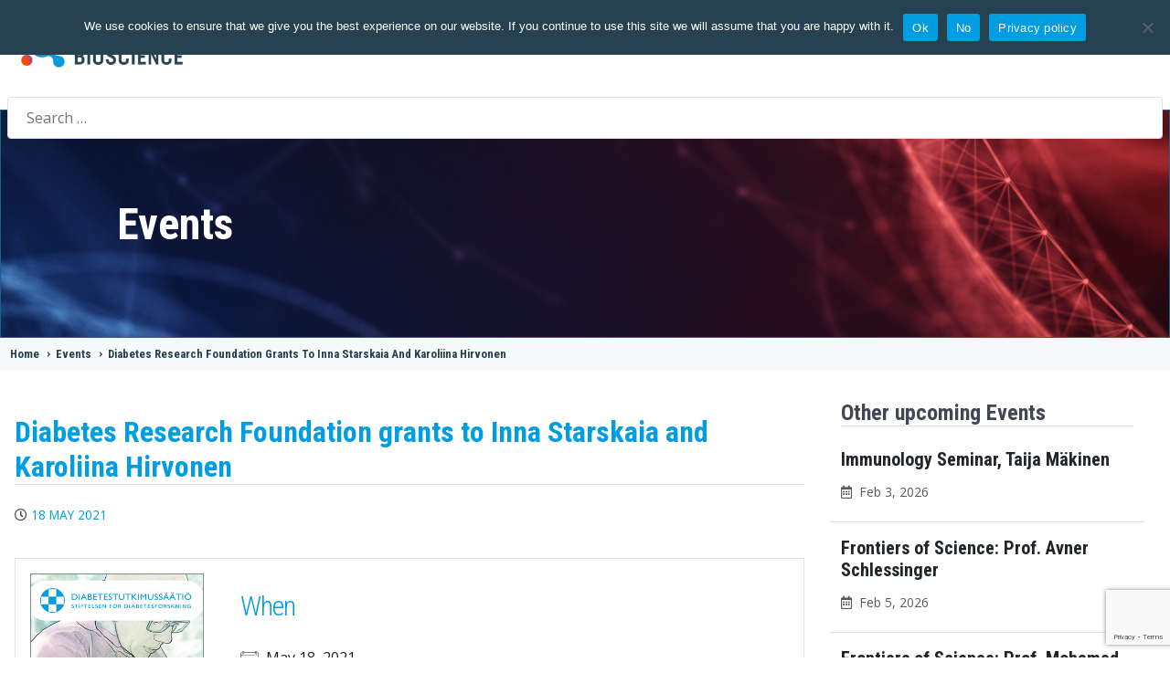

--- FILE ---
content_type: text/html; charset=UTF-8
request_url: https://bioscience.fi/events/diabetes-research-foundation-grants-to-inna-starskaia-and-karoliina-hirvonen/
body_size: 49876
content:





<!DOCTYPE html>
<html lang="en-US" dir="ltr">
                
<head><style>img.lazy{min-height:1px}</style><link href="https://bioscience.fi/wp-content/plugins/w3-total-cache/pub/js/lazyload.min.js?x42298" as="script">
    
            <meta name="viewport" content="width=device-width, initial-scale=1.0">
        <meta http-equiv="X-UA-Compatible" content="IE=edge" />
        

                <link rel="icon" type="image/x-icon" href="" />
        
            <meta http-equiv="Content-Type" content="text/html; charset=UTF-8" />
    <link rel="profile" href="http://gmpg.org/xfn/11" />
    <link rel="pingback" href="https://bioscience.fi/xmlrpc.php" />
    <title>Diabetes Research Foundation grants to Inna Starskaia and Karoliina Hirvonen &#8211; Turku Bioscience Centre</title>
<meta name='robots' content='max-image-preview:large' />
<link rel='dns-prefetch' href='//www.google.com' />
<link rel='dns-prefetch' href='//cdn.jsdelivr.net' />
<link rel='dns-prefetch' href='//www.googletagmanager.com' />
<link rel="alternate" title="oEmbed (JSON)" type="application/json+oembed" href="https://bioscience.fi/wp-json/oembed/1.0/embed?url=https%3A%2F%2Fbioscience.fi%2Fevents%2Fdiabetes-research-foundation-grants-to-inna-starskaia-and-karoliina-hirvonen%2F" />
<link rel="alternate" title="oEmbed (XML)" type="text/xml+oembed" href="https://bioscience.fi/wp-json/oembed/1.0/embed?url=https%3A%2F%2Fbioscience.fi%2Fevents%2Fdiabetes-research-foundation-grants-to-inna-starskaia-and-karoliina-hirvonen%2F&#038;format=xml" />
<style id='wp-img-auto-sizes-contain-inline-css' type='text/css'>
img:is([sizes=auto i],[sizes^="auto," i]){contain-intrinsic-size:3000px 1500px}
/*# sourceURL=wp-img-auto-sizes-contain-inline-css */
</style>
<style id='wp-emoji-styles-inline-css' type='text/css'>

	img.wp-smiley, img.emoji {
		display: inline !important;
		border: none !important;
		box-shadow: none !important;
		height: 1em !important;
		width: 1em !important;
		margin: 0 0.07em !important;
		vertical-align: -0.1em !important;
		background: none !important;
		padding: 0 !important;
	}
/*# sourceURL=wp-emoji-styles-inline-css */
</style>
<style id='wp-block-library-inline-css' type='text/css'>
:root{--wp-block-synced-color:#7a00df;--wp-block-synced-color--rgb:122,0,223;--wp-bound-block-color:var(--wp-block-synced-color);--wp-editor-canvas-background:#ddd;--wp-admin-theme-color:#007cba;--wp-admin-theme-color--rgb:0,124,186;--wp-admin-theme-color-darker-10:#006ba1;--wp-admin-theme-color-darker-10--rgb:0,107,160.5;--wp-admin-theme-color-darker-20:#005a87;--wp-admin-theme-color-darker-20--rgb:0,90,135;--wp-admin-border-width-focus:2px}@media (min-resolution:192dpi){:root{--wp-admin-border-width-focus:1.5px}}.wp-element-button{cursor:pointer}:root .has-very-light-gray-background-color{background-color:#eee}:root .has-very-dark-gray-background-color{background-color:#313131}:root .has-very-light-gray-color{color:#eee}:root .has-very-dark-gray-color{color:#313131}:root .has-vivid-green-cyan-to-vivid-cyan-blue-gradient-background{background:linear-gradient(135deg,#00d084,#0693e3)}:root .has-purple-crush-gradient-background{background:linear-gradient(135deg,#34e2e4,#4721fb 50%,#ab1dfe)}:root .has-hazy-dawn-gradient-background{background:linear-gradient(135deg,#faaca8,#dad0ec)}:root .has-subdued-olive-gradient-background{background:linear-gradient(135deg,#fafae1,#67a671)}:root .has-atomic-cream-gradient-background{background:linear-gradient(135deg,#fdd79a,#004a59)}:root .has-nightshade-gradient-background{background:linear-gradient(135deg,#330968,#31cdcf)}:root .has-midnight-gradient-background{background:linear-gradient(135deg,#020381,#2874fc)}:root{--wp--preset--font-size--normal:16px;--wp--preset--font-size--huge:42px}.has-regular-font-size{font-size:1em}.has-larger-font-size{font-size:2.625em}.has-normal-font-size{font-size:var(--wp--preset--font-size--normal)}.has-huge-font-size{font-size:var(--wp--preset--font-size--huge)}.has-text-align-center{text-align:center}.has-text-align-left{text-align:left}.has-text-align-right{text-align:right}.has-fit-text{white-space:nowrap!important}#end-resizable-editor-section{display:none}.aligncenter{clear:both}.items-justified-left{justify-content:flex-start}.items-justified-center{justify-content:center}.items-justified-right{justify-content:flex-end}.items-justified-space-between{justify-content:space-between}.screen-reader-text{border:0;clip-path:inset(50%);height:1px;margin:-1px;overflow:hidden;padding:0;position:absolute;width:1px;word-wrap:normal!important}.screen-reader-text:focus{background-color:#ddd;clip-path:none;color:#444;display:block;font-size:1em;height:auto;left:5px;line-height:normal;padding:15px 23px 14px;text-decoration:none;top:5px;width:auto;z-index:100000}html :where(.has-border-color){border-style:solid}html :where([style*=border-top-color]){border-top-style:solid}html :where([style*=border-right-color]){border-right-style:solid}html :where([style*=border-bottom-color]){border-bottom-style:solid}html :where([style*=border-left-color]){border-left-style:solid}html :where([style*=border-width]){border-style:solid}html :where([style*=border-top-width]){border-top-style:solid}html :where([style*=border-right-width]){border-right-style:solid}html :where([style*=border-bottom-width]){border-bottom-style:solid}html :where([style*=border-left-width]){border-left-style:solid}html :where(img[class*=wp-image-]){height:auto;max-width:100%}:where(figure){margin:0 0 1em}html :where(.is-position-sticky){--wp-admin--admin-bar--position-offset:var(--wp-admin--admin-bar--height,0px)}@media screen and (max-width:600px){html :where(.is-position-sticky){--wp-admin--admin-bar--position-offset:0px}}

/*# sourceURL=wp-block-library-inline-css */
</style><style id='global-styles-inline-css' type='text/css'>
:root{--wp--preset--aspect-ratio--square: 1;--wp--preset--aspect-ratio--4-3: 4/3;--wp--preset--aspect-ratio--3-4: 3/4;--wp--preset--aspect-ratio--3-2: 3/2;--wp--preset--aspect-ratio--2-3: 2/3;--wp--preset--aspect-ratio--16-9: 16/9;--wp--preset--aspect-ratio--9-16: 9/16;--wp--preset--color--black: #000000;--wp--preset--color--cyan-bluish-gray: #abb8c3;--wp--preset--color--white: #ffffff;--wp--preset--color--pale-pink: #f78da7;--wp--preset--color--vivid-red: #cf2e2e;--wp--preset--color--luminous-vivid-orange: #ff6900;--wp--preset--color--luminous-vivid-amber: #fcb900;--wp--preset--color--light-green-cyan: #7bdcb5;--wp--preset--color--vivid-green-cyan: #00d084;--wp--preset--color--pale-cyan-blue: #8ed1fc;--wp--preset--color--vivid-cyan-blue: #0693e3;--wp--preset--color--vivid-purple: #9b51e0;--wp--preset--gradient--vivid-cyan-blue-to-vivid-purple: linear-gradient(135deg,rgb(6,147,227) 0%,rgb(155,81,224) 100%);--wp--preset--gradient--light-green-cyan-to-vivid-green-cyan: linear-gradient(135deg,rgb(122,220,180) 0%,rgb(0,208,130) 100%);--wp--preset--gradient--luminous-vivid-amber-to-luminous-vivid-orange: linear-gradient(135deg,rgb(252,185,0) 0%,rgb(255,105,0) 100%);--wp--preset--gradient--luminous-vivid-orange-to-vivid-red: linear-gradient(135deg,rgb(255,105,0) 0%,rgb(207,46,46) 100%);--wp--preset--gradient--very-light-gray-to-cyan-bluish-gray: linear-gradient(135deg,rgb(238,238,238) 0%,rgb(169,184,195) 100%);--wp--preset--gradient--cool-to-warm-spectrum: linear-gradient(135deg,rgb(74,234,220) 0%,rgb(151,120,209) 20%,rgb(207,42,186) 40%,rgb(238,44,130) 60%,rgb(251,105,98) 80%,rgb(254,248,76) 100%);--wp--preset--gradient--blush-light-purple: linear-gradient(135deg,rgb(255,206,236) 0%,rgb(152,150,240) 100%);--wp--preset--gradient--blush-bordeaux: linear-gradient(135deg,rgb(254,205,165) 0%,rgb(254,45,45) 50%,rgb(107,0,62) 100%);--wp--preset--gradient--luminous-dusk: linear-gradient(135deg,rgb(255,203,112) 0%,rgb(199,81,192) 50%,rgb(65,88,208) 100%);--wp--preset--gradient--pale-ocean: linear-gradient(135deg,rgb(255,245,203) 0%,rgb(182,227,212) 50%,rgb(51,167,181) 100%);--wp--preset--gradient--electric-grass: linear-gradient(135deg,rgb(202,248,128) 0%,rgb(113,206,126) 100%);--wp--preset--gradient--midnight: linear-gradient(135deg,rgb(2,3,129) 0%,rgb(40,116,252) 100%);--wp--preset--font-size--small: 13px;--wp--preset--font-size--medium: 20px;--wp--preset--font-size--large: 36px;--wp--preset--font-size--x-large: 42px;--wp--preset--spacing--20: 0.44rem;--wp--preset--spacing--30: 0.67rem;--wp--preset--spacing--40: 1rem;--wp--preset--spacing--50: 1.5rem;--wp--preset--spacing--60: 2.25rem;--wp--preset--spacing--70: 3.38rem;--wp--preset--spacing--80: 5.06rem;--wp--preset--shadow--natural: 6px 6px 9px rgba(0, 0, 0, 0.2);--wp--preset--shadow--deep: 12px 12px 50px rgba(0, 0, 0, 0.4);--wp--preset--shadow--sharp: 6px 6px 0px rgba(0, 0, 0, 0.2);--wp--preset--shadow--outlined: 6px 6px 0px -3px rgb(255, 255, 255), 6px 6px rgb(0, 0, 0);--wp--preset--shadow--crisp: 6px 6px 0px rgb(0, 0, 0);}:where(.is-layout-flex){gap: 0.5em;}:where(.is-layout-grid){gap: 0.5em;}body .is-layout-flex{display: flex;}.is-layout-flex{flex-wrap: wrap;align-items: center;}.is-layout-flex > :is(*, div){margin: 0;}body .is-layout-grid{display: grid;}.is-layout-grid > :is(*, div){margin: 0;}:where(.wp-block-columns.is-layout-flex){gap: 2em;}:where(.wp-block-columns.is-layout-grid){gap: 2em;}:where(.wp-block-post-template.is-layout-flex){gap: 1.25em;}:where(.wp-block-post-template.is-layout-grid){gap: 1.25em;}.has-black-color{color: var(--wp--preset--color--black) !important;}.has-cyan-bluish-gray-color{color: var(--wp--preset--color--cyan-bluish-gray) !important;}.has-white-color{color: var(--wp--preset--color--white) !important;}.has-pale-pink-color{color: var(--wp--preset--color--pale-pink) !important;}.has-vivid-red-color{color: var(--wp--preset--color--vivid-red) !important;}.has-luminous-vivid-orange-color{color: var(--wp--preset--color--luminous-vivid-orange) !important;}.has-luminous-vivid-amber-color{color: var(--wp--preset--color--luminous-vivid-amber) !important;}.has-light-green-cyan-color{color: var(--wp--preset--color--light-green-cyan) !important;}.has-vivid-green-cyan-color{color: var(--wp--preset--color--vivid-green-cyan) !important;}.has-pale-cyan-blue-color{color: var(--wp--preset--color--pale-cyan-blue) !important;}.has-vivid-cyan-blue-color{color: var(--wp--preset--color--vivid-cyan-blue) !important;}.has-vivid-purple-color{color: var(--wp--preset--color--vivid-purple) !important;}.has-black-background-color{background-color: var(--wp--preset--color--black) !important;}.has-cyan-bluish-gray-background-color{background-color: var(--wp--preset--color--cyan-bluish-gray) !important;}.has-white-background-color{background-color: var(--wp--preset--color--white) !important;}.has-pale-pink-background-color{background-color: var(--wp--preset--color--pale-pink) !important;}.has-vivid-red-background-color{background-color: var(--wp--preset--color--vivid-red) !important;}.has-luminous-vivid-orange-background-color{background-color: var(--wp--preset--color--luminous-vivid-orange) !important;}.has-luminous-vivid-amber-background-color{background-color: var(--wp--preset--color--luminous-vivid-amber) !important;}.has-light-green-cyan-background-color{background-color: var(--wp--preset--color--light-green-cyan) !important;}.has-vivid-green-cyan-background-color{background-color: var(--wp--preset--color--vivid-green-cyan) !important;}.has-pale-cyan-blue-background-color{background-color: var(--wp--preset--color--pale-cyan-blue) !important;}.has-vivid-cyan-blue-background-color{background-color: var(--wp--preset--color--vivid-cyan-blue) !important;}.has-vivid-purple-background-color{background-color: var(--wp--preset--color--vivid-purple) !important;}.has-black-border-color{border-color: var(--wp--preset--color--black) !important;}.has-cyan-bluish-gray-border-color{border-color: var(--wp--preset--color--cyan-bluish-gray) !important;}.has-white-border-color{border-color: var(--wp--preset--color--white) !important;}.has-pale-pink-border-color{border-color: var(--wp--preset--color--pale-pink) !important;}.has-vivid-red-border-color{border-color: var(--wp--preset--color--vivid-red) !important;}.has-luminous-vivid-orange-border-color{border-color: var(--wp--preset--color--luminous-vivid-orange) !important;}.has-luminous-vivid-amber-border-color{border-color: var(--wp--preset--color--luminous-vivid-amber) !important;}.has-light-green-cyan-border-color{border-color: var(--wp--preset--color--light-green-cyan) !important;}.has-vivid-green-cyan-border-color{border-color: var(--wp--preset--color--vivid-green-cyan) !important;}.has-pale-cyan-blue-border-color{border-color: var(--wp--preset--color--pale-cyan-blue) !important;}.has-vivid-cyan-blue-border-color{border-color: var(--wp--preset--color--vivid-cyan-blue) !important;}.has-vivid-purple-border-color{border-color: var(--wp--preset--color--vivid-purple) !important;}.has-vivid-cyan-blue-to-vivid-purple-gradient-background{background: var(--wp--preset--gradient--vivid-cyan-blue-to-vivid-purple) !important;}.has-light-green-cyan-to-vivid-green-cyan-gradient-background{background: var(--wp--preset--gradient--light-green-cyan-to-vivid-green-cyan) !important;}.has-luminous-vivid-amber-to-luminous-vivid-orange-gradient-background{background: var(--wp--preset--gradient--luminous-vivid-amber-to-luminous-vivid-orange) !important;}.has-luminous-vivid-orange-to-vivid-red-gradient-background{background: var(--wp--preset--gradient--luminous-vivid-orange-to-vivid-red) !important;}.has-very-light-gray-to-cyan-bluish-gray-gradient-background{background: var(--wp--preset--gradient--very-light-gray-to-cyan-bluish-gray) !important;}.has-cool-to-warm-spectrum-gradient-background{background: var(--wp--preset--gradient--cool-to-warm-spectrum) !important;}.has-blush-light-purple-gradient-background{background: var(--wp--preset--gradient--blush-light-purple) !important;}.has-blush-bordeaux-gradient-background{background: var(--wp--preset--gradient--blush-bordeaux) !important;}.has-luminous-dusk-gradient-background{background: var(--wp--preset--gradient--luminous-dusk) !important;}.has-pale-ocean-gradient-background{background: var(--wp--preset--gradient--pale-ocean) !important;}.has-electric-grass-gradient-background{background: var(--wp--preset--gradient--electric-grass) !important;}.has-midnight-gradient-background{background: var(--wp--preset--gradient--midnight) !important;}.has-small-font-size{font-size: var(--wp--preset--font-size--small) !important;}.has-medium-font-size{font-size: var(--wp--preset--font-size--medium) !important;}.has-large-font-size{font-size: var(--wp--preset--font-size--large) !important;}.has-x-large-font-size{font-size: var(--wp--preset--font-size--x-large) !important;}
/*# sourceURL=global-styles-inline-css */
</style>

<style id='classic-theme-styles-inline-css' type='text/css'>
/*! This file is auto-generated */
.wp-block-button__link{color:#fff;background-color:#32373c;border-radius:9999px;box-shadow:none;text-decoration:none;padding:calc(.667em + 2px) calc(1.333em + 2px);font-size:1.125em}.wp-block-file__button{background:#32373c;color:#fff;text-decoration:none}
/*# sourceURL=/wp-includes/css/classic-themes.min.css */
</style>
<link rel='stylesheet' id='cookie-notice-front-css' href='https://bioscience.fi/wp-content/plugins/cookie-notice/css/front.min.css?x42298' type='text/css' media='all' />
<link rel='stylesheet' id='events-manager-css' href='https://bioscience.fi/wp-content/plugins/events-manager/includes/css/events-manager.min.css?x42298' type='text/css' media='all' />
<style id='events-manager-inline-css' type='text/css'>
body .em { --font-family : inherit; --font-weight : inherit; --font-size : 1em; --line-height : inherit; }
/*# sourceURL=events-manager-inline-css */
</style>
<link rel='stylesheet' id='wpsm_tabs_r-font-awesome-front-css' href='https://bioscience.fi/wp-content/plugins/tabs-responsive/assets/css/font-awesome/css/font-awesome.min.css?x42298' type='text/css' media='all' />
<link rel='stylesheet' id='wpsm_tabs_r_bootstrap-front-css' href='https://bioscience.fi/wp-content/plugins/tabs-responsive/assets/css/bootstrap-front.css?x42298' type='text/css' media='all' />
<link rel='stylesheet' id='wpsm_tabs_r_animate-css' href='https://bioscience.fi/wp-content/plugins/tabs-responsive/assets/css/animate.css?x42298' type='text/css' media='all' />
<link rel='stylesheet' id='megamenu-css' href='https://bioscience.fi/wp-content/uploads/maxmegamenu/style.css?x42298' type='text/css' media='all' />
<link rel='stylesheet' id='dashicons-css' href='https://bioscience.fi/wp-includes/css/dashicons.min.css?x42298' type='text/css' media='all' />
<link rel='stylesheet' id='bootstrap-icons-css' href='https://cdn.jsdelivr.net/npm/bootstrap-icons@1.11.3/font/bootstrap-icons.css?ver=1.11.3' type='text/css' media='all' />
<link rel='stylesheet' id='lightcase-css' href='https://bioscience.fi/wp-content/plugins/gantry5/assets/css/lightcase.css?x42298' type='text/css' media='all' />
<link rel='stylesheet' id='nucleus-css' href='https://bioscience.fi/wp-content/plugins/gantry5/engines/nucleus/css-compiled/nucleus.css?x42298' type='text/css' media='all' />
<link rel='stylesheet' id='helium_single_event-css' href='https://bioscience.fi/wp-content/themes/helium-child/custom/css-compiled/helium_single_event.css?x42298' type='text/css' media='all' />
<link rel='stylesheet' id='wordpress-css' href='https://bioscience.fi/wp-content/plugins/gantry5/engines/nucleus/css-compiled/wordpress.css?x42298' type='text/css' media='all' />
<link rel='stylesheet' id='style-css' href='https://bioscience.fi/wp-content/themes/helium-child/style.css?x42298' type='text/css' media='all' />
<link rel='stylesheet' id='font-awesome6-all.min-css' href='https://bioscience.fi/wp-content/plugins/gantry5/assets/css/font-awesome6-all.min.css?x42298' type='text/css' media='all' />
<link rel='stylesheet' id='helium-wordpress_single_event-css' href='https://bioscience.fi/wp-content/themes/helium-child/custom/css-compiled/helium-wordpress_single_event.css?x42298' type='text/css' media='all' />
<link rel='stylesheet' id='custom_single_event-css' href='https://bioscience.fi/wp-content/themes/helium-child/custom/css-compiled/custom_single_event.css?x42298' type='text/css' media='all' />
<link rel='stylesheet' id='abcfsl-staff-list-css' href='https://bioscience.fi/wp-content/plugins/abcfolio-staff-list-pro/css/staff-list.css?x42298' type='text/css' media='all' />
<script type="text/javascript" src="https://bioscience.fi/wp-includes/js/jquery/jquery.min.js?x42298" id="jquery-core-js"></script>
<script type="text/javascript" src="https://bioscience.fi/wp-includes/js/jquery/jquery-migrate.min.js?x42298" id="jquery-migrate-js"></script>
<script type="text/javascript" id="cookie-notice-front-js-before">
/* <![CDATA[ */
var cnArgs = {"ajaxUrl":"https:\/\/bioscience.fi\/wp-admin\/admin-ajax.php","nonce":"4ad2c4b0de","hideEffect":"fade","position":"top","onScroll":true,"onScrollOffset":100,"onClick":true,"cookieName":"cookie_notice_accepted","cookieTime":2592000,"cookieTimeRejected":2592000,"globalCookie":false,"redirection":true,"cache":true,"revokeCookies":false,"revokeCookiesOpt":"automatic"};

//# sourceURL=cookie-notice-front-js-before
/* ]]> */
</script>
<script type="text/javascript" src="https://bioscience.fi/wp-content/plugins/cookie-notice/js/front.min.js?x42298" id="cookie-notice-front-js"></script>
<script type="text/javascript" src="https://bioscience.fi/wp-includes/js/jquery/ui/core.min.js?x42298" id="jquery-ui-core-js"></script>
<script type="text/javascript" src="https://bioscience.fi/wp-includes/js/jquery/ui/mouse.min.js?x42298" id="jquery-ui-mouse-js"></script>
<script type="text/javascript" src="https://bioscience.fi/wp-includes/js/jquery/ui/sortable.min.js?x42298" id="jquery-ui-sortable-js"></script>
<script type="text/javascript" src="https://bioscience.fi/wp-includes/js/jquery/ui/datepicker.min.js?x42298" id="jquery-ui-datepicker-js"></script>
<script type="text/javascript" id="jquery-ui-datepicker-js-after">
/* <![CDATA[ */
jQuery(function(jQuery){jQuery.datepicker.setDefaults({"closeText":"Close","currentText":"Today","monthNames":["January","February","March","April","May","June","July","August","September","October","November","December"],"monthNamesShort":["Jan","Feb","Mar","Apr","May","Jun","Jul","Aug","Sep","Oct","Nov","Dec"],"nextText":"Next","prevText":"Previous","dayNames":["Sunday","Monday","Tuesday","Wednesday","Thursday","Friday","Saturday"],"dayNamesShort":["Sun","Mon","Tue","Wed","Thu","Fri","Sat"],"dayNamesMin":["S","M","T","W","T","F","S"],"dateFormat":"MM d, yy","firstDay":1,"isRTL":false});});
//# sourceURL=jquery-ui-datepicker-js-after
/* ]]> */
</script>
<script type="text/javascript" src="https://bioscience.fi/wp-includes/js/jquery/ui/resizable.min.js?x42298" id="jquery-ui-resizable-js"></script>
<script type="text/javascript" src="https://bioscience.fi/wp-includes/js/jquery/ui/draggable.min.js?x42298" id="jquery-ui-draggable-js"></script>
<script type="text/javascript" src="https://bioscience.fi/wp-includes/js/jquery/ui/controlgroup.min.js?x42298" id="jquery-ui-controlgroup-js"></script>
<script type="text/javascript" src="https://bioscience.fi/wp-includes/js/jquery/ui/checkboxradio.min.js?x42298" id="jquery-ui-checkboxradio-js"></script>
<script type="text/javascript" src="https://bioscience.fi/wp-includes/js/jquery/ui/button.min.js?x42298" id="jquery-ui-button-js"></script>
<script type="text/javascript" src="https://bioscience.fi/wp-includes/js/jquery/ui/dialog.min.js?x42298" id="jquery-ui-dialog-js"></script>
<script type="text/javascript" id="events-manager-js-extra">
/* <![CDATA[ */
var EM = {"ajaxurl":"https://bioscience.fi/wp-admin/admin-ajax.php","locationajaxurl":"https://bioscience.fi/wp-admin/admin-ajax.php?action=locations_search","firstDay":"1","locale":"en","dateFormat":"yy-mm-dd","ui_css":"https://bioscience.fi/wp-content/plugins/events-manager/includes/css/jquery-ui/build.min.css","show24hours":"0","is_ssl":"1","autocomplete_limit":"10","calendar":{"breakpoints":{"small":560,"medium":908,"large":false},"month_format":"M Y"},"phone":"","datepicker":{"format":"Y-m-d"},"search":{"breakpoints":{"small":650,"medium":850,"full":false}},"url":"https://bioscience.fi/wp-content/plugins/events-manager","assets":{"input.em-uploader":{"js":{"em-uploader":{"url":"https://bioscience.fi/wp-content/plugins/events-manager/includes/js/em-uploader.js?v=7.2.3.1","event":"em_uploader_ready","requires":"filepond"},"filepond-validate-size":"filepond/plugins/filepond-plugin-file-validate-size.js?v=7.2.3.1","filepond-validate-type":"filepond/plugins/filepond-plugin-file-validate-type.js?v=7.2.3.1","filepond-image-validate-size":"filepond/plugins/filepond-plugin-image-validate-size.js?v=7.2.3.1","filepond-exif-orientation":"filepond/plugins/filepond-plugin-image-exif-orientation.js?v=7.2.3.1","filepond-get-file":"filepond/plugins/filepond-plugin-get-file.js?v=7.2.3.1","filepond-plugin-image-overlay":"filepond/plugins/filepond-plugin-image-overlay.js?v=7.2.3.1","filepond-plugin-image-thumbnail":"filepond/plugins/filepond-plugin-image-thumbnail.js?v=7.2.3.1","filepond-plugin-pdf-preview-overlay":"filepond/plugins/filepond-plugin-pdf-preview-overlay.js?v=7.2.3.1","filepond-plugin-file-icon":"filepond/plugins/filepond-plugin-file-icon.js?v=7.2.3.1","filepond":{"url":"filepond/filepond.js?v=7.2.3.1","locale":""}},"css":{"em-filepond":"filepond/em-filepond.min.css?v=7.2.3.1","filepond-preview":"filepond/plugins/filepond-plugin-image-preview.min.css?v=7.2.3.1","filepond-plugin-image-overlay":"filepond/plugins/filepond-plugin-image-overlay.min.css?v=7.2.3.1","filepond-get-file":"filepond/plugins/filepond-plugin-get-file.min.css?v=7.2.3.1"}},".em-event-editor":{"js":{"event-editor":{"url":"https://bioscience.fi/wp-content/plugins/events-manager/includes/js/events-manager-event-editor.js?v=7.2.3.1","event":"em_event_editor_ready"}},"css":{"event-editor":"https://bioscience.fi/wp-content/plugins/events-manager/includes/css/events-manager-event-editor.min.css?v=7.2.3.1"}},".em-recurrence-sets, .em-timezone":{"js":{"luxon":{"url":"luxon/luxon.js?v=7.2.3.1","event":"em_luxon_ready"}}},".em-booking-form, #em-booking-form, .em-booking-recurring, .em-event-booking-form":{"js":{"em-bookings":{"url":"https://bioscience.fi/wp-content/plugins/events-manager/includes/js/bookingsform.js?v=7.2.3.1","event":"em_booking_form_js_loaded"}}},"#em-opt-archetypes":{"js":{"archetypes":"https://bioscience.fi/wp-content/plugins/events-manager/includes/js/admin-archetype-editor.js?v=7.2.3.1","archetypes_ms":"https://bioscience.fi/wp-content/plugins/events-manager/includes/js/admin-archetypes.js?v=7.2.3.1","qs":"qs/qs.js?v=7.2.3.1"}}},"cached":"1","uploads":{"endpoint":"https://bioscience.fi/wp-json/events-manager/v1/uploads","nonce":"3232c64b71","delete_confirm":"Are you sure you want to delete this file? It will be deleted upon submission.","images":{"max_file_size":"","image_max_width":"700","image_max_height":"700","image_min_width":"50","image_min_height":"50"},"files":{"max_file_size":"","types":{"0":"image/gif","1":"image/jpeg","3":"image/png","4":"image/heic","5":"application/pdf","6":"application/msword","7":"application/x-msword","8":"application/vnd.openxmlformats-officedocument.wordprocessingml.document","9":"text/rtf","10":"application/rtf","11":"application/x-rtf","12":"application/vnd.oasis.opendocument.text","13":"text/plain","14":"application/vnd.ms-excel","15":"application/xls","16":"application/vnd.openxmlformats-officedocument.spreadsheetml.sheet","17":"text/csv","18":"application/csv","20":"application/vnd.oasis.opendocument.spreadsheet","21":"application/vnd.ms-powerpoint","22":"application/mspowerpoint","23":"application/vnd.openxmlformats-officedocument.presentationml.presentation","24":"application/vnd.oasis.opendocument.presentation"}}},"api_nonce":"497fc4f6f5","google_maps_api":"AIzaSyDO0MxJYXW3Tfn0S8XOlqXmnGL9HU4f7R8","txt_search":"Search","txt_searching":"Searching...","txt_loading":"Loading..."};
//# sourceURL=events-manager-js-extra
/* ]]> */
</script>
<script type="text/javascript" src="https://bioscience.fi/wp-content/plugins/events-manager/includes/js/events-manager.js?x42298" id="events-manager-js"></script>
<script type="text/javascript" src="https://www.google.com/recaptcha/enterprise.js?render=6LftExEsAAAAAOSz3w8Rtw9gq_-M6aVzt4P-7QSH" id="google-recaptcha-js"></script>
<script type="text/javascript" src="https://cdn.jsdelivr.net/npm/bootstrap@5.0.2/dist/js/bootstrap.min.js?ver=6.9" id="bootstrap-js"></script>
<script type="text/javascript" async="async" src="https://www.googletagmanager.com/gtag/js?id=G-SVKG2QS3HR" id="js-js"></script>

<!-- Google tag (gtag.js) snippet added by Site Kit -->
<!-- Google Analytics snippet added by Site Kit -->
<script type="text/javascript" src="https://www.googletagmanager.com/gtag/js?id=GT-PBSRTT8B" id="google_gtagjs-js" async></script>
<script type="text/javascript" id="google_gtagjs-js-after">
/* <![CDATA[ */
window.dataLayer = window.dataLayer || [];function gtag(){dataLayer.push(arguments);}
gtag("set","linker",{"domains":["bioscience.fi"]});
gtag("js", new Date());
gtag("set", "developer_id.dZTNiMT", true);
gtag("config", "GT-PBSRTT8B");
 window._googlesitekit = window._googlesitekit || {}; window._googlesitekit.throttledEvents = []; window._googlesitekit.gtagEvent = (name, data) => { var key = JSON.stringify( { name, data } ); if ( !! window._googlesitekit.throttledEvents[ key ] ) { return; } window._googlesitekit.throttledEvents[ key ] = true; setTimeout( () => { delete window._googlesitekit.throttledEvents[ key ]; }, 5 ); gtag( "event", name, { ...data, event_source: "site-kit" } ); }; 
//# sourceURL=google_gtagjs-js-after
/* ]]> */
</script>
<link rel="https://api.w.org/" href="https://bioscience.fi/wp-json/" /><link rel="EditURI" type="application/rsd+xml" title="RSD" href="https://bioscience.fi/xmlrpc.php?rsd" />
<meta name="generator" content="WordPress 6.9" />
<link rel="canonical" href="https://bioscience.fi/events/diabetes-research-foundation-grants-to-inna-starskaia-and-karoliina-hirvonen/" />
<link rel='shortlink' href='https://bioscience.fi/?p=121104' />
<style type="text/css">
.feedzy-rss-link-icon:after {
	content: url("https://bioscience.fi/wp-content/plugins/feedzy-rss-feeds/img/external-link.png");
	margin-left: 3px;
}
</style>
		<meta name="generator" content="Site Kit by Google 1.170.0" /><meta property="og:title" content="Diabetes Research Foundation grants to Inna Starskaia and Karoliina Hirvonen">
<meta property="og:description" content="May 18, 2021 @ All Day -">
<meta property="og:image" content="https://bioscience.fi/wp-content/uploads/2021/05/2021-05-18-09_45_21-Skype-for-Business.png">
<meta property="og:url" content="https://bioscience.fi/events/diabetes-research-foundation-grants-to-inna-starskaia-and-karoliina-hirvonen/">
<meta property="og:type" content="article">
<meta name="twitter:card" content="summary_large_image">
<meta name="twitter:title" content="Diabetes Research Foundation grants to Inna Starskaia and Karoliina Hirvonen">
<meta name="twitter:description" content="May 18, 2021 @ All Day -">
<meta name="twitter:image" content="https://bioscience.fi/wp-content/uploads/2021/05/2021-05-18-09_45_21-Skype-for-Business.png">
<noscript><style>.lazyload[data-src]{display:none !important;}</style></noscript><style>.lazyload{background-image:none !important;}.lazyload:before{background-image:none !important;}</style><script type="text/javascript">      window.dataLayer = window.dataLayer || [];
      function gtag(){dataLayer.push(arguments);}
      gtag('js', new Date());

      gtag('config', 'G-SVKG2QS3HR');

              gtag('set', { 'anonymize_ip': true });
          </script>
<link rel="icon" href="https://bioscience.fi/wp-content/uploads/2024/11/cropped-TurkuBioscienceFavicon-150x150.webp?x42298" sizes="32x32" />
<link rel="icon" href="https://bioscience.fi/wp-content/uploads/2024/11/cropped-TurkuBioscienceFavicon-300x300.webp?x42298" sizes="192x192" />
<link rel="apple-touch-icon" href="https://bioscience.fi/wp-content/uploads/2024/11/cropped-TurkuBioscienceFavicon-300x300.webp?x42298" />
<meta name="msapplication-TileImage" content="https://bioscience.fi/wp-content/uploads/2024/11/cropped-TurkuBioscienceFavicon-300x300.webp" />
<style type="text/css">/** Mega Menu CSS: fs **/</style>

                    <!-- Google Tag Manager -->
<script>(function(w,d,s,l,i){w[l]=w[l]||[];w[l].push({'gtm.start':
new Date().getTime(),event:'gtm.js'});var f=d.getElementsByTagName(s)[0],
j=d.createElement(s),dl=l!='dataLayer'?'&l='+l:'';j.async=true;j.src=
'https://www.googletagmanager.com/gtm.js?id='+i+dl;f.parentNode.insertBefore(j,f);
})(window,document,'script','dataLayer','GTM-T3N7893D');</script>
<!-- End Google Tag Manager -->

<link href="https://cdn.jsdelivr.net/npm/bootstrap@5.3.3/dist/css/bootstrap.min.css" rel="stylesheet" integrity="sha384-QWTKZyjpPEjISv5WaRU9OFeRpok6YctnYmDr5pNlyT2bRjXh0JMhjY6hW+ALEwIH" crossorigin="anonymous">


            
</head>

    
    <body class="gantry g-helium-style g--bioscience g-style-preset5 wp-singular event-template-default single single-event postid-121104 wp-theme-g5_helium wp-child-theme-helium-child site outline-single_event dir-ltr cookies-not-set mega-menu-max-mega-menu-4">
        
                    

        
        <div id="g-page-surround">
                                    

                                
                <section id="g-navigation" class="px-2 g-flushed">
                <div class="g-container">                                <div class="g-grid">                        

        <div class="g-block size-100 col-xxl-4 m-auto">
             <div class="g-system-messages">
                                            <div id="system-message-container">
    <div id="system-message">
            </div>
</div>
            
    </div>
        </div>
            </div>
                            <div class="g-grid">                        

        <div class="g-block size-33 py-4 hidden-phone col-2">
             <!-- START PARTICLE logo-4301 -->
            <div id="logo-4301-particle" class="g-content g-particle">            <a href="https://bioscience.fi" target="_self" title="" aria-label="" rel="home" class="tcb-logo-dt my-auto h-100">
                        <img src="[data-uri]"  alt="" data-src="https://bioscience.fi/wp-content/uploads/2018/09/turku_bioscience_logo_RGB-300x78.png?x42298" decoding="async" class="lazyload" data-eio-rwidth="300" data-eio-rheight="78" /><noscript><img class="lazy" src="data:image/svg+xml,%3Csvg%20xmlns='http://www.w3.org/2000/svg'%20viewBox='0%200%20300%2078'%3E%3C/svg%3E" data-src="https://bioscience.fi/wp-content/uploads/2018/09/turku_bioscience_logo_RGB-300x78.png?x42298"  alt="" data-eio="l" /></noscript>
            </a>
            </div>            <!-- END PARTICLE logo-4301 -->
        </div>
                    

        <div class="g-block size-67 center py-2 hidden-phone my-auto text-dark col-10">
             <!-- START POSITION large-medium-devices-menu -->
        <div class="g-content">
                                    <div id="maxmegamenu--2" class="widget widget_maxmegamenu"><nav id="mega-menu-wrap-max_mega_menu_4" class="mega-menu-wrap"><div class="mega-menu-toggle"><div class="mega-toggle-blocks-left"></div><div class="mega-toggle-blocks-center"></div><div class="mega-toggle-blocks-right"><div class='mega-toggle-block mega-menu-toggle-block mega-toggle-block-1' id='mega-toggle-block-1' tabindex='0'><button class='mega-toggle-standard mega-toggle-label' aria-expanded='false'><span class='mega-toggle-label-closed'>MENU</span><span class='mega-toggle-label-open'>CLOSE MENU</span></button></div></div></div><ul id="mega-menu-max_mega_menu_4" class="mega-menu max-mega-menu mega-menu-horizontal mega-no-js" data-event="hover" data-effect="fade_up" data-effect-speed="200" data-effect-mobile="slide_right" data-effect-speed-mobile="200" data-panel-width="body" data-mobile-force-width="html" data-second-click="close" data-document-click="collapse" data-vertical-behaviour="accordion" data-breakpoint="48" data-unbind="true" data-mobile-state="expand_active" data-mobile-direction="vertical" data-hover-intent-timeout="300" data-hover-intent-interval="100"><li class="mega-menu-item mega-menu-item-type-custom mega-menu-item-object-custom mega-align-bottom-left mega-menu-flyout mega-menu-item-130284" id="mega-menu-item-130284"><a class="mega-menu-link" href="/" tabindex="0">Home</a></li><li class="mega-menu-item mega-menu-item-type-post_type mega-menu-item-object-page mega-align-bottom-left mega-menu-flyout mega-menu-item-130285" id="mega-menu-item-130285"><a class="mega-menu-link" href="https://bioscience.fi/about-us/" tabindex="0">About</a></li><li class="mega-menu-item mega-menu-item-type-post_type mega-menu-item-object-page mega-menu-item-has-children mega-menu-megamenu mega-menu-grid mega-align-bottom-left mega-menu-grid mega-menu-item-130286" id="mega-menu-item-130286"><a class="mega-menu-link" href="https://bioscience.fi/services/" aria-expanded="false" tabindex="0">Services<span class="mega-indicator" aria-hidden="true"></span></a>
<ul class="mega-sub-menu" role='presentation'>
<li class="mega-menu-row mega-services-menu services-menu" id="mega-menu-130286-0">
	<ul class="mega-sub-menu" style='--columns:12' role='presentation'>
<li class="mega-menu-column mega-menu-columns-3-of-12" style="--columns:12; --span:3" id="mega-menu-130286-0-0">
		<ul class="mega-sub-menu">
<li class="mega-menu-item mega-menu-item-type-post_type mega-menu-item-object-page mega-menu-item-has-children mega-collapse-children mega-menu-item-130288" id="mega-menu-item-130288"><a class="mega-menu-link" href="https://bioscience.fi/cell-imaging/">Cell Imaging and Cytometry<span class="mega-indicator" aria-hidden="true"></span></a>
			<ul class="mega-sub-menu">
<li class="mega-menu-item mega-menu-item-type-post_type mega-menu-item-object-page mega-menu-item-130374" id="mega-menu-item-130374"><a class="mega-menu-link" href="https://bioscience.fi/cell-imaging/">Welcome</a></li><li class="mega-menu-item mega-menu-item-type-post_type mega-menu-item-object-page mega-menu-item-140011" id="mega-menu-item-140011"><a class="mega-menu-link" href="https://bioscience.fi/cell-imaging/services/">Services</a></li><li class="mega-menu-item mega-menu-item-type-post_type mega-menu-item-object-page mega-menu-item-130377" id="mega-menu-item-130377"><a class="mega-menu-link" href="https://bioscience.fi/cell-imaging/getting-started/">Getting Started</a></li><li class="mega-menu-item mega-menu-item-type-post_type mega-menu-item-object-page mega-menu-item-130376" id="mega-menu-item-130376"><a class="mega-menu-link" href="https://bioscience.fi/cell-imaging/academic-user-policy/">Academic User Policy</a></li><li class="mega-menu-item mega-menu-item-type-post_type mega-menu-item-object-page mega-menu-item-130378" id="mega-menu-item-130378"><a class="mega-menu-link" href="https://bioscience.fi/cell-imaging/pricing/">Pricing</a></li><li class="mega-menu-item mega-menu-item-type-post_type mega-menu-item-object-page mega-menu-item-130379" id="mega-menu-item-130379"><a class="mega-menu-link" href="https://bioscience.fi/cell-imaging/microscopy/">Imaging</a></li><li class="mega-menu-item mega-menu-item-type-post_type mega-menu-item-object-page mega-menu-item-130380" id="mega-menu-item-130380"><a class="mega-menu-link" href="https://bioscience.fi/cell-imaging/microscopy/microscopy-methods/">Microscopy Methods Reporting</a></li><li class="mega-menu-item mega-menu-item-type-post_type mega-menu-item-object-page mega-menu-item-130381" id="mega-menu-item-130381"><a class="mega-menu-link" href="https://bioscience.fi/cell-imaging/cytometry/">Flow Cytometry</a></li><li class="mega-menu-item mega-menu-item-type-post_type mega-menu-item-object-page mega-menu-item-130382" id="mega-menu-item-130382"><a class="mega-menu-link" href="https://bioscience.fi/cell-imaging/cytometry/mass-cytometry/">Mass Cytometry</a></li><li class="mega-menu-item mega-menu-item-type-post_type mega-menu-item-object-page mega-menu-item-130387" id="mega-menu-item-130387"><a class="mega-menu-link" href="https://bioscience.fi/cell-imaging/publications/">Publications & Acknowledgements</a></li><li class="mega-menu-item mega-menu-item-type-post_type mega-menu-item-object-page mega-menu-item-130389" id="mega-menu-item-130389"><a class="mega-menu-link" href="https://bioscience.fi/cell-imaging/cic-featured-image/">CIC Featured Image</a></li><li class="mega-menu-item mega-menu-item-type-post_type mega-menu-item-object-page mega-menu-item-130390" id="mega-menu-item-130390"><a class="mega-menu-link" href="https://bioscience.fi/cell-imaging/education/">Education & Resources</a></li><li class="mega-menu-item mega-menu-item-type-post_type mega-menu-item-object-page mega-menu-item-130391" id="mega-menu-item-130391"><a class="mega-menu-link" href="https://bioscience.fi/cell-imaging/contact/">Contact</a></li>			</ul>
</li><li class="mega-menu-item mega-menu-item-type-post_type mega-menu-item-object-page mega-menu-item-has-children mega-collapse-children mega-menu-item-130289" id="mega-menu-item-130289"><a class="mega-menu-link" href="https://bioscience.fi/functional-genomics/services/">Finnish Functional Genomics Centre<span class="mega-indicator" aria-hidden="true"></span></a>
			<ul class="mega-sub-menu">
<li class="mega-menu-item mega-menu-item-type-post_type mega-menu-item-object-page mega-menu-item-130431" id="mega-menu-item-130431"><a class="mega-menu-link" href="https://bioscience.fi/functional-genomics/">About us</a></li><li class="mega-menu-item mega-menu-item-type-post_type mega-menu-item-object-page mega-menu-item-130432" id="mega-menu-item-130432"><a class="mega-menu-link" href="https://bioscience.fi/functional-genomics/services/">Services</a></li><li class="mega-menu-item mega-menu-item-type-post_type mega-menu-item-object-page mega-menu-item-130433" id="mega-menu-item-130433"><a class="mega-menu-link" href="https://bioscience.fi/functional-genomics/pricing/">Pricing</a></li><li class="mega-menu-item mega-menu-item-type-post_type mega-menu-item-object-page mega-menu-item-130434" id="mega-menu-item-130434"><a class="mega-menu-link" href="https://bioscience.fi/functional-genomics/instruments/">Instruments</a></li><li class="mega-menu-item mega-menu-item-type-post_type mega-menu-item-object-page mega-menu-item-130435" id="mega-menu-item-130435"><a class="mega-menu-link" href="https://bioscience.fi/functional-genomics/ngs-project-request-form/">NGS Project Request</a></li><li class="mega-menu-item mega-menu-item-type-post_type mega-menu-item-object-page mega-menu-item-130436" id="mega-menu-item-130436"><a class="mega-menu-link" href="https://bioscience.fi/functional-genomics/submit-your-publication/">Submit Your Publication</a></li><li class="mega-menu-item mega-menu-item-type-post_type mega-menu-item-object-page mega-menu-item-130437" id="mega-menu-item-130437"><a class="mega-menu-link" href="https://bioscience.fi/functional-genomics/education/">Education and Training</a></li><li class="mega-menu-item mega-menu-item-type-post_type mega-menu-item-object-page mega-menu-item-130438" id="mega-menu-item-130438"><a class="mega-menu-link" href="https://bioscience.fi/functional-genomics/contact/">Contact</a></li><li class="mega-menu-item mega-menu-item-type-post_type mega-menu-item-object-page mega-menu-item-130439" id="mega-menu-item-130439"><a class="mega-menu-link" href="https://bioscience.fi/functional-genomics/publications/">Publications</a></li>			</ul>
</li><li class="mega-menu-item mega-menu-item-type-post_type mega-menu-item-object-page mega-menu-item-has-children mega-collapse-children mega-menu-item-130290" id="mega-menu-item-130290"><a class="mega-menu-link" href="https://bioscience.fi/genome-editing/">Genome Editing Core<span class="mega-indicator" aria-hidden="true"></span></a>
			<ul class="mega-sub-menu">
<li class="mega-menu-item mega-menu-item-type-post_type mega-menu-item-object-page mega-menu-item-130451" id="mega-menu-item-130451"><a class="mega-menu-link" href="https://bioscience.fi/genome-editing/">About us</a></li><li class="mega-menu-item mega-menu-item-type-post_type mega-menu-item-object-page mega-menu-item-has-children mega-menu-item-130452" id="mega-menu-item-130452"><a class="mega-menu-link" href="https://bioscience.fi/genome-editing/services/" aria-expanded="false">Services<span class="mega-indicator" aria-hidden="true"></span></a>
				<ul class="mega-sub-menu">
<li class="mega-menu-item mega-menu-item-type-post_type mega-menu-item-object-page mega-menu-item-130453" id="mega-menu-item-130453"><a class="mega-menu-link" href="https://bioscience.fi/genome-editing/services/viral-vector-production/">Viral Vector Production</a></li><li class="mega-menu-item mega-menu-item-type-post_type mega-menu-item-object-page mega-menu-item-130454" id="mega-menu-item-130454"><a class="mega-menu-link" href="https://bioscience.fi/genome-editing/services/crispr-genome-editing/">CRISPR Genome Editing</a></li><li class="mega-menu-item mega-menu-item-type-post_type mega-menu-item-object-page mega-menu-item-130455" id="mega-menu-item-130455"><a class="mega-menu-link" href="https://bioscience.fi/genome-editing/services/transgene-over-expression/">Transgene Overexpression</a></li><li class="mega-menu-item mega-menu-item-type-post_type mega-menu-item-object-page mega-menu-item-130456" id="mega-menu-item-130456"><a class="mega-menu-link" href="https://bioscience.fi/genome-editing/services/shrna-protein-down-regulation/">shRNA Protein Downregulation</a></li>				</ul>
</li><li class="mega-menu-item mega-menu-item-type-post_type mega-menu-item-object-page mega-menu-item-130457" id="mega-menu-item-130457"><a class="mega-menu-link" href="https://bioscience.fi/genome-editing/pricing/">Pricing</a></li><li class="mega-menu-item mega-menu-item-type-post_type mega-menu-item-object-page mega-menu-item-130458" id="mega-menu-item-130458"><a class="mega-menu-link" href="https://bioscience.fi/genome-editing/getting-started/">Getting Started</a></li><li class="mega-menu-item mega-menu-item-type-post_type mega-menu-item-object-page mega-menu-item-130461" id="mega-menu-item-130461"><a class="mega-menu-link" href="https://bioscience.fi/genome-editing/publications/">Publications</a></li><li class="mega-menu-item mega-menu-item-type-post_type mega-menu-item-object-page mega-menu-item-130462" id="mega-menu-item-130462"><a class="mega-menu-link" href="https://bioscience.fi/genome-editing/contact/">Contact</a></li><li class="mega-menu-item mega-menu-item-type-post_type mega-menu-item-object-page mega-menu-item-186905" id="mega-menu-item-186905"><a class="mega-menu-link" href="https://bioscience.fi/genome-editing/genome-editing-events/">Events</a></li>			</ul>
</li>		</ul>
</li><li class="mega-menu-column mega-menu-columns-3-of-12" style="--columns:12; --span:3" id="mega-menu-130286-0-1">
		<ul class="mega-sub-menu">
<li class="mega-menu-item mega-menu-item-type-post_type mega-menu-item-object-page mega-menu-item-has-children mega-collapse-children mega-menu-item-130287" id="mega-menu-item-130287"><a class="mega-menu-link" href="https://bioscience.fi/bioinformatics/">Medical Bioinformatics Centre<span class="mega-indicator" aria-hidden="true"></span></a>
			<ul class="mega-sub-menu">
<li class="mega-menu-item mega-menu-item-type-post_type mega-menu-item-object-page mega-menu-item-130352" id="mega-menu-item-130352"><a class="mega-menu-link" href="https://bioscience.fi/bioinformatics/">About the centre</a></li><li class="mega-menu-item mega-menu-item-type-post_type mega-menu-item-object-page mega-menu-item-130353" id="mega-menu-item-130353"><a class="mega-menu-link" href="https://bioscience.fi/bioinformatics/mbc-contact/">Contacts</a></li>			</ul>
</li><li class="mega-menu-item mega-menu-item-type-post_type mega-menu-item-object-page mega-menu-item-has-children mega-collapse-children mega-menu-item-130293" id="mega-menu-item-130293"><a class="mega-menu-link" href="https://bioscience.fi/metabolomics/services/">Metabolomics Core<span class="mega-indicator" aria-hidden="true"></span></a>
			<ul class="mega-sub-menu">
<li class="mega-menu-item mega-menu-item-type-post_type mega-menu-item-object-page mega-menu-item-has-children mega-menu-item-130513" id="mega-menu-item-130513"><a class="mega-menu-link" href="https://bioscience.fi/metabolomics/services/" aria-expanded="false">Services<span class="mega-indicator" aria-hidden="true"></span></a>
				<ul class="mega-sub-menu">
<li class="mega-menu-item mega-menu-item-type-post_type mega-menu-item-object-page mega-menu-item-130514" id="mega-menu-item-130514"><a class="mega-menu-link" href="https://bioscience.fi/metabolomics/services/custom-designed-assays/">Custom Designed Assays</a></li><li class="mega-menu-item mega-menu-item-type-post_type mega-menu-item-object-page mega-menu-item-130515" id="mega-menu-item-130515"><a class="mega-menu-link" href="https://bioscience.fi/metabolomics/services/endocannabinoids/">Endocannabinoids and Cannabinoids</a></li><li class="mega-menu-item mega-menu-item-type-post_type mega-menu-item-object-page mega-menu-item-130516" id="mega-menu-item-130516"><a class="mega-menu-link" href="https://bioscience.fi/metabolomics/services/polar-metabolites/">Polar Metabolites (targeted/untargeted assay)</a></li><li class="mega-menu-item mega-menu-item-type-post_type mega-menu-item-object-page mega-menu-item-130517" id="mega-menu-item-130517"><a class="mega-menu-link" href="https://bioscience.fi/metabolomics/services/polar-metabolites-targeted/">Targeted polar metabolites</a></li><li class="mega-menu-item mega-menu-item-type-post_type mega-menu-item-object-page mega-menu-item-130518" id="mega-menu-item-130518"><a class="mega-menu-link" href="https://bioscience.fi/metabolomics/services/plant-hormones/">Plant Hormones</a></li><li class="mega-menu-item mega-menu-item-type-post_type mega-menu-item-object-page mega-menu-item-130519" id="mega-menu-item-130519"><a class="mega-menu-link" href="https://bioscience.fi/metabolomics/services/steroids/">Steroids</a></li><li class="mega-menu-item mega-menu-item-type-post_type mega-menu-item-object-page mega-menu-item-130520" id="mega-menu-item-130520"><a class="mega-menu-link" href="https://bioscience.fi/metabolomics/services/targeted-lipidomics/">Targeted Lipidomics</a></li><li class="mega-menu-item mega-menu-item-type-post_type mega-menu-item-object-page mega-menu-item-130521" id="mega-menu-item-130521"><a class="mega-menu-link" href="https://bioscience.fi/metabolomics/services/lipidomics/">Lipidomics</a></li><li class="mega-menu-item mega-menu-item-type-post_type mega-menu-item-object-page mega-menu-item-130522" id="mega-menu-item-130522"><a class="mega-menu-link" href="https://bioscience.fi/metabolomics/services/pfas-assay/">PFAS and Bile Acids</a></li><li class="mega-menu-item mega-menu-item-type-post_type mega-menu-item-object-page mega-menu-item-130523" id="mega-menu-item-130523"><a class="mega-menu-link" href="https://bioscience.fi/metabolomics/services/oxysterols/">Oxysterols</a></li><li class="mega-menu-item mega-menu-item-type-post_type mega-menu-item-object-page mega-menu-item-130524" id="mega-menu-item-130524"><a class="mega-menu-link" href="https://bioscience.fi/metabolomics/services/conjugated-bile-acids/">Conjugated Bile Acids</a></li><li class="mega-menu-item mega-menu-item-type-post_type mega-menu-item-object-page mega-menu-item-130525" id="mega-menu-item-130525"><a class="mega-menu-link" href="https://bioscience.fi/metabolomics/services/lipid-acyl-amides/">Lipid Acyl Conjugates</a></li><li class="mega-menu-item mega-menu-item-type-post_type mega-menu-item-object-page mega-menu-item-130526" id="mega-menu-item-130526"><a class="mega-menu-link" href="https://bioscience.fi/metabolomics/services/fluxomics/">Immunometabolism (carbon tracing)</a></li><li class="mega-menu-item mega-menu-item-type-post_type mega-menu-item-object-page mega-menu-item-130527" id="mega-menu-item-130527"><a class="mega-menu-link" href="https://bioscience.fi/metabolomics/services/nmr-metabolomics/">NMR Metabolomics</a></li><li class="mega-menu-item mega-menu-item-type-post_type mega-menu-item-object-page mega-menu-item-130528" id="mega-menu-item-130528"><a class="mega-menu-link" href="https://bioscience.fi/metabolomics/services/lipidomics-imaging/">Lipidomics Imaging</a></li><li class="mega-menu-item mega-menu-item-type-post_type mega-menu-item-object-page mega-menu-item-130529" id="mega-menu-item-130529"><a class="mega-menu-link" href="https://bioscience.fi/metabolomics/services/fecal-metabolomics/">Fecal Metabolomics</a></li>				</ul>
</li><li class="mega-menu-item mega-menu-item-type-post_type mega-menu-item-object-page mega-menu-item-130530" id="mega-menu-item-130530"><a class="mega-menu-link" href="https://bioscience.fi/metabolomics/pricing/">Pricing</a></li><li class="mega-menu-item mega-menu-item-type-post_type mega-menu-item-object-page mega-menu-item-130531" id="mega-menu-item-130531"><a class="mega-menu-link" href="https://bioscience.fi/metabolomics/instruments/">Instruments</a></li><li class="mega-menu-item mega-menu-item-type-post_type mega-menu-item-object-page mega-menu-item-130532" id="mega-menu-item-130532"><a class="mega-menu-link" href="https://bioscience.fi/metabolomics/getting-started/">Getting started</a></li><li class="mega-menu-item mega-menu-item-type-post_type mega-menu-item-object-page mega-menu-item-130533" id="mega-menu-item-130533"><a class="mega-menu-link" href="https://bioscience.fi/metabolomics/">About us</a></li><li class="mega-menu-item mega-menu-item-type-post_type mega-menu-item-object-page mega-menu-item-130534" id="mega-menu-item-130534"><a class="mega-menu-link" href="https://bioscience.fi/metabolomics/publications/">Publications</a></li><li class="mega-menu-item mega-menu-item-type-post_type mega-menu-item-object-page mega-menu-item-130535" id="mega-menu-item-130535"><a class="mega-menu-link" href="https://bioscience.fi/metabolomics/contact/">Contacts</a></li>			</ul>
</li><li class="mega-menu-item mega-menu-item-type-post_type mega-menu-item-object-page mega-menu-item-has-children mega-collapse-children mega-menu-item-130291" id="mega-menu-item-130291"><a class="mega-menu-link" href="https://bioscience.fi/protein-structure-and-chemistry-core-facility/services/">Protein Structure and Chemistry<span class="mega-indicator" aria-hidden="true"></span></a>
			<ul class="mega-sub-menu">
<li class="mega-menu-item mega-menu-item-type-post_type mega-menu-item-object-page mega-menu-item-186655" id="mega-menu-item-186655"><a class="mega-menu-link" href="https://bioscience.fi/protein-structure-and-chemistry-core-facility/">About the Core</a></li><li class="mega-menu-item mega-menu-item-type-post_type mega-menu-item-object-page mega-menu-item-has-children mega-menu-item-186658" id="mega-menu-item-186658"><a class="mega-menu-link" href="https://bioscience.fi/protein-structure-and-chemistry-core-facility/services/" aria-expanded="false">Services<span class="mega-indicator" aria-hidden="true"></span></a>
				<ul class="mega-sub-menu">
<li class="mega-menu-item mega-menu-item-type-post_type mega-menu-item-object-page mega-menu-item-186659" id="mega-menu-item-186659"><a class="mega-menu-link" href="https://bioscience.fi/protein-structure-and-chemistry-core-facility/services/protein-structure-determination/">Protein Structure Determination</a></li><li class="mega-menu-item mega-menu-item-type-post_type mega-menu-item-object-page mega-menu-item-186660" id="mega-menu-item-186660"><a class="mega-menu-link" href="https://bioscience.fi/protein-structure-and-chemistry-core-facility/services/protein-chemistry/">Protein Chemistry</a></li><li class="mega-menu-item mega-menu-item-type-post_type mega-menu-item-object-page mega-menu-item-186661" id="mega-menu-item-186661"><a class="mega-menu-link" href="https://bioscience.fi/protein-structure-and-chemistry-core-facility/services/modelling/">Modelling</a></li>				</ul>
</li><li class="mega-menu-item mega-menu-item-type-post_type mega-menu-item-object-page mega-menu-item-186662" id="mega-menu-item-186662"><a class="mega-menu-link" href="https://bioscience.fi/protein-structure-and-chemistry-core-facility/services/education-and-training/">Education and Training</a></li><li class="mega-menu-item mega-menu-item-type-post_type mega-menu-item-object-page mega-menu-item-186663" id="mega-menu-item-186663"><a class="mega-menu-link" href="https://bioscience.fi/protein-structure-and-chemistry-core-facility/pricing/">Pricing</a></li><li class="mega-menu-item mega-menu-item-type-post_type mega-menu-item-object-page mega-menu-item-has-children mega-menu-item-186664" id="mega-menu-item-186664"><a class="mega-menu-link" href="https://bioscience.fi/protein-structure-and-chemistry-core-facility/instruments-and-software/" aria-expanded="false">Instruments and Software<span class="mega-indicator" aria-hidden="true"></span></a>
				<ul class="mega-sub-menu">
<li class="mega-menu-item mega-menu-item-type-post_type mega-menu-item-object-page mega-menu-item-186665" id="mega-menu-item-186665"><a class="mega-menu-link" href="https://bioscience.fi/protein-structure-and-chemistry-core-facility/instruments-and-software/protein-purification-instrumentation/">Protein Purification Instrumentation</a></li><li class="mega-menu-item mega-menu-item-type-post_type mega-menu-item-object-page mega-menu-item-186666" id="mega-menu-item-186666"><a class="mega-menu-link" href="https://bioscience.fi/protein-structure-and-chemistry-core-facility/instruments-and-software/crystallization-instrumentation/">Crystallization Instrumentation</a></li><li class="mega-menu-item mega-menu-item-type-post_type mega-menu-item-object-page mega-menu-item-186667" id="mega-menu-item-186667"><a class="mega-menu-link" href="https://bioscience.fi/protein-structure-and-chemistry-core-facility/instruments-and-software/x-ray-crystallography/">X-ray Crystallography Instrumentation</a></li><li class="mega-menu-item mega-menu-item-type-post_type mega-menu-item-object-page mega-menu-item-186668" id="mega-menu-item-186668"><a class="mega-menu-link" href="https://bioscience.fi/protein-structure-and-chemistry-core-facility/instruments-and-software/biomolecular-stability-and-interactions-instrumentation/">Biomolecular Stability and Interactions Instrumentation</a></li><li class="mega-menu-item mega-menu-item-type-post_type mega-menu-item-object-page mega-menu-item-186669" id="mega-menu-item-186669"><a class="mega-menu-link" href="https://bioscience.fi/protein-structure-and-chemistry-core-facility/instruments-and-software/software/">Software</a></li>				</ul>
</li><li class="mega-menu-item mega-menu-item-type-post_type mega-menu-item-object-page mega-menu-item-186670" id="mega-menu-item-186670"><a class="mega-menu-link" href="https://bioscience.fi/protein-structure-and-chemistry-core-facility/getting-started/">Getting Started</a></li><li class="mega-menu-item mega-menu-item-type-post_type mega-menu-item-object-page mega-menu-item-186674" id="mega-menu-item-186674"><a class="mega-menu-link" href="https://bioscience.fi/protein-structure-and-chemistry-core-facility/publications/">Publications</a></li><li class="mega-menu-item mega-menu-item-type-post_type mega-menu-item-object-page mega-menu-item-186675" id="mega-menu-item-186675"><a class="mega-menu-link" href="https://bioscience.fi/protein-structure-and-chemistry-core-facility/contact/">Contact</a></li><li class="mega-menu-item mega-menu-item-type-post_type mega-menu-item-object-page mega-menu-item-187037" id="mega-menu-item-187037"><a class="mega-menu-link" href="https://bioscience.fi/protein-structure-and-chemistry-core-facility/acknowledgment/">Acknowlegement</a></li>			</ul>
</li>		</ul>
</li><li class="mega-menu-column mega-menu-columns-3-of-12" style="--columns:12; --span:3" id="mega-menu-130286-0-2">
		<ul class="mega-sub-menu">
<li class="mega-menu-item mega-menu-item-type-post_type mega-menu-item-object-page mega-menu-item-has-children mega-collapse-children mega-menu-item-130292" id="mega-menu-item-130292"><a class="mega-menu-link" href="https://bioscience.fi/proteomics/services/">Proteomics<span class="mega-indicator" aria-hidden="true"></span></a>
			<ul class="mega-sub-menu">
<li class="mega-menu-item mega-menu-item-type-post_type mega-menu-item-object-page mega-menu-item-130500" id="mega-menu-item-130500"><a class="mega-menu-link" href="https://bioscience.fi/proteomics/">About</a></li><li class="mega-menu-item mega-menu-item-type-post_type mega-menu-item-object-page mega-menu-item-130501" id="mega-menu-item-130501"><a class="mega-menu-link" href="https://bioscience.fi/proteomics/services/">Services</a></li><li class="mega-menu-item mega-menu-item-type-post_type mega-menu-item-object-page mega-menu-item-130502" id="mega-menu-item-130502"><a class="mega-menu-link" href="https://bioscience.fi/proteomics/pricing/">Pricing</a></li><li class="mega-menu-item mega-menu-item-type-post_type mega-menu-item-object-page mega-menu-item-130504" id="mega-menu-item-130504"><a class="mega-menu-link" href="https://bioscience.fi/proteomics/instruments/">Instruments</a></li><li class="mega-menu-item mega-menu-item-type-post_type mega-menu-item-object-page mega-menu-item-130505" id="mega-menu-item-130505"><a class="mega-menu-link" href="https://bioscience.fi/proteomics/sample-submission/">Sample submission and instrument usage</a></li><li class="mega-menu-item mega-menu-item-type-post_type mega-menu-item-object-page mega-menu-item-130506" id="mega-menu-item-130506"><a class="mega-menu-link" href="https://bioscience.fi/proteomics/sample-submission/protocols-for-sample-preparation/">Protocols for Sample Preparation</a></li><li class="mega-menu-item mega-menu-item-type-post_type mega-menu-item-object-page mega-menu-item-130507" id="mega-menu-item-130507"><a class="mega-menu-link" href="https://bioscience.fi/proteomics/sample-submission/proteomics-user-policy/">User Policy for Independent Users</a></li><li class="mega-menu-item mega-menu-item-type-post_type mega-menu-item-object-page mega-menu-item-130508" id="mega-menu-item-130508"><a class="mega-menu-link" href="https://bioscience.fi/proteomics/sample-submission/submit-your-publication/">Submit Your Publication</a></li><li class="mega-menu-item mega-menu-item-type-post_type mega-menu-item-object-page mega-menu-item-130509" id="mega-menu-item-130509"><a class="mega-menu-link" href="https://bioscience.fi/proteomics/sample-submission/proteometrist-of-the-year/">Proteometrist of the Year</a></li><li class="mega-menu-item mega-menu-item-type-post_type mega-menu-item-object-page mega-menu-item-130510" id="mega-menu-item-130510"><a class="mega-menu-link" href="https://bioscience.fi/proteomics/contacts/">Contacts</a></li><li class="mega-menu-item mega-menu-item-type-post_type mega-menu-item-object-page mega-menu-item-130511" id="mega-menu-item-130511"><a class="mega-menu-link" href="https://bioscience.fi/proteomics/publications/">Publications</a></li>			</ul>
</li><li class="mega-menu-item mega-menu-item-type-post_type mega-menu-item-object-page mega-menu-item-has-children mega-collapse-children mega-menu-item-139987" id="mega-menu-item-139987"><a class="mega-menu-link" href="https://bioscience.fi/screening/">Screening<span class="mega-indicator" aria-hidden="true"></span></a>
			<ul class="mega-sub-menu">
<li class="mega-menu-item mega-menu-item-type-post_type mega-menu-item-object-page mega-menu-item-has-children mega-menu-item-139484" id="mega-menu-item-139484"><a class="mega-menu-link" href="https://bioscience.fi/screening/services/" aria-expanded="false">Services<span class="mega-indicator" aria-hidden="true"></span></a>
				<ul class="mega-sub-menu">
<li class="mega-menu-item mega-menu-item-type-post_type mega-menu-item-object-page mega-menu-item-139485" id="mega-menu-item-139485"><a class="mega-menu-link" href="https://bioscience.fi/screening/services/phenotypic-assays/">Phenotypic Assays</a></li><li class="mega-menu-item mega-menu-item-type-post_type mega-menu-item-object-page mega-menu-item-139486" id="mega-menu-item-139486"><a class="mega-menu-link" href="https://bioscience.fi/screening/services/mechanistic-assays/">Mechanistic Assays</a></li><li class="mega-menu-item mega-menu-item-type-post_type mega-menu-item-object-page mega-menu-item-139487" id="mega-menu-item-139487"><a class="mega-menu-link" href="https://bioscience.fi/screening/services/protein-interaction-assays/">Protein Interaction Assays</a></li><li class="mega-menu-item mega-menu-item-type-post_type mega-menu-item-object-page mega-menu-item-139488" id="mega-menu-item-139488"><a class="mega-menu-link" href="https://bioscience.fi/screening/services/ligand-discovery/">Ligand Discovery</a></li><li class="mega-menu-item mega-menu-item-type-post_type mega-menu-item-object-page mega-menu-item-139489" id="mega-menu-item-139489"><a class="mega-menu-link" href="https://bioscience.fi/screening/services/structural-bioinformatics/">Structural Bioinformatics</a></li><li class="mega-menu-item mega-menu-item-type-post_type mega-menu-item-object-page mega-menu-item-139490" id="mega-menu-item-139490"><a class="mega-menu-link" href="https://bioscience.fi/screening/services/customized-assays/">Customised Automation</a></li><li class="mega-menu-item mega-menu-item-type-post_type mega-menu-item-object-page mega-menu-item-139491" id="mega-menu-item-139491"><a class="mega-menu-link" href="https://bioscience.fi/screening/services/aav-gene-transfer-vectors/">AAV Gene Transfer Vectors</a></li><li class="mega-menu-item mega-menu-item-type-post_type mega-menu-item-object-page mega-menu-item-139492" id="mega-menu-item-139492"><a class="mega-menu-link" href="https://bioscience.fi/screening/services/assay-development/">Assay Development</a></li><li class="mega-menu-item mega-menu-item-type-post_type mega-menu-item-object-page mega-menu-item-139493" id="mega-menu-item-139493"><a class="mega-menu-link" href="https://bioscience.fi/screening/services/automated-sample-preparation/">Automated Sample Preparation</a></li>				</ul>
</li><li class="mega-menu-item mega-menu-item-type-post_type mega-menu-item-object-page mega-menu-item-139494" id="mega-menu-item-139494"><a class="mega-menu-link" href="https://bioscience.fi/screening/pricing/">Pricing</a></li><li class="mega-menu-item mega-menu-item-type-post_type mega-menu-item-object-page mega-menu-item-has-children mega-menu-item-139495" id="mega-menu-item-139495"><a class="mega-menu-link" href="https://bioscience.fi/screening/instruments/" aria-expanded="false">Instruments<span class="mega-indicator" aria-hidden="true"></span></a>
				<ul class="mega-sub-menu">
<li class="mega-menu-item mega-menu-item-type-post_type mega-menu-item-object-page mega-menu-item-139496" id="mega-menu-item-139496"><a class="mega-menu-link" href="https://bioscience.fi/screening/instruments/pathway855-high-content-analyser/">High-Throughput Microscopes and High-Content Analysers</a></li><li class="mega-menu-item mega-menu-item-type-post_type mega-menu-item-object-page mega-menu-item-139497" id="mega-menu-item-139497"><a class="mega-menu-link" href="https://bioscience.fi/screening/open-source-hardware/">Open Source Hardware</a></li>				</ul>
</li><li class="mega-menu-item mega-menu-item-type-post_type mega-menu-item-object-page mega-menu-item-139498" id="mega-menu-item-139498"><a class="mega-menu-link" href="https://bioscience.fi/screening/instruments/libraries/">Libraries</a></li><li class="mega-menu-item mega-menu-item-type-post_type mega-menu-item-object-page mega-menu-item-139499" id="mega-menu-item-139499"><a class="mega-menu-link" href="https://bioscience.fi/screening/data-analysis-management/">Data Analysis and Management</a></li><li class="mega-menu-item mega-menu-item-type-post_type mega-menu-item-object-page mega-menu-item-139500" id="mega-menu-item-139500"><a class="mega-menu-link" href="https://bioscience.fi/screening/getting-started/">Getting Started</a></li><li class="mega-menu-item mega-menu-item-type-post_type mega-menu-item-object-page mega-menu-item-139502" id="mega-menu-item-139502"><a class="mega-menu-link" href="https://bioscience.fi/screening/">About the Core</a></li><li class="mega-menu-item mega-menu-item-type-post_type mega-menu-item-object-page mega-menu-item-139503" id="mega-menu-item-139503"><a class="mega-menu-link" href="https://bioscience.fi/screening/publications/">Publications</a></li><li class="mega-menu-item mega-menu-item-type-post_type mega-menu-item-object-page mega-menu-item-139504" id="mega-menu-item-139504"><a class="mega-menu-link" href="https://bioscience.fi/screening/contact/">Contact</a></li><li class="mega-menu-item mega-menu-item-type-post_type mega-menu-item-object-page mega-menu-item-186071" id="mega-menu-item-186071"><a class="mega-menu-link" href="https://bioscience.fi/screening/events/">Events</a></li><li class="mega-menu-item mega-menu-item-type-post_type mega-menu-item-object-page mega-menu-item-186073" id="mega-menu-item-186073"><a class="mega-menu-link" href="https://bioscience.fi/screening/news/">News</a></li>			</ul>
</li><li class="mega-menu-item mega-menu-item-type-post_type mega-menu-item-object-page mega-menu-item-has-children mega-collapse-children mega-menu-item-132397" id="mega-menu-item-132397"><a class="mega-menu-link" href="https://bioscience.fi/single-cell-omics/services/">Single Cell Omics<span class="mega-indicator" aria-hidden="true"></span></a>
			<ul class="mega-sub-menu">
<li class="mega-menu-item mega-menu-item-type-post_type mega-menu-item-object-page mega-menu-item-139900" id="mega-menu-item-139900"><a class="mega-menu-link" href="https://bioscience.fi/single-cell-omics/">About us</a></li><li class="mega-menu-item mega-menu-item-type-post_type mega-menu-item-object-page mega-menu-item-139901" id="mega-menu-item-139901"><a class="mega-menu-link" href="https://bioscience.fi/single-cell-omics/services/">Services</a></li><li class="mega-menu-item mega-menu-item-type-post_type mega-menu-item-object-page mega-menu-item-139903" id="mega-menu-item-139903"><a class="mega-menu-link" href="https://bioscience.fi/single-cell-omics/instruments/">Instruments and technologies</a></li><li class="mega-menu-item mega-menu-item-type-post_type mega-menu-item-object-page mega-menu-item-139905" id="mega-menu-item-139905"><a class="mega-menu-link" href="https://bioscience.fi/single-cell-omics/publications/">Publications</a></li><li class="mega-menu-item mega-menu-item-type-post_type mega-menu-item-object-page mega-menu-item-139906" id="mega-menu-item-139906"><a class="mega-menu-link" href="https://bioscience.fi/single-cell-omics/contact/">Contact</a></li>			</ul>
</li>		</ul>
</li><li class="mega-menu-column mega-menu-columns-3-of-12" style="--columns:12; --span:3" id="mega-menu-130286-0-3">
		<ul class="mega-sub-menu">
<li class="mega-menu-item mega-menu-item-type-post_type mega-menu-item-object-page mega-menu-item-has-children mega-collapse-children mega-menu-item-188289" id="mega-menu-item-188289"><a class="mega-menu-link" href="https://bioscience.fi/spatial-omics/">Spatial Omics<span class="mega-indicator" aria-hidden="true"></span></a>
			<ul class="mega-sub-menu">
<li class="mega-menu-item mega-menu-item-type-post_type mega-menu-item-object-page mega-menu-item-188300" id="mega-menu-item-188300"><a class="mega-menu-link" href="https://bioscience.fi/spatial-omics/services/">Services</a></li><li class="mega-menu-item mega-menu-item-type-post_type mega-menu-item-object-page mega-menu-item-has-children mega-menu-item-188290" id="mega-menu-item-188290"><a class="mega-menu-link" href="https://bioscience.fi/spatial-omics/tissue-multiplex-staining-service/" aria-expanded="false">Tissue Multiplex Staining Service<span class="mega-indicator" aria-hidden="true"></span></a>
				<ul class="mega-sub-menu">
<li class="mega-menu-item mega-menu-item-type-post_type mega-menu-item-object-page mega-menu-item-188293" id="mega-menu-item-188293"><a class="mega-menu-link" href="https://bioscience.fi/spatial-omics/tissue-multiplex-staining-service/tissue-multiplex-pricing/">Pricing</a></li><li class="mega-menu-item mega-menu-item-type-post_type mega-menu-item-object-page mega-menu-item-188292" id="mega-menu-item-188292"><a class="mega-menu-link" href="https://bioscience.fi/spatial-omics/tissue-multiplex-staining-service/tissue-multiplex-instruments/">Instruments</a></li><li class="mega-menu-item mega-menu-item-type-post_type mega-menu-item-object-page mega-menu-item-188291" id="mega-menu-item-188291"><a class="mega-menu-link" href="https://bioscience.fi/spatial-omics/tissue-multiplex-staining-service/tissue-multiplex-contact/">Contact</a></li>				</ul>
</li>			</ul>
</li><li class="mega-menu-item mega-menu-item-type-post_type mega-menu-item-object-page mega-menu-item-has-children mega-collapse-children mega-menu-item-139988" id="mega-menu-item-139988"><a class="mega-menu-link" href="https://bioscience.fi/zebrafish/">Zebrafish<span class="mega-indicator" aria-hidden="true"></span></a>
			<ul class="mega-sub-menu">
<li class="mega-menu-item mega-menu-item-type-post_type mega-menu-item-object-page mega-menu-item-139550" id="mega-menu-item-139550"><a class="mega-menu-link" href="https://bioscience.fi/zebrafish/services/">Services</a></li><li class="mega-menu-item mega-menu-item-type-post_type mega-menu-item-object-page mega-menu-item-139551" id="mega-menu-item-139551"><a class="mega-menu-link" href="https://bioscience.fi/zebrafish/pricing/">Pricing</a></li><li class="mega-menu-item mega-menu-item-type-post_type mega-menu-item-object-page mega-menu-item-139552" id="mega-menu-item-139552"><a class="mega-menu-link" href="https://bioscience.fi/zebrafish/instruments/">Instruments</a></li><li class="mega-menu-item mega-menu-item-type-post_type mega-menu-item-object-page mega-menu-item-139553" id="mega-menu-item-139553"><a class="mega-menu-link" href="https://bioscience.fi/zebrafish/getting-started/">Getting Started</a></li><li class="mega-menu-item mega-menu-item-type-post_type mega-menu-item-object-page mega-menu-item-139554" id="mega-menu-item-139554"><a class="mega-menu-link" href="https://bioscience.fi/zebrafish/getting-started/feedback-form/">Feedback Form</a></li><li class="mega-menu-item mega-menu-item-type-post_type mega-menu-item-object-page mega-menu-item-139555" id="mega-menu-item-139555"><a class="mega-menu-link" href="https://bioscience.fi/zebrafish/">About the Core</a></li><li class="mega-menu-item mega-menu-item-type-post_type mega-menu-item-object-page mega-menu-item-139556" id="mega-menu-item-139556"><a class="mega-menu-link" href="https://bioscience.fi/zebrafish/publications/">Publications</a></li><li class="mega-menu-item mega-menu-item-type-post_type mega-menu-item-object-page mega-menu-item-139557" id="mega-menu-item-139557"><a class="mega-menu-link" href="https://bioscience.fi/zebrafish/contact/">Contact</a></li>			</ul>
</li>		</ul>
</li>	</ul>
</li></ul>
</li><li class="mega-menu-item mega-menu-item-type-post_type mega-menu-item-object-page mega-menu-item-has-children mega-menu-megamenu mega-menu-grid mega-align-bottom-left mega-menu-grid mega-menu-item-186761" id="mega-menu-item-186761"><a class="mega-menu-link" href="https://bioscience.fi/research/" aria-expanded="false" tabindex="0">Research<span class="mega-indicator" aria-hidden="true"></span></a>
<ul class="mega-sub-menu" role='presentation'>
<li class="mega-menu-row mega-research-menu research-menu" id="mega-menu-186761-0">
	<ul class="mega-sub-menu" style='--columns:12' role='presentation'>
<li class="mega-menu-column mega-menu-columns-3-of-12" style="--columns:12; --span:3" id="mega-menu-186761-0-0">
		<ul class="mega-sub-menu">
<li class="mega-menu-item mega-menu-item-type-post_type mega-menu-item-object-page mega-menu-item-has-children mega-collapse-children mega-menu-item-132400" id="mega-menu-item-132400"><a class="mega-menu-link" href="https://bioscience.fi/research/actionable-receptor-tyrosine-kinase-signaling/">Klaus Lab | Actionable receptor tyrosine kinase signaling<span class="mega-indicator" aria-hidden="true"></span></a>
			<ul class="mega-sub-menu">
<li class="mega-menu-item mega-menu-item-type-post_type mega-menu-item-object-page mega-menu-item-139559" id="mega-menu-item-139559"><a class="mega-menu-link" href="https://bioscience.fi/research/actionable-receptor-tyrosine-kinase-signaling/">Research Description</a></li><li class="mega-menu-item mega-menu-item-type-post_type mega-menu-item-object-page mega-menu-item-139560" id="mega-menu-item-139560"><a class="mega-menu-link" href="https://bioscience.fi/research/actionable-receptor-tyrosine-kinase-signaling/lab-members/">Lab Members</a></li><li class="mega-menu-item mega-menu-item-type-post_type mega-menu-item-object-page mega-menu-item-139561" id="mega-menu-item-139561"><a class="mega-menu-link" href="https://bioscience.fi/research/actionable-receptor-tyrosine-kinase-signaling/publications/">Publications</a></li>			</ul>
</li><li class="mega-menu-item mega-menu-item-type-post_type mega-menu-item-object-page mega-menu-item-has-children mega-collapse-children mega-menu-item-132401" id="mega-menu-item-132401"><a class="mega-menu-link" href="https://bioscience.fi/research/biomedical-epigenomics/">Lund Lab | Biomedical Epigenomics<span class="mega-indicator" aria-hidden="true"></span></a>
			<ul class="mega-sub-menu">
<li class="mega-menu-item mega-menu-item-type-post_type mega-menu-item-object-page mega-menu-item-139577" id="mega-menu-item-139577"><a class="mega-menu-link" href="https://bioscience.fi/research/biomedical-epigenomics/">Research description</a></li><li class="mega-menu-item mega-menu-item-type-post_type mega-menu-item-object-page mega-menu-item-139578" id="mega-menu-item-139578"><a class="mega-menu-link" href="https://bioscience.fi/research/biomedical-epigenomics/ongoing-projects/">Ongoing Projects</a></li><li class="mega-menu-item mega-menu-item-type-post_type mega-menu-item-object-page mega-menu-item-139579" id="mega-menu-item-139579"><a class="mega-menu-link" href="https://bioscience.fi/research/biomedical-epigenomics/lab-members/">Lab Members</a></li><li class="mega-menu-item mega-menu-item-type-post_type mega-menu-item-object-page mega-menu-item-139580" id="mega-menu-item-139580"><a class="mega-menu-link" href="https://bioscience.fi/research/biomedical-epigenomics/publications/">Publications</a></li>			</ul>
</li><li class="mega-menu-item mega-menu-item-type-post_type mega-menu-item-object-page mega-menu-item-has-children mega-collapse-children mega-menu-item-132403" id="mega-menu-item-132403"><a class="mega-menu-link" href="https://bioscience.fi/research/cancer-cell-signaling/">Westermarck Lab | Cancer cell signaling<span class="mega-indicator" aria-hidden="true"></span></a>
			<ul class="mega-sub-menu">
<li class="mega-menu-item mega-menu-item-type-post_type mega-menu-item-object-page mega-menu-item-130641" id="mega-menu-item-130641"><a class="mega-menu-link" href="https://bioscience.fi/research/cancer-cell-signaling/">Research description</a></li><li class="mega-menu-item mega-menu-item-type-post_type mega-menu-item-object-page mega-menu-item-130642" id="mega-menu-item-130642"><a class="mega-menu-link" href="https://bioscience.fi/research/cancer-cell-signaling/ongoing-projects/">Ongoing Projects</a></li><li class="mega-menu-item mega-menu-item-type-post_type mega-menu-item-object-page mega-menu-item-130643" id="mega-menu-item-130643"><a class="mega-menu-link" href="https://bioscience.fi/research/cancer-cell-signaling/lab-members/">Lab Members</a></li><li class="mega-menu-item mega-menu-item-type-post_type mega-menu-item-object-page mega-menu-item-130644" id="mega-menu-item-130644"><a class="mega-menu-link" href="https://bioscience.fi/research/cancer-cell-signaling/outside-the-lab/">Outside the Lab</a></li><li class="mega-menu-item mega-menu-item-type-post_type mega-menu-item-object-page mega-menu-item-130645" id="mega-menu-item-130645"><a class="mega-menu-link" href="https://bioscience.fi/research/cancer-cell-signaling/publications/">Publications</a></li><li class="mega-menu-item mega-menu-item-type-post_type mega-menu-item-object-page mega-menu-item-130646" id="mega-menu-item-130646"><a class="mega-menu-link" href="https://bioscience.fi/research/cancer-cell-signaling/westermarck-lab-open-positions/">Open Positions</a></li>			</ul>
</li><li class="mega-menu-item mega-menu-item-type-post_type mega-menu-item-object-page mega-menu-item-has-children mega-collapse-children mega-menu-item-132404" id="mega-menu-item-132404"><a class="mega-menu-link" href="https://bioscience.fi/research/cancer-proteomics/">Kauko Lab | Cancer Proteomics<span class="mega-indicator" aria-hidden="true"></span></a>
			<ul class="mega-sub-menu">
<li class="mega-menu-item mega-menu-item-type-post_type mega-menu-item-object-page mega-menu-item-139592" id="mega-menu-item-139592"><a class="mega-menu-link" href="https://bioscience.fi/research/cancer-proteomics/">Research description</a></li><li class="mega-menu-item mega-menu-item-type-post_type mega-menu-item-object-page mega-menu-item-139593" id="mega-menu-item-139593"><a class="mega-menu-link" href="https://bioscience.fi/research/cancer-proteomics/lab-members/">Lab members</a></li><li class="mega-menu-item mega-menu-item-type-post_type mega-menu-item-object-page mega-menu-item-139594" id="mega-menu-item-139594"><a class="mega-menu-link" href="https://bioscience.fi/proteomics/services/">Turku Proteomics Facility</a></li><li class="mega-menu-item mega-menu-item-type-custom mega-menu-item-object-custom mega-menu-item-139595" id="mega-menu-item-139595"><a class="mega-menu-link" href="https://bioscience.fi/research/cancer-proteomics/profile/#cancer_proteomics_publications">Publications</a></li>			</ul>
</li><li class="mega-menu-item mega-menu-item-type-post_type mega-menu-item-object-page mega-menu-item-has-children mega-collapse-children mega-menu-item-132405" id="mega-menu-item-132405"><a class="mega-menu-link" href="https://bioscience.fi/research/cell-adhesion-and-cancer/">Ivaska Lab | Cell Adhesion and Cancer<span class="mega-indicator" aria-hidden="true"></span></a>
			<ul class="mega-sub-menu">
<li class="mega-menu-item mega-menu-item-type-post_type mega-menu-item-object-page mega-menu-item-139611" id="mega-menu-item-139611"><a class="mega-menu-link" href="https://bioscience.fi/research/cell-adhesion-and-cancer/">Research description</a></li><li class="mega-menu-item mega-menu-item-type-post_type mega-menu-item-object-page mega-menu-item-139612" id="mega-menu-item-139612"><a class="mega-menu-link" href="https://bioscience.fi/research/cell-adhesion-and-cancer/lab-members/">Ivaska Lab Members</a></li><li class="mega-menu-item mega-menu-item-type-post_type mega-menu-item-object-page mega-menu-item-139613" id="mega-menu-item-139613"><a class="mega-menu-link" href="https://bioscience.fi/research/cell-adhesion-and-cancer/publications/">Ivaska Publications</a></li>			</ul>
</li>		</ul>
</li><li class="mega-menu-column mega-menu-columns-3-of-12" style="--columns:12; --span:3" id="mega-menu-186761-0-1">
		<ul class="mega-sub-menu">
<li class="mega-menu-item mega-menu-item-type-post_type mega-menu-item-object-page mega-menu-item-has-children mega-collapse-children mega-menu-item-132407" id="mega-menu-item-132407"><a class="mega-menu-link" href="https://bioscience.fi/research/cell-migration/">Jacquemet  Lab | Cell migration<span class="mega-indicator" aria-hidden="true"></span></a>
			<ul class="mega-sub-menu">
<li class="mega-menu-item mega-menu-item-type-post_type mega-menu-item-object-page mega-menu-item-189506" id="mega-menu-item-189506"><a class="mega-menu-link" href="https://bioscience.fi/research/cell-migration/">Research Description</a></li><li class="mega-menu-item mega-menu-item-type-post_type mega-menu-item-object-page mega-menu-item-189505" id="mega-menu-item-189505"><a class="mega-menu-link" href="https://bioscience.fi/research/cell-migration/lab-members/">Lab Members</a></li>			</ul>
</li><li class="mega-menu-item mega-menu-item-type-post_type mega-menu-item-object-page mega-menu-item-has-children mega-collapse-children mega-menu-item-132408" id="mega-menu-item-132408"><a class="mega-menu-link" href="https://bioscience.fi/research/computational-biomedicine/">Elo Lab | Computational Biomedicine<span class="mega-indicator" aria-hidden="true"></span></a>
			<ul class="mega-sub-menu">
<li class="mega-menu-item mega-menu-item-type-post_type mega-menu-item-object-page mega-menu-item-186622" id="mega-menu-item-186622"><a class="mega-menu-link" href="https://bioscience.fi/research/computational-biomedicine/">Research Description</a></li><li class="mega-menu-item mega-menu-item-type-post_type mega-menu-item-object-page mega-menu-item-186621" id="mega-menu-item-186621"><a class="mega-menu-link" href="https://bioscience.fi/research/computational-biomedicine/lab-members/">Lab members</a></li>			</ul>
</li><li class="mega-menu-item mega-menu-item-type-post_type mega-menu-item-object-page mega-menu-item-has-children mega-collapse-children mega-menu-item-132409" id="mega-menu-item-132409"><a class="mega-menu-link" href="https://bioscience.fi/research/cytoskeletal-and-survival-signaling/">Eriksson Lab | Cytoskeletal and Survival Signaling<span class="mega-indicator" aria-hidden="true"></span></a>
			<ul class="mega-sub-menu">
<li class="mega-menu-item mega-menu-item-type-post_type mega-menu-item-object-page mega-menu-item-139630" id="mega-menu-item-139630"><a class="mega-menu-link" href="https://bioscience.fi/research/cytoskeletal-and-survival-signaling/">Research Description</a></li><li class="mega-menu-item mega-menu-item-type-post_type mega-menu-item-object-page mega-menu-item-139631" id="mega-menu-item-139631"><a class="mega-menu-link" href="https://bioscience.fi/research/cytoskeletal-and-survival-signaling/ongoing-projects/">Ongoing Projects</a></li><li class="mega-menu-item mega-menu-item-type-post_type mega-menu-item-object-page mega-menu-item-139632" id="mega-menu-item-139632"><a class="mega-menu-link" href="https://bioscience.fi/research/cytoskeletal-and-survival-signaling/lab-members/">Eriksson Lab Members</a></li><li class="mega-menu-item mega-menu-item-type-post_type mega-menu-item-object-page mega-menu-item-139633" id="mega-menu-item-139633"><a class="mega-menu-link" href="https://bioscience.fi/research/cytoskeletal-and-survival-signaling/publications/">Eriksson Publications</a></li>			</ul>
</li><li class="mega-menu-item mega-menu-item-type-post_type mega-menu-item-object-page mega-menu-item-has-children mega-collapse-children mega-menu-item-132413" id="mega-menu-item-132413"><a class="mega-menu-link" href="https://bioscience.fi/research/immune-cell-navigation/">Alanko Lab | Immune Cell Navigation<span class="mega-indicator" aria-hidden="true"></span></a>
			<ul class="mega-sub-menu">
<li class="mega-menu-item mega-menu-item-type-post_type mega-menu-item-object-page mega-menu-item-139681" id="mega-menu-item-139681"><a class="mega-menu-link" href="https://bioscience.fi/research/immune-cell-navigation/">Research description</a></li><li class="mega-menu-item mega-menu-item-type-post_type mega-menu-item-object-page mega-menu-item-139682" id="mega-menu-item-139682"><a class="mega-menu-link" href="https://bioscience.fi/research/immune-cell-navigation/immune-cell-navigation-members/">Immune Cell Navigation Lab Members</a></li><li class="mega-menu-item mega-menu-item-type-post_type mega-menu-item-object-page mega-menu-item-139683" id="mega-menu-item-139683"><a class="mega-menu-link" href="https://bioscience.fi/research/immune-cell-navigation/immune-cell-navigation-publications/">Publications</a></li>			</ul>
</li><li class="mega-menu-item mega-menu-item-type-post_type mega-menu-item-object-page mega-menu-item-has-children mega-collapse-children mega-menu-item-132414" id="mega-menu-item-132414"><a class="mega-menu-link" href="https://bioscience.fi/research/kinase-function-in-brain/">Coffey Lab | Kinase Function in Brain<span class="mega-indicator" aria-hidden="true"></span></a>
			<ul class="mega-sub-menu">
<li class="mega-menu-item mega-menu-item-type-post_type mega-menu-item-object-page mega-menu-item-139701" id="mega-menu-item-139701"><a class="mega-menu-link" href="https://bioscience.fi/research/kinase-function-in-brain/">Research description</a></li><li class="mega-menu-item mega-menu-item-type-post_type mega-menu-item-object-page mega-menu-item-139702" id="mega-menu-item-139702"><a class="mega-menu-link" href="https://bioscience.fi/research/kinase-function-in-brain/members/">Kinase Function Lab Members</a></li><li class="mega-menu-item mega-menu-item-type-post_type mega-menu-item-object-page mega-menu-item-139703" id="mega-menu-item-139703"><a class="mega-menu-link" href="https://bioscience.fi/research/kinase-function-in-brain/publications/">Publications and preprints</a></li>			</ul>
</li>		</ul>
</li><li class="mega-menu-column mega-menu-columns-3-of-12" style="--columns:12; --span:3" id="mega-menu-186761-0-2">
		<ul class="mega-sub-menu">
<li class="mega-menu-item mega-menu-item-type-post_type mega-menu-item-object-page mega-menu-item-has-children mega-collapse-children mega-menu-item-139840" id="mega-menu-item-139840"><a class="mega-menu-link" href="https://bioscience.fi/research/protein-structure-and-function/">Papageorgiou Lab | Protein Structure and Fucntion<span class="mega-indicator" aria-hidden="true"></span></a>
			<ul class="mega-sub-menu">
<li class="mega-menu-item mega-menu-item-type-post_type mega-menu-item-object-page mega-menu-item-140010" id="mega-menu-item-140010"><a class="mega-menu-link" href="https://bioscience.fi/research/protein-structure-and-function/">Research Description</a></li><li class="mega-menu-item mega-menu-item-type-post_type mega-menu-item-object-page mega-menu-item-139841" id="mega-menu-item-139841"><a class="mega-menu-link" href="https://bioscience.fi/research/protein-structure-and-function/ongoing-projects/">Ongoing Projects</a></li><li class="mega-menu-item mega-menu-item-type-post_type mega-menu-item-object-page mega-menu-item-139842" id="mega-menu-item-139842"><a class="mega-menu-link" href="https://bioscience.fi/research/protein-structure-and-function/lab-members/">Lab Members</a></li><li class="mega-menu-item mega-menu-item-type-post_type mega-menu-item-object-page mega-menu-item-139843" id="mega-menu-item-139843"><a class="mega-menu-link" href="https://bioscience.fi/research/protein-structure-and-function/publications/">Publications</a></li>			</ul>
</li><li class="mega-menu-item mega-menu-item-type-post_type mega-menu-item-object-page mega-menu-item-has-children mega-collapse-children mega-menu-item-132416" id="mega-menu-item-132416"><a class="mega-menu-link" href="https://bioscience.fi/research/macrophage-ontogeny-and-function/">Rantakari Lab | Macrophage Ontogeny and Function<span class="mega-indicator" aria-hidden="true"></span></a>
			<ul class="mega-sub-menu">
<li class="mega-menu-item mega-menu-item-type-post_type mega-menu-item-object-page mega-menu-item-139729" id="mega-menu-item-139729"><a class="mega-menu-link" href="https://bioscience.fi/research/macrophage-ontogeny-and-function/">Research description</a></li><li class="mega-menu-item mega-menu-item-type-post_type mega-menu-item-object-page mega-menu-item-139730" id="mega-menu-item-139730"><a class="mega-menu-link" href="https://bioscience.fi/research/macrophage-ontogeny-and-function/lab-members/">Lab Members</a></li><li class="mega-menu-item mega-menu-item-type-post_type mega-menu-item-object-page mega-menu-item-139731" id="mega-menu-item-139731"><a class="mega-menu-link" href="https://bioscience.fi/research/macrophage-ontogeny-and-function/publications/">Publications</a></li>			</ul>
</li><li class="mega-menu-item mega-menu-item-type-post_type mega-menu-item-object-page mega-menu-item-has-children mega-collapse-children mega-menu-item-139781" id="mega-menu-item-139781"><a class="mega-menu-link" href="https://bioscience.fi/research/molecular-systems-immunology/">Lahesmaa Lab | Molecular Systems Immunology<span class="mega-indicator" aria-hidden="true"></span></a>
			<ul class="mega-sub-menu">
<li class="mega-menu-item mega-menu-item-type-post_type mega-menu-item-object-page mega-menu-item-140005" id="mega-menu-item-140005"><a class="mega-menu-link" href="https://bioscience.fi/research/molecular-systems-immunology/">Research Description</a></li><li class="mega-menu-item mega-menu-item-type-post_type mega-menu-item-object-page mega-menu-item-139782" id="mega-menu-item-139782"><a class="mega-menu-link" href="https://bioscience.fi/research/molecular-systems-immunology/lab-members/">Lab Members</a></li><li class="mega-menu-item mega-menu-item-type-post_type mega-menu-item-object-page mega-menu-item-139783" id="mega-menu-item-139783"><a class="mega-menu-link" href="https://bioscience.fi/research/molecular-systems-immunology/ongoing-projects/">Ongoing Projects</a></li><li class="mega-menu-item mega-menu-item-type-post_type mega-menu-item-object-page mega-menu-item-139784" id="mega-menu-item-139784"><a class="mega-menu-link" href="https://bioscience.fi/research/molecular-systems-immunology/publications/">Publications</a></li>			</ul>
</li><li class="mega-menu-item mega-menu-item-type-post_type mega-menu-item-object-page mega-menu-item-has-children mega-collapse-children mega-menu-item-139820" id="mega-menu-item-139820"><a class="mega-menu-link" href="https://bioscience.fi/research/neuronal-signalling-pathways/">Courtney  Lab | Neuronal signalling pathways<span class="mega-indicator" aria-hidden="true"></span></a>
			<ul class="mega-sub-menu">
<li class="mega-menu-item mega-menu-item-type-post_type mega-menu-item-object-page mega-menu-item-140007" id="mega-menu-item-140007"><a class="mega-menu-link" href="https://bioscience.fi/research/neuronal-signalling-pathways/">Research Description</a></li><li class="mega-menu-item mega-menu-item-type-post_type mega-menu-item-object-page mega-menu-item-139821" id="mega-menu-item-139821"><a class="mega-menu-link" href="https://bioscience.fi/research/neuronal-signalling-pathways/ongoing-projects/">Ongoing Projects</a></li><li class="mega-menu-item mega-menu-item-type-post_type mega-menu-item-object-page mega-menu-item-139822" id="mega-menu-item-139822"><a class="mega-menu-link" href="https://bioscience.fi/research/neuronal-signalling-pathways/lab-members/">Lab Members</a></li><li class="mega-menu-item mega-menu-item-type-post_type mega-menu-item-object-page mega-menu-item-139823" id="mega-menu-item-139823"><a class="mega-menu-link" href="https://bioscience.fi/research/neuronal-signalling-pathways/publications/">Publications</a></li><li class="mega-menu-item mega-menu-item-type-post_type mega-menu-item-object-page mega-menu-item-186910" id="mega-menu-item-186910"><a class="mega-menu-link" href="https://bioscience.fi/research/neuronal-signalling-pathways/news/">News</a></li>			</ul>
</li><li class="mega-menu-item mega-menu-item-type-post_type mega-menu-item-object-page mega-menu-item-has-children mega-collapse-children mega-menu-item-139814" id="mega-menu-item-139814"><a class="mega-menu-link" href="https://bioscience.fi/research/neurometabolomics/">Dickens Lab | Neurometabolomics<span class="mega-indicator" aria-hidden="true"></span></a>
			<ul class="mega-sub-menu">
<li class="mega-menu-item mega-menu-item-type-post_type mega-menu-item-object-page mega-menu-item-140006" id="mega-menu-item-140006"><a class="mega-menu-link" href="https://bioscience.fi/research/neurometabolomics/">Research Description</a></li><li class="mega-menu-item mega-menu-item-type-post_type mega-menu-item-object-page mega-menu-item-139815" id="mega-menu-item-139815"><a class="mega-menu-link" href="https://bioscience.fi/research/neurometabolomics/lab-members/">Lab Members</a></li><li class="mega-menu-item mega-menu-item-type-post_type mega-menu-item-object-page mega-menu-item-139816" id="mega-menu-item-139816"><a class="mega-menu-link" href="https://bioscience.fi/research/neurometabolomics/selected-publications/">Publications</a></li><li class="mega-menu-item mega-menu-item-type-custom mega-menu-item-object-custom mega-menu-item-139817" id="mega-menu-item-139817"><a class="mega-menu-link" href="https://bioscience.fi/services/metabolomics/services/">Metabolomics Core</a></li><li class="mega-menu-item mega-menu-item-type-custom mega-menu-item-object-custom mega-menu-item-139818" id="mega-menu-item-139818"><a class="mega-menu-link" href="https://ccma.fi/">Turku Centre for Chemical and Molecular Analytics (CCMA)</a></li>			</ul>
</li>		</ul>
</li><li class="mega-menu-column mega-menu-columns-3-of-12" style="--columns:12; --span:3" id="mega-menu-186761-0-3">
		<ul class="mega-sub-menu">
<li class="mega-menu-item mega-menu-item-type-post_type mega-menu-item-object-page mega-menu-item-has-children mega-collapse-children mega-menu-item-139850" id="mega-menu-item-139850"><a class="mega-menu-link" href="https://bioscience.fi/research/single-cell-immunogenomics/">Lönnberg Lab | Single-Cell Immunogenomics<span class="mega-indicator" aria-hidden="true"></span></a>
			<ul class="mega-sub-menu">
<li class="mega-menu-item mega-menu-item-type-post_type mega-menu-item-object-page mega-menu-item-140008" id="mega-menu-item-140008"><a class="mega-menu-link" href="https://bioscience.fi/research/single-cell-immunogenomics/">Research Description</a></li><li class="mega-menu-item mega-menu-item-type-post_type mega-menu-item-object-page mega-menu-item-139851" id="mega-menu-item-139851"><a class="mega-menu-link" href="https://bioscience.fi/research/single-cell-immunogenomics/group-members/">Lab members</a></li><li class="mega-menu-item mega-menu-item-type-post_type mega-menu-item-object-page mega-menu-item-139852" id="mega-menu-item-139852"><a class="mega-menu-link" href="https://bioscience.fi/research/single-cell-immunogenomics/publications/">Publications</a></li>			</ul>
</li><li class="mega-menu-item mega-menu-item-type-post_type mega-menu-item-object-page mega-menu-item-has-children mega-collapse-children mega-menu-item-139858" id="mega-menu-item-139858"><a class="mega-menu-link" href="https://bioscience.fi/research/systems-medicine/">Orešič Lab | Systems Medicine<span class="mega-indicator" aria-hidden="true"></span></a>
			<ul class="mega-sub-menu">
<li class="mega-menu-item mega-menu-item-type-post_type mega-menu-item-object-page mega-menu-item-140009" id="mega-menu-item-140009"><a class="mega-menu-link" href="https://bioscience.fi/research/systems-medicine/">Research Description</a></li><li class="mega-menu-item mega-menu-item-type-post_type mega-menu-item-object-page mega-menu-item-139859" id="mega-menu-item-139859"><a class="mega-menu-link" href="https://bioscience.fi/research/systems-medicine/ongoing-projects/">Ongoing Projects</a></li><li class="mega-menu-item mega-menu-item-type-post_type mega-menu-item-object-page mega-menu-item-139860" id="mega-menu-item-139860"><a class="mega-menu-link" href="https://bioscience.fi/research/systems-medicine/lab-members/">Lab Members</a></li><li class="mega-menu-item mega-menu-item-type-post_type mega-menu-item-object-page mega-menu-item-139861" id="mega-menu-item-139861"><a class="mega-menu-link" href="https://bioscience.fi/research/systems-medicine/publications/">Selected Publications</a></li>			</ul>
</li>		</ul>
</li>	</ul>
</li><li class="mega-menu-row" id="mega-menu-186761-1">
	<ul class="mega-sub-menu" style='--columns:3' role='presentation'>
<li class="mega-menu-column mega-affiliates-menu mega-menu-columns-3-of-3 affiliates-menu" style="--columns:3; --span:3" id="mega-menu-186761-1-0">
		<ul class="mega-sub-menu">
<li class="mega-h3 mega-fw-bold mega-menu-item mega-menu-item-type-custom mega-menu-item-object-custom mega-menu-item-has-children mega-2-columns mega-menu-item-186483 h3 fw-bold" id="mega-menu-item-186483"><a target="_blank" class="mega-menu-link" href="/research/#affiliates">Affiliates<span class="mega-indicator" aria-hidden="true"></span></a>
			<ul class="mega-sub-menu">
<li class="mega-menu-item mega-menu-item-type-post_type mega-menu-item-object-page mega-collapse-children mega-menu-item-132402" id="mega-menu-item-132402"><a class="mega-menu-link" href="https://bioscience.fi/research/breast-development-and-cancer/">Peuhu Lab | Breast Development and Cancer</a></li><li class="mega-menu-item mega-menu-item-type-post_type mega-menu-item-object-page mega-menu-item-132406" id="mega-menu-item-132406"><a class="mega-menu-link" href="https://bioscience.fi/research/cell-fate/">Sahlgren  Lab | Cell Fate</a></li><li class="mega-menu-item mega-menu-item-type-post_type mega-menu-item-object-page mega-menu-item-132410" id="mega-menu-item-132410"><a class="mega-menu-link" href="https://bioscience.fi/research/functional-materials-for-medicine/">Zhang Lab | Functional Materials for Medicine</a></li><li class="mega-menu-item mega-menu-item-type-post_type mega-menu-item-object-page mega-menu-item-132411" id="mega-menu-item-132411"><a class="mega-menu-link" href="https://bioscience.fi/research/head-and-neck-cancer-research/">Ventelä Lab | Head and Neck Cancer Research</a></li><li class="mega-menu-item mega-menu-item-type-post_type mega-menu-item-object-page mega-menu-item-132412" id="mega-menu-item-132412"><a class="mega-menu-link" href="https://bioscience.fi/research/heat-shock-response-goes-beyond-cell-stress/">Sistonen Lab | Heat Shock Response Goes beyond Cell Stress</a></li><li class="mega-menu-item mega-menu-item-type-post_type mega-menu-item-object-page mega-menu-item-132415" id="mega-menu-item-132415"><a class="mega-menu-link" href="https://bioscience.fi/research/lymphocyte-activation-lab/">Mattila Lab | Lymphocyte Activation Lab</a></li><li class="mega-menu-item mega-menu-item-type-post_type mega-menu-item-object-page mega-menu-item-132417" id="mega-menu-item-132417"><a class="mega-menu-link" href="https://bioscience.fi/research/melanoma-immune-oncology/">Figueiredo Lab | Melanoma Immune Oncology</a></li><li class="mega-menu-item mega-menu-item-type-post_type mega-menu-item-object-page mega-menu-item-186611" id="mega-menu-item-186611"><a class="mega-menu-link" href="https://bioscience.fi/research/molecular-mechanisms-of-diseases-profile/">Pentikäainen Lab | Molecular Mechanisms of Diseases</a></li><li class="mega-menu-item mega-menu-item-type-post_type mega-menu-item-object-page mega-menu-item-186743" id="mega-menu-item-186743"><a class="mega-menu-link" href="https://bioscience.fi/research/pediatric-diabetes/">Knip Lab | Pediatric Diabetes</a></li><li class="mega-menu-item mega-menu-item-type-post_type mega-menu-item-object-page mega-menu-item-186744" id="mega-menu-item-186744"><a class="mega-menu-link" href="https://bioscience.fi/research/stem-cell-metabolism-in-health-and-cancer/">Najumudeen Lab | Stem Cell Metabolism in Health and Cancer</a></li><li class="mega-menu-item mega-menu-item-type-post_type mega-menu-item-object-page mega-menu-item-186742" id="mega-menu-item-186742"><a class="mega-menu-link" href="https://bioscience.fi/research/viral-oncogenesis/">Gramolelli Lab | Viral Oncogenesis</a></li>			</ul>
</li>		</ul>
</li>	</ul>
</li></ul>
</li><li class="mega-menu-item mega-menu-item-type-post_type mega-menu-item-object-page mega-align-bottom-left mega-menu-flyout mega-menu-item-132379" id="mega-menu-item-132379"><a class="mega-menu-link" href="https://bioscience.fi/personnel/" tabindex="0">Personnel</a></li><li class="mega-menu-item mega-menu-item-type-post_type mega-menu-item-object-page mega-menu-item-has-children mega-menu-megamenu mega-menu-grid mega-align-bottom-left mega-menu-grid mega-menu-item-186778" id="mega-menu-item-186778"><a class="mega-menu-link" href="https://bioscience.fi/news/" aria-expanded="false" tabindex="0">Updates<span class="mega-indicator" aria-hidden="true"></span></a>
<ul class="mega-sub-menu" role='presentation'>
<li class="mega-menu-row" id="mega-menu-186778-0">
	<ul class="mega-sub-menu" style='--columns:9' role='presentation'>
<li class="mega-menu-column mega-menu-columns-3-of-9" style="--columns:9; --span:3" id="mega-menu-186778-0-0">
		<ul class="mega-sub-menu">
<li class="mega-menu-item mega-menu-item-type-post_type mega-menu-item-object-page mega-menu-item-132380" id="mega-menu-item-132380"><a class="mega-menu-link" href="https://bioscience.fi/news/">News</a></li>		</ul>
</li><li class="mega-menu-column mega-menu-columns-3-of-9" style="--columns:9; --span:3" id="mega-menu-186778-0-1">
		<ul class="mega-sub-menu">
<li class="mega-menu-item mega-menu-item-type-post_type mega-menu-item-object-page mega-menu-item-132381" id="mega-menu-item-132381"><a class="mega-menu-link" href="https://bioscience.fi/events/">Events</a></li>		</ul>
</li><li class="mega-menu-column mega-menu-columns-3-of-9" style="--columns:9; --span:3" id="mega-menu-186778-0-2">
		<ul class="mega-sub-menu">
<li class="mega-menu-item mega-menu-item-type-post_type mega-menu-item-object-page mega-menu-item-132382" id="mega-menu-item-132382"><a class="mega-menu-link" href="https://bioscience.fi/blog/">Blog</a></li>		</ul>
</li>	</ul>
</li></ul>
</li><li class="mega-menu-item mega-menu-item-type-post_type mega-menu-item-object-page mega-align-bottom-left mega-menu-flyout mega-menu-item-132383" id="mega-menu-item-132383"><a class="mega-menu-link" href="https://bioscience.fi/publications/" tabindex="0">Publications</a></li><li class="mega-menu-item mega-menu-item-type-post_type mega-menu-item-object-page mega-align-bottom-left mega-menu-flyout mega-menu-item-189545" id="mega-menu-item-189545"><a class="mega-menu-link" href="https://bioscience.fi/open-positions/" tabindex="0">Vacancy</a></li><li class="mega-menu-item mega-menu-item-type-post_type mega-menu-item-object-page mega-align-bottom-left mega-menu-flyout mega-menu-item-189544" id="mega-menu-item-189544"><a class="mega-menu-link" href="https://bioscience.fi/contacts/" tabindex="0">Contacts</a></li></ul><button class='mega-close' aria-label='Close'></button></nav></div>
            
        </div>
        <!-- END POSITION large-medium-devices-menu -->
        </div>
            </div>
                            <div class="g-grid">                        

        <div class="g-block size-100 py-2 hidden-phone my-auto">
             <!-- START POSITION large-and-medium-screen-search -->
        <div class="g-content">
                                    <div id="search--3" class="widget widget_search">

    <form role="search" method="get" class="search-form form" action="https://bioscience.fi/">
        <label>
            <span class="screen-reader-text">Search for:</span>
            <input type="search" class="search-field" placeholder="Search …" value="" name="s" title="Search for:" />
        </label>
        <input type="submit" class="search-submit button button-small" value="Search" />
    </form>

</div>
            
        </div>
        <!-- END POSITION large-and-medium-screen-search -->
        </div>
            </div>
                            <div class="g-grid">                        

        <div class="g-block size-100">
             <section id="g-mob-navigation" class="size-100 hidden-desktop hidden-tablet">
                <div class="g-container">                                <div class="g-grid">                        

        <div class="g-block size-50 hidden-desktop hidden-tablet m-3 align-left">
             <!-- START PARTICLE logo-9167 -->
            <div id="logo-9167-particle" class="g-content g-particle">            <a href="https://bioscience.fi" target="_self" title="" aria-label="" rel="home" class="tcb-logo-mb">
                        <img src="[data-uri]"  alt="" data-src="https://bioscience.fi/wp-content/uploads/2018/09/turku_bioscience_logo_RGB-300x78.png?x42298" decoding="async" class="lazyload" data-eio-rwidth="300" data-eio-rheight="78" /><noscript><img class="lazy" src="data:image/svg+xml,%3Csvg%20xmlns='http://www.w3.org/2000/svg'%20viewBox='0%200%20300%2078'%3E%3C/svg%3E" data-src="https://bioscience.fi/wp-content/uploads/2018/09/turku_bioscience_logo_RGB-300x78.png?x42298"  alt="" data-eio="l" /></noscript>
            </a>
            </div>            <!-- END PARTICLE logo-9167 -->
        </div>
                    

        <div class="g-block size-50 hidden-desktop hidden-tablet m-3 align-right">
             <!-- START POSITION moobile-menu -->
        <div class="g-content">
                                    <div id="maxmegamenu--4" class="widget widget_maxmegamenu"><nav id="mega-menu-wrap-max_mega_menu_4" class="mega-menu-wrap"><div class="mega-menu-toggle"><div class="mega-toggle-blocks-left"></div><div class="mega-toggle-blocks-center"></div><div class="mega-toggle-blocks-right"><div class='mega-toggle-block mega-menu-toggle-block mega-toggle-block-1' id='mega-toggle-block-1' tabindex='0'><button class='mega-toggle-standard mega-toggle-label' aria-expanded='false'><span class='mega-toggle-label-closed'>MENU</span><span class='mega-toggle-label-open'>CLOSE MENU</span></button></div></div></div><ul id="mega-menu-max_mega_menu_4" class="mega-menu max-mega-menu mega-menu-horizontal mega-no-js" data-event="hover" data-effect="fade_up" data-effect-speed="200" data-effect-mobile="slide_right" data-effect-speed-mobile="200" data-panel-width="body" data-mobile-force-width="html" data-second-click="close" data-document-click="collapse" data-vertical-behaviour="accordion" data-breakpoint="48" data-unbind="true" data-mobile-state="expand_active" data-mobile-direction="vertical" data-hover-intent-timeout="300" data-hover-intent-interval="100"><li class="mega-menu-item mega-menu-item-type-custom mega-menu-item-object-custom mega-align-bottom-left mega-menu-flyout mega-menu-item-130284" id="mega-menu-item-130284"><a class="mega-menu-link" href="/" tabindex="0">Home</a></li><li class="mega-menu-item mega-menu-item-type-post_type mega-menu-item-object-page mega-align-bottom-left mega-menu-flyout mega-menu-item-130285" id="mega-menu-item-130285"><a class="mega-menu-link" href="https://bioscience.fi/about-us/" tabindex="0">About</a></li><li class="mega-menu-item mega-menu-item-type-post_type mega-menu-item-object-page mega-menu-item-has-children mega-menu-megamenu mega-menu-grid mega-align-bottom-left mega-menu-grid mega-menu-item-130286" id="mega-menu-item-130286"><a class="mega-menu-link" href="https://bioscience.fi/services/" aria-expanded="false" tabindex="0">Services<span class="mega-indicator" aria-hidden="true"></span></a>
<ul class="mega-sub-menu" role='presentation'>
<li class="mega-menu-row mega-services-menu services-menu" id="mega-menu-130286-0">
	<ul class="mega-sub-menu" style='--columns:12' role='presentation'>
<li class="mega-menu-column mega-menu-columns-3-of-12" style="--columns:12; --span:3" id="mega-menu-130286-0-0">
		<ul class="mega-sub-menu">
<li class="mega-menu-item mega-menu-item-type-post_type mega-menu-item-object-page mega-menu-item-has-children mega-collapse-children mega-menu-item-130288" id="mega-menu-item-130288"><a class="mega-menu-link" href="https://bioscience.fi/cell-imaging/">Cell Imaging and Cytometry<span class="mega-indicator" aria-hidden="true"></span></a>
			<ul class="mega-sub-menu">
<li class="mega-menu-item mega-menu-item-type-post_type mega-menu-item-object-page mega-menu-item-130374" id="mega-menu-item-130374"><a class="mega-menu-link" href="https://bioscience.fi/cell-imaging/">Welcome</a></li><li class="mega-menu-item mega-menu-item-type-post_type mega-menu-item-object-page mega-menu-item-140011" id="mega-menu-item-140011"><a class="mega-menu-link" href="https://bioscience.fi/cell-imaging/services/">Services</a></li><li class="mega-menu-item mega-menu-item-type-post_type mega-menu-item-object-page mega-menu-item-130377" id="mega-menu-item-130377"><a class="mega-menu-link" href="https://bioscience.fi/cell-imaging/getting-started/">Getting Started</a></li><li class="mega-menu-item mega-menu-item-type-post_type mega-menu-item-object-page mega-menu-item-130376" id="mega-menu-item-130376"><a class="mega-menu-link" href="https://bioscience.fi/cell-imaging/academic-user-policy/">Academic User Policy</a></li><li class="mega-menu-item mega-menu-item-type-post_type mega-menu-item-object-page mega-menu-item-130378" id="mega-menu-item-130378"><a class="mega-menu-link" href="https://bioscience.fi/cell-imaging/pricing/">Pricing</a></li><li class="mega-menu-item mega-menu-item-type-post_type mega-menu-item-object-page mega-menu-item-130379" id="mega-menu-item-130379"><a class="mega-menu-link" href="https://bioscience.fi/cell-imaging/microscopy/">Imaging</a></li><li class="mega-menu-item mega-menu-item-type-post_type mega-menu-item-object-page mega-menu-item-130380" id="mega-menu-item-130380"><a class="mega-menu-link" href="https://bioscience.fi/cell-imaging/microscopy/microscopy-methods/">Microscopy Methods Reporting</a></li><li class="mega-menu-item mega-menu-item-type-post_type mega-menu-item-object-page mega-menu-item-130381" id="mega-menu-item-130381"><a class="mega-menu-link" href="https://bioscience.fi/cell-imaging/cytometry/">Flow Cytometry</a></li><li class="mega-menu-item mega-menu-item-type-post_type mega-menu-item-object-page mega-menu-item-130382" id="mega-menu-item-130382"><a class="mega-menu-link" href="https://bioscience.fi/cell-imaging/cytometry/mass-cytometry/">Mass Cytometry</a></li><li class="mega-menu-item mega-menu-item-type-post_type mega-menu-item-object-page mega-menu-item-130387" id="mega-menu-item-130387"><a class="mega-menu-link" href="https://bioscience.fi/cell-imaging/publications/">Publications & Acknowledgements</a></li><li class="mega-menu-item mega-menu-item-type-post_type mega-menu-item-object-page mega-menu-item-130389" id="mega-menu-item-130389"><a class="mega-menu-link" href="https://bioscience.fi/cell-imaging/cic-featured-image/">CIC Featured Image</a></li><li class="mega-menu-item mega-menu-item-type-post_type mega-menu-item-object-page mega-menu-item-130390" id="mega-menu-item-130390"><a class="mega-menu-link" href="https://bioscience.fi/cell-imaging/education/">Education & Resources</a></li><li class="mega-menu-item mega-menu-item-type-post_type mega-menu-item-object-page mega-menu-item-130391" id="mega-menu-item-130391"><a class="mega-menu-link" href="https://bioscience.fi/cell-imaging/contact/">Contact</a></li>			</ul>
</li><li class="mega-menu-item mega-menu-item-type-post_type mega-menu-item-object-page mega-menu-item-has-children mega-collapse-children mega-menu-item-130289" id="mega-menu-item-130289"><a class="mega-menu-link" href="https://bioscience.fi/functional-genomics/services/">Finnish Functional Genomics Centre<span class="mega-indicator" aria-hidden="true"></span></a>
			<ul class="mega-sub-menu">
<li class="mega-menu-item mega-menu-item-type-post_type mega-menu-item-object-page mega-menu-item-130431" id="mega-menu-item-130431"><a class="mega-menu-link" href="https://bioscience.fi/functional-genomics/">About us</a></li><li class="mega-menu-item mega-menu-item-type-post_type mega-menu-item-object-page mega-menu-item-130432" id="mega-menu-item-130432"><a class="mega-menu-link" href="https://bioscience.fi/functional-genomics/services/">Services</a></li><li class="mega-menu-item mega-menu-item-type-post_type mega-menu-item-object-page mega-menu-item-130433" id="mega-menu-item-130433"><a class="mega-menu-link" href="https://bioscience.fi/functional-genomics/pricing/">Pricing</a></li><li class="mega-menu-item mega-menu-item-type-post_type mega-menu-item-object-page mega-menu-item-130434" id="mega-menu-item-130434"><a class="mega-menu-link" href="https://bioscience.fi/functional-genomics/instruments/">Instruments</a></li><li class="mega-menu-item mega-menu-item-type-post_type mega-menu-item-object-page mega-menu-item-130435" id="mega-menu-item-130435"><a class="mega-menu-link" href="https://bioscience.fi/functional-genomics/ngs-project-request-form/">NGS Project Request</a></li><li class="mega-menu-item mega-menu-item-type-post_type mega-menu-item-object-page mega-menu-item-130436" id="mega-menu-item-130436"><a class="mega-menu-link" href="https://bioscience.fi/functional-genomics/submit-your-publication/">Submit Your Publication</a></li><li class="mega-menu-item mega-menu-item-type-post_type mega-menu-item-object-page mega-menu-item-130437" id="mega-menu-item-130437"><a class="mega-menu-link" href="https://bioscience.fi/functional-genomics/education/">Education and Training</a></li><li class="mega-menu-item mega-menu-item-type-post_type mega-menu-item-object-page mega-menu-item-130438" id="mega-menu-item-130438"><a class="mega-menu-link" href="https://bioscience.fi/functional-genomics/contact/">Contact</a></li><li class="mega-menu-item mega-menu-item-type-post_type mega-menu-item-object-page mega-menu-item-130439" id="mega-menu-item-130439"><a class="mega-menu-link" href="https://bioscience.fi/functional-genomics/publications/">Publications</a></li>			</ul>
</li><li class="mega-menu-item mega-menu-item-type-post_type mega-menu-item-object-page mega-menu-item-has-children mega-collapse-children mega-menu-item-130290" id="mega-menu-item-130290"><a class="mega-menu-link" href="https://bioscience.fi/genome-editing/">Genome Editing Core<span class="mega-indicator" aria-hidden="true"></span></a>
			<ul class="mega-sub-menu">
<li class="mega-menu-item mega-menu-item-type-post_type mega-menu-item-object-page mega-menu-item-130451" id="mega-menu-item-130451"><a class="mega-menu-link" href="https://bioscience.fi/genome-editing/">About us</a></li><li class="mega-menu-item mega-menu-item-type-post_type mega-menu-item-object-page mega-menu-item-has-children mega-menu-item-130452" id="mega-menu-item-130452"><a class="mega-menu-link" href="https://bioscience.fi/genome-editing/services/" aria-expanded="false">Services<span class="mega-indicator" aria-hidden="true"></span></a>
				<ul class="mega-sub-menu">
<li class="mega-menu-item mega-menu-item-type-post_type mega-menu-item-object-page mega-menu-item-130453" id="mega-menu-item-130453"><a class="mega-menu-link" href="https://bioscience.fi/genome-editing/services/viral-vector-production/">Viral Vector Production</a></li><li class="mega-menu-item mega-menu-item-type-post_type mega-menu-item-object-page mega-menu-item-130454" id="mega-menu-item-130454"><a class="mega-menu-link" href="https://bioscience.fi/genome-editing/services/crispr-genome-editing/">CRISPR Genome Editing</a></li><li class="mega-menu-item mega-menu-item-type-post_type mega-menu-item-object-page mega-menu-item-130455" id="mega-menu-item-130455"><a class="mega-menu-link" href="https://bioscience.fi/genome-editing/services/transgene-over-expression/">Transgene Overexpression</a></li><li class="mega-menu-item mega-menu-item-type-post_type mega-menu-item-object-page mega-menu-item-130456" id="mega-menu-item-130456"><a class="mega-menu-link" href="https://bioscience.fi/genome-editing/services/shrna-protein-down-regulation/">shRNA Protein Downregulation</a></li>				</ul>
</li><li class="mega-menu-item mega-menu-item-type-post_type mega-menu-item-object-page mega-menu-item-130457" id="mega-menu-item-130457"><a class="mega-menu-link" href="https://bioscience.fi/genome-editing/pricing/">Pricing</a></li><li class="mega-menu-item mega-menu-item-type-post_type mega-menu-item-object-page mega-menu-item-130458" id="mega-menu-item-130458"><a class="mega-menu-link" href="https://bioscience.fi/genome-editing/getting-started/">Getting Started</a></li><li class="mega-menu-item mega-menu-item-type-post_type mega-menu-item-object-page mega-menu-item-130461" id="mega-menu-item-130461"><a class="mega-menu-link" href="https://bioscience.fi/genome-editing/publications/">Publications</a></li><li class="mega-menu-item mega-menu-item-type-post_type mega-menu-item-object-page mega-menu-item-130462" id="mega-menu-item-130462"><a class="mega-menu-link" href="https://bioscience.fi/genome-editing/contact/">Contact</a></li><li class="mega-menu-item mega-menu-item-type-post_type mega-menu-item-object-page mega-menu-item-186905" id="mega-menu-item-186905"><a class="mega-menu-link" href="https://bioscience.fi/genome-editing/genome-editing-events/">Events</a></li>			</ul>
</li>		</ul>
</li><li class="mega-menu-column mega-menu-columns-3-of-12" style="--columns:12; --span:3" id="mega-menu-130286-0-1">
		<ul class="mega-sub-menu">
<li class="mega-menu-item mega-menu-item-type-post_type mega-menu-item-object-page mega-menu-item-has-children mega-collapse-children mega-menu-item-130287" id="mega-menu-item-130287"><a class="mega-menu-link" href="https://bioscience.fi/bioinformatics/">Medical Bioinformatics Centre<span class="mega-indicator" aria-hidden="true"></span></a>
			<ul class="mega-sub-menu">
<li class="mega-menu-item mega-menu-item-type-post_type mega-menu-item-object-page mega-menu-item-130352" id="mega-menu-item-130352"><a class="mega-menu-link" href="https://bioscience.fi/bioinformatics/">About the centre</a></li><li class="mega-menu-item mega-menu-item-type-post_type mega-menu-item-object-page mega-menu-item-130353" id="mega-menu-item-130353"><a class="mega-menu-link" href="https://bioscience.fi/bioinformatics/mbc-contact/">Contacts</a></li>			</ul>
</li><li class="mega-menu-item mega-menu-item-type-post_type mega-menu-item-object-page mega-menu-item-has-children mega-collapse-children mega-menu-item-130293" id="mega-menu-item-130293"><a class="mega-menu-link" href="https://bioscience.fi/metabolomics/services/">Metabolomics Core<span class="mega-indicator" aria-hidden="true"></span></a>
			<ul class="mega-sub-menu">
<li class="mega-menu-item mega-menu-item-type-post_type mega-menu-item-object-page mega-menu-item-has-children mega-menu-item-130513" id="mega-menu-item-130513"><a class="mega-menu-link" href="https://bioscience.fi/metabolomics/services/" aria-expanded="false">Services<span class="mega-indicator" aria-hidden="true"></span></a>
				<ul class="mega-sub-menu">
<li class="mega-menu-item mega-menu-item-type-post_type mega-menu-item-object-page mega-menu-item-130514" id="mega-menu-item-130514"><a class="mega-menu-link" href="https://bioscience.fi/metabolomics/services/custom-designed-assays/">Custom Designed Assays</a></li><li class="mega-menu-item mega-menu-item-type-post_type mega-menu-item-object-page mega-menu-item-130515" id="mega-menu-item-130515"><a class="mega-menu-link" href="https://bioscience.fi/metabolomics/services/endocannabinoids/">Endocannabinoids and Cannabinoids</a></li><li class="mega-menu-item mega-menu-item-type-post_type mega-menu-item-object-page mega-menu-item-130516" id="mega-menu-item-130516"><a class="mega-menu-link" href="https://bioscience.fi/metabolomics/services/polar-metabolites/">Polar Metabolites (targeted/untargeted assay)</a></li><li class="mega-menu-item mega-menu-item-type-post_type mega-menu-item-object-page mega-menu-item-130517" id="mega-menu-item-130517"><a class="mega-menu-link" href="https://bioscience.fi/metabolomics/services/polar-metabolites-targeted/">Targeted polar metabolites</a></li><li class="mega-menu-item mega-menu-item-type-post_type mega-menu-item-object-page mega-menu-item-130518" id="mega-menu-item-130518"><a class="mega-menu-link" href="https://bioscience.fi/metabolomics/services/plant-hormones/">Plant Hormones</a></li><li class="mega-menu-item mega-menu-item-type-post_type mega-menu-item-object-page mega-menu-item-130519" id="mega-menu-item-130519"><a class="mega-menu-link" href="https://bioscience.fi/metabolomics/services/steroids/">Steroids</a></li><li class="mega-menu-item mega-menu-item-type-post_type mega-menu-item-object-page mega-menu-item-130520" id="mega-menu-item-130520"><a class="mega-menu-link" href="https://bioscience.fi/metabolomics/services/targeted-lipidomics/">Targeted Lipidomics</a></li><li class="mega-menu-item mega-menu-item-type-post_type mega-menu-item-object-page mega-menu-item-130521" id="mega-menu-item-130521"><a class="mega-menu-link" href="https://bioscience.fi/metabolomics/services/lipidomics/">Lipidomics</a></li><li class="mega-menu-item mega-menu-item-type-post_type mega-menu-item-object-page mega-menu-item-130522" id="mega-menu-item-130522"><a class="mega-menu-link" href="https://bioscience.fi/metabolomics/services/pfas-assay/">PFAS and Bile Acids</a></li><li class="mega-menu-item mega-menu-item-type-post_type mega-menu-item-object-page mega-menu-item-130523" id="mega-menu-item-130523"><a class="mega-menu-link" href="https://bioscience.fi/metabolomics/services/oxysterols/">Oxysterols</a></li><li class="mega-menu-item mega-menu-item-type-post_type mega-menu-item-object-page mega-menu-item-130524" id="mega-menu-item-130524"><a class="mega-menu-link" href="https://bioscience.fi/metabolomics/services/conjugated-bile-acids/">Conjugated Bile Acids</a></li><li class="mega-menu-item mega-menu-item-type-post_type mega-menu-item-object-page mega-menu-item-130525" id="mega-menu-item-130525"><a class="mega-menu-link" href="https://bioscience.fi/metabolomics/services/lipid-acyl-amides/">Lipid Acyl Conjugates</a></li><li class="mega-menu-item mega-menu-item-type-post_type mega-menu-item-object-page mega-menu-item-130526" id="mega-menu-item-130526"><a class="mega-menu-link" href="https://bioscience.fi/metabolomics/services/fluxomics/">Immunometabolism (carbon tracing)</a></li><li class="mega-menu-item mega-menu-item-type-post_type mega-menu-item-object-page mega-menu-item-130527" id="mega-menu-item-130527"><a class="mega-menu-link" href="https://bioscience.fi/metabolomics/services/nmr-metabolomics/">NMR Metabolomics</a></li><li class="mega-menu-item mega-menu-item-type-post_type mega-menu-item-object-page mega-menu-item-130528" id="mega-menu-item-130528"><a class="mega-menu-link" href="https://bioscience.fi/metabolomics/services/lipidomics-imaging/">Lipidomics Imaging</a></li><li class="mega-menu-item mega-menu-item-type-post_type mega-menu-item-object-page mega-menu-item-130529" id="mega-menu-item-130529"><a class="mega-menu-link" href="https://bioscience.fi/metabolomics/services/fecal-metabolomics/">Fecal Metabolomics</a></li>				</ul>
</li><li class="mega-menu-item mega-menu-item-type-post_type mega-menu-item-object-page mega-menu-item-130530" id="mega-menu-item-130530"><a class="mega-menu-link" href="https://bioscience.fi/metabolomics/pricing/">Pricing</a></li><li class="mega-menu-item mega-menu-item-type-post_type mega-menu-item-object-page mega-menu-item-130531" id="mega-menu-item-130531"><a class="mega-menu-link" href="https://bioscience.fi/metabolomics/instruments/">Instruments</a></li><li class="mega-menu-item mega-menu-item-type-post_type mega-menu-item-object-page mega-menu-item-130532" id="mega-menu-item-130532"><a class="mega-menu-link" href="https://bioscience.fi/metabolomics/getting-started/">Getting started</a></li><li class="mega-menu-item mega-menu-item-type-post_type mega-menu-item-object-page mega-menu-item-130533" id="mega-menu-item-130533"><a class="mega-menu-link" href="https://bioscience.fi/metabolomics/">About us</a></li><li class="mega-menu-item mega-menu-item-type-post_type mega-menu-item-object-page mega-menu-item-130534" id="mega-menu-item-130534"><a class="mega-menu-link" href="https://bioscience.fi/metabolomics/publications/">Publications</a></li><li class="mega-menu-item mega-menu-item-type-post_type mega-menu-item-object-page mega-menu-item-130535" id="mega-menu-item-130535"><a class="mega-menu-link" href="https://bioscience.fi/metabolomics/contact/">Contacts</a></li>			</ul>
</li><li class="mega-menu-item mega-menu-item-type-post_type mega-menu-item-object-page mega-menu-item-has-children mega-collapse-children mega-menu-item-130291" id="mega-menu-item-130291"><a class="mega-menu-link" href="https://bioscience.fi/protein-structure-and-chemistry-core-facility/services/">Protein Structure and Chemistry<span class="mega-indicator" aria-hidden="true"></span></a>
			<ul class="mega-sub-menu">
<li class="mega-menu-item mega-menu-item-type-post_type mega-menu-item-object-page mega-menu-item-186655" id="mega-menu-item-186655"><a class="mega-menu-link" href="https://bioscience.fi/protein-structure-and-chemistry-core-facility/">About the Core</a></li><li class="mega-menu-item mega-menu-item-type-post_type mega-menu-item-object-page mega-menu-item-has-children mega-menu-item-186658" id="mega-menu-item-186658"><a class="mega-menu-link" href="https://bioscience.fi/protein-structure-and-chemistry-core-facility/services/" aria-expanded="false">Services<span class="mega-indicator" aria-hidden="true"></span></a>
				<ul class="mega-sub-menu">
<li class="mega-menu-item mega-menu-item-type-post_type mega-menu-item-object-page mega-menu-item-186659" id="mega-menu-item-186659"><a class="mega-menu-link" href="https://bioscience.fi/protein-structure-and-chemistry-core-facility/services/protein-structure-determination/">Protein Structure Determination</a></li><li class="mega-menu-item mega-menu-item-type-post_type mega-menu-item-object-page mega-menu-item-186660" id="mega-menu-item-186660"><a class="mega-menu-link" href="https://bioscience.fi/protein-structure-and-chemistry-core-facility/services/protein-chemistry/">Protein Chemistry</a></li><li class="mega-menu-item mega-menu-item-type-post_type mega-menu-item-object-page mega-menu-item-186661" id="mega-menu-item-186661"><a class="mega-menu-link" href="https://bioscience.fi/protein-structure-and-chemistry-core-facility/services/modelling/">Modelling</a></li>				</ul>
</li><li class="mega-menu-item mega-menu-item-type-post_type mega-menu-item-object-page mega-menu-item-186662" id="mega-menu-item-186662"><a class="mega-menu-link" href="https://bioscience.fi/protein-structure-and-chemistry-core-facility/services/education-and-training/">Education and Training</a></li><li class="mega-menu-item mega-menu-item-type-post_type mega-menu-item-object-page mega-menu-item-186663" id="mega-menu-item-186663"><a class="mega-menu-link" href="https://bioscience.fi/protein-structure-and-chemistry-core-facility/pricing/">Pricing</a></li><li class="mega-menu-item mega-menu-item-type-post_type mega-menu-item-object-page mega-menu-item-has-children mega-menu-item-186664" id="mega-menu-item-186664"><a class="mega-menu-link" href="https://bioscience.fi/protein-structure-and-chemistry-core-facility/instruments-and-software/" aria-expanded="false">Instruments and Software<span class="mega-indicator" aria-hidden="true"></span></a>
				<ul class="mega-sub-menu">
<li class="mega-menu-item mega-menu-item-type-post_type mega-menu-item-object-page mega-menu-item-186665" id="mega-menu-item-186665"><a class="mega-menu-link" href="https://bioscience.fi/protein-structure-and-chemistry-core-facility/instruments-and-software/protein-purification-instrumentation/">Protein Purification Instrumentation</a></li><li class="mega-menu-item mega-menu-item-type-post_type mega-menu-item-object-page mega-menu-item-186666" id="mega-menu-item-186666"><a class="mega-menu-link" href="https://bioscience.fi/protein-structure-and-chemistry-core-facility/instruments-and-software/crystallization-instrumentation/">Crystallization Instrumentation</a></li><li class="mega-menu-item mega-menu-item-type-post_type mega-menu-item-object-page mega-menu-item-186667" id="mega-menu-item-186667"><a class="mega-menu-link" href="https://bioscience.fi/protein-structure-and-chemistry-core-facility/instruments-and-software/x-ray-crystallography/">X-ray Crystallography Instrumentation</a></li><li class="mega-menu-item mega-menu-item-type-post_type mega-menu-item-object-page mega-menu-item-186668" id="mega-menu-item-186668"><a class="mega-menu-link" href="https://bioscience.fi/protein-structure-and-chemistry-core-facility/instruments-and-software/biomolecular-stability-and-interactions-instrumentation/">Biomolecular Stability and Interactions Instrumentation</a></li><li class="mega-menu-item mega-menu-item-type-post_type mega-menu-item-object-page mega-menu-item-186669" id="mega-menu-item-186669"><a class="mega-menu-link" href="https://bioscience.fi/protein-structure-and-chemistry-core-facility/instruments-and-software/software/">Software</a></li>				</ul>
</li><li class="mega-menu-item mega-menu-item-type-post_type mega-menu-item-object-page mega-menu-item-186670" id="mega-menu-item-186670"><a class="mega-menu-link" href="https://bioscience.fi/protein-structure-and-chemistry-core-facility/getting-started/">Getting Started</a></li><li class="mega-menu-item mega-menu-item-type-post_type mega-menu-item-object-page mega-menu-item-186674" id="mega-menu-item-186674"><a class="mega-menu-link" href="https://bioscience.fi/protein-structure-and-chemistry-core-facility/publications/">Publications</a></li><li class="mega-menu-item mega-menu-item-type-post_type mega-menu-item-object-page mega-menu-item-186675" id="mega-menu-item-186675"><a class="mega-menu-link" href="https://bioscience.fi/protein-structure-and-chemistry-core-facility/contact/">Contact</a></li><li class="mega-menu-item mega-menu-item-type-post_type mega-menu-item-object-page mega-menu-item-187037" id="mega-menu-item-187037"><a class="mega-menu-link" href="https://bioscience.fi/protein-structure-and-chemistry-core-facility/acknowledgment/">Acknowlegement</a></li>			</ul>
</li>		</ul>
</li><li class="mega-menu-column mega-menu-columns-3-of-12" style="--columns:12; --span:3" id="mega-menu-130286-0-2">
		<ul class="mega-sub-menu">
<li class="mega-menu-item mega-menu-item-type-post_type mega-menu-item-object-page mega-menu-item-has-children mega-collapse-children mega-menu-item-130292" id="mega-menu-item-130292"><a class="mega-menu-link" href="https://bioscience.fi/proteomics/services/">Proteomics<span class="mega-indicator" aria-hidden="true"></span></a>
			<ul class="mega-sub-menu">
<li class="mega-menu-item mega-menu-item-type-post_type mega-menu-item-object-page mega-menu-item-130500" id="mega-menu-item-130500"><a class="mega-menu-link" href="https://bioscience.fi/proteomics/">About</a></li><li class="mega-menu-item mega-menu-item-type-post_type mega-menu-item-object-page mega-menu-item-130501" id="mega-menu-item-130501"><a class="mega-menu-link" href="https://bioscience.fi/proteomics/services/">Services</a></li><li class="mega-menu-item mega-menu-item-type-post_type mega-menu-item-object-page mega-menu-item-130502" id="mega-menu-item-130502"><a class="mega-menu-link" href="https://bioscience.fi/proteomics/pricing/">Pricing</a></li><li class="mega-menu-item mega-menu-item-type-post_type mega-menu-item-object-page mega-menu-item-130504" id="mega-menu-item-130504"><a class="mega-menu-link" href="https://bioscience.fi/proteomics/instruments/">Instruments</a></li><li class="mega-menu-item mega-menu-item-type-post_type mega-menu-item-object-page mega-menu-item-130505" id="mega-menu-item-130505"><a class="mega-menu-link" href="https://bioscience.fi/proteomics/sample-submission/">Sample submission and instrument usage</a></li><li class="mega-menu-item mega-menu-item-type-post_type mega-menu-item-object-page mega-menu-item-130506" id="mega-menu-item-130506"><a class="mega-menu-link" href="https://bioscience.fi/proteomics/sample-submission/protocols-for-sample-preparation/">Protocols for Sample Preparation</a></li><li class="mega-menu-item mega-menu-item-type-post_type mega-menu-item-object-page mega-menu-item-130507" id="mega-menu-item-130507"><a class="mega-menu-link" href="https://bioscience.fi/proteomics/sample-submission/proteomics-user-policy/">User Policy for Independent Users</a></li><li class="mega-menu-item mega-menu-item-type-post_type mega-menu-item-object-page mega-menu-item-130508" id="mega-menu-item-130508"><a class="mega-menu-link" href="https://bioscience.fi/proteomics/sample-submission/submit-your-publication/">Submit Your Publication</a></li><li class="mega-menu-item mega-menu-item-type-post_type mega-menu-item-object-page mega-menu-item-130509" id="mega-menu-item-130509"><a class="mega-menu-link" href="https://bioscience.fi/proteomics/sample-submission/proteometrist-of-the-year/">Proteometrist of the Year</a></li><li class="mega-menu-item mega-menu-item-type-post_type mega-menu-item-object-page mega-menu-item-130510" id="mega-menu-item-130510"><a class="mega-menu-link" href="https://bioscience.fi/proteomics/contacts/">Contacts</a></li><li class="mega-menu-item mega-menu-item-type-post_type mega-menu-item-object-page mega-menu-item-130511" id="mega-menu-item-130511"><a class="mega-menu-link" href="https://bioscience.fi/proteomics/publications/">Publications</a></li>			</ul>
</li><li class="mega-menu-item mega-menu-item-type-post_type mega-menu-item-object-page mega-menu-item-has-children mega-collapse-children mega-menu-item-139987" id="mega-menu-item-139987"><a class="mega-menu-link" href="https://bioscience.fi/screening/">Screening<span class="mega-indicator" aria-hidden="true"></span></a>
			<ul class="mega-sub-menu">
<li class="mega-menu-item mega-menu-item-type-post_type mega-menu-item-object-page mega-menu-item-has-children mega-menu-item-139484" id="mega-menu-item-139484"><a class="mega-menu-link" href="https://bioscience.fi/screening/services/" aria-expanded="false">Services<span class="mega-indicator" aria-hidden="true"></span></a>
				<ul class="mega-sub-menu">
<li class="mega-menu-item mega-menu-item-type-post_type mega-menu-item-object-page mega-menu-item-139485" id="mega-menu-item-139485"><a class="mega-menu-link" href="https://bioscience.fi/screening/services/phenotypic-assays/">Phenotypic Assays</a></li><li class="mega-menu-item mega-menu-item-type-post_type mega-menu-item-object-page mega-menu-item-139486" id="mega-menu-item-139486"><a class="mega-menu-link" href="https://bioscience.fi/screening/services/mechanistic-assays/">Mechanistic Assays</a></li><li class="mega-menu-item mega-menu-item-type-post_type mega-menu-item-object-page mega-menu-item-139487" id="mega-menu-item-139487"><a class="mega-menu-link" href="https://bioscience.fi/screening/services/protein-interaction-assays/">Protein Interaction Assays</a></li><li class="mega-menu-item mega-menu-item-type-post_type mega-menu-item-object-page mega-menu-item-139488" id="mega-menu-item-139488"><a class="mega-menu-link" href="https://bioscience.fi/screening/services/ligand-discovery/">Ligand Discovery</a></li><li class="mega-menu-item mega-menu-item-type-post_type mega-menu-item-object-page mega-menu-item-139489" id="mega-menu-item-139489"><a class="mega-menu-link" href="https://bioscience.fi/screening/services/structural-bioinformatics/">Structural Bioinformatics</a></li><li class="mega-menu-item mega-menu-item-type-post_type mega-menu-item-object-page mega-menu-item-139490" id="mega-menu-item-139490"><a class="mega-menu-link" href="https://bioscience.fi/screening/services/customized-assays/">Customised Automation</a></li><li class="mega-menu-item mega-menu-item-type-post_type mega-menu-item-object-page mega-menu-item-139491" id="mega-menu-item-139491"><a class="mega-menu-link" href="https://bioscience.fi/screening/services/aav-gene-transfer-vectors/">AAV Gene Transfer Vectors</a></li><li class="mega-menu-item mega-menu-item-type-post_type mega-menu-item-object-page mega-menu-item-139492" id="mega-menu-item-139492"><a class="mega-menu-link" href="https://bioscience.fi/screening/services/assay-development/">Assay Development</a></li><li class="mega-menu-item mega-menu-item-type-post_type mega-menu-item-object-page mega-menu-item-139493" id="mega-menu-item-139493"><a class="mega-menu-link" href="https://bioscience.fi/screening/services/automated-sample-preparation/">Automated Sample Preparation</a></li>				</ul>
</li><li class="mega-menu-item mega-menu-item-type-post_type mega-menu-item-object-page mega-menu-item-139494" id="mega-menu-item-139494"><a class="mega-menu-link" href="https://bioscience.fi/screening/pricing/">Pricing</a></li><li class="mega-menu-item mega-menu-item-type-post_type mega-menu-item-object-page mega-menu-item-has-children mega-menu-item-139495" id="mega-menu-item-139495"><a class="mega-menu-link" href="https://bioscience.fi/screening/instruments/" aria-expanded="false">Instruments<span class="mega-indicator" aria-hidden="true"></span></a>
				<ul class="mega-sub-menu">
<li class="mega-menu-item mega-menu-item-type-post_type mega-menu-item-object-page mega-menu-item-139496" id="mega-menu-item-139496"><a class="mega-menu-link" href="https://bioscience.fi/screening/instruments/pathway855-high-content-analyser/">High-Throughput Microscopes and High-Content Analysers</a></li><li class="mega-menu-item mega-menu-item-type-post_type mega-menu-item-object-page mega-menu-item-139497" id="mega-menu-item-139497"><a class="mega-menu-link" href="https://bioscience.fi/screening/open-source-hardware/">Open Source Hardware</a></li>				</ul>
</li><li class="mega-menu-item mega-menu-item-type-post_type mega-menu-item-object-page mega-menu-item-139498" id="mega-menu-item-139498"><a class="mega-menu-link" href="https://bioscience.fi/screening/instruments/libraries/">Libraries</a></li><li class="mega-menu-item mega-menu-item-type-post_type mega-menu-item-object-page mega-menu-item-139499" id="mega-menu-item-139499"><a class="mega-menu-link" href="https://bioscience.fi/screening/data-analysis-management/">Data Analysis and Management</a></li><li class="mega-menu-item mega-menu-item-type-post_type mega-menu-item-object-page mega-menu-item-139500" id="mega-menu-item-139500"><a class="mega-menu-link" href="https://bioscience.fi/screening/getting-started/">Getting Started</a></li><li class="mega-menu-item mega-menu-item-type-post_type mega-menu-item-object-page mega-menu-item-139502" id="mega-menu-item-139502"><a class="mega-menu-link" href="https://bioscience.fi/screening/">About the Core</a></li><li class="mega-menu-item mega-menu-item-type-post_type mega-menu-item-object-page mega-menu-item-139503" id="mega-menu-item-139503"><a class="mega-menu-link" href="https://bioscience.fi/screening/publications/">Publications</a></li><li class="mega-menu-item mega-menu-item-type-post_type mega-menu-item-object-page mega-menu-item-139504" id="mega-menu-item-139504"><a class="mega-menu-link" href="https://bioscience.fi/screening/contact/">Contact</a></li><li class="mega-menu-item mega-menu-item-type-post_type mega-menu-item-object-page mega-menu-item-186071" id="mega-menu-item-186071"><a class="mega-menu-link" href="https://bioscience.fi/screening/events/">Events</a></li><li class="mega-menu-item mega-menu-item-type-post_type mega-menu-item-object-page mega-menu-item-186073" id="mega-menu-item-186073"><a class="mega-menu-link" href="https://bioscience.fi/screening/news/">News</a></li>			</ul>
</li><li class="mega-menu-item mega-menu-item-type-post_type mega-menu-item-object-page mega-menu-item-has-children mega-collapse-children mega-menu-item-132397" id="mega-menu-item-132397"><a class="mega-menu-link" href="https://bioscience.fi/single-cell-omics/services/">Single Cell Omics<span class="mega-indicator" aria-hidden="true"></span></a>
			<ul class="mega-sub-menu">
<li class="mega-menu-item mega-menu-item-type-post_type mega-menu-item-object-page mega-menu-item-139900" id="mega-menu-item-139900"><a class="mega-menu-link" href="https://bioscience.fi/single-cell-omics/">About us</a></li><li class="mega-menu-item mega-menu-item-type-post_type mega-menu-item-object-page mega-menu-item-139901" id="mega-menu-item-139901"><a class="mega-menu-link" href="https://bioscience.fi/single-cell-omics/services/">Services</a></li><li class="mega-menu-item mega-menu-item-type-post_type mega-menu-item-object-page mega-menu-item-139903" id="mega-menu-item-139903"><a class="mega-menu-link" href="https://bioscience.fi/single-cell-omics/instruments/">Instruments and technologies</a></li><li class="mega-menu-item mega-menu-item-type-post_type mega-menu-item-object-page mega-menu-item-139905" id="mega-menu-item-139905"><a class="mega-menu-link" href="https://bioscience.fi/single-cell-omics/publications/">Publications</a></li><li class="mega-menu-item mega-menu-item-type-post_type mega-menu-item-object-page mega-menu-item-139906" id="mega-menu-item-139906"><a class="mega-menu-link" href="https://bioscience.fi/single-cell-omics/contact/">Contact</a></li>			</ul>
</li>		</ul>
</li><li class="mega-menu-column mega-menu-columns-3-of-12" style="--columns:12; --span:3" id="mega-menu-130286-0-3">
		<ul class="mega-sub-menu">
<li class="mega-menu-item mega-menu-item-type-post_type mega-menu-item-object-page mega-menu-item-has-children mega-collapse-children mega-menu-item-188289" id="mega-menu-item-188289"><a class="mega-menu-link" href="https://bioscience.fi/spatial-omics/">Spatial Omics<span class="mega-indicator" aria-hidden="true"></span></a>
			<ul class="mega-sub-menu">
<li class="mega-menu-item mega-menu-item-type-post_type mega-menu-item-object-page mega-menu-item-188300" id="mega-menu-item-188300"><a class="mega-menu-link" href="https://bioscience.fi/spatial-omics/services/">Services</a></li><li class="mega-menu-item mega-menu-item-type-post_type mega-menu-item-object-page mega-menu-item-has-children mega-menu-item-188290" id="mega-menu-item-188290"><a class="mega-menu-link" href="https://bioscience.fi/spatial-omics/tissue-multiplex-staining-service/" aria-expanded="false">Tissue Multiplex Staining Service<span class="mega-indicator" aria-hidden="true"></span></a>
				<ul class="mega-sub-menu">
<li class="mega-menu-item mega-menu-item-type-post_type mega-menu-item-object-page mega-menu-item-188293" id="mega-menu-item-188293"><a class="mega-menu-link" href="https://bioscience.fi/spatial-omics/tissue-multiplex-staining-service/tissue-multiplex-pricing/">Pricing</a></li><li class="mega-menu-item mega-menu-item-type-post_type mega-menu-item-object-page mega-menu-item-188292" id="mega-menu-item-188292"><a class="mega-menu-link" href="https://bioscience.fi/spatial-omics/tissue-multiplex-staining-service/tissue-multiplex-instruments/">Instruments</a></li><li class="mega-menu-item mega-menu-item-type-post_type mega-menu-item-object-page mega-menu-item-188291" id="mega-menu-item-188291"><a class="mega-menu-link" href="https://bioscience.fi/spatial-omics/tissue-multiplex-staining-service/tissue-multiplex-contact/">Contact</a></li>				</ul>
</li>			</ul>
</li><li class="mega-menu-item mega-menu-item-type-post_type mega-menu-item-object-page mega-menu-item-has-children mega-collapse-children mega-menu-item-139988" id="mega-menu-item-139988"><a class="mega-menu-link" href="https://bioscience.fi/zebrafish/">Zebrafish<span class="mega-indicator" aria-hidden="true"></span></a>
			<ul class="mega-sub-menu">
<li class="mega-menu-item mega-menu-item-type-post_type mega-menu-item-object-page mega-menu-item-139550" id="mega-menu-item-139550"><a class="mega-menu-link" href="https://bioscience.fi/zebrafish/services/">Services</a></li><li class="mega-menu-item mega-menu-item-type-post_type mega-menu-item-object-page mega-menu-item-139551" id="mega-menu-item-139551"><a class="mega-menu-link" href="https://bioscience.fi/zebrafish/pricing/">Pricing</a></li><li class="mega-menu-item mega-menu-item-type-post_type mega-menu-item-object-page mega-menu-item-139552" id="mega-menu-item-139552"><a class="mega-menu-link" href="https://bioscience.fi/zebrafish/instruments/">Instruments</a></li><li class="mega-menu-item mega-menu-item-type-post_type mega-menu-item-object-page mega-menu-item-139553" id="mega-menu-item-139553"><a class="mega-menu-link" href="https://bioscience.fi/zebrafish/getting-started/">Getting Started</a></li><li class="mega-menu-item mega-menu-item-type-post_type mega-menu-item-object-page mega-menu-item-139554" id="mega-menu-item-139554"><a class="mega-menu-link" href="https://bioscience.fi/zebrafish/getting-started/feedback-form/">Feedback Form</a></li><li class="mega-menu-item mega-menu-item-type-post_type mega-menu-item-object-page mega-menu-item-139555" id="mega-menu-item-139555"><a class="mega-menu-link" href="https://bioscience.fi/zebrafish/">About the Core</a></li><li class="mega-menu-item mega-menu-item-type-post_type mega-menu-item-object-page mega-menu-item-139556" id="mega-menu-item-139556"><a class="mega-menu-link" href="https://bioscience.fi/zebrafish/publications/">Publications</a></li><li class="mega-menu-item mega-menu-item-type-post_type mega-menu-item-object-page mega-menu-item-139557" id="mega-menu-item-139557"><a class="mega-menu-link" href="https://bioscience.fi/zebrafish/contact/">Contact</a></li>			</ul>
</li>		</ul>
</li>	</ul>
</li></ul>
</li><li class="mega-menu-item mega-menu-item-type-post_type mega-menu-item-object-page mega-menu-item-has-children mega-menu-megamenu mega-menu-grid mega-align-bottom-left mega-menu-grid mega-menu-item-186761" id="mega-menu-item-186761"><a class="mega-menu-link" href="https://bioscience.fi/research/" aria-expanded="false" tabindex="0">Research<span class="mega-indicator" aria-hidden="true"></span></a>
<ul class="mega-sub-menu" role='presentation'>
<li class="mega-menu-row mega-research-menu research-menu" id="mega-menu-186761-0">
	<ul class="mega-sub-menu" style='--columns:12' role='presentation'>
<li class="mega-menu-column mega-menu-columns-3-of-12" style="--columns:12; --span:3" id="mega-menu-186761-0-0">
		<ul class="mega-sub-menu">
<li class="mega-menu-item mega-menu-item-type-post_type mega-menu-item-object-page mega-menu-item-has-children mega-collapse-children mega-menu-item-132400" id="mega-menu-item-132400"><a class="mega-menu-link" href="https://bioscience.fi/research/actionable-receptor-tyrosine-kinase-signaling/">Klaus Lab | Actionable receptor tyrosine kinase signaling<span class="mega-indicator" aria-hidden="true"></span></a>
			<ul class="mega-sub-menu">
<li class="mega-menu-item mega-menu-item-type-post_type mega-menu-item-object-page mega-menu-item-139559" id="mega-menu-item-139559"><a class="mega-menu-link" href="https://bioscience.fi/research/actionable-receptor-tyrosine-kinase-signaling/">Research Description</a></li><li class="mega-menu-item mega-menu-item-type-post_type mega-menu-item-object-page mega-menu-item-139560" id="mega-menu-item-139560"><a class="mega-menu-link" href="https://bioscience.fi/research/actionable-receptor-tyrosine-kinase-signaling/lab-members/">Lab Members</a></li><li class="mega-menu-item mega-menu-item-type-post_type mega-menu-item-object-page mega-menu-item-139561" id="mega-menu-item-139561"><a class="mega-menu-link" href="https://bioscience.fi/research/actionable-receptor-tyrosine-kinase-signaling/publications/">Publications</a></li>			</ul>
</li><li class="mega-menu-item mega-menu-item-type-post_type mega-menu-item-object-page mega-menu-item-has-children mega-collapse-children mega-menu-item-132401" id="mega-menu-item-132401"><a class="mega-menu-link" href="https://bioscience.fi/research/biomedical-epigenomics/">Lund Lab | Biomedical Epigenomics<span class="mega-indicator" aria-hidden="true"></span></a>
			<ul class="mega-sub-menu">
<li class="mega-menu-item mega-menu-item-type-post_type mega-menu-item-object-page mega-menu-item-139577" id="mega-menu-item-139577"><a class="mega-menu-link" href="https://bioscience.fi/research/biomedical-epigenomics/">Research description</a></li><li class="mega-menu-item mega-menu-item-type-post_type mega-menu-item-object-page mega-menu-item-139578" id="mega-menu-item-139578"><a class="mega-menu-link" href="https://bioscience.fi/research/biomedical-epigenomics/ongoing-projects/">Ongoing Projects</a></li><li class="mega-menu-item mega-menu-item-type-post_type mega-menu-item-object-page mega-menu-item-139579" id="mega-menu-item-139579"><a class="mega-menu-link" href="https://bioscience.fi/research/biomedical-epigenomics/lab-members/">Lab Members</a></li><li class="mega-menu-item mega-menu-item-type-post_type mega-menu-item-object-page mega-menu-item-139580" id="mega-menu-item-139580"><a class="mega-menu-link" href="https://bioscience.fi/research/biomedical-epigenomics/publications/">Publications</a></li>			</ul>
</li><li class="mega-menu-item mega-menu-item-type-post_type mega-menu-item-object-page mega-menu-item-has-children mega-collapse-children mega-menu-item-132403" id="mega-menu-item-132403"><a class="mega-menu-link" href="https://bioscience.fi/research/cancer-cell-signaling/">Westermarck Lab | Cancer cell signaling<span class="mega-indicator" aria-hidden="true"></span></a>
			<ul class="mega-sub-menu">
<li class="mega-menu-item mega-menu-item-type-post_type mega-menu-item-object-page mega-menu-item-130641" id="mega-menu-item-130641"><a class="mega-menu-link" href="https://bioscience.fi/research/cancer-cell-signaling/">Research description</a></li><li class="mega-menu-item mega-menu-item-type-post_type mega-menu-item-object-page mega-menu-item-130642" id="mega-menu-item-130642"><a class="mega-menu-link" href="https://bioscience.fi/research/cancer-cell-signaling/ongoing-projects/">Ongoing Projects</a></li><li class="mega-menu-item mega-menu-item-type-post_type mega-menu-item-object-page mega-menu-item-130643" id="mega-menu-item-130643"><a class="mega-menu-link" href="https://bioscience.fi/research/cancer-cell-signaling/lab-members/">Lab Members</a></li><li class="mega-menu-item mega-menu-item-type-post_type mega-menu-item-object-page mega-menu-item-130644" id="mega-menu-item-130644"><a class="mega-menu-link" href="https://bioscience.fi/research/cancer-cell-signaling/outside-the-lab/">Outside the Lab</a></li><li class="mega-menu-item mega-menu-item-type-post_type mega-menu-item-object-page mega-menu-item-130645" id="mega-menu-item-130645"><a class="mega-menu-link" href="https://bioscience.fi/research/cancer-cell-signaling/publications/">Publications</a></li><li class="mega-menu-item mega-menu-item-type-post_type mega-menu-item-object-page mega-menu-item-130646" id="mega-menu-item-130646"><a class="mega-menu-link" href="https://bioscience.fi/research/cancer-cell-signaling/westermarck-lab-open-positions/">Open Positions</a></li>			</ul>
</li><li class="mega-menu-item mega-menu-item-type-post_type mega-menu-item-object-page mega-menu-item-has-children mega-collapse-children mega-menu-item-132404" id="mega-menu-item-132404"><a class="mega-menu-link" href="https://bioscience.fi/research/cancer-proteomics/">Kauko Lab | Cancer Proteomics<span class="mega-indicator" aria-hidden="true"></span></a>
			<ul class="mega-sub-menu">
<li class="mega-menu-item mega-menu-item-type-post_type mega-menu-item-object-page mega-menu-item-139592" id="mega-menu-item-139592"><a class="mega-menu-link" href="https://bioscience.fi/research/cancer-proteomics/">Research description</a></li><li class="mega-menu-item mega-menu-item-type-post_type mega-menu-item-object-page mega-menu-item-139593" id="mega-menu-item-139593"><a class="mega-menu-link" href="https://bioscience.fi/research/cancer-proteomics/lab-members/">Lab members</a></li><li class="mega-menu-item mega-menu-item-type-post_type mega-menu-item-object-page mega-menu-item-139594" id="mega-menu-item-139594"><a class="mega-menu-link" href="https://bioscience.fi/proteomics/services/">Turku Proteomics Facility</a></li><li class="mega-menu-item mega-menu-item-type-custom mega-menu-item-object-custom mega-menu-item-139595" id="mega-menu-item-139595"><a class="mega-menu-link" href="https://bioscience.fi/research/cancer-proteomics/profile/#cancer_proteomics_publications">Publications</a></li>			</ul>
</li><li class="mega-menu-item mega-menu-item-type-post_type mega-menu-item-object-page mega-menu-item-has-children mega-collapse-children mega-menu-item-132405" id="mega-menu-item-132405"><a class="mega-menu-link" href="https://bioscience.fi/research/cell-adhesion-and-cancer/">Ivaska Lab | Cell Adhesion and Cancer<span class="mega-indicator" aria-hidden="true"></span></a>
			<ul class="mega-sub-menu">
<li class="mega-menu-item mega-menu-item-type-post_type mega-menu-item-object-page mega-menu-item-139611" id="mega-menu-item-139611"><a class="mega-menu-link" href="https://bioscience.fi/research/cell-adhesion-and-cancer/">Research description</a></li><li class="mega-menu-item mega-menu-item-type-post_type mega-menu-item-object-page mega-menu-item-139612" id="mega-menu-item-139612"><a class="mega-menu-link" href="https://bioscience.fi/research/cell-adhesion-and-cancer/lab-members/">Ivaska Lab Members</a></li><li class="mega-menu-item mega-menu-item-type-post_type mega-menu-item-object-page mega-menu-item-139613" id="mega-menu-item-139613"><a class="mega-menu-link" href="https://bioscience.fi/research/cell-adhesion-and-cancer/publications/">Ivaska Publications</a></li>			</ul>
</li>		</ul>
</li><li class="mega-menu-column mega-menu-columns-3-of-12" style="--columns:12; --span:3" id="mega-menu-186761-0-1">
		<ul class="mega-sub-menu">
<li class="mega-menu-item mega-menu-item-type-post_type mega-menu-item-object-page mega-menu-item-has-children mega-collapse-children mega-menu-item-132407" id="mega-menu-item-132407"><a class="mega-menu-link" href="https://bioscience.fi/research/cell-migration/">Jacquemet  Lab | Cell migration<span class="mega-indicator" aria-hidden="true"></span></a>
			<ul class="mega-sub-menu">
<li class="mega-menu-item mega-menu-item-type-post_type mega-menu-item-object-page mega-menu-item-189506" id="mega-menu-item-189506"><a class="mega-menu-link" href="https://bioscience.fi/research/cell-migration/">Research Description</a></li><li class="mega-menu-item mega-menu-item-type-post_type mega-menu-item-object-page mega-menu-item-189505" id="mega-menu-item-189505"><a class="mega-menu-link" href="https://bioscience.fi/research/cell-migration/lab-members/">Lab Members</a></li>			</ul>
</li><li class="mega-menu-item mega-menu-item-type-post_type mega-menu-item-object-page mega-menu-item-has-children mega-collapse-children mega-menu-item-132408" id="mega-menu-item-132408"><a class="mega-menu-link" href="https://bioscience.fi/research/computational-biomedicine/">Elo Lab | Computational Biomedicine<span class="mega-indicator" aria-hidden="true"></span></a>
			<ul class="mega-sub-menu">
<li class="mega-menu-item mega-menu-item-type-post_type mega-menu-item-object-page mega-menu-item-186622" id="mega-menu-item-186622"><a class="mega-menu-link" href="https://bioscience.fi/research/computational-biomedicine/">Research Description</a></li><li class="mega-menu-item mega-menu-item-type-post_type mega-menu-item-object-page mega-menu-item-186621" id="mega-menu-item-186621"><a class="mega-menu-link" href="https://bioscience.fi/research/computational-biomedicine/lab-members/">Lab members</a></li>			</ul>
</li><li class="mega-menu-item mega-menu-item-type-post_type mega-menu-item-object-page mega-menu-item-has-children mega-collapse-children mega-menu-item-132409" id="mega-menu-item-132409"><a class="mega-menu-link" href="https://bioscience.fi/research/cytoskeletal-and-survival-signaling/">Eriksson Lab | Cytoskeletal and Survival Signaling<span class="mega-indicator" aria-hidden="true"></span></a>
			<ul class="mega-sub-menu">
<li class="mega-menu-item mega-menu-item-type-post_type mega-menu-item-object-page mega-menu-item-139630" id="mega-menu-item-139630"><a class="mega-menu-link" href="https://bioscience.fi/research/cytoskeletal-and-survival-signaling/">Research Description</a></li><li class="mega-menu-item mega-menu-item-type-post_type mega-menu-item-object-page mega-menu-item-139631" id="mega-menu-item-139631"><a class="mega-menu-link" href="https://bioscience.fi/research/cytoskeletal-and-survival-signaling/ongoing-projects/">Ongoing Projects</a></li><li class="mega-menu-item mega-menu-item-type-post_type mega-menu-item-object-page mega-menu-item-139632" id="mega-menu-item-139632"><a class="mega-menu-link" href="https://bioscience.fi/research/cytoskeletal-and-survival-signaling/lab-members/">Eriksson Lab Members</a></li><li class="mega-menu-item mega-menu-item-type-post_type mega-menu-item-object-page mega-menu-item-139633" id="mega-menu-item-139633"><a class="mega-menu-link" href="https://bioscience.fi/research/cytoskeletal-and-survival-signaling/publications/">Eriksson Publications</a></li>			</ul>
</li><li class="mega-menu-item mega-menu-item-type-post_type mega-menu-item-object-page mega-menu-item-has-children mega-collapse-children mega-menu-item-132413" id="mega-menu-item-132413"><a class="mega-menu-link" href="https://bioscience.fi/research/immune-cell-navigation/">Alanko Lab | Immune Cell Navigation<span class="mega-indicator" aria-hidden="true"></span></a>
			<ul class="mega-sub-menu">
<li class="mega-menu-item mega-menu-item-type-post_type mega-menu-item-object-page mega-menu-item-139681" id="mega-menu-item-139681"><a class="mega-menu-link" href="https://bioscience.fi/research/immune-cell-navigation/">Research description</a></li><li class="mega-menu-item mega-menu-item-type-post_type mega-menu-item-object-page mega-menu-item-139682" id="mega-menu-item-139682"><a class="mega-menu-link" href="https://bioscience.fi/research/immune-cell-navigation/immune-cell-navigation-members/">Immune Cell Navigation Lab Members</a></li><li class="mega-menu-item mega-menu-item-type-post_type mega-menu-item-object-page mega-menu-item-139683" id="mega-menu-item-139683"><a class="mega-menu-link" href="https://bioscience.fi/research/immune-cell-navigation/immune-cell-navigation-publications/">Publications</a></li>			</ul>
</li><li class="mega-menu-item mega-menu-item-type-post_type mega-menu-item-object-page mega-menu-item-has-children mega-collapse-children mega-menu-item-132414" id="mega-menu-item-132414"><a class="mega-menu-link" href="https://bioscience.fi/research/kinase-function-in-brain/">Coffey Lab | Kinase Function in Brain<span class="mega-indicator" aria-hidden="true"></span></a>
			<ul class="mega-sub-menu">
<li class="mega-menu-item mega-menu-item-type-post_type mega-menu-item-object-page mega-menu-item-139701" id="mega-menu-item-139701"><a class="mega-menu-link" href="https://bioscience.fi/research/kinase-function-in-brain/">Research description</a></li><li class="mega-menu-item mega-menu-item-type-post_type mega-menu-item-object-page mega-menu-item-139702" id="mega-menu-item-139702"><a class="mega-menu-link" href="https://bioscience.fi/research/kinase-function-in-brain/members/">Kinase Function Lab Members</a></li><li class="mega-menu-item mega-menu-item-type-post_type mega-menu-item-object-page mega-menu-item-139703" id="mega-menu-item-139703"><a class="mega-menu-link" href="https://bioscience.fi/research/kinase-function-in-brain/publications/">Publications and preprints</a></li>			</ul>
</li>		</ul>
</li><li class="mega-menu-column mega-menu-columns-3-of-12" style="--columns:12; --span:3" id="mega-menu-186761-0-2">
		<ul class="mega-sub-menu">
<li class="mega-menu-item mega-menu-item-type-post_type mega-menu-item-object-page mega-menu-item-has-children mega-collapse-children mega-menu-item-139840" id="mega-menu-item-139840"><a class="mega-menu-link" href="https://bioscience.fi/research/protein-structure-and-function/">Papageorgiou Lab | Protein Structure and Fucntion<span class="mega-indicator" aria-hidden="true"></span></a>
			<ul class="mega-sub-menu">
<li class="mega-menu-item mega-menu-item-type-post_type mega-menu-item-object-page mega-menu-item-140010" id="mega-menu-item-140010"><a class="mega-menu-link" href="https://bioscience.fi/research/protein-structure-and-function/">Research Description</a></li><li class="mega-menu-item mega-menu-item-type-post_type mega-menu-item-object-page mega-menu-item-139841" id="mega-menu-item-139841"><a class="mega-menu-link" href="https://bioscience.fi/research/protein-structure-and-function/ongoing-projects/">Ongoing Projects</a></li><li class="mega-menu-item mega-menu-item-type-post_type mega-menu-item-object-page mega-menu-item-139842" id="mega-menu-item-139842"><a class="mega-menu-link" href="https://bioscience.fi/research/protein-structure-and-function/lab-members/">Lab Members</a></li><li class="mega-menu-item mega-menu-item-type-post_type mega-menu-item-object-page mega-menu-item-139843" id="mega-menu-item-139843"><a class="mega-menu-link" href="https://bioscience.fi/research/protein-structure-and-function/publications/">Publications</a></li>			</ul>
</li><li class="mega-menu-item mega-menu-item-type-post_type mega-menu-item-object-page mega-menu-item-has-children mega-collapse-children mega-menu-item-132416" id="mega-menu-item-132416"><a class="mega-menu-link" href="https://bioscience.fi/research/macrophage-ontogeny-and-function/">Rantakari Lab | Macrophage Ontogeny and Function<span class="mega-indicator" aria-hidden="true"></span></a>
			<ul class="mega-sub-menu">
<li class="mega-menu-item mega-menu-item-type-post_type mega-menu-item-object-page mega-menu-item-139729" id="mega-menu-item-139729"><a class="mega-menu-link" href="https://bioscience.fi/research/macrophage-ontogeny-and-function/">Research description</a></li><li class="mega-menu-item mega-menu-item-type-post_type mega-menu-item-object-page mega-menu-item-139730" id="mega-menu-item-139730"><a class="mega-menu-link" href="https://bioscience.fi/research/macrophage-ontogeny-and-function/lab-members/">Lab Members</a></li><li class="mega-menu-item mega-menu-item-type-post_type mega-menu-item-object-page mega-menu-item-139731" id="mega-menu-item-139731"><a class="mega-menu-link" href="https://bioscience.fi/research/macrophage-ontogeny-and-function/publications/">Publications</a></li>			</ul>
</li><li class="mega-menu-item mega-menu-item-type-post_type mega-menu-item-object-page mega-menu-item-has-children mega-collapse-children mega-menu-item-139781" id="mega-menu-item-139781"><a class="mega-menu-link" href="https://bioscience.fi/research/molecular-systems-immunology/">Lahesmaa Lab | Molecular Systems Immunology<span class="mega-indicator" aria-hidden="true"></span></a>
			<ul class="mega-sub-menu">
<li class="mega-menu-item mega-menu-item-type-post_type mega-menu-item-object-page mega-menu-item-140005" id="mega-menu-item-140005"><a class="mega-menu-link" href="https://bioscience.fi/research/molecular-systems-immunology/">Research Description</a></li><li class="mega-menu-item mega-menu-item-type-post_type mega-menu-item-object-page mega-menu-item-139782" id="mega-menu-item-139782"><a class="mega-menu-link" href="https://bioscience.fi/research/molecular-systems-immunology/lab-members/">Lab Members</a></li><li class="mega-menu-item mega-menu-item-type-post_type mega-menu-item-object-page mega-menu-item-139783" id="mega-menu-item-139783"><a class="mega-menu-link" href="https://bioscience.fi/research/molecular-systems-immunology/ongoing-projects/">Ongoing Projects</a></li><li class="mega-menu-item mega-menu-item-type-post_type mega-menu-item-object-page mega-menu-item-139784" id="mega-menu-item-139784"><a class="mega-menu-link" href="https://bioscience.fi/research/molecular-systems-immunology/publications/">Publications</a></li>			</ul>
</li><li class="mega-menu-item mega-menu-item-type-post_type mega-menu-item-object-page mega-menu-item-has-children mega-collapse-children mega-menu-item-139820" id="mega-menu-item-139820"><a class="mega-menu-link" href="https://bioscience.fi/research/neuronal-signalling-pathways/">Courtney  Lab | Neuronal signalling pathways<span class="mega-indicator" aria-hidden="true"></span></a>
			<ul class="mega-sub-menu">
<li class="mega-menu-item mega-menu-item-type-post_type mega-menu-item-object-page mega-menu-item-140007" id="mega-menu-item-140007"><a class="mega-menu-link" href="https://bioscience.fi/research/neuronal-signalling-pathways/">Research Description</a></li><li class="mega-menu-item mega-menu-item-type-post_type mega-menu-item-object-page mega-menu-item-139821" id="mega-menu-item-139821"><a class="mega-menu-link" href="https://bioscience.fi/research/neuronal-signalling-pathways/ongoing-projects/">Ongoing Projects</a></li><li class="mega-menu-item mega-menu-item-type-post_type mega-menu-item-object-page mega-menu-item-139822" id="mega-menu-item-139822"><a class="mega-menu-link" href="https://bioscience.fi/research/neuronal-signalling-pathways/lab-members/">Lab Members</a></li><li class="mega-menu-item mega-menu-item-type-post_type mega-menu-item-object-page mega-menu-item-139823" id="mega-menu-item-139823"><a class="mega-menu-link" href="https://bioscience.fi/research/neuronal-signalling-pathways/publications/">Publications</a></li><li class="mega-menu-item mega-menu-item-type-post_type mega-menu-item-object-page mega-menu-item-186910" id="mega-menu-item-186910"><a class="mega-menu-link" href="https://bioscience.fi/research/neuronal-signalling-pathways/news/">News</a></li>			</ul>
</li><li class="mega-menu-item mega-menu-item-type-post_type mega-menu-item-object-page mega-menu-item-has-children mega-collapse-children mega-menu-item-139814" id="mega-menu-item-139814"><a class="mega-menu-link" href="https://bioscience.fi/research/neurometabolomics/">Dickens Lab | Neurometabolomics<span class="mega-indicator" aria-hidden="true"></span></a>
			<ul class="mega-sub-menu">
<li class="mega-menu-item mega-menu-item-type-post_type mega-menu-item-object-page mega-menu-item-140006" id="mega-menu-item-140006"><a class="mega-menu-link" href="https://bioscience.fi/research/neurometabolomics/">Research Description</a></li><li class="mega-menu-item mega-menu-item-type-post_type mega-menu-item-object-page mega-menu-item-139815" id="mega-menu-item-139815"><a class="mega-menu-link" href="https://bioscience.fi/research/neurometabolomics/lab-members/">Lab Members</a></li><li class="mega-menu-item mega-menu-item-type-post_type mega-menu-item-object-page mega-menu-item-139816" id="mega-menu-item-139816"><a class="mega-menu-link" href="https://bioscience.fi/research/neurometabolomics/selected-publications/">Publications</a></li><li class="mega-menu-item mega-menu-item-type-custom mega-menu-item-object-custom mega-menu-item-139817" id="mega-menu-item-139817"><a class="mega-menu-link" href="https://bioscience.fi/services/metabolomics/services/">Metabolomics Core</a></li><li class="mega-menu-item mega-menu-item-type-custom mega-menu-item-object-custom mega-menu-item-139818" id="mega-menu-item-139818"><a class="mega-menu-link" href="https://ccma.fi/">Turku Centre for Chemical and Molecular Analytics (CCMA)</a></li>			</ul>
</li>		</ul>
</li><li class="mega-menu-column mega-menu-columns-3-of-12" style="--columns:12; --span:3" id="mega-menu-186761-0-3">
		<ul class="mega-sub-menu">
<li class="mega-menu-item mega-menu-item-type-post_type mega-menu-item-object-page mega-menu-item-has-children mega-collapse-children mega-menu-item-139850" id="mega-menu-item-139850"><a class="mega-menu-link" href="https://bioscience.fi/research/single-cell-immunogenomics/">Lönnberg Lab | Single-Cell Immunogenomics<span class="mega-indicator" aria-hidden="true"></span></a>
			<ul class="mega-sub-menu">
<li class="mega-menu-item mega-menu-item-type-post_type mega-menu-item-object-page mega-menu-item-140008" id="mega-menu-item-140008"><a class="mega-menu-link" href="https://bioscience.fi/research/single-cell-immunogenomics/">Research Description</a></li><li class="mega-menu-item mega-menu-item-type-post_type mega-menu-item-object-page mega-menu-item-139851" id="mega-menu-item-139851"><a class="mega-menu-link" href="https://bioscience.fi/research/single-cell-immunogenomics/group-members/">Lab members</a></li><li class="mega-menu-item mega-menu-item-type-post_type mega-menu-item-object-page mega-menu-item-139852" id="mega-menu-item-139852"><a class="mega-menu-link" href="https://bioscience.fi/research/single-cell-immunogenomics/publications/">Publications</a></li>			</ul>
</li><li class="mega-menu-item mega-menu-item-type-post_type mega-menu-item-object-page mega-menu-item-has-children mega-collapse-children mega-menu-item-139858" id="mega-menu-item-139858"><a class="mega-menu-link" href="https://bioscience.fi/research/systems-medicine/">Orešič Lab | Systems Medicine<span class="mega-indicator" aria-hidden="true"></span></a>
			<ul class="mega-sub-menu">
<li class="mega-menu-item mega-menu-item-type-post_type mega-menu-item-object-page mega-menu-item-140009" id="mega-menu-item-140009"><a class="mega-menu-link" href="https://bioscience.fi/research/systems-medicine/">Research Description</a></li><li class="mega-menu-item mega-menu-item-type-post_type mega-menu-item-object-page mega-menu-item-139859" id="mega-menu-item-139859"><a class="mega-menu-link" href="https://bioscience.fi/research/systems-medicine/ongoing-projects/">Ongoing Projects</a></li><li class="mega-menu-item mega-menu-item-type-post_type mega-menu-item-object-page mega-menu-item-139860" id="mega-menu-item-139860"><a class="mega-menu-link" href="https://bioscience.fi/research/systems-medicine/lab-members/">Lab Members</a></li><li class="mega-menu-item mega-menu-item-type-post_type mega-menu-item-object-page mega-menu-item-139861" id="mega-menu-item-139861"><a class="mega-menu-link" href="https://bioscience.fi/research/systems-medicine/publications/">Selected Publications</a></li>			</ul>
</li>		</ul>
</li>	</ul>
</li><li class="mega-menu-row" id="mega-menu-186761-1">
	<ul class="mega-sub-menu" style='--columns:3' role='presentation'>
<li class="mega-menu-column mega-affiliates-menu mega-menu-columns-3-of-3 affiliates-menu" style="--columns:3; --span:3" id="mega-menu-186761-1-0">
		<ul class="mega-sub-menu">
<li class="mega-h3 mega-fw-bold mega-menu-item mega-menu-item-type-custom mega-menu-item-object-custom mega-menu-item-has-children mega-2-columns mega-menu-item-186483 h3 fw-bold" id="mega-menu-item-186483"><a target="_blank" class="mega-menu-link" href="/research/#affiliates">Affiliates<span class="mega-indicator" aria-hidden="true"></span></a>
			<ul class="mega-sub-menu">
<li class="mega-menu-item mega-menu-item-type-post_type mega-menu-item-object-page mega-collapse-children mega-menu-item-132402" id="mega-menu-item-132402"><a class="mega-menu-link" href="https://bioscience.fi/research/breast-development-and-cancer/">Peuhu Lab | Breast Development and Cancer</a></li><li class="mega-menu-item mega-menu-item-type-post_type mega-menu-item-object-page mega-menu-item-132406" id="mega-menu-item-132406"><a class="mega-menu-link" href="https://bioscience.fi/research/cell-fate/">Sahlgren  Lab | Cell Fate</a></li><li class="mega-menu-item mega-menu-item-type-post_type mega-menu-item-object-page mega-menu-item-132410" id="mega-menu-item-132410"><a class="mega-menu-link" href="https://bioscience.fi/research/functional-materials-for-medicine/">Zhang Lab | Functional Materials for Medicine</a></li><li class="mega-menu-item mega-menu-item-type-post_type mega-menu-item-object-page mega-menu-item-132411" id="mega-menu-item-132411"><a class="mega-menu-link" href="https://bioscience.fi/research/head-and-neck-cancer-research/">Ventelä Lab | Head and Neck Cancer Research</a></li><li class="mega-menu-item mega-menu-item-type-post_type mega-menu-item-object-page mega-menu-item-132412" id="mega-menu-item-132412"><a class="mega-menu-link" href="https://bioscience.fi/research/heat-shock-response-goes-beyond-cell-stress/">Sistonen Lab | Heat Shock Response Goes beyond Cell Stress</a></li><li class="mega-menu-item mega-menu-item-type-post_type mega-menu-item-object-page mega-menu-item-132415" id="mega-menu-item-132415"><a class="mega-menu-link" href="https://bioscience.fi/research/lymphocyte-activation-lab/">Mattila Lab | Lymphocyte Activation Lab</a></li><li class="mega-menu-item mega-menu-item-type-post_type mega-menu-item-object-page mega-menu-item-132417" id="mega-menu-item-132417"><a class="mega-menu-link" href="https://bioscience.fi/research/melanoma-immune-oncology/">Figueiredo Lab | Melanoma Immune Oncology</a></li><li class="mega-menu-item mega-menu-item-type-post_type mega-menu-item-object-page mega-menu-item-186611" id="mega-menu-item-186611"><a class="mega-menu-link" href="https://bioscience.fi/research/molecular-mechanisms-of-diseases-profile/">Pentikäainen Lab | Molecular Mechanisms of Diseases</a></li><li class="mega-menu-item mega-menu-item-type-post_type mega-menu-item-object-page mega-menu-item-186743" id="mega-menu-item-186743"><a class="mega-menu-link" href="https://bioscience.fi/research/pediatric-diabetes/">Knip Lab | Pediatric Diabetes</a></li><li class="mega-menu-item mega-menu-item-type-post_type mega-menu-item-object-page mega-menu-item-186744" id="mega-menu-item-186744"><a class="mega-menu-link" href="https://bioscience.fi/research/stem-cell-metabolism-in-health-and-cancer/">Najumudeen Lab | Stem Cell Metabolism in Health and Cancer</a></li><li class="mega-menu-item mega-menu-item-type-post_type mega-menu-item-object-page mega-menu-item-186742" id="mega-menu-item-186742"><a class="mega-menu-link" href="https://bioscience.fi/research/viral-oncogenesis/">Gramolelli Lab | Viral Oncogenesis</a></li>			</ul>
</li>		</ul>
</li>	</ul>
</li></ul>
</li><li class="mega-menu-item mega-menu-item-type-post_type mega-menu-item-object-page mega-align-bottom-left mega-menu-flyout mega-menu-item-132379" id="mega-menu-item-132379"><a class="mega-menu-link" href="https://bioscience.fi/personnel/" tabindex="0">Personnel</a></li><li class="mega-menu-item mega-menu-item-type-post_type mega-menu-item-object-page mega-menu-item-has-children mega-menu-megamenu mega-menu-grid mega-align-bottom-left mega-menu-grid mega-menu-item-186778" id="mega-menu-item-186778"><a class="mega-menu-link" href="https://bioscience.fi/news/" aria-expanded="false" tabindex="0">Updates<span class="mega-indicator" aria-hidden="true"></span></a>
<ul class="mega-sub-menu" role='presentation'>
<li class="mega-menu-row" id="mega-menu-186778-0">
	<ul class="mega-sub-menu" style='--columns:9' role='presentation'>
<li class="mega-menu-column mega-menu-columns-3-of-9" style="--columns:9; --span:3" id="mega-menu-186778-0-0">
		<ul class="mega-sub-menu">
<li class="mega-menu-item mega-menu-item-type-post_type mega-menu-item-object-page mega-menu-item-132380" id="mega-menu-item-132380"><a class="mega-menu-link" href="https://bioscience.fi/news/">News</a></li>		</ul>
</li><li class="mega-menu-column mega-menu-columns-3-of-9" style="--columns:9; --span:3" id="mega-menu-186778-0-1">
		<ul class="mega-sub-menu">
<li class="mega-menu-item mega-menu-item-type-post_type mega-menu-item-object-page mega-menu-item-132381" id="mega-menu-item-132381"><a class="mega-menu-link" href="https://bioscience.fi/events/">Events</a></li>		</ul>
</li><li class="mega-menu-column mega-menu-columns-3-of-9" style="--columns:9; --span:3" id="mega-menu-186778-0-2">
		<ul class="mega-sub-menu">
<li class="mega-menu-item mega-menu-item-type-post_type mega-menu-item-object-page mega-menu-item-132382" id="mega-menu-item-132382"><a class="mega-menu-link" href="https://bioscience.fi/blog/">Blog</a></li>		</ul>
</li>	</ul>
</li></ul>
</li><li class="mega-menu-item mega-menu-item-type-post_type mega-menu-item-object-page mega-align-bottom-left mega-menu-flyout mega-menu-item-132383" id="mega-menu-item-132383"><a class="mega-menu-link" href="https://bioscience.fi/publications/" tabindex="0">Publications</a></li><li class="mega-menu-item mega-menu-item-type-post_type mega-menu-item-object-page mega-align-bottom-left mega-menu-flyout mega-menu-item-189545" id="mega-menu-item-189545"><a class="mega-menu-link" href="https://bioscience.fi/open-positions/" tabindex="0">Vacancy</a></li><li class="mega-menu-item mega-menu-item-type-post_type mega-menu-item-object-page mega-align-bottom-left mega-menu-flyout mega-menu-item-189544" id="mega-menu-item-189544"><a class="mega-menu-link" href="https://bioscience.fi/contacts/" tabindex="0">Contacts</a></li></ul><button class='mega-close' aria-label='Close'></button></nav></div>
            
        </div>
        <!-- END POSITION moobile-menu -->
        </div>
            </div>
                            <div class="g-grid">                        

        <div class="g-block size-100">
             <div class="g-grid">                        

        <div class="g-block size-100 hidden-desktop hidden-tablet">
             <!-- START POSITION mobile-search -->
        <div class="g-content">
                                    <div id="search--5" class="widget widget_search">

    <form role="search" method="get" class="search-form form" action="https://bioscience.fi/">
        <label>
            <span class="screen-reader-text">Search for:</span>
            <input type="search" class="search-field" placeholder="Search …" value="" name="s" title="Search for:" />
        </label>
        <input type="submit" class="search-submit button button-small" value="Search" />
    </form>

</div>
            
        </div>
        <!-- END POSITION mobile-search -->
        </div>
            </div>
        </div>
            </div>
            </div>
        
    </section>
        </div>
            </div>
            </div>
        
    </section>
                    
                <header id="g-header" class="g-flushed">
                <div class="g-container">                                <div class="g-grid">                        

        <div class="g-block size-100">
             <!-- START PARTICLE custom-4658 -->
            <div id="custom-4658-particle" class="g-content g-particle">            <img decoding="async" src="[data-uri]" alt="Services" class="banner-image hidden-mobile banner-image-light  lazyload" data-src="/wp-content/uploads/2018/10/default-banner.jpg?x42298" data-eio-rwidth="1440" data-eio-rheight="210"><noscript><img decoding="async" src="data:image/svg+xml,%3Csvg%20xmlns='http://www.w3.org/2000/svg'%20viewBox='0%200%201%201'%3E%3C/svg%3E" data-src="/wp-content/uploads/2018/10/default-banner.jpg?x42298" alt="Services" class="banner-image hidden-mobile banner-image-light  lazy" data-eio="l"></noscript>

<h3 class="banner-text hidden-mobile">Events</h3>
            </div>            <!-- END PARTICLE custom-4658 -->
        </div>
            </div>
            </div>
        
    </header>
                    
                <section id="g-intro" class="bg-light g-flushed">
                <div class="g-container">                                <div class="g-grid">                        

        <div class="g-block size-100 align-left nomarginall nopaddingall breadcrumbs px-2 bg-light">
             <!-- START PARTICLE custom-9101 -->
            <div id="custom-9101-particle" class="g-content g-particle">            <ul class="mid-navigation-menu  col-xxl-10 mx-auto breadcrumb-list nopaddingall my-0"></ul>
            </div>            <!-- END PARTICLE custom-9101 -->
        </div>
            </div>
            </div>
        
    </section>
    
                                
                
    
                <section id="g-container-main" class="g-wrapper col-xxl-10 m-auto">
                <div class="g-container g-flushed">                    <div class="g-grid">                        

        <div class="g-block size-70">
             <main id="g-mainbar" class="col-xxl-12 mt-0 px-3 py-0">
                                        <div class="g-grid">                        

        <div class="g-block size-100">
             <div class="g-content">
                                                        
    <div class="platform-content">
        <div class="content-wrapper">
            <section class="entry">

                <article class="post-type-event post-121104 event type-event status-publish has-post-thumbnail hentry" id="post-121104">

    
                <section class="entry-header">

                                            <h2 class="fs-2 mt-4 blue-ch border-bottom mb-3 entry-title">
                                            Diabetes Research Foundation grants to Inna Starskaia and Karoliina Hirvonen
                                    </h2>
                            
                                        
<div class="entry-meta">

    
                            <div class="meta-date">
                <i class="far fa-clock" aria-hidden="true"></i>

                
                                    <a href="https://bioscience.fi/events/diabetes-research-foundation-grants-to-inna-starskaia-and-karoliina-hirvonen/" title="Diabetes Research Foundation grants to Inna Starskaia and Karoliina Hirvonen" class="meta-date-link">
                        <span class="date">18 May 2021</span>
                    </a>
                            </div>
                
                        
                        
                        
                        
    
</div>
                        
        </section>
        
                
                        <section class="entry-content">

                                                
                                <div class="em em-view-container" id="em-view-6" data-view="event">
	<div class="em pixelbones em-item em-item-single em-event em-event-single em-event-610 " id="em-event-6" data-view-id="6">
		<section class="border p-3 mb-4">
    <div class="event-body bg-white">
        <div class="row">
            <!-- Right: Event Image -->
            <div class="col-md-3">
                
                <div class="event-image-wrapper m-0 ">
                    <img src="[data-uri]" alt='Diabetes Research Foundation grants to Inna Starskaia and Karoliina Hirvonen' data-src="https://bioscience.fi/wp-content/uploads/2021/05/2021-05-18-09_45_21-Skype-for-Business.png?x42298" decoding="async" class="lazyload" data-eio-rwidth="354" data-eio-rheight="354" /><noscript><img class="lazy" src="data:image/svg+xml,%3Csvg%20xmlns='http://www.w3.org/2000/svg'%20viewBox='0%200%20354%20354'%3E%3C/svg%3E" data-src='https://bioscience.fi/wp-content/uploads/2021/05/2021-05-18-09_45_21-Skype-for-Business.png?x42298' alt='Diabetes Research Foundation grants to Inna Starskaia and Karoliina Hirvonen' data-eio="l" /></noscript>
                </div>
                
            </div>
            <!-- Left: Event Info -->

            <div class="col">
                

                <!-- When -->
                <section class="p-3">
                    <h4 class="mb-4  fw-bold blue-ch">When</h4>
                    <div class="mb-3 d-flex align-items-center">
                        <span class="em-icon em-icon-calendar me-2"></span>
                        May 18, 2021
                    </div>
                    <div class="mb-3 d-flex align-items-center">
                        <span class="em-icon em-icon-clock me-2"></span>
                        All Day
                    </div>
                    <div class="mb-3">
                        					<button type="button" class="em-event-add-to-calendar em-tooltip-ddm em-clickable input" data-button-width="match" data-tooltip-class="em-add-to-calendar-tooltip" data-content="em-event-add-to-colendar-content-1269787325"><span class="em-icon em-icon-calendar"></span> Add To Calendar</button>
					<div class="em-tooltip-ddm-content em-event-add-to-calendar-content" id="em-event-add-to-colendar-content-1269787325">
						<a class="em-a2c-download" href="https://bioscience.fi/events/diabetes-research-foundation-grants-to-inna-starskaia-and-karoliina-hirvonen/ical/" target="_blank">Download ICS</a>
						<a class="em-a2c-google" href="https://www.google.com/calendar/event?action=TEMPLATE&#038;text=Diabetes+Research+Foundation+grants+to+Inna+Starskaia+and+Karoliina+Hirvonen&#038;dates=20210518/20210519&#038;details=++++&#038;location=&#038;trp=false&#038;sprop=https%3A%2F%2Fbioscience.fi%2Fevents%2Fdiabetes-research-foundation-grants-to-inna-starskaia-and-karoliina-hirvonen%2F&#038;sprop=name:Turku+Bioscience+Centre&#038;ctz=Europe%2FHelsinki" target="_blank">Google Calendar</a>
						<a class="em-a2c-apple" href="webcal://bioscience.fi/events/diabetes-research-foundation-grants-to-inna-starskaia-and-karoliina-hirvonen/ical/" target="_blank">iCalendar</a>
						<a class="em-a2c-office" href="https://outlook.office.com/calendar/0/deeplink/compose?allday=true&#038;body=++++&#038;location=&#038;path=/calendar/action/compose&#038;rru=addevent&#038;startdt=2021-05-18T00%3A00%3A00%2B03%3A00&#038;enddt=2021-05-17T23%3A59%3A59%2B03%3A00&#038;subject=Diabetes+Research+Foundation+grants+to+Inna+Starskaia+and+Karoliina+Hirvonen" target="_blank">Office 365</a>
						<a class="em-a2c-outlook" href="https://outlook.live.com/calendar/0/deeplink/compose?allday=true&#038;body=++++&#038;location=&#038;path=/calendar/action/compose&#038;rru=addevent&#038;startdt=2021-05-18T00%3A00%3A00%2B03%3A00&#038;enddt=2021-05-17T23%3A59%3A59%2B03%3A00&#038;subject=Diabetes+Research+Foundation+grants+to+Inna+Starskaia+and+Karoliina+Hirvonen" target="_blank">Outlook Live</a>
					</div>
					
                    </div>
                </section>

                <!-- Bookings -->
                



                


            </div>
            <div class="col"> <!-- Where -->
                
            </div>


        </div>
    </div>
</section>



<section class="mb-4">

    <div class="event-detail border p-3">
        <h4 class="h5">Event Details</h4>
        <p>In 2021 the Diabetes Research Foundation distributed a total of 550 000 Euros in grant funds between 20 researchers or research group. We are proud to announce that at Turku Bioscience two members of Lahesmaa Lab received personal working grants.</p>
<p><b>Hirvonen Karoliina</b>, M.Sc., the University of Turku, 8 200 Euros</p>
<p><em>Predicting type 1 diabetes and studying the mechanisms that cause the disease using quantitative proteomics.</em></p>
<p><b>Starskaia Inna</b>, FM, Turun yliopisto, 10 000 e</p>
<p><em>High resolution analysis of immune response in children en route to type 1 diabetes to provide insights into the heterogeneity of the disease.</em></p>
<p>Warmest congratulations!</p>

    </div>
</section>


	</div>
</div>
	

                
                
                                
                
            </section>
            
                                    
        
    
    <div class="last-updated">
        <small>Last updated on March 4, 2025</small>
    </div>
</article>


            </section>
        </div> <!-- /content-wrapper -->
    </div>

    
            
    </div>
        </div>
            </div>
            
    </main>
        </div>
                    

        <div class="g-block size-30">
             <aside id="g-aside" class="h-100 p-3 me-1 ms-2">
                                        <div class="g-grid">                        

        <div class="g-block size-100">
             <!-- START PARTICLE custom-1006 -->
            <div id="custom-1006-particle" class="g-content g-particle">            <h5 class="mb-3 mt-3 h4 fw-bold border-bottom">Other upcoming Events</h5><div class="row my-4">                <div class="col-12 mb-3 border-bottom pb-3">
                    <div class="d-flex align-items-center ">

                        <div>
                            <h5>
                                <a href="https://bioscience.fi/events/immunology-seminar-taija-makinen/" class="fw-bold text-decoration-none text-dark">
                                    Immunology Seminar, Taija Mäkinen                                </a>
                            </h5>
                                                            <div class="text-muted small">
                                    <i class="far fa-calendar-alt me-1"></i>
                                    Feb 3, 2026                                </div>
                                                    </div>
                    </div>
                </div>
                                <div class="col-12 mb-3 border-bottom pb-3">
                    <div class="d-flex align-items-center ">

                        <div>
                            <h5>
                                <a href="https://bioscience.fi/events/frontiers-of-science-prof-avner-schlessinger/" class="fw-bold text-decoration-none text-dark">
                                    Frontiers of Science: Prof. Avner Schlessinger                                </a>
                            </h5>
                                                            <div class="text-muted small">
                                    <i class="far fa-calendar-alt me-1"></i>
                                    Feb 5, 2026                                </div>
                                                    </div>
                    </div>
                </div>
                                <div class="col-12 mb-3 border-bottom pb-3">
                    <div class="d-flex align-items-center ">

                        <div>
                            <h5>
                                <a href="https://bioscience.fi/events/frontiers-of-science-prof-mohamed-bentires-alj/" class="fw-bold text-decoration-none text-dark">
                                    Frontiers of Science: Prof. Mohamed Bentires-Alj                                </a>
                            </h5>
                                                            <div class="text-muted small">
                                    <i class="far fa-calendar-alt me-1"></i>
                                    Feb 12, 2026                                </div>
                                                    </div>
                    </div>
                </div>
                                <div class="col-12 mb-3 border-bottom pb-3">
                    <div class="d-flex align-items-center ">

                        <div>
                            <h5>
                                <a href="https://bioscience.fi/events/immunology-seminar-series-3/" class="fw-bold text-decoration-none text-dark">
                                    Immunology Seminar Series                                </a>
                            </h5>
                                                            <div class="text-muted small">
                                    <i class="far fa-calendar-alt me-1"></i>
                                    Mar 3, 2026                                </div>
                                                    </div>
                    </div>
                </div>
                                <div class="col-12 mb-3 border-bottom pb-3">
                    <div class="d-flex align-items-center ">

                        <div>
                            <h5>
                                <a href="https://bioscience.fi/events/frontiers-of-science-dr-evangelia-petsalaki/" class="fw-bold text-decoration-none text-dark">
                                    Frontiers of Science: Dr. Evangelia Petsalaki                                </a>
                            </h5>
                                                            <div class="text-muted small">
                                    <i class="far fa-calendar-alt me-1"></i>
                                    Mar 5, 2026                                </div>
                                                    </div>
                    </div>
                </div>
                </div>
            </div>            <!-- END PARTICLE custom-1006 -->
        </div>
            </div>
            
    </aside>
        </div>
            </div>
    </div>
        
    </section>
    
                    
                <footer id="g-footer" class="g-flushed">
                <div class="g-container">                                <div class="g-grid">                        

        <div class="g-block size-100 col-xxl-10 m-auto py-4">
             <section id="g-inner-container-footer" class="p-4">
                                        <div class="g-grid">                        

        <div class="g-block size-100 border-bottom">
             <!-- START PARTICLE custom-1719 -->
            <div id="custom-1719-particle" class="g-content g-particle">            <nav class="bottom-menu d-flex flex-wrap align-items-center justify-content-center gap-2 pb-4">
    <a class="g-menu-item-container text-decoration-none" href="/about-us/">
        <span class="g-menu-item-content">About us</span>
    </a>
    <span class="text-muted">|</span>


    <span class="text-muted">|</span>

    <a class="g-menu-item-container text-decoration-none" href="/open-positions/">
        <span class="g-menu-item-content">Open positions</span>
    </a>
    <span class="text-muted">|</span>

    <a class="g-menu-item-container text-decoration-none" href="/phd-postdoc-board/">
        <span class="g-menu-item-content">PhD-Postdoc Board</span>
    </a>
    <span class="text-muted">|</span>

    <a class="g-menu-item-container text-decoration-none" href="https://intranet.utu.fi/en/unit/turku-bioscience-centre"
        target="_blank">
        <span class="g-menu-item-content">Intranet</span> <i class="fas fa-external-link-alt ms-1"></i>
    </a>
    <span class="text-muted">|</span>

    <a class="g-menu-item-container text-decoration-none" href="https://utu.openiris.io/Landing/" target="_blank">
        <span class="g-menu-item-content">Open IRIS</span> <i class="fas fa-external-link-alt ms-1"></i>
    </a>
    <span class="text-muted">|</span>

    <a class="g-menu-item-container text-decoration-none" href="/material-bank/" target="_blank">
        <span class="g-menu-item-content">Material Bank</span>
    </a>
    <span class="text-muted">|</span>
    <a class="g-menu-item-container text-decoration-none" href="/open-iris/about" target="_blank">
        <span class="g-menu-item-content">How to use Open IRIS</span>
    </a>
    <span class="text-muted">|</span>

    <a class="g-menu-item-container text-decoration-none" href="/wp-login.php">
        <span class="g-menu-item-content">Login</span> <i class="fa fa-pencil-square-o ms-1" aria-hidden="true"></i>
    </a>
</nav>
            </div>            <!-- END PARTICLE custom-1719 -->
        </div>
            </div>
                            <div class="g-grid">                        

        <div class="g-block size-50">
             <footer id="g-footer-one">
                                        <div class="g-grid">                        

        <div class="g-block size-100">
             <!-- START PARTICLE custom-2024 -->
            <div id="custom-2024-particle" class="g-content g-particle">            <div class="container">
    <p class="text-md-start text-sm-center mb-1">Turku Bioscience</p>
    <p class="text-md-start text-sm-center mb-1">Tykistökatu 6, FI-20520 Turku, Finland</p>
    <p class="text-md-start text-sm-center mb-1">Phone (office) +358 400 513701</p>
    <p class="text-md-start text-sm-center mb-1">Fax +358 29 450 5040</p>
    <p class="text-md-start text-sm-center mb-0">E-mail: <a href="mailto:office@bioscience.fi">office@bioscience.fi</a></p>
</div>
            </div>            <!-- END PARTICLE custom-2024 -->
        </div>
            </div>
            
    </footer>
        </div>
                    

        <div class="g-block size-50">
             <footer id="g-footer-two">
                                        <div class="g-grid">                        

        <div class="g-block size-100 align-right">
             <!-- START PARTICLE two_images-5839 -->
            <div id="two_images-5839-particle" class="g-content g-particle">            <div class="two_images_particle two_images hidden-sm-down">
  <a href="" target="_blank"><img src="[data-uri]" alt="" class="utu-logo lazyload" data-src="https://bioscience.fi/wp-content/themes/helium-child/custom/images/logos/UTU_logo_EN_RGB_white.png?x42298" decoding="async" data-eio-rwidth="322" data-eio-rheight="97" /><noscript><img src="data:image/svg+xml,%3Csvg%20xmlns='http://www.w3.org/2000/svg'%20viewBox='0%200%201%201'%3E%3C/svg%3E" data-src="https://bioscience.fi/wp-content/themes/helium-child/custom/images/logos/UTU_logo_EN_RGB_white.png?x42298" alt="" class="utu-logo lazy" data-eio="l" /></noscript></a>
  <a href="" target="_blank"><img src="[data-uri]" alt="" class="aa-logo lazyload" data-src="https://bioscience.fi/wp-content/themes/helium-child/custom/images/logos/ÅA%20new%20logo%20white%20-%20Copy.png?x42298" decoding="async" /><noscript><img src="data:image/svg+xml,%3Csvg%20xmlns='http://www.w3.org/2000/svg'%20viewBox='0%200%201%201'%3E%3C/svg%3E" data-src="https://bioscience.fi/wp-content/themes/helium-child/custom/images/logos/ÅA%20new%20logo%20white%20-%20Copy.png?x42298" alt="" class="aa-logo lazy" data-eio="l" /></noscript></a>
</div>
            </div>            <!-- END PARTICLE two_images-5839 -->
        </div>
            </div>
            
    </footer>
        </div>
            </div>
                            <div class="g-grid">                        

        <div id="copyright" class="g-block size-50">
             <!-- START PARTICLE copyright-2717 -->
            <div id="copyright-2717-particle" class="g-content g-particle">            <div class="g-copyright ">
    &copy;
    <a target="_parent" href="/about-us/" title="Turku Bioscience Centre">        Turku Bioscience Centre
    </a>    1992 -     2026
    <br /><div> </span> <a href="/cookie-policy/">Cookie policy</a> <span> | </span> <a href="/data-protection-description/">Data protection description</a> </div></div>
            </div>            <!-- END PARTICLE copyright-2717 -->
        </div>
                    

        <div class="g-block size-50 align-right">
             <!-- START PARTICLE custom-4509 -->
            <div id="custom-4509-particle" class="g-content g-particle">            <div id="social-5615-particle" class="g-content g-particle">
    <p class="small">Follow us @bioscienceTurku</p>
    <div class="g-social">
        <a href="http://www.twitter.com/BioscienceTurku" target="_blank" rel="noopener noreferrer" aria-label="Follow us on Twitter">
            <img src="[data-uri]" alt="Twitter" width="32" height="32" data-src="/wp-content/uploads/abcfolio/staff-list/twitter.png?x42298" decoding="async" class="lazyload" data-eio-rwidth="25" data-eio-rheight="25"><noscript><img class="lazy" src="data:image/svg+xml,%3Csvg%20xmlns='http://www.w3.org/2000/svg'%20viewBox='0%200%2032%2032'%3E%3C/svg%3E" data-src="/wp-content/uploads/abcfolio/staff-list/twitter.png?x42298" alt="Twitter" width="32" height="32" data-eio="l"></noscript>
        </a>
        <a href="https://bsky.app/profile/BioscienceTurku" target="_blank" rel="noopener noreferrer" aria-label="Follow us on Bluesky">
            <img src="[data-uri]" alt="Bluesky" width="32" height="32" data-src="/wp-content/uploads/abcfolio/staff-list/bluesky.png?x42298" decoding="async" class="lazyload" data-eio-rwidth="25" data-eio-rheight="25"><noscript><img class="lazy" src="data:image/svg+xml,%3Csvg%20xmlns='http://www.w3.org/2000/svg'%20viewBox='0%200%2032%2032'%3E%3C/svg%3E" data-src="/wp-content/uploads/abcfolio/staff-list/bluesky.png?x42298" alt="Bluesky" width="32" height="32" data-eio="l"></noscript>
        </a>
        <a href="https://www.linkedin.com/in/bioscienceturku" target="_blank" rel="noopener noreferrer" aria-label="Connect with us on LinkedIn">
            <img src="[data-uri]" alt="LinkedIn" width="32" height="32" data-src="/wp-content/uploads/abcfolio/staff-list/linkedin.png?x42298" decoding="async" class="lazyload" data-eio-rwidth="25" data-eio-rheight="25"><noscript><img class="lazy" src="data:image/svg+xml,%3Csvg%20xmlns='http://www.w3.org/2000/svg'%20viewBox='0%200%2032%2032'%3E%3C/svg%3E" data-src="/wp-content/uploads/abcfolio/staff-list/linkedin.png?x42298" alt="LinkedIn" width="32" height="32" data-eio="l"></noscript>
        </a>
        <a href="https://www.youtube.com/@turkubioscience5402" target="_blank" rel="noopener noreferrer" aria-label="Subscribe to us on YouTube">
            <img src="[data-uri]" alt="YouTube" width="32" height="32" data-src="/wp-content/uploads/abcfolio/staff-list/youtube.png?x42298" decoding="async" class="lazyload" data-eio-rwidth="25" data-eio-rheight="25"><noscript><img class="lazy" src="data:image/svg+xml,%3Csvg%20xmlns='http://www.w3.org/2000/svg'%20viewBox='0%200%2032%2032'%3E%3C/svg%3E" data-src="/wp-content/uploads/abcfolio/staff-list/youtube.png?x42298" alt="YouTube" width="32" height="32" data-eio="l"></noscript>
        </a>
    </div>
</div>
            </div>            <!-- END PARTICLE custom-4509 -->
        </div>
            </div>
            
    </section>
        </div>
            </div>
            </div>
        
    </footer>
    
                        

        </div>
                    

                    <script type="speculationrules">
{"prefetch":[{"source":"document","where":{"and":[{"href_matches":"/*"},{"not":{"href_matches":["/wp-*.php","/wp-admin/*","/wp-content/uploads/*","/wp-content/*","/wp-content/plugins/*","/wp-content/themes/helium-child/*","/wp-content/themes/g5_helium/*","/*\\?(.+)"]}},{"not":{"selector_matches":"a[rel~=\"nofollow\"]"}},{"not":{"selector_matches":".no-prefetch, .no-prefetch a"}}]},"eagerness":"conservative"}]}
</script>
		<script type="text/javascript">
			(function() {
				let targetObjectName = 'EM';
				if ( typeof window[targetObjectName] === 'object' && window[targetObjectName] !== null ) {
					Object.assign( window[targetObjectName], []);
				} else {
					console.warn( 'Could not merge extra data: window.' + targetObjectName + ' not found or not an object.' );
				}
			})();
		</script>
		        <script>
            document.addEventListener('DOMContentLoaded', function () {
                var tooltipTriggerList = [].slice.call(document.querySelectorAll('[data-bs-toggle="tooltip"]'));
                tooltipTriggerList.forEach(function (tooltipTriggerEl) {
                    new bootstrap.Tooltip(tooltipTriggerEl);
                });
            });
        </script>
                <script data-cfasync="false">
            window.dFlipLocation = 'https://bioscience.fi/wp-content/plugins/3d-flipbook-dflip-lite/assets/';
            window.dFlipWPGlobal = {"text":{"toggleSound":"Turn on\/off Sound","toggleThumbnails":"Toggle Thumbnails","toggleOutline":"Toggle Outline\/Bookmark","previousPage":"Previous Page","nextPage":"Next Page","toggleFullscreen":"Toggle Fullscreen","zoomIn":"Zoom In","zoomOut":"Zoom Out","toggleHelp":"Toggle Help","singlePageMode":"Single Page Mode","doublePageMode":"Double Page Mode","downloadPDFFile":"Download PDF File","gotoFirstPage":"Goto First Page","gotoLastPage":"Goto Last Page","share":"Share","mailSubject":"I wanted you to see this FlipBook","mailBody":"Check out this site {{url}}","loading":"DearFlip: Loading "},"viewerType":"flipbook","moreControls":"download,pageMode,startPage,endPage,sound","hideControls":"","scrollWheel":"false","backgroundColor":"#777","backgroundImage":"","height":"auto","paddingLeft":"20","paddingRight":"20","controlsPosition":"bottom","duration":800,"soundEnable":"true","enableDownload":"true","showSearchControl":"false","showPrintControl":"false","enableAnnotation":false,"enableAnalytics":"false","webgl":"true","hard":"none","maxTextureSize":"1600","rangeChunkSize":"524288","zoomRatio":1.5,"stiffness":3,"pageMode":"0","singlePageMode":"0","pageSize":"0","autoPlay":"false","autoPlayDuration":5000,"autoPlayStart":"false","linkTarget":"2","sharePrefix":"flipbook-"};
        </script>
      <script type="text/javascript" id="eio-lazy-load-js-before">
/* <![CDATA[ */
var eio_lazy_vars = {"exactdn_domain":"","skip_autoscale":0,"bg_min_dpr":1.1,"threshold":0,"use_dpr":1};
//# sourceURL=eio-lazy-load-js-before
/* ]]> */
</script>
<script type="text/javascript" src="https://bioscience.fi/wp-content/plugins/ewww-image-optimizer/includes/lazysizes.min.js?x42298" id="eio-lazy-load-js" async="async" data-wp-strategy="async"></script>
<script type="text/javascript" src="https://www.google.com/recaptcha/api.js?render=6LfN9CEsAAAAAGuozmnY3_dsiSZrl5_5vxkVrmlY" id="recaptcha-v3-js"></script>
<script type="text/javascript" id="cf-doi-form-js-extra">
/* <![CDATA[ */
var CFDoi = {"restUrl":"https://bioscience.fi/wp-json/cf/v1/submit-doi"};
var CFRecaptcha = {"siteKey":"6LfN9CEsAAAAAGuozmnY3_dsiSZrl5_5vxkVrmlY"};
//# sourceURL=cf-doi-form-js-extra
/* ]]> */
</script>
<script type="text/javascript" src="https://bioscience.fi/wp-content/plugins/cf-doi-submission/assets/js/cf-doi-form.js?x42298" id="cf-doi-form-js"></script>
<script type="text/javascript" src="https://bioscience.fi/wp-content/plugins/tabs-responsive/assets/js/tabs-custom.js?x42298" id="wpsm_tabs_r_custom-js-front-js"></script>
<script type="text/javascript" src="https://bioscience.fi/wp-content/themes/helium-child/btk_main.js?x42298" id="btk_main_js-js"></script>
<script type="text/javascript" src="https://bioscience.fi/wp-includes/js/imagesloaded.min.js?x42298" id="imagesloaded-js"></script>
<script type="text/javascript" src="https://bioscience.fi/wp-includes/js/masonry.min.js?x42298" id="masonry-js"></script>
<script type="text/javascript" src="https://bioscience.fi/wp-content/themes/helium-child/masonry.min.js?x42298" id="custom-masonry-init-js"></script>
<script type="text/javascript" src="https://cdn.jsdelivr.net/npm/bootstrap@5.3.3/dist/js/bootstrap.bundle.min.js?ver=5.3.3" id="bootstrap-js-js"></script>
<script type="text/javascript" src="https://bioscience.fi/wp-content/plugins/gantry5/assets/js/lightcase.js?x42298" id="lightcase-js"></script>
<script type="text/javascript" src="https://bioscience.fi/wp-includes/js/hoverIntent.min.js?x42298" id="hoverIntent-js"></script>
<script type="text/javascript" src="https://bioscience.fi/wp-content/plugins/megamenu/js/maxmegamenu.js?x42298" id="megamenu-js"></script>
<script type="text/javascript" src="https://bioscience.fi/wp-content/plugins/gantry5/assets/js/main.js?x42298" id="main-js"></script>
<script id="wp-emoji-settings" type="application/json">
{"baseUrl":"https://s.w.org/images/core/emoji/17.0.2/72x72/","ext":".png","svgUrl":"https://s.w.org/images/core/emoji/17.0.2/svg/","svgExt":".svg","source":{"concatemoji":"https://bioscience.fi/wp-includes/js/wp-emoji-release.min.js?ver=6.9"}}
</script>
<script type="module">
/* <![CDATA[ */
/*! This file is auto-generated */
const a=JSON.parse(document.getElementById("wp-emoji-settings").textContent),o=(window._wpemojiSettings=a,"wpEmojiSettingsSupports"),s=["flag","emoji"];function i(e){try{var t={supportTests:e,timestamp:(new Date).valueOf()};sessionStorage.setItem(o,JSON.stringify(t))}catch(e){}}function c(e,t,n){e.clearRect(0,0,e.canvas.width,e.canvas.height),e.fillText(t,0,0);t=new Uint32Array(e.getImageData(0,0,e.canvas.width,e.canvas.height).data);e.clearRect(0,0,e.canvas.width,e.canvas.height),e.fillText(n,0,0);const a=new Uint32Array(e.getImageData(0,0,e.canvas.width,e.canvas.height).data);return t.every((e,t)=>e===a[t])}function p(e,t){e.clearRect(0,0,e.canvas.width,e.canvas.height),e.fillText(t,0,0);var n=e.getImageData(16,16,1,1);for(let e=0;e<n.data.length;e++)if(0!==n.data[e])return!1;return!0}function u(e,t,n,a){switch(t){case"flag":return n(e,"\ud83c\udff3\ufe0f\u200d\u26a7\ufe0f","\ud83c\udff3\ufe0f\u200b\u26a7\ufe0f")?!1:!n(e,"\ud83c\udde8\ud83c\uddf6","\ud83c\udde8\u200b\ud83c\uddf6")&&!n(e,"\ud83c\udff4\udb40\udc67\udb40\udc62\udb40\udc65\udb40\udc6e\udb40\udc67\udb40\udc7f","\ud83c\udff4\u200b\udb40\udc67\u200b\udb40\udc62\u200b\udb40\udc65\u200b\udb40\udc6e\u200b\udb40\udc67\u200b\udb40\udc7f");case"emoji":return!a(e,"\ud83e\u1fac8")}return!1}function f(e,t,n,a){let r;const o=(r="undefined"!=typeof WorkerGlobalScope&&self instanceof WorkerGlobalScope?new OffscreenCanvas(300,150):document.createElement("canvas")).getContext("2d",{willReadFrequently:!0}),s=(o.textBaseline="top",o.font="600 32px Arial",{});return e.forEach(e=>{s[e]=t(o,e,n,a)}),s}function r(e){var t=document.createElement("script");t.src=e,t.defer=!0,document.head.appendChild(t)}a.supports={everything:!0,everythingExceptFlag:!0},new Promise(t=>{let n=function(){try{var e=JSON.parse(sessionStorage.getItem(o));if("object"==typeof e&&"number"==typeof e.timestamp&&(new Date).valueOf()<e.timestamp+604800&&"object"==typeof e.supportTests)return e.supportTests}catch(e){}return null}();if(!n){if("undefined"!=typeof Worker&&"undefined"!=typeof OffscreenCanvas&&"undefined"!=typeof URL&&URL.createObjectURL&&"undefined"!=typeof Blob)try{var e="postMessage("+f.toString()+"("+[JSON.stringify(s),u.toString(),c.toString(),p.toString()].join(",")+"));",a=new Blob([e],{type:"text/javascript"});const r=new Worker(URL.createObjectURL(a),{name:"wpTestEmojiSupports"});return void(r.onmessage=e=>{i(n=e.data),r.terminate(),t(n)})}catch(e){}i(n=f(s,u,c,p))}t(n)}).then(e=>{for(const n in e)a.supports[n]=e[n],a.supports.everything=a.supports.everything&&a.supports[n],"flag"!==n&&(a.supports.everythingExceptFlag=a.supports.everythingExceptFlag&&a.supports[n]);var t;a.supports.everythingExceptFlag=a.supports.everythingExceptFlag&&!a.supports.flag,a.supports.everything||((t=a.source||{}).concatemoji?r(t.concatemoji):t.wpemoji&&t.twemoji&&(r(t.twemoji),r(t.wpemoji)))});
//# sourceURL=https://bioscience.fi/wp-includes/js/wp-emoji-loader.min.js
/* ]]> */
</script>
<script type="text/javascript">jQuery(document).ready(function($) { jQuery('[data-rel^=lightcase]').lightcase({maxWidth: '100%', maxHeight: '100%', video: {width: '1280', height: '720'}}); });</script>
    <script type="text/javascript">jQuery(document).ready(function($) { jQuery('[data-rel^=lightcase]').lightcase({maxWidth: '100%', maxHeight: '100%', video: {width: '1280', height: '720'}}); });</script>

		<!-- Cookie Notice plugin v2.5.11 by Hu-manity.co https://hu-manity.co/ -->
		<div id="cookie-notice" role="dialog" class="cookie-notice-hidden cookie-revoke-hidden cn-position-top" aria-label="Cookie Notice" style="background-color: rgba(38,66,80,1);"><div class="cookie-notice-container" style="color: #fff"><span id="cn-notice-text" class="cn-text-container">We use cookies to ensure that we give you the best experience on our website. If you continue to use this site we will assume that you are happy with it.</span><span id="cn-notice-buttons" class="cn-buttons-container"><button id="cn-accept-cookie" data-cookie-set="accept" class="cn-set-cookie cn-button" aria-label="Ok" style="background-color: #009de0">Ok</button><button id="cn-refuse-cookie" data-cookie-set="refuse" class="cn-set-cookie cn-button" aria-label="No" style="background-color: #009de0">No</button><button data-link-url="https://bioscience.fi/cookie-policy/" data-link-target="_blank" id="cn-more-info" class="cn-more-info cn-button" aria-label="Privacy policy" style="background-color: #009de0">Privacy policy</button></span><button type="button" id="cn-close-notice" data-cookie-set="accept" class="cn-close-icon" aria-label="No"></button></div>
			
		</div>
		<!-- / Cookie Notice plugin -->

    

        
    <script>window.w3tc_lazyload=1,window.lazyLoadOptions={elements_selector:".lazy",callback_loaded:function(t){var e;try{e=new CustomEvent("w3tc_lazyload_loaded",{detail:{e:t}})}catch(a){(e=document.createEvent("CustomEvent")).initCustomEvent("w3tc_lazyload_loaded",!1,!1,{e:t})}window.dispatchEvent(e)}}</script><script async src="https://bioscience.fi/wp-content/plugins/w3-total-cache/pub/js/lazyload.min.js?x42298"></script></body>
</html>

<!--
Performance optimized by W3 Total Cache. Learn more: https://www.boldgrid.com/w3-total-cache/?utm_source=w3tc&utm_medium=footer_comment&utm_campaign=free_plugin

Page Caching using Disk: Enhanced 
Lazy Loading
Minified using Disk

Served from: bioscience.fi @ 2026-01-23 16:05:17 by W3 Total Cache
-->

--- FILE ---
content_type: text/html; charset=utf-8
request_url: https://www.google.com/recaptcha/api2/anchor?ar=1&k=6LftExEsAAAAAOSz3w8Rtw9gq_-M6aVzt4P-7QSH&co=aHR0cHM6Ly9iaW9zY2llbmNlLmZpOjQ0Mw..&hl=en&v=PoyoqOPhxBO7pBk68S4YbpHZ&size=invisible&anchor-ms=20000&execute-ms=30000&cb=ye6fftiko9hd
body_size: 48848
content:
<!DOCTYPE HTML><html dir="ltr" lang="en"><head><meta http-equiv="Content-Type" content="text/html; charset=UTF-8">
<meta http-equiv="X-UA-Compatible" content="IE=edge">
<title>reCAPTCHA</title>
<style type="text/css">
/* cyrillic-ext */
@font-face {
  font-family: 'Roboto';
  font-style: normal;
  font-weight: 400;
  font-stretch: 100%;
  src: url(//fonts.gstatic.com/s/roboto/v48/KFO7CnqEu92Fr1ME7kSn66aGLdTylUAMa3GUBHMdazTgWw.woff2) format('woff2');
  unicode-range: U+0460-052F, U+1C80-1C8A, U+20B4, U+2DE0-2DFF, U+A640-A69F, U+FE2E-FE2F;
}
/* cyrillic */
@font-face {
  font-family: 'Roboto';
  font-style: normal;
  font-weight: 400;
  font-stretch: 100%;
  src: url(//fonts.gstatic.com/s/roboto/v48/KFO7CnqEu92Fr1ME7kSn66aGLdTylUAMa3iUBHMdazTgWw.woff2) format('woff2');
  unicode-range: U+0301, U+0400-045F, U+0490-0491, U+04B0-04B1, U+2116;
}
/* greek-ext */
@font-face {
  font-family: 'Roboto';
  font-style: normal;
  font-weight: 400;
  font-stretch: 100%;
  src: url(//fonts.gstatic.com/s/roboto/v48/KFO7CnqEu92Fr1ME7kSn66aGLdTylUAMa3CUBHMdazTgWw.woff2) format('woff2');
  unicode-range: U+1F00-1FFF;
}
/* greek */
@font-face {
  font-family: 'Roboto';
  font-style: normal;
  font-weight: 400;
  font-stretch: 100%;
  src: url(//fonts.gstatic.com/s/roboto/v48/KFO7CnqEu92Fr1ME7kSn66aGLdTylUAMa3-UBHMdazTgWw.woff2) format('woff2');
  unicode-range: U+0370-0377, U+037A-037F, U+0384-038A, U+038C, U+038E-03A1, U+03A3-03FF;
}
/* math */
@font-face {
  font-family: 'Roboto';
  font-style: normal;
  font-weight: 400;
  font-stretch: 100%;
  src: url(//fonts.gstatic.com/s/roboto/v48/KFO7CnqEu92Fr1ME7kSn66aGLdTylUAMawCUBHMdazTgWw.woff2) format('woff2');
  unicode-range: U+0302-0303, U+0305, U+0307-0308, U+0310, U+0312, U+0315, U+031A, U+0326-0327, U+032C, U+032F-0330, U+0332-0333, U+0338, U+033A, U+0346, U+034D, U+0391-03A1, U+03A3-03A9, U+03B1-03C9, U+03D1, U+03D5-03D6, U+03F0-03F1, U+03F4-03F5, U+2016-2017, U+2034-2038, U+203C, U+2040, U+2043, U+2047, U+2050, U+2057, U+205F, U+2070-2071, U+2074-208E, U+2090-209C, U+20D0-20DC, U+20E1, U+20E5-20EF, U+2100-2112, U+2114-2115, U+2117-2121, U+2123-214F, U+2190, U+2192, U+2194-21AE, U+21B0-21E5, U+21F1-21F2, U+21F4-2211, U+2213-2214, U+2216-22FF, U+2308-230B, U+2310, U+2319, U+231C-2321, U+2336-237A, U+237C, U+2395, U+239B-23B7, U+23D0, U+23DC-23E1, U+2474-2475, U+25AF, U+25B3, U+25B7, U+25BD, U+25C1, U+25CA, U+25CC, U+25FB, U+266D-266F, U+27C0-27FF, U+2900-2AFF, U+2B0E-2B11, U+2B30-2B4C, U+2BFE, U+3030, U+FF5B, U+FF5D, U+1D400-1D7FF, U+1EE00-1EEFF;
}
/* symbols */
@font-face {
  font-family: 'Roboto';
  font-style: normal;
  font-weight: 400;
  font-stretch: 100%;
  src: url(//fonts.gstatic.com/s/roboto/v48/KFO7CnqEu92Fr1ME7kSn66aGLdTylUAMaxKUBHMdazTgWw.woff2) format('woff2');
  unicode-range: U+0001-000C, U+000E-001F, U+007F-009F, U+20DD-20E0, U+20E2-20E4, U+2150-218F, U+2190, U+2192, U+2194-2199, U+21AF, U+21E6-21F0, U+21F3, U+2218-2219, U+2299, U+22C4-22C6, U+2300-243F, U+2440-244A, U+2460-24FF, U+25A0-27BF, U+2800-28FF, U+2921-2922, U+2981, U+29BF, U+29EB, U+2B00-2BFF, U+4DC0-4DFF, U+FFF9-FFFB, U+10140-1018E, U+10190-1019C, U+101A0, U+101D0-101FD, U+102E0-102FB, U+10E60-10E7E, U+1D2C0-1D2D3, U+1D2E0-1D37F, U+1F000-1F0FF, U+1F100-1F1AD, U+1F1E6-1F1FF, U+1F30D-1F30F, U+1F315, U+1F31C, U+1F31E, U+1F320-1F32C, U+1F336, U+1F378, U+1F37D, U+1F382, U+1F393-1F39F, U+1F3A7-1F3A8, U+1F3AC-1F3AF, U+1F3C2, U+1F3C4-1F3C6, U+1F3CA-1F3CE, U+1F3D4-1F3E0, U+1F3ED, U+1F3F1-1F3F3, U+1F3F5-1F3F7, U+1F408, U+1F415, U+1F41F, U+1F426, U+1F43F, U+1F441-1F442, U+1F444, U+1F446-1F449, U+1F44C-1F44E, U+1F453, U+1F46A, U+1F47D, U+1F4A3, U+1F4B0, U+1F4B3, U+1F4B9, U+1F4BB, U+1F4BF, U+1F4C8-1F4CB, U+1F4D6, U+1F4DA, U+1F4DF, U+1F4E3-1F4E6, U+1F4EA-1F4ED, U+1F4F7, U+1F4F9-1F4FB, U+1F4FD-1F4FE, U+1F503, U+1F507-1F50B, U+1F50D, U+1F512-1F513, U+1F53E-1F54A, U+1F54F-1F5FA, U+1F610, U+1F650-1F67F, U+1F687, U+1F68D, U+1F691, U+1F694, U+1F698, U+1F6AD, U+1F6B2, U+1F6B9-1F6BA, U+1F6BC, U+1F6C6-1F6CF, U+1F6D3-1F6D7, U+1F6E0-1F6EA, U+1F6F0-1F6F3, U+1F6F7-1F6FC, U+1F700-1F7FF, U+1F800-1F80B, U+1F810-1F847, U+1F850-1F859, U+1F860-1F887, U+1F890-1F8AD, U+1F8B0-1F8BB, U+1F8C0-1F8C1, U+1F900-1F90B, U+1F93B, U+1F946, U+1F984, U+1F996, U+1F9E9, U+1FA00-1FA6F, U+1FA70-1FA7C, U+1FA80-1FA89, U+1FA8F-1FAC6, U+1FACE-1FADC, U+1FADF-1FAE9, U+1FAF0-1FAF8, U+1FB00-1FBFF;
}
/* vietnamese */
@font-face {
  font-family: 'Roboto';
  font-style: normal;
  font-weight: 400;
  font-stretch: 100%;
  src: url(//fonts.gstatic.com/s/roboto/v48/KFO7CnqEu92Fr1ME7kSn66aGLdTylUAMa3OUBHMdazTgWw.woff2) format('woff2');
  unicode-range: U+0102-0103, U+0110-0111, U+0128-0129, U+0168-0169, U+01A0-01A1, U+01AF-01B0, U+0300-0301, U+0303-0304, U+0308-0309, U+0323, U+0329, U+1EA0-1EF9, U+20AB;
}
/* latin-ext */
@font-face {
  font-family: 'Roboto';
  font-style: normal;
  font-weight: 400;
  font-stretch: 100%;
  src: url(//fonts.gstatic.com/s/roboto/v48/KFO7CnqEu92Fr1ME7kSn66aGLdTylUAMa3KUBHMdazTgWw.woff2) format('woff2');
  unicode-range: U+0100-02BA, U+02BD-02C5, U+02C7-02CC, U+02CE-02D7, U+02DD-02FF, U+0304, U+0308, U+0329, U+1D00-1DBF, U+1E00-1E9F, U+1EF2-1EFF, U+2020, U+20A0-20AB, U+20AD-20C0, U+2113, U+2C60-2C7F, U+A720-A7FF;
}
/* latin */
@font-face {
  font-family: 'Roboto';
  font-style: normal;
  font-weight: 400;
  font-stretch: 100%;
  src: url(//fonts.gstatic.com/s/roboto/v48/KFO7CnqEu92Fr1ME7kSn66aGLdTylUAMa3yUBHMdazQ.woff2) format('woff2');
  unicode-range: U+0000-00FF, U+0131, U+0152-0153, U+02BB-02BC, U+02C6, U+02DA, U+02DC, U+0304, U+0308, U+0329, U+2000-206F, U+20AC, U+2122, U+2191, U+2193, U+2212, U+2215, U+FEFF, U+FFFD;
}
/* cyrillic-ext */
@font-face {
  font-family: 'Roboto';
  font-style: normal;
  font-weight: 500;
  font-stretch: 100%;
  src: url(//fonts.gstatic.com/s/roboto/v48/KFO7CnqEu92Fr1ME7kSn66aGLdTylUAMa3GUBHMdazTgWw.woff2) format('woff2');
  unicode-range: U+0460-052F, U+1C80-1C8A, U+20B4, U+2DE0-2DFF, U+A640-A69F, U+FE2E-FE2F;
}
/* cyrillic */
@font-face {
  font-family: 'Roboto';
  font-style: normal;
  font-weight: 500;
  font-stretch: 100%;
  src: url(//fonts.gstatic.com/s/roboto/v48/KFO7CnqEu92Fr1ME7kSn66aGLdTylUAMa3iUBHMdazTgWw.woff2) format('woff2');
  unicode-range: U+0301, U+0400-045F, U+0490-0491, U+04B0-04B1, U+2116;
}
/* greek-ext */
@font-face {
  font-family: 'Roboto';
  font-style: normal;
  font-weight: 500;
  font-stretch: 100%;
  src: url(//fonts.gstatic.com/s/roboto/v48/KFO7CnqEu92Fr1ME7kSn66aGLdTylUAMa3CUBHMdazTgWw.woff2) format('woff2');
  unicode-range: U+1F00-1FFF;
}
/* greek */
@font-face {
  font-family: 'Roboto';
  font-style: normal;
  font-weight: 500;
  font-stretch: 100%;
  src: url(//fonts.gstatic.com/s/roboto/v48/KFO7CnqEu92Fr1ME7kSn66aGLdTylUAMa3-UBHMdazTgWw.woff2) format('woff2');
  unicode-range: U+0370-0377, U+037A-037F, U+0384-038A, U+038C, U+038E-03A1, U+03A3-03FF;
}
/* math */
@font-face {
  font-family: 'Roboto';
  font-style: normal;
  font-weight: 500;
  font-stretch: 100%;
  src: url(//fonts.gstatic.com/s/roboto/v48/KFO7CnqEu92Fr1ME7kSn66aGLdTylUAMawCUBHMdazTgWw.woff2) format('woff2');
  unicode-range: U+0302-0303, U+0305, U+0307-0308, U+0310, U+0312, U+0315, U+031A, U+0326-0327, U+032C, U+032F-0330, U+0332-0333, U+0338, U+033A, U+0346, U+034D, U+0391-03A1, U+03A3-03A9, U+03B1-03C9, U+03D1, U+03D5-03D6, U+03F0-03F1, U+03F4-03F5, U+2016-2017, U+2034-2038, U+203C, U+2040, U+2043, U+2047, U+2050, U+2057, U+205F, U+2070-2071, U+2074-208E, U+2090-209C, U+20D0-20DC, U+20E1, U+20E5-20EF, U+2100-2112, U+2114-2115, U+2117-2121, U+2123-214F, U+2190, U+2192, U+2194-21AE, U+21B0-21E5, U+21F1-21F2, U+21F4-2211, U+2213-2214, U+2216-22FF, U+2308-230B, U+2310, U+2319, U+231C-2321, U+2336-237A, U+237C, U+2395, U+239B-23B7, U+23D0, U+23DC-23E1, U+2474-2475, U+25AF, U+25B3, U+25B7, U+25BD, U+25C1, U+25CA, U+25CC, U+25FB, U+266D-266F, U+27C0-27FF, U+2900-2AFF, U+2B0E-2B11, U+2B30-2B4C, U+2BFE, U+3030, U+FF5B, U+FF5D, U+1D400-1D7FF, U+1EE00-1EEFF;
}
/* symbols */
@font-face {
  font-family: 'Roboto';
  font-style: normal;
  font-weight: 500;
  font-stretch: 100%;
  src: url(//fonts.gstatic.com/s/roboto/v48/KFO7CnqEu92Fr1ME7kSn66aGLdTylUAMaxKUBHMdazTgWw.woff2) format('woff2');
  unicode-range: U+0001-000C, U+000E-001F, U+007F-009F, U+20DD-20E0, U+20E2-20E4, U+2150-218F, U+2190, U+2192, U+2194-2199, U+21AF, U+21E6-21F0, U+21F3, U+2218-2219, U+2299, U+22C4-22C6, U+2300-243F, U+2440-244A, U+2460-24FF, U+25A0-27BF, U+2800-28FF, U+2921-2922, U+2981, U+29BF, U+29EB, U+2B00-2BFF, U+4DC0-4DFF, U+FFF9-FFFB, U+10140-1018E, U+10190-1019C, U+101A0, U+101D0-101FD, U+102E0-102FB, U+10E60-10E7E, U+1D2C0-1D2D3, U+1D2E0-1D37F, U+1F000-1F0FF, U+1F100-1F1AD, U+1F1E6-1F1FF, U+1F30D-1F30F, U+1F315, U+1F31C, U+1F31E, U+1F320-1F32C, U+1F336, U+1F378, U+1F37D, U+1F382, U+1F393-1F39F, U+1F3A7-1F3A8, U+1F3AC-1F3AF, U+1F3C2, U+1F3C4-1F3C6, U+1F3CA-1F3CE, U+1F3D4-1F3E0, U+1F3ED, U+1F3F1-1F3F3, U+1F3F5-1F3F7, U+1F408, U+1F415, U+1F41F, U+1F426, U+1F43F, U+1F441-1F442, U+1F444, U+1F446-1F449, U+1F44C-1F44E, U+1F453, U+1F46A, U+1F47D, U+1F4A3, U+1F4B0, U+1F4B3, U+1F4B9, U+1F4BB, U+1F4BF, U+1F4C8-1F4CB, U+1F4D6, U+1F4DA, U+1F4DF, U+1F4E3-1F4E6, U+1F4EA-1F4ED, U+1F4F7, U+1F4F9-1F4FB, U+1F4FD-1F4FE, U+1F503, U+1F507-1F50B, U+1F50D, U+1F512-1F513, U+1F53E-1F54A, U+1F54F-1F5FA, U+1F610, U+1F650-1F67F, U+1F687, U+1F68D, U+1F691, U+1F694, U+1F698, U+1F6AD, U+1F6B2, U+1F6B9-1F6BA, U+1F6BC, U+1F6C6-1F6CF, U+1F6D3-1F6D7, U+1F6E0-1F6EA, U+1F6F0-1F6F3, U+1F6F7-1F6FC, U+1F700-1F7FF, U+1F800-1F80B, U+1F810-1F847, U+1F850-1F859, U+1F860-1F887, U+1F890-1F8AD, U+1F8B0-1F8BB, U+1F8C0-1F8C1, U+1F900-1F90B, U+1F93B, U+1F946, U+1F984, U+1F996, U+1F9E9, U+1FA00-1FA6F, U+1FA70-1FA7C, U+1FA80-1FA89, U+1FA8F-1FAC6, U+1FACE-1FADC, U+1FADF-1FAE9, U+1FAF0-1FAF8, U+1FB00-1FBFF;
}
/* vietnamese */
@font-face {
  font-family: 'Roboto';
  font-style: normal;
  font-weight: 500;
  font-stretch: 100%;
  src: url(//fonts.gstatic.com/s/roboto/v48/KFO7CnqEu92Fr1ME7kSn66aGLdTylUAMa3OUBHMdazTgWw.woff2) format('woff2');
  unicode-range: U+0102-0103, U+0110-0111, U+0128-0129, U+0168-0169, U+01A0-01A1, U+01AF-01B0, U+0300-0301, U+0303-0304, U+0308-0309, U+0323, U+0329, U+1EA0-1EF9, U+20AB;
}
/* latin-ext */
@font-face {
  font-family: 'Roboto';
  font-style: normal;
  font-weight: 500;
  font-stretch: 100%;
  src: url(//fonts.gstatic.com/s/roboto/v48/KFO7CnqEu92Fr1ME7kSn66aGLdTylUAMa3KUBHMdazTgWw.woff2) format('woff2');
  unicode-range: U+0100-02BA, U+02BD-02C5, U+02C7-02CC, U+02CE-02D7, U+02DD-02FF, U+0304, U+0308, U+0329, U+1D00-1DBF, U+1E00-1E9F, U+1EF2-1EFF, U+2020, U+20A0-20AB, U+20AD-20C0, U+2113, U+2C60-2C7F, U+A720-A7FF;
}
/* latin */
@font-face {
  font-family: 'Roboto';
  font-style: normal;
  font-weight: 500;
  font-stretch: 100%;
  src: url(//fonts.gstatic.com/s/roboto/v48/KFO7CnqEu92Fr1ME7kSn66aGLdTylUAMa3yUBHMdazQ.woff2) format('woff2');
  unicode-range: U+0000-00FF, U+0131, U+0152-0153, U+02BB-02BC, U+02C6, U+02DA, U+02DC, U+0304, U+0308, U+0329, U+2000-206F, U+20AC, U+2122, U+2191, U+2193, U+2212, U+2215, U+FEFF, U+FFFD;
}
/* cyrillic-ext */
@font-face {
  font-family: 'Roboto';
  font-style: normal;
  font-weight: 900;
  font-stretch: 100%;
  src: url(//fonts.gstatic.com/s/roboto/v48/KFO7CnqEu92Fr1ME7kSn66aGLdTylUAMa3GUBHMdazTgWw.woff2) format('woff2');
  unicode-range: U+0460-052F, U+1C80-1C8A, U+20B4, U+2DE0-2DFF, U+A640-A69F, U+FE2E-FE2F;
}
/* cyrillic */
@font-face {
  font-family: 'Roboto';
  font-style: normal;
  font-weight: 900;
  font-stretch: 100%;
  src: url(//fonts.gstatic.com/s/roboto/v48/KFO7CnqEu92Fr1ME7kSn66aGLdTylUAMa3iUBHMdazTgWw.woff2) format('woff2');
  unicode-range: U+0301, U+0400-045F, U+0490-0491, U+04B0-04B1, U+2116;
}
/* greek-ext */
@font-face {
  font-family: 'Roboto';
  font-style: normal;
  font-weight: 900;
  font-stretch: 100%;
  src: url(//fonts.gstatic.com/s/roboto/v48/KFO7CnqEu92Fr1ME7kSn66aGLdTylUAMa3CUBHMdazTgWw.woff2) format('woff2');
  unicode-range: U+1F00-1FFF;
}
/* greek */
@font-face {
  font-family: 'Roboto';
  font-style: normal;
  font-weight: 900;
  font-stretch: 100%;
  src: url(//fonts.gstatic.com/s/roboto/v48/KFO7CnqEu92Fr1ME7kSn66aGLdTylUAMa3-UBHMdazTgWw.woff2) format('woff2');
  unicode-range: U+0370-0377, U+037A-037F, U+0384-038A, U+038C, U+038E-03A1, U+03A3-03FF;
}
/* math */
@font-face {
  font-family: 'Roboto';
  font-style: normal;
  font-weight: 900;
  font-stretch: 100%;
  src: url(//fonts.gstatic.com/s/roboto/v48/KFO7CnqEu92Fr1ME7kSn66aGLdTylUAMawCUBHMdazTgWw.woff2) format('woff2');
  unicode-range: U+0302-0303, U+0305, U+0307-0308, U+0310, U+0312, U+0315, U+031A, U+0326-0327, U+032C, U+032F-0330, U+0332-0333, U+0338, U+033A, U+0346, U+034D, U+0391-03A1, U+03A3-03A9, U+03B1-03C9, U+03D1, U+03D5-03D6, U+03F0-03F1, U+03F4-03F5, U+2016-2017, U+2034-2038, U+203C, U+2040, U+2043, U+2047, U+2050, U+2057, U+205F, U+2070-2071, U+2074-208E, U+2090-209C, U+20D0-20DC, U+20E1, U+20E5-20EF, U+2100-2112, U+2114-2115, U+2117-2121, U+2123-214F, U+2190, U+2192, U+2194-21AE, U+21B0-21E5, U+21F1-21F2, U+21F4-2211, U+2213-2214, U+2216-22FF, U+2308-230B, U+2310, U+2319, U+231C-2321, U+2336-237A, U+237C, U+2395, U+239B-23B7, U+23D0, U+23DC-23E1, U+2474-2475, U+25AF, U+25B3, U+25B7, U+25BD, U+25C1, U+25CA, U+25CC, U+25FB, U+266D-266F, U+27C0-27FF, U+2900-2AFF, U+2B0E-2B11, U+2B30-2B4C, U+2BFE, U+3030, U+FF5B, U+FF5D, U+1D400-1D7FF, U+1EE00-1EEFF;
}
/* symbols */
@font-face {
  font-family: 'Roboto';
  font-style: normal;
  font-weight: 900;
  font-stretch: 100%;
  src: url(//fonts.gstatic.com/s/roboto/v48/KFO7CnqEu92Fr1ME7kSn66aGLdTylUAMaxKUBHMdazTgWw.woff2) format('woff2');
  unicode-range: U+0001-000C, U+000E-001F, U+007F-009F, U+20DD-20E0, U+20E2-20E4, U+2150-218F, U+2190, U+2192, U+2194-2199, U+21AF, U+21E6-21F0, U+21F3, U+2218-2219, U+2299, U+22C4-22C6, U+2300-243F, U+2440-244A, U+2460-24FF, U+25A0-27BF, U+2800-28FF, U+2921-2922, U+2981, U+29BF, U+29EB, U+2B00-2BFF, U+4DC0-4DFF, U+FFF9-FFFB, U+10140-1018E, U+10190-1019C, U+101A0, U+101D0-101FD, U+102E0-102FB, U+10E60-10E7E, U+1D2C0-1D2D3, U+1D2E0-1D37F, U+1F000-1F0FF, U+1F100-1F1AD, U+1F1E6-1F1FF, U+1F30D-1F30F, U+1F315, U+1F31C, U+1F31E, U+1F320-1F32C, U+1F336, U+1F378, U+1F37D, U+1F382, U+1F393-1F39F, U+1F3A7-1F3A8, U+1F3AC-1F3AF, U+1F3C2, U+1F3C4-1F3C6, U+1F3CA-1F3CE, U+1F3D4-1F3E0, U+1F3ED, U+1F3F1-1F3F3, U+1F3F5-1F3F7, U+1F408, U+1F415, U+1F41F, U+1F426, U+1F43F, U+1F441-1F442, U+1F444, U+1F446-1F449, U+1F44C-1F44E, U+1F453, U+1F46A, U+1F47D, U+1F4A3, U+1F4B0, U+1F4B3, U+1F4B9, U+1F4BB, U+1F4BF, U+1F4C8-1F4CB, U+1F4D6, U+1F4DA, U+1F4DF, U+1F4E3-1F4E6, U+1F4EA-1F4ED, U+1F4F7, U+1F4F9-1F4FB, U+1F4FD-1F4FE, U+1F503, U+1F507-1F50B, U+1F50D, U+1F512-1F513, U+1F53E-1F54A, U+1F54F-1F5FA, U+1F610, U+1F650-1F67F, U+1F687, U+1F68D, U+1F691, U+1F694, U+1F698, U+1F6AD, U+1F6B2, U+1F6B9-1F6BA, U+1F6BC, U+1F6C6-1F6CF, U+1F6D3-1F6D7, U+1F6E0-1F6EA, U+1F6F0-1F6F3, U+1F6F7-1F6FC, U+1F700-1F7FF, U+1F800-1F80B, U+1F810-1F847, U+1F850-1F859, U+1F860-1F887, U+1F890-1F8AD, U+1F8B0-1F8BB, U+1F8C0-1F8C1, U+1F900-1F90B, U+1F93B, U+1F946, U+1F984, U+1F996, U+1F9E9, U+1FA00-1FA6F, U+1FA70-1FA7C, U+1FA80-1FA89, U+1FA8F-1FAC6, U+1FACE-1FADC, U+1FADF-1FAE9, U+1FAF0-1FAF8, U+1FB00-1FBFF;
}
/* vietnamese */
@font-face {
  font-family: 'Roboto';
  font-style: normal;
  font-weight: 900;
  font-stretch: 100%;
  src: url(//fonts.gstatic.com/s/roboto/v48/KFO7CnqEu92Fr1ME7kSn66aGLdTylUAMa3OUBHMdazTgWw.woff2) format('woff2');
  unicode-range: U+0102-0103, U+0110-0111, U+0128-0129, U+0168-0169, U+01A0-01A1, U+01AF-01B0, U+0300-0301, U+0303-0304, U+0308-0309, U+0323, U+0329, U+1EA0-1EF9, U+20AB;
}
/* latin-ext */
@font-face {
  font-family: 'Roboto';
  font-style: normal;
  font-weight: 900;
  font-stretch: 100%;
  src: url(//fonts.gstatic.com/s/roboto/v48/KFO7CnqEu92Fr1ME7kSn66aGLdTylUAMa3KUBHMdazTgWw.woff2) format('woff2');
  unicode-range: U+0100-02BA, U+02BD-02C5, U+02C7-02CC, U+02CE-02D7, U+02DD-02FF, U+0304, U+0308, U+0329, U+1D00-1DBF, U+1E00-1E9F, U+1EF2-1EFF, U+2020, U+20A0-20AB, U+20AD-20C0, U+2113, U+2C60-2C7F, U+A720-A7FF;
}
/* latin */
@font-face {
  font-family: 'Roboto';
  font-style: normal;
  font-weight: 900;
  font-stretch: 100%;
  src: url(//fonts.gstatic.com/s/roboto/v48/KFO7CnqEu92Fr1ME7kSn66aGLdTylUAMa3yUBHMdazQ.woff2) format('woff2');
  unicode-range: U+0000-00FF, U+0131, U+0152-0153, U+02BB-02BC, U+02C6, U+02DA, U+02DC, U+0304, U+0308, U+0329, U+2000-206F, U+20AC, U+2122, U+2191, U+2193, U+2212, U+2215, U+FEFF, U+FFFD;
}

</style>
<link rel="stylesheet" type="text/css" href="https://www.gstatic.com/recaptcha/releases/PoyoqOPhxBO7pBk68S4YbpHZ/styles__ltr.css">
<script nonce="5u5zVdZ3n_cTBf9A0SZLnA" type="text/javascript">window['__recaptcha_api'] = 'https://www.google.com/recaptcha/api2/';</script>
<script type="text/javascript" src="https://www.gstatic.com/recaptcha/releases/PoyoqOPhxBO7pBk68S4YbpHZ/recaptcha__en.js" nonce="5u5zVdZ3n_cTBf9A0SZLnA">
      
    </script></head>
<body><div id="rc-anchor-alert" class="rc-anchor-alert"></div>
<input type="hidden" id="recaptcha-token" value="[base64]">
<script type="text/javascript" nonce="5u5zVdZ3n_cTBf9A0SZLnA">
      recaptcha.anchor.Main.init("[\x22ainput\x22,[\x22bgdata\x22,\x22\x22,\[base64]/[base64]/[base64]/[base64]/[base64]/UltsKytdPUU6KEU8MjA0OD9SW2wrK109RT4+NnwxOTI6KChFJjY0NTEyKT09NTUyOTYmJk0rMTxjLmxlbmd0aCYmKGMuY2hhckNvZGVBdChNKzEpJjY0NTEyKT09NTYzMjA/[base64]/[base64]/[base64]/[base64]/[base64]/[base64]/[base64]\x22,\[base64]\\u003d\\u003d\x22,\x22ScK6N8KQw65eM2UAw5DCol/CvcOteEPDoH7Cq24Qw77DtD1sMMKbwpzCkGfCvR5Uw4EPwqPCqWHCpxLDgGLDssKeBcOjw5FBV8OUJ1jDh8O2w5vDvFQIIsOAwrrDtWzCnlR6J8KXSHTDnsKZSyrCszzDu8K+D8OqwolvAS3CkwDCujpJw4rDjFXDtMOwwrIANxpvSidsNg4rIsO6w5sdVXbDh8Ovw7/[base64]/M2IJwo5kTsKpWcO4KnJ/fMO+KRjDuG3CrwA6AgB+RcOSw7LCm0l2w6gWFFckwoVpfE/ChQvCh8OATF9EZsOFOcOfwo0bwrjCp8KgXER5w4zCinhuwo0jNsOFeDcEdgYoT8Kww4vDvsOTwprCmsObw4lFwpRQSgXDtMK/e1XCnwxBwqFrTcK5wqjCn8KPw5zDkMO8w6g8wosPw5DDlsKFJ8KdwqLDq1xcYHDCjsO5w4psw5kHwoQAwr/CjS8MThJ5Hkx3RMOiAcO3RcK5wovCjMKZd8OSw6pCwpV3w7wcKAvCvhIAXw/CpAzCvcK8w6jChn1yZsOnw6nCmMKoW8Onw4/CnlFow4bChXAJw6BNIcKpLn7Cs3V2UsOmLsKwBMKuw709wr8VfsOaw4vCrMOeRUjDmMKdw5TCssKmw7dkwq05WVw/[base64]/CnQ/CplwEA3XCl8KyCntXbEt8w4HDicOPDsOAw7EGw58FF0lncMK+RsKww6LDtcKXLcKFwpYEwrDDtxnDpcOqw5jDi14Lw7c/w7LDtMK8FUYTF8O7MMK+f8OUwoFmw78XEznDkE8wTsKlwokLwoDDpyHCtxLDuRfClsOLwofCo8OEeR8MS8OTw6DDkcO5w4/Cq8ORBHzCnmzDn8OvdsK/w49hwrHCusO7wp5Qw5BTZz0qw6fCjMOePsOiw51IwrDDvWfChy/CgsO4w6HDq8OeZcKSwo8ewqjCu8O0wrRwwpHDnhLDvBjDlnwIwqTCv0DCrDZLbMKzTsOww55Nw53Do8OEUMKyA3VtesOrw4vCr8OKw7jDjMKyw6/CrcOtPcKrZRjCkGXDo8OLwp7CgcOmw5rCrsKBJcOvw4Mve09DLXLDjMO/G8OgwrxCw4gDw63DlMKDwrIawpzDrMKzbcOuw4JFw7s7OsOQakDCg3fCsSZiw4LCm8KTSQjCilc4Hk/[base64]/[base64]/[base64]/EcOfZyhrwoTDijDDj8OlCsKVwpnCicOWwqM6w6LCm2bCpcOuw6LCpXTDk8KAwpZEw7DDoxFfw49eDlbDrMKwwpvCjRUcQ8OcSMKHLDhKMR/ClcKYw6DCisKXwrJUwpfDiMObTjQYwozCt37CpMKow6kDEcKAw5TDgMKVcFnDscKEZFrCuRcfwqbDnhsMw6JkwrQswosBw7PDj8OSH8K8w6lRTE49W8Opw69MwoEWTTpaLiHDjE7Dt3R0w5rDmSNoDl5lw5NBw4/DqMOqLcOPw5TClcK1G8OXHMOIwrFbw5zCrENmwoB3w7BLAMOUw4DCssOOT3vDvsOqwqlfGMO5wpjChMK1E8OCw65HajDDgWUYw5LDixTDjcO/HsOmCQF1w4vChC0bwotCU8KIHhPDssKrw5d7wo/CocK4CMOzw5c8CcKED8Odw5I9w6t4w6/Cj8OLwoctwrfCscOcw6vCnsKGMcOKwrc9S00RUcK3aiTCu1zCu2/[base64]/DmsOCw5nCjHsrw6PCqj3DmsO1w6kvfMOXZMKNw57DtzsJOsKrwrhmPcOTw7hmwrtOH2ldwqbCt8OQwr8BUsOTw4HCjCteZcOjw6oidsKXwrFKJsOJwpjCi3LCt8OhZMOsA1LDnhURwq3CgkLDsWQ2wqNYSQp1WjpLw6sSYR9Uw4/DgA9UIMOZWMKJJgFXOgPDqMK0w7h0wp/DvXsdwovCsw5XEMKURMKcSV7CkEPDucKrA8KnwoHDv8OEI8KgS8K9GyUgw4tQwoTCj2Bhe8OmwogQwpHChMK6PQXDo8Ohw653CmrCuiwKwrHDtUPCjcOyNMOiZsOxX8OuChvCgH58H8KTS8Kewq3Dh3IuOsKZwr91PS/CvMObw5TDoMO+EElRwq/CgmrDkhEXw6Mzw7RnwrXCrRA3w4s2wq9Ow7zCh8KLwoseGg1zJU4sH1jDp2bCq8KHwqlJw4VHLcOgwpFGXi8Fw5Q+worCgsKzwpI1Q17DrcKxUsOgNsKHwr3CjsONFBjDrQULZ8KAP8Oaw5HCl1cRcS4GIMKYUsKZG8Obwo1wwonDjcKUIy/Dg8OUw5pMw48Nw57Cm1E0w5E0TT4Yw5PCt2gvf0cGw7jDnVcyaknDosKmZBPDn8O4wqRNw5dXUMOmZyFpY8OGWXdcw7d1wqINwr3DuMO2woNwLz1lw7JNccO+w4LCrzw5CSpCw61IDzDCgMOJwoNYwqQSwpfDhMK7w6I9wrYdwoHDjsKuw4bCqG/[base64]/CmxcLwopFMsObWMKEwq7Du2XDtcOLKsK8wq9rEDLDk8OMwrtEw7Ejwr3CvsORfcOuMjBQR8KGw4zCucO9wohGd8OWw5bCisKpXAEda8Kvw7o+wr0ib8Orw78qw7QcWcOkw4Ivwo1MScOrwrI2wpnDkCrDqxzCmsKlw7QFwpTDuSDDsnY0UsKqw51Fwq/CjMKyw7zCrWLDpcKPw4xnZgbChsOhw5TCm1fDscOYwrbDnhPCrMKGeMKtdU0eIXHDqQDCr8KjfcKJOsK9ZhJjcQk/w50OwqLDtsKvF8OkUMKbw4QvAiR1wogBNiPDj0pANWfDsmbChcKnwp3CtcOkw5tPLGnDksKIw6nDomcQwrwFIsKbw6XDuDnCji1sF8OYw6QPIkI2KcKvNcK9LhzDgUnCpi4nw57CqHxjw63DtTN3wp/DoBY8ET4aCDjCrsKyDFVZLsKXOiAawolKCRMhAn14Fl0aw5LDhcKrwqbDkW7DmSZUwqFqw4rCkwLCt8O7w51tXxApfMKcw4bDgVVww7nCnsKuc3vDmcOSNMKOwo8owoXDsWcBVTooJh7CtkxjUcOAwoM9w6NewqlAwpHCmMOUw6tdUHQ0EcK/w41XVMK1ccOZUyXDu0UNw4zCoV/DisKZf0PDksODwojCi2AfwpfDmsKbUcO/w77Do0pCdwPCrsKGw7fCn8K/ODBfURQ1MsKIwrbCrMK/w6PCnE7CoDDDhcKAwpvDjVZtcsKfZsO9ZQtQUMOiwo4XwrQuZC3DkcOBUjx6JsKWwoDCmwRPw4luAHtjG0jCumrDk8KWw4DDlsK3ByfDqcK6w6/[base64]/DkXcYw4BXw4lSNsKAKMK8woE0T8OLwooSwrwka8Omw70NHxfDs8OewoIqw4cPUcK5PMKKwpHClMOZTCp8c3zCrSnCjxPDv8Kcc8OIwpbClMO/FAsBAAjCpwoXAT9wKMKYw58dwpwCYE4wOMOwwoEYCcObwpkqSMOKw6J6w4fCqwvDowJIFcO/[base64]/CmcKhMRfDqMOLYcKxQcOjwrjDmExwwqrDgREwORvCnsOZWV8ONk4Aw5RXw6dJV8KObMOgKBUgEVfDsMKuXUpxwrUowrY2GsKeDXgcwpXCsH9sw6bDpiF4wp3Dt8KoSFABdC0FeAU9wrHCt8Orw7xWw6/DnxPDmMO/[base64]/CmD1dw648w7DDnRnDl8OHZjVpdG09w4tBfcK9w7dUcG7Dj8K3woHClHojA8KECsKqw5cLw45hJcK7N0TCmzU/YMKTwolWwrNAcSJ7w4AKf1DDsQHChsOGw4sRHcKmbXfDiMOAw47CoS/CqcO+w4vCgsOwRsOaPEjCs8O/w7PCggUnWmTDsUzDgBbDlcKDW2VddMKRGcO3OHcoHzdww7REYSrChG4tGVZrGsO9bA/CvMOGwqHDoCskM8OXVQrCpAfDgsKTHGhDwrhKLXPCm2k0wrHDuAjDkMOKdS3Cs8Odw6gXMsOeA8O0M3LCoj1fwqzDpRnCrcK3w4XDgMK7MXpgwphzw6M7LcKaIMO/wonDvD9Dw6fDiRBKw53Du33CpkR/[base64]/CliIsNWFOwpLCmEnDo1HDrXVRK0dLwq/CkVLDqMO9w6oewol7V3cpw7gkPj5qa8Orwo4iw4cSwrBAwr7CuMOIwovCtR3CoxPDnsKvN0dxYSHCgMOCwqnDqRLDsREPX3fDjsKoT8OQw7Y/WcKEw63Cs8KKasOlI8OBwpYXwp9yw4djw7DCnRTCmAknTsKjwoBhwrZNdwljw5t/wq3DmMO6wrDDv1FeP8KJw4PCqzJowpTDmsKqZcOvbSbCvDPDmDbCsMKYUV3DicO9eMOEw5lKUA0pUw7DvcO2Sz/Dj2IoKGh7LWPDsmfDucKDR8KjA8KDT3/[base64]/w7NvKgFVPcOpw6bDsV81ZMKYwpTCilBBP0fDiBIiaMOmN8KGYjPDosOYTcKQwpNJwprDsj/DoRJCIidyNz3DicOWCVPDi8KBDMKNCT9BE8K/w6pyZ8KMw7Ybw7vCtATDmsK6YXDDgwfDvVXDl8KQw7VNPcKhwr/DucO7H8O+w5/CiMOFwrdxw5LDscOAHmpow6TDhiArQDzDmcO1ZMO5dFoCa8OXDMKWYwMSw4UnASTCjT7DnWjCqsKEMsO/CsKsw6JoLENqw5dzCcOgfysKVWDCkcOVwrELOTR/wp9twobDryzDrsORw7jDtHU/Lw98f1kuw6dswp5ww4M8P8OfbMOGaMK6a1AeKhjCv3gqX8OkXhQxwovCtlVUwofDonPCnnPDt8Kcwr/CvMOhHMOjXcKwcFvDoGrCnMOFw5HDvcKEFT/DvMOKdsKzwqPDvh/DtcOmEMKTExdRbDtmOcKPwo7DqXbCicOLUcONw57DnkfDr8O2wrtmw4Qpw6pKCcKHF3/DjMKhw4XDlsKZw4Afw7Y/BBbCsnAHQsKUw53Cj3jCn8O2M8KhNMKHw5d6w4vDpy3DqglGQMKgbMO/KWwsPsKycMKlwoQ3MsKIenfDjMKdwpLDhsK7Q1zDi1EgTsOYK3fClMOjwpQBwrJBIC9DZcKeJcOxw4XCgMOJw4/CvcKgw47Cq1DDtcKywrpyID7CtG3Do8KkVMOiwr/Di0Rqw4DDgxc7wrzDnGzDjlV9VMOdwoZdw5kMw4XDpMKow5zCmy10bxDCscOTQnERfMKJwrBmCE3Ci8KcwpvCihYWw5siTxoEwr5QwqHCrMOKwrtdwq/CgcOJw69pwpIkwrFZPU7Ctw8nYUIew6IGB2gvXMOowrHDhCYuSWY4wrXDtsK9AikXNQQpwrfDo8KDw4zDrcO0wrQPw7DDrcO6wpNaUsKGw57DqMK5wojCiBRXw4DCncOEQcK/[base64]/w4nCtB8aAsO1w5Q3w5VdesKCUMKkw5lqczUFw6IUwpEdEgAhw5BLw6JowrE1w7wlCxUsVixiw7kwABt4DsKgam/DigdfB1gew6pHacOgd0XDoijDnwRKKTTDiMK5w7N5fi/Dig/DnWPCl8O/D8OiU8OVwqN2GMKpO8KDw6ABwqHDjAxNwpoDGMKEwoHDnsOBGMOVesOnRgPCpcKJTsORw6x9w4l4KH0DWcOrwo/Cg3rDjz/DtG7DlsKlwrFQw71YwrjChUR7NnJdw5VPUhLDsAMkF1rCnBvCnDdADxNWNHvCo8OQHsOtTsOrw43CnjbDpMKJPsOBwr5TUcKmHWLCtMKYYW07MMOLUVLDp8O4fx3CiMKhw4LDlMO9AMK4KcKofVNIXjXDm8KFFB3DhMK5w4fCgsOQcRvCp0M/VsKOBW7CksObw4weBMK/[base64]/ClMKtw740wqI6wopyWm8UXDLCth4FwoUKw6B8w7TDgA3Ds2rDrsK+MFFTwrrDmMOcw6bCqCnCnsKUd8OKw7ZowrMIXB1+XMKww6/[base64]/DvwhCwp7DkcKCdAfCg2XClsKQGsKzKjTDosOVcsKbX1ELwqYQTsKFeXhmwoxOSWUdwow7w4NRVsOWWMOsw519H2vDv2LCr0cvwrzDqcO1wq5JZMKIwovDqh/CrXHCgH4HB8Kqw7jCgDjCuMO2FsK4PMKxw5MQwqZUAWFeN0rDscO9HGzDgMO6wpHDgMODI08PY8Kmw7oZwqrCvkFXRgRKwp4Wwp1dPGUWK8O2w6UxA03Dk1vDrCxAworCj8Oywro2wqvDjypHwpnCh8KNesKtCzoZD00Pw7DCqA7Dpnw6SE/DtsK4bMKQw4lxw5hBYcONwrDDjR/ClBlGw6FyasOlWsOvw4TCsVAZwpRzRhTDh8KXw7XDmXDDo8Oowr10w64SEA/ClW09VnjCnmjCocOOC8OXK8Krwp3CosOPwpV3McKcwp9TYWrDpcKkNlDDuD9fc23DiMOFwpTDpcOSwqB6wqPCmsKcw598w7VXw4gxw77Cqy5pwrwowo0tw7YTR8KdaMKXdMKYw7Q9P8KEwpJiFcObw7AWw4lnwoAdw7bCssOqM8OAw4LCuRQOwo4uw4A/Zjpiw4DDvcKbwrzDojfCvcO1H8K6w7EjJcOxwrhheT3CgsKawp3CnhHDh8OBMMKRwo3DqRnChMOuwoA1wqnDuQdUeBAFT8OIwogxwqzCsMOjb8OlwrPDvMK1wofCnsKWLQIHY8KUEMKSLg0qARzCqnJGwo0cSFTDnsK/CMOpUMKOwro7wrXCsBBTw4fCq8KYTcOgAizDncKLwppUWCXCk8KcRUNfwogldMOdw5ssw43CmFjDllfCoR3DkcK1NMK5wprCsz7ClMKuw6/[base64]/CvmgKw5HDpMOXw7RdwpnDiV/Dt8KCZzQFdQcvZhUDBMKjw5rDqAJcRsO/wpYpIsKwMxTChcOnw53Ci8Otwr0bPiMvUkQTdj5SesOYw4AINg/CqMO1K8O0wrkRRGnCiRLCnVLDhsKfwqTDlwJDRV4aw7lCJTDDoDxzwp4rAsK2w7bDuxDChcO/w4lFwr7Cr8KlbsKjeQ/[base64]/DnXPClRrDj8KqAUJRwpJ6w4Y+IMKge8K0FSt5ADLCoGLDhwfDgyvDpEbClcO0wq97wrfDu8KoPnnDjg/[base64]/Cp8ODLMOFw7k7IGQWwqDCsy1lYDTDtQQibB4fw6AAw6PDosOWw7MsMCImcxUiwpXDn27CtGM4G8KvDAzDqcOWbxbDji/DrcOIaCckc8OCw7HCn1whw5rDhcOLLcOnwqTChcOmw6Eew53DscKHagnCkUh0wojDosOaw60cJQLDkMOpQMKYw6soJcOSw6fCr8Ovw4PCqMOaF8OLwoHDt8KSbQNERQxUJWA2wq0nYwdsCF0WEcKyHcOiX1LDp8O/CycYw4PCgzrDpcKMQsKfPsOpwrnCvE0AZRVnw5liI8KGw6giDcOrw5vDlxDCsykfw73Dl2Vdw6lVJmcdw77ClcOwAWzDnsKtLMOObcKaSMOEw5/Cr3vDscK8HsOoKFTCtiTCisOswr3CiyxWCcONwqZzZixjZBfCgD8UXcKAw49awrc+ZxfCrGHCmkI/[base64]/wrljw6d5w7XCtzbClFYIwoDCpFRnwrLCvHXDpsOoH8Kgf3s0RsOXBBxbwofCpMONw7MDdsKtXXXCvzzDnjHCrsK6PTN/[base64]/Dm8Onw7vCpcOZGAzDscO3VAxzQhXDjm9ewrTCncKDb8OGdMOtw7/DpSbCo3Ufw4HDhcKwBBbCvEE4eR7CkkgnHTtFb27ChDlow4NNwow9KlYCwo9vFMKuX8K0MsKQwp/CqcKhwr3CijnChzxJw5hTw74zND/ClH7CjmEWTcODw4stAX3CvMKXScKjNcOLacOtFMOlw63Dt2rDq3nDuW1wM8K1fMKDFcOJw49oB0Nyw7h9VD5qb8Olai4/BcKkRxwkw57CgisEFgtibMOnwocyYGfDpMOFN8Ofw7LDnDsRZcOhw5ohVcOVPgF8wrZnQA3CkMO9R8OkwprDjHXDvD0gw783UMKVwrPDgU9jWsKHwqpND8OswrACw6/CnMKuMSLDi8KGeUDDiDQRwrcra8KYS8OeI8KVwo8Mw77CmApswpQbw6kCw7QpwrsEeMKBOBt0wpd4woB2NTfCgMOPw4nCmkkpw6ZOWMOQw4nDvcKwBwovw6/ConfDkyrDgsOyOC1PwqrDsGYgw4zDthxVZhTDq8KBwooPw4vCsMOYwoErwqRHAMOxw7rDiELDnsOSwqjCusOrwplfw4pIK2LDnhtBwqtlw7FDGgDClwIaL8OVcjYbW3zDm8Khw7/CkCfCscOIw7V4R8KyZsKDw5UPwrfDpcKsVMKlw50Tw4Mow55oclrDnHxcwrICwoxtwovDgsK7HMK9w5vClQcrw6ZgHcO/[base64]/[base64]/DlMKdwpvCqsOlwrIuwrHDjMKHw77DvMKFwqrDujXDlGcKCxk7w6/[base64]/U8OPw4XChsO8w4LDmjbDqyNnD8OQasKBVsOaw67CmMOFahbDpjBGOzXDjsK2MsOyflkFacKvHXLCiMOVI8Kxw6XCtMOkLsObw7fDhX/CkRjCnEvDu8OLw5nDjsOjNU8JXmx2IU/CkcO6wqPDs8KRwozDnsKIS8KzC2pOXCltwosoesOEHCvDrMKCwqIGw4HCnH0mwo/[base64]/[base64]/Cr1TDtUwfGcKWMkvCqWkrwq4aDEDDlgfCqmTCjmXCqMOdw7rDn8OiwrjCqiTDlWjDi8ORwolsPcKww5sSw6fCqhB9woNXWzjDlXLDvcKjwqoDDX/CigvDmcKBQVbDnl0fMAMTwokGKcK9w6LCvcOiecKHHjJZYR5iwoNPw7vDpMOcJVlsXsKWw7o1w41+XC8pOHDCtcKxbQMNWgDDmcOPw6DCg1HCgMOZVRxJLRHDt8K/[base64]/DosK3wqTCnyDCgHbDv1fCmMKKw687HivDszLCoh3ChMKMOMOOw5g9wqsmRsKRVEhpw49yCEcQwo/CgMOiQ8KuDA3DnUfCgsOhwozCjQpuwpnDi3TDkUIHMRfCjUsUZj/[base64]/ClUtRwo4Ow5xEw5rDncOxwrwPUcKpMXw7SwXCuxJuw4F0fVhmw6DCicKOwpTCnksiw7TDv8OpN37Cq8OTw5PDn8ONw7XCn3XDusKqdMOsMsKzwo/DrMKcw5zCi8KLw7nCqMKbwpNnaxZYwqnDuEXCoQpSc8KkUMKUwrbCssOEw6ccwpLDgMKDw7QiFxIQFndvw6QTw6XDmcOaUsK7FBXCu8KnwrLDssOge8ORccODMsKsX8K/dhTCo1vCiy3CiQ/CscOZLU/Dm1DDlsKrw74vwpHDpAJxwqrDt8O0ZsKAU1BJXA4qw4ZjVMOdwqbDi2MHL8KRwr0mw7EiFU/[base64]/DhcOhw7BQLcKGwqB8w4bDqgEkRcOZSnHDlcO/YFfDhEvCqAXCp8KvwrnCj8KLIgbCn8ONeAE3woUCNmEqwqUHVkbCnh/DrD4SO8OQBcKEw67Dm3bDmsOTw4jDqQHDhFnDiXXClMKcw5dow7w4AxoQOsOLwpLCsSvCusOrwoXCq2YOHEh9ZjvDgxFdw5jDvndjwpN2DGPCisKww7rDscK7VT/CiFTChsOPNsOOIiEEwqHDpsO2wqzCrHN0IcOZKMO5wrHCkDHClH/Cu0fCvRDCrTx2U8KzE1tYN1Vswq4dJsOww48+FsO8cRJlb07Dm1vDlsKCf1rCqgo3YMK9AUvCssOLcWbDssKIbsOAKyY/w6jDucOMUxrCksOPXGLDvUQ9wr9rwqpuwpsZwrAQwp8jY1/DgnbDnsOhLAsyMDzClMK3wos2GRnCncOYdUfClQHDn8KcD8KNJ8KmJMO0w6xHw7rConXCrhnDthYnwqXCgMKSaC9Mw7VxYsOrasOCw69/[base64]/Dh354w5nClcOTwqhlTmolAcOZw57DscOEdsKrw6VVwq11asOzwr8Ca8K2DxI0JXJdwpLCscORwo/[base64]/QXHDn8OPByZUwrjCjwzCqmTCnwhsHxIMwr3Dnm5hJmrDhBXDhsO+emogw65QOzEXSMKtXMOkG3nCt2zDiMO2wrMQwoZHK113w6clw4fCth/Ckzg3NcOxCkIVwp5IYcKnMcORw6jCrhdDwr1Uw5zCgkjCiU/DnsOhNmrDtyzCtHtvw5crfQ3DhsKMwrQ0SMKWw6TDribDq2PDmQcseMO5bMOLS8OlPXgFWHNiwocKwqvCtxQxIsKPwrfDrsKtw4cIUMO/asKSw6Iiwow3SsKmworDuyTDn2LCpcO6YirCncKzE8Ogwp/Ds2lHRUXCqXPCp8O3w6IhM8OvBcOpwqg0w7MMcnbDtMOgJMObLAEFw73Dq0tIw5hkSyLCqU5kw6hSw6tnw6EnZxbCpSLChcObw7nCpMODw47CsmTCucOpwrRhw5dpw68FasKme8OgXcKIMgHCpMOLw4zDpQHCtcO1w4ATwpPCilLDrcONw7/DkcO0wqzCosOIbMOLEsO/cWEAwrwUwodtUHTDlnfCjnLDvMO8w546P8O2T3NJwq0CHcKUFSwXwpvCt8Kuw5nDg8KKw40XHsOhwpnDk1vCksOzdcK3OhnDp8KLUzbCjcOfw5QFwo7DicOKwrYPHAbCvcK+FTEWw5bCuQxiw6TDgAZAcX8Ew5RTwrxMbMORLUzCqlrDqcO4wo7CjyFJw7XDh8KLw5/CgcO4ccK7eV/Cl8KwwqDDgMKbw6hkwofDngcoaxJRw5jDmsOhOSUVS8KXw4RfKxrCpsOKTXDDsUQUwrchwrk7w5pTDlQ4w4/DqMKvbBjDtwp0wovCoQtvfsKyw7nCoMKFw5p6w5laWsOHNFPCkzrCiG8kCMOFwocaw4LDvQo4w65hY8KVw7nCmMKiIwjDhWl6wrnCuh5uwpotRATDvWLCv8KAw5vDjULCsW3CllZ9XMKEwrjCrMOHw7nCoCkJw6DDmMOuLxTCmcO8wrXCtcOKDAUuw5bClQ4VGlYWw7/[base64]/O8KpasOEQTHDtMKXBlJ1wqJAIcOSAETDmlpMwqZ5wogUwohgaCnCnBDCg1/DhSXDkGvDsMOBI3hxahkZwqPDlkwww7rCgsOzw7kLw4fDisOnYlgtw5Vywp13UcKVKlbCoW/DksK9Sn9LEUzDgcKlVH7CtzE/w4cpw4I5FQo9EGrCu8KqQGPDrsOmd8KXNsOIw7dVKsKbd1pAw7zDs2/[base64]/DlRhWA8K5wpJsGcOoKsK2wrXDsGMEw5DCtsK7wq1gw4I+BsO6wo7CoFfDn8KtwqXDh8OJccKcViHDiSDCqAbDpsKdwrTCrMO5w4VowqUVw7PDrW3Cn8Oxwq3CnH3DqMK5YWIAwpszw6pSS8KRwpIRfMKIw4DDiSvDnlfDrCxjw69XwpbDqSrDscOSQsKLwq/[base64]/CrgHDg8Olw6BewqLCjz7DtwhhwobCo8KDwrPClUggw5HDvVrCrMOgWcK4w7XCnsKTwr3DphEswrxTw47CscK2K8ObwpLCpwZvECAuYMKPwo90ESdzwo5/Q8K1w7PDo8KpPwPCjsOxB8KxAMKDI1NzwqzCqcOtKVXCi8OQcWDDg8K3bcKIwqQcZB3CqsKqwpPCl8O0WMK/wqU2wo5kRCMJPXhpw5jCv8KKbWJBP8Oaw5PChcOKwoJfwpjDhHJGE8KPw6RLAR3CisKzw7HDmVPDlwfDn8Kkw4RXUztZw4kEw4/[base64]/w6Aywo5Pw5UjKX5vw6k/[base64]/[base64]/CjcKRw4rDvsK/wpnCixdzBmF1aAvCpcK5YMOEdsKGw4fDu8OYwpNPVsOAQcKBw5XDmcOXwrXDgiJIN8OVEisJY8K3w6kdOMK4VsKhwoLCqMKYS2BVJjDCvcOpUcKLS3o7bSLDucOJGX13Z04+wrhGw44tFMOWwqtmw6vDlid8bF7Cn8KNw6ALwr4vNQ8Uw6/[base64]/CvH8mW0PChsK7DsOxKA8Pw4fCs1XCu1ZBwqNnw6XCm8Oeaih3JHJubcODAsK1dsKHwp/CpMOCwogowr4BTnrCn8OIOBshwr3DqsKQbSswGcKfDnPDv3sLwrc3McOcw7gWwqBoNUp8DBlgw60JKMONw5fDqToJcTjChsKvXUrCosOxw4hPODdZHV7Dr3fCqcKNwp3DlsKKEcOuw4kJw6XCtsKjI8OXeMOaAkUzw4NQKsOewrdgw4vCrnvCqsKEJMKvwqLDgH/DnE/CiMK5TkJTwpRNewbCnnDDnUPCocKcK3dmw4bCphDDrsKGw7zChsKnaQRSc8KDwrHDnDrDr8KjclRQw4NfwovDoXzCrVtpKsK6w4LDt8OkZRrDnMKSWGrDksOOSC3Dv8Osb2zCtWMcI8K1QMOlwp/CscKMwoLDq2HDmcKfwqN8VcO9wo9FwrrClHPCgC/DmsKaQQvCuw/DkMOzLhPDg8O+w6vClHxELsKqWw7DjsKKSMOSY8KBw5oQwoUtwoPCusKXwr/Co8KNwq4zwpLCksOXwrHDkGjDvkBnAyZKcjddw4FZF8O9w6VSwqPDiHA1UGfCqE8Kw707wqFLw7bDvRjCh3dcw4LCiHkawq7DvDzDnUVLwrJgw4gpw4IxfFPCl8KvdMOmwqvCq8Orwq1Tw69uRQtGfRBzVnPCgwQ4UcKfw7bCiAkERgLDiB99XsKVw6/Cn8KjMMOnwr16w6onw4bCkT5vwpNkChx0DyBYK8OUEcOiwrY4wonDu8KswqpzIsKgwoZjGMO2w5YNAjoOwphuw6PCr8ORd8ODwrzDgcOcw6DDkcOPI0YnGxHDkmdUFsKOwpTDog7CkHjDiTnCqcKpwocbJC/Dgl7DtsKNSMOYw5tgw7kdwqfCu8OBwp82fCTCjBZ3SSsDw43DtcK/EcO/wrjChgx1wrUkMzfDjMO4dMOoG8K7fcKRw53Ck2hJw4bCnMKrwohhwqfCi2XDtsKXQMO5w6R1wpnDkQjCt0FPZSjDgcKPw7JrE2PChl/ClsK8VFjCqSI8OG3DqGTDuMKSw5cHYxt9IsOPw5zChT5Uwo/CoMOdw7RHwp9Uw65XwpRjaMOawoXChMKHw711GwtjDsKjeH/[base64]/DssK5wobCiQ/Cr3PCjsORECHDnsO7RUbCv8Kfw5tqw4LCmXBpw6PCvHzDnmzChcO2w7/DmEwHw6TDosKGwqrDrHHDuMKJw6bDjMOLWcOWJCs3BsOcAm5hKXoDwpxmw57DmCTCnmDDusO1DiLDjU/Ci8OZIsK8w4/CvsO/[base64]/FsO9KBXDqMOgwolOMWjDkDnDuSjCm8KvLcKOB8OWw43Dv8OBw7szJUY2wqjCs8O6dcOeMkB8w4oGw6TDjywow73Cl8K8woXCuMO1wrEPDVA3JMOEWMO2w7DChcKLBzTDhMKLw5wjZMKGw5F1w5U9w4/Ch8OHN8OyCU9ke8KOVkfCl8OHPTxLwqYdw7taUsOKHMKseUwXw5sgw6XDisOCSy3DlMKRwrnDp3Q/JsOpYXI/[base64]/[base64]/wqIwIsK2wpVOw57CoMKQEMOEJFXDrw8PWcKFwoExwrBsw61xwqBXw7TCu3MEesKtBcKewrcxwpHDnsOtIMKqej7DhcKbw7/[base64]/CtcKNI0rCuDdZwrLDscKkwo7DqcK0wqUbwoUIw6vDlsOiw5DDr8K0FcKLTz/DkcKpEMKCTmXCg8KwClXCucOESTbChcKrZcK5U8OBwotZw40Xwrxbw6bDih/CocOmZsKaw6LDojLDqj4cLyPCu30OcW/DggXCj0TDlAzDksKBw4Mxw4HCrsO0wos0w7oLRW8bwqZyFcOqcsO5ZMKIwrUcwrYVw67Cq0zDmsKid8O9w6nCs8Ouwrs5YW/[base64]/DhXxjwpoLwoDCtyLDk8K4w6VgIWAgHMKXw7rCtcOOw5jDqMOZwpTClG85VsOpw7taw7fDjsOpChBgw77DkWA+OMK9w7zCncKbAcO/[base64]/CnWbCiMKtVXTCgMOXwpIcAADCjsK4CsOJHsK/w5PCu8KlRjvDv03DvMKvw40hwrJDwoh5cmcWIDFewrHCvjnCqSBKQG1Ow6BpXSQhE8ONOX1dw6wGTX0OwogHTcKzSMOeYGrDgE7DrsKtw57CqhvCkcO9LDErHHzCmcKcw5zDr8K8HMOxe8Oiw73CqEvDl8KRLlfCjsKOKsOfwoLDtMO+bALCuivDnV/DiMKEXsKwQsKMW8OMwqsODMOlwoPCm8OqfQvDiCoHwovDiFYtwqZDw5TDr8Kww6wqf8Owwo7ChhDDuFnCh8KULGdVQcObw6TCqMKgRmNkw4zCrcK3w4NtMsO/w7XDnWBSw7LDnxYYwqjDmhoQwptvMcKAw64MwpZjdsObRWnDuBhfIsKKwqTCgMONw7TCtMOWw6V4VBTCg8OSw6nDhwpNXMO2w4VuUcOtw4FNQsO7w5bDh05Aw6duwpbCuTtAScOkwpjDgcOeEcKuwrLDlcKAcMOYwpzCuxFMHUEmTGzCh8O5w65DEMO/DU1Uw7fCrEbDnzLDkWcrUcOFw4kXVsKuwoEfw63DtcOtFmPDucK5J2TCuF/CmsOPEMOiw5PCul9TwqrCpMOqw5vDtsKnwqDDgHUlAMOiDGZpwrTCmMOlwqPCqcOuwrvDuMKVwr0Hw4RKacKOw7rCrjMPXTYAw6k4V8K2wqfCk8KJw54qwrjDpMO0RcKTw5XCocO/WlvDm8KHwqQewo43w4xSW3AYwq9QPXR2OcK/clDDi3c5Q1xRw43DjcOjLcOrRsO4w5IEw4REw47Cv8O+wp3CscKKJSzDq1TCtwFCYFbClsOcwrU1YmhRwpfComBHw63Co8KAL8KcwoINwotqwpZVwpFbwrnDrU7DuH3DjhLDrCrClRIzEcOPE8KRUkfDoC/DtjsjZcK2wrvCn8Okw55EdcOBK8OEwrnDssKaMkzDuMOpwoAvwo9swo7CqMKvR0zCh8KAL8OLw5PCvMK9wpkVw7geAivDksK0dlTDgjXCmVITTkJxLcOgwq/Dt1ZFOQjDp8K6F8KJJ8OxLWVsbWVoUhXCpULDssKZw4vCq8KAwrNbw5vDmCbCmgTCszXCscOIwoPCsMO8wqB0wrUPKzdzakwVw7jDuVvCuQrCoyTClsKhFwxEXm1HwochwqtsdMKsw6JwJFTCqMK/[base64]/Ds8OAwrc8wod6wr9YF8OLwpDCswoEQsKqw4EfbMO4BcOPdcK7UCVydcKHGcOEd38PZFFXw69Ew4DDgnYGd8KLGF1NwpZ2PXzCh13DqcO4woQQwr/ClMKOwo/DuHDDiHQhwpAHbsOzwoZhw5TDmcOdMcKhw7zDuRZew7dQFsOIw7cGTH8Jw6DDisKIDMOPw7g2RGbCu8K7cMK5w7TCosO/wrFdG8OPwrHCnMK8cMO+dlvDocO9wovCujzClzrDtsKkwq/CksOuW8O8wrnDlsOTflXCkmbCuwXDgMOtwo1uwpfDljYAw55Owr5OT8OfwovCjFTDkcKzEcK+ahRSGsK1GyvChsKTTxlrdMKvEMK6wpBewq/CjklRWMKIw7QtdCDCs8K6w6zCi8OnwrJcw43DgkouTsOqw4h+LGHDrMOAT8OWwrXDjMOHP8ORNMKcw7RSe2Itwo/CsgAUUcO9wo/CmBo3YsKawqNuwoUgATUTwrBCJzoawpBWwoYjckJuwpHDpMKowp8SwpVKMwDDtMO/IRDDl8OSFcKAwoXDkgYnZcKMwpUfwo8ew4JLwoElJxLDlW3DqsOoAcOow5xNRsKMwrTDk8OAw6svw70EbB0wwoXDlsOlXR9cTg/Ct8OHw6Qhw7psW2Zbw7zCrcO0wrHDvFzDusO4wpckDcOfWXh+cix5w4vDjUXCjMO9QcOTwogLw5lbw6lcdFrChlpxfGhQX0rCky3DtMOmwqA9wqTCoMOlacKzw7E0w73DhF/DhyPDjytxQXZhBcO+aF1/wqrCuWRpNsKXw6p9Q2bDuHFTw4Mzw6p2NX7DrT03w5LDo8KwwqdaAcKnw5AMdR3DjxtTOG1qwqHCq8KjFF4zw7TDmMKawoLCqcOaJsKLw4PDscOBw5Rbw47CocOvw4sWworCtsOJw5PDkgEDw4XChBXDiMKgE0bDtCzDvBHCky9+I8KLEW3CoB4/[base64]/fWd5w4/DolpoUsKVYcOGwqDChcOHLsKyworDqnPCo8OgKmIDKzY1SEzDkjPDr8KCM8KvBcKzbFrDtyYCPAp/[base64]/[base64]/ChEHDgsKcwq/CgcKfwqN6QcOPwo/DlmlYDDHCgxA6w70/w5ElwoTCl2bCusObw4nDuH9LwrzCnsO5PHzCo8OOw5B4wqfCpC9Tw5JqwpJcw6tuw5HCnMOpU8OrwroZwqZeF8KSJ8OASgnDnX/[base64]/DoDDDqcOARDBvwoklUmoNwq/ClD7CjMOdP8K/VHB1dsOdw6DClhjCk8OZQsKtwoXDp3DDqHd/JMKgeTPCq8O1wq1Nw7HDqk/[base64]/U8Kfw6ZJLg\\u003d\\u003d\x22],null,[\x22conf\x22,null,\x226LftExEsAAAAAOSz3w8Rtw9gq_-M6aVzt4P-7QSH\x22,0,null,null,null,1,[21,125,63,73,95,87,41,43,42,83,102,105,109,121],[1017145,565],0,null,null,null,null,0,null,0,null,700,1,null,0,\[base64]/76lBhnEnQkZnOKMAhnM8xEZ\x22,0,0,null,null,1,null,0,0,null,null,null,0],\x22https://bioscience.fi:443\x22,null,[3,1,1],null,null,null,1,3600,[\x22https://www.google.com/intl/en/policies/privacy/\x22,\x22https://www.google.com/intl/en/policies/terms/\x22],\x22SvkNKkz6Zwci7U6PGpZ6aFxeBjjw7gFtlHaCKOWQ/Wk\\u003d\x22,1,0,null,1,1769180721301,0,0,[76,81,216,106],null,[34,65,195,11,218],\x22RC-OdWfPA-Cr5-DGg\x22,null,null,null,null,null,\x220dAFcWeA67avkAjhSmVand8JdQQ5F88oVydqY78rK1P17Tutb0rb8vnz4AdltQauR7BC34OhLjgzk8euSH8BhnQAk8nh4cLlBdzQ\x22,1769263521465]");
    </script></body></html>

--- FILE ---
content_type: text/html; charset=utf-8
request_url: https://www.google.com/recaptcha/api2/anchor?ar=1&k=6LfN9CEsAAAAAGuozmnY3_dsiSZrl5_5vxkVrmlY&co=aHR0cHM6Ly9iaW9zY2llbmNlLmZpOjQ0Mw..&hl=en&v=PoyoqOPhxBO7pBk68S4YbpHZ&size=invisible&anchor-ms=20000&execute-ms=30000&cb=gks5kwv8ggnx
body_size: 48793
content:
<!DOCTYPE HTML><html dir="ltr" lang="en"><head><meta http-equiv="Content-Type" content="text/html; charset=UTF-8">
<meta http-equiv="X-UA-Compatible" content="IE=edge">
<title>reCAPTCHA</title>
<style type="text/css">
/* cyrillic-ext */
@font-face {
  font-family: 'Roboto';
  font-style: normal;
  font-weight: 400;
  font-stretch: 100%;
  src: url(//fonts.gstatic.com/s/roboto/v48/KFO7CnqEu92Fr1ME7kSn66aGLdTylUAMa3GUBHMdazTgWw.woff2) format('woff2');
  unicode-range: U+0460-052F, U+1C80-1C8A, U+20B4, U+2DE0-2DFF, U+A640-A69F, U+FE2E-FE2F;
}
/* cyrillic */
@font-face {
  font-family: 'Roboto';
  font-style: normal;
  font-weight: 400;
  font-stretch: 100%;
  src: url(//fonts.gstatic.com/s/roboto/v48/KFO7CnqEu92Fr1ME7kSn66aGLdTylUAMa3iUBHMdazTgWw.woff2) format('woff2');
  unicode-range: U+0301, U+0400-045F, U+0490-0491, U+04B0-04B1, U+2116;
}
/* greek-ext */
@font-face {
  font-family: 'Roboto';
  font-style: normal;
  font-weight: 400;
  font-stretch: 100%;
  src: url(//fonts.gstatic.com/s/roboto/v48/KFO7CnqEu92Fr1ME7kSn66aGLdTylUAMa3CUBHMdazTgWw.woff2) format('woff2');
  unicode-range: U+1F00-1FFF;
}
/* greek */
@font-face {
  font-family: 'Roboto';
  font-style: normal;
  font-weight: 400;
  font-stretch: 100%;
  src: url(//fonts.gstatic.com/s/roboto/v48/KFO7CnqEu92Fr1ME7kSn66aGLdTylUAMa3-UBHMdazTgWw.woff2) format('woff2');
  unicode-range: U+0370-0377, U+037A-037F, U+0384-038A, U+038C, U+038E-03A1, U+03A3-03FF;
}
/* math */
@font-face {
  font-family: 'Roboto';
  font-style: normal;
  font-weight: 400;
  font-stretch: 100%;
  src: url(//fonts.gstatic.com/s/roboto/v48/KFO7CnqEu92Fr1ME7kSn66aGLdTylUAMawCUBHMdazTgWw.woff2) format('woff2');
  unicode-range: U+0302-0303, U+0305, U+0307-0308, U+0310, U+0312, U+0315, U+031A, U+0326-0327, U+032C, U+032F-0330, U+0332-0333, U+0338, U+033A, U+0346, U+034D, U+0391-03A1, U+03A3-03A9, U+03B1-03C9, U+03D1, U+03D5-03D6, U+03F0-03F1, U+03F4-03F5, U+2016-2017, U+2034-2038, U+203C, U+2040, U+2043, U+2047, U+2050, U+2057, U+205F, U+2070-2071, U+2074-208E, U+2090-209C, U+20D0-20DC, U+20E1, U+20E5-20EF, U+2100-2112, U+2114-2115, U+2117-2121, U+2123-214F, U+2190, U+2192, U+2194-21AE, U+21B0-21E5, U+21F1-21F2, U+21F4-2211, U+2213-2214, U+2216-22FF, U+2308-230B, U+2310, U+2319, U+231C-2321, U+2336-237A, U+237C, U+2395, U+239B-23B7, U+23D0, U+23DC-23E1, U+2474-2475, U+25AF, U+25B3, U+25B7, U+25BD, U+25C1, U+25CA, U+25CC, U+25FB, U+266D-266F, U+27C0-27FF, U+2900-2AFF, U+2B0E-2B11, U+2B30-2B4C, U+2BFE, U+3030, U+FF5B, U+FF5D, U+1D400-1D7FF, U+1EE00-1EEFF;
}
/* symbols */
@font-face {
  font-family: 'Roboto';
  font-style: normal;
  font-weight: 400;
  font-stretch: 100%;
  src: url(//fonts.gstatic.com/s/roboto/v48/KFO7CnqEu92Fr1ME7kSn66aGLdTylUAMaxKUBHMdazTgWw.woff2) format('woff2');
  unicode-range: U+0001-000C, U+000E-001F, U+007F-009F, U+20DD-20E0, U+20E2-20E4, U+2150-218F, U+2190, U+2192, U+2194-2199, U+21AF, U+21E6-21F0, U+21F3, U+2218-2219, U+2299, U+22C4-22C6, U+2300-243F, U+2440-244A, U+2460-24FF, U+25A0-27BF, U+2800-28FF, U+2921-2922, U+2981, U+29BF, U+29EB, U+2B00-2BFF, U+4DC0-4DFF, U+FFF9-FFFB, U+10140-1018E, U+10190-1019C, U+101A0, U+101D0-101FD, U+102E0-102FB, U+10E60-10E7E, U+1D2C0-1D2D3, U+1D2E0-1D37F, U+1F000-1F0FF, U+1F100-1F1AD, U+1F1E6-1F1FF, U+1F30D-1F30F, U+1F315, U+1F31C, U+1F31E, U+1F320-1F32C, U+1F336, U+1F378, U+1F37D, U+1F382, U+1F393-1F39F, U+1F3A7-1F3A8, U+1F3AC-1F3AF, U+1F3C2, U+1F3C4-1F3C6, U+1F3CA-1F3CE, U+1F3D4-1F3E0, U+1F3ED, U+1F3F1-1F3F3, U+1F3F5-1F3F7, U+1F408, U+1F415, U+1F41F, U+1F426, U+1F43F, U+1F441-1F442, U+1F444, U+1F446-1F449, U+1F44C-1F44E, U+1F453, U+1F46A, U+1F47D, U+1F4A3, U+1F4B0, U+1F4B3, U+1F4B9, U+1F4BB, U+1F4BF, U+1F4C8-1F4CB, U+1F4D6, U+1F4DA, U+1F4DF, U+1F4E3-1F4E6, U+1F4EA-1F4ED, U+1F4F7, U+1F4F9-1F4FB, U+1F4FD-1F4FE, U+1F503, U+1F507-1F50B, U+1F50D, U+1F512-1F513, U+1F53E-1F54A, U+1F54F-1F5FA, U+1F610, U+1F650-1F67F, U+1F687, U+1F68D, U+1F691, U+1F694, U+1F698, U+1F6AD, U+1F6B2, U+1F6B9-1F6BA, U+1F6BC, U+1F6C6-1F6CF, U+1F6D3-1F6D7, U+1F6E0-1F6EA, U+1F6F0-1F6F3, U+1F6F7-1F6FC, U+1F700-1F7FF, U+1F800-1F80B, U+1F810-1F847, U+1F850-1F859, U+1F860-1F887, U+1F890-1F8AD, U+1F8B0-1F8BB, U+1F8C0-1F8C1, U+1F900-1F90B, U+1F93B, U+1F946, U+1F984, U+1F996, U+1F9E9, U+1FA00-1FA6F, U+1FA70-1FA7C, U+1FA80-1FA89, U+1FA8F-1FAC6, U+1FACE-1FADC, U+1FADF-1FAE9, U+1FAF0-1FAF8, U+1FB00-1FBFF;
}
/* vietnamese */
@font-face {
  font-family: 'Roboto';
  font-style: normal;
  font-weight: 400;
  font-stretch: 100%;
  src: url(//fonts.gstatic.com/s/roboto/v48/KFO7CnqEu92Fr1ME7kSn66aGLdTylUAMa3OUBHMdazTgWw.woff2) format('woff2');
  unicode-range: U+0102-0103, U+0110-0111, U+0128-0129, U+0168-0169, U+01A0-01A1, U+01AF-01B0, U+0300-0301, U+0303-0304, U+0308-0309, U+0323, U+0329, U+1EA0-1EF9, U+20AB;
}
/* latin-ext */
@font-face {
  font-family: 'Roboto';
  font-style: normal;
  font-weight: 400;
  font-stretch: 100%;
  src: url(//fonts.gstatic.com/s/roboto/v48/KFO7CnqEu92Fr1ME7kSn66aGLdTylUAMa3KUBHMdazTgWw.woff2) format('woff2');
  unicode-range: U+0100-02BA, U+02BD-02C5, U+02C7-02CC, U+02CE-02D7, U+02DD-02FF, U+0304, U+0308, U+0329, U+1D00-1DBF, U+1E00-1E9F, U+1EF2-1EFF, U+2020, U+20A0-20AB, U+20AD-20C0, U+2113, U+2C60-2C7F, U+A720-A7FF;
}
/* latin */
@font-face {
  font-family: 'Roboto';
  font-style: normal;
  font-weight: 400;
  font-stretch: 100%;
  src: url(//fonts.gstatic.com/s/roboto/v48/KFO7CnqEu92Fr1ME7kSn66aGLdTylUAMa3yUBHMdazQ.woff2) format('woff2');
  unicode-range: U+0000-00FF, U+0131, U+0152-0153, U+02BB-02BC, U+02C6, U+02DA, U+02DC, U+0304, U+0308, U+0329, U+2000-206F, U+20AC, U+2122, U+2191, U+2193, U+2212, U+2215, U+FEFF, U+FFFD;
}
/* cyrillic-ext */
@font-face {
  font-family: 'Roboto';
  font-style: normal;
  font-weight: 500;
  font-stretch: 100%;
  src: url(//fonts.gstatic.com/s/roboto/v48/KFO7CnqEu92Fr1ME7kSn66aGLdTylUAMa3GUBHMdazTgWw.woff2) format('woff2');
  unicode-range: U+0460-052F, U+1C80-1C8A, U+20B4, U+2DE0-2DFF, U+A640-A69F, U+FE2E-FE2F;
}
/* cyrillic */
@font-face {
  font-family: 'Roboto';
  font-style: normal;
  font-weight: 500;
  font-stretch: 100%;
  src: url(//fonts.gstatic.com/s/roboto/v48/KFO7CnqEu92Fr1ME7kSn66aGLdTylUAMa3iUBHMdazTgWw.woff2) format('woff2');
  unicode-range: U+0301, U+0400-045F, U+0490-0491, U+04B0-04B1, U+2116;
}
/* greek-ext */
@font-face {
  font-family: 'Roboto';
  font-style: normal;
  font-weight: 500;
  font-stretch: 100%;
  src: url(//fonts.gstatic.com/s/roboto/v48/KFO7CnqEu92Fr1ME7kSn66aGLdTylUAMa3CUBHMdazTgWw.woff2) format('woff2');
  unicode-range: U+1F00-1FFF;
}
/* greek */
@font-face {
  font-family: 'Roboto';
  font-style: normal;
  font-weight: 500;
  font-stretch: 100%;
  src: url(//fonts.gstatic.com/s/roboto/v48/KFO7CnqEu92Fr1ME7kSn66aGLdTylUAMa3-UBHMdazTgWw.woff2) format('woff2');
  unicode-range: U+0370-0377, U+037A-037F, U+0384-038A, U+038C, U+038E-03A1, U+03A3-03FF;
}
/* math */
@font-face {
  font-family: 'Roboto';
  font-style: normal;
  font-weight: 500;
  font-stretch: 100%;
  src: url(//fonts.gstatic.com/s/roboto/v48/KFO7CnqEu92Fr1ME7kSn66aGLdTylUAMawCUBHMdazTgWw.woff2) format('woff2');
  unicode-range: U+0302-0303, U+0305, U+0307-0308, U+0310, U+0312, U+0315, U+031A, U+0326-0327, U+032C, U+032F-0330, U+0332-0333, U+0338, U+033A, U+0346, U+034D, U+0391-03A1, U+03A3-03A9, U+03B1-03C9, U+03D1, U+03D5-03D6, U+03F0-03F1, U+03F4-03F5, U+2016-2017, U+2034-2038, U+203C, U+2040, U+2043, U+2047, U+2050, U+2057, U+205F, U+2070-2071, U+2074-208E, U+2090-209C, U+20D0-20DC, U+20E1, U+20E5-20EF, U+2100-2112, U+2114-2115, U+2117-2121, U+2123-214F, U+2190, U+2192, U+2194-21AE, U+21B0-21E5, U+21F1-21F2, U+21F4-2211, U+2213-2214, U+2216-22FF, U+2308-230B, U+2310, U+2319, U+231C-2321, U+2336-237A, U+237C, U+2395, U+239B-23B7, U+23D0, U+23DC-23E1, U+2474-2475, U+25AF, U+25B3, U+25B7, U+25BD, U+25C1, U+25CA, U+25CC, U+25FB, U+266D-266F, U+27C0-27FF, U+2900-2AFF, U+2B0E-2B11, U+2B30-2B4C, U+2BFE, U+3030, U+FF5B, U+FF5D, U+1D400-1D7FF, U+1EE00-1EEFF;
}
/* symbols */
@font-face {
  font-family: 'Roboto';
  font-style: normal;
  font-weight: 500;
  font-stretch: 100%;
  src: url(//fonts.gstatic.com/s/roboto/v48/KFO7CnqEu92Fr1ME7kSn66aGLdTylUAMaxKUBHMdazTgWw.woff2) format('woff2');
  unicode-range: U+0001-000C, U+000E-001F, U+007F-009F, U+20DD-20E0, U+20E2-20E4, U+2150-218F, U+2190, U+2192, U+2194-2199, U+21AF, U+21E6-21F0, U+21F3, U+2218-2219, U+2299, U+22C4-22C6, U+2300-243F, U+2440-244A, U+2460-24FF, U+25A0-27BF, U+2800-28FF, U+2921-2922, U+2981, U+29BF, U+29EB, U+2B00-2BFF, U+4DC0-4DFF, U+FFF9-FFFB, U+10140-1018E, U+10190-1019C, U+101A0, U+101D0-101FD, U+102E0-102FB, U+10E60-10E7E, U+1D2C0-1D2D3, U+1D2E0-1D37F, U+1F000-1F0FF, U+1F100-1F1AD, U+1F1E6-1F1FF, U+1F30D-1F30F, U+1F315, U+1F31C, U+1F31E, U+1F320-1F32C, U+1F336, U+1F378, U+1F37D, U+1F382, U+1F393-1F39F, U+1F3A7-1F3A8, U+1F3AC-1F3AF, U+1F3C2, U+1F3C4-1F3C6, U+1F3CA-1F3CE, U+1F3D4-1F3E0, U+1F3ED, U+1F3F1-1F3F3, U+1F3F5-1F3F7, U+1F408, U+1F415, U+1F41F, U+1F426, U+1F43F, U+1F441-1F442, U+1F444, U+1F446-1F449, U+1F44C-1F44E, U+1F453, U+1F46A, U+1F47D, U+1F4A3, U+1F4B0, U+1F4B3, U+1F4B9, U+1F4BB, U+1F4BF, U+1F4C8-1F4CB, U+1F4D6, U+1F4DA, U+1F4DF, U+1F4E3-1F4E6, U+1F4EA-1F4ED, U+1F4F7, U+1F4F9-1F4FB, U+1F4FD-1F4FE, U+1F503, U+1F507-1F50B, U+1F50D, U+1F512-1F513, U+1F53E-1F54A, U+1F54F-1F5FA, U+1F610, U+1F650-1F67F, U+1F687, U+1F68D, U+1F691, U+1F694, U+1F698, U+1F6AD, U+1F6B2, U+1F6B9-1F6BA, U+1F6BC, U+1F6C6-1F6CF, U+1F6D3-1F6D7, U+1F6E0-1F6EA, U+1F6F0-1F6F3, U+1F6F7-1F6FC, U+1F700-1F7FF, U+1F800-1F80B, U+1F810-1F847, U+1F850-1F859, U+1F860-1F887, U+1F890-1F8AD, U+1F8B0-1F8BB, U+1F8C0-1F8C1, U+1F900-1F90B, U+1F93B, U+1F946, U+1F984, U+1F996, U+1F9E9, U+1FA00-1FA6F, U+1FA70-1FA7C, U+1FA80-1FA89, U+1FA8F-1FAC6, U+1FACE-1FADC, U+1FADF-1FAE9, U+1FAF0-1FAF8, U+1FB00-1FBFF;
}
/* vietnamese */
@font-face {
  font-family: 'Roboto';
  font-style: normal;
  font-weight: 500;
  font-stretch: 100%;
  src: url(//fonts.gstatic.com/s/roboto/v48/KFO7CnqEu92Fr1ME7kSn66aGLdTylUAMa3OUBHMdazTgWw.woff2) format('woff2');
  unicode-range: U+0102-0103, U+0110-0111, U+0128-0129, U+0168-0169, U+01A0-01A1, U+01AF-01B0, U+0300-0301, U+0303-0304, U+0308-0309, U+0323, U+0329, U+1EA0-1EF9, U+20AB;
}
/* latin-ext */
@font-face {
  font-family: 'Roboto';
  font-style: normal;
  font-weight: 500;
  font-stretch: 100%;
  src: url(//fonts.gstatic.com/s/roboto/v48/KFO7CnqEu92Fr1ME7kSn66aGLdTylUAMa3KUBHMdazTgWw.woff2) format('woff2');
  unicode-range: U+0100-02BA, U+02BD-02C5, U+02C7-02CC, U+02CE-02D7, U+02DD-02FF, U+0304, U+0308, U+0329, U+1D00-1DBF, U+1E00-1E9F, U+1EF2-1EFF, U+2020, U+20A0-20AB, U+20AD-20C0, U+2113, U+2C60-2C7F, U+A720-A7FF;
}
/* latin */
@font-face {
  font-family: 'Roboto';
  font-style: normal;
  font-weight: 500;
  font-stretch: 100%;
  src: url(//fonts.gstatic.com/s/roboto/v48/KFO7CnqEu92Fr1ME7kSn66aGLdTylUAMa3yUBHMdazQ.woff2) format('woff2');
  unicode-range: U+0000-00FF, U+0131, U+0152-0153, U+02BB-02BC, U+02C6, U+02DA, U+02DC, U+0304, U+0308, U+0329, U+2000-206F, U+20AC, U+2122, U+2191, U+2193, U+2212, U+2215, U+FEFF, U+FFFD;
}
/* cyrillic-ext */
@font-face {
  font-family: 'Roboto';
  font-style: normal;
  font-weight: 900;
  font-stretch: 100%;
  src: url(//fonts.gstatic.com/s/roboto/v48/KFO7CnqEu92Fr1ME7kSn66aGLdTylUAMa3GUBHMdazTgWw.woff2) format('woff2');
  unicode-range: U+0460-052F, U+1C80-1C8A, U+20B4, U+2DE0-2DFF, U+A640-A69F, U+FE2E-FE2F;
}
/* cyrillic */
@font-face {
  font-family: 'Roboto';
  font-style: normal;
  font-weight: 900;
  font-stretch: 100%;
  src: url(//fonts.gstatic.com/s/roboto/v48/KFO7CnqEu92Fr1ME7kSn66aGLdTylUAMa3iUBHMdazTgWw.woff2) format('woff2');
  unicode-range: U+0301, U+0400-045F, U+0490-0491, U+04B0-04B1, U+2116;
}
/* greek-ext */
@font-face {
  font-family: 'Roboto';
  font-style: normal;
  font-weight: 900;
  font-stretch: 100%;
  src: url(//fonts.gstatic.com/s/roboto/v48/KFO7CnqEu92Fr1ME7kSn66aGLdTylUAMa3CUBHMdazTgWw.woff2) format('woff2');
  unicode-range: U+1F00-1FFF;
}
/* greek */
@font-face {
  font-family: 'Roboto';
  font-style: normal;
  font-weight: 900;
  font-stretch: 100%;
  src: url(//fonts.gstatic.com/s/roboto/v48/KFO7CnqEu92Fr1ME7kSn66aGLdTylUAMa3-UBHMdazTgWw.woff2) format('woff2');
  unicode-range: U+0370-0377, U+037A-037F, U+0384-038A, U+038C, U+038E-03A1, U+03A3-03FF;
}
/* math */
@font-face {
  font-family: 'Roboto';
  font-style: normal;
  font-weight: 900;
  font-stretch: 100%;
  src: url(//fonts.gstatic.com/s/roboto/v48/KFO7CnqEu92Fr1ME7kSn66aGLdTylUAMawCUBHMdazTgWw.woff2) format('woff2');
  unicode-range: U+0302-0303, U+0305, U+0307-0308, U+0310, U+0312, U+0315, U+031A, U+0326-0327, U+032C, U+032F-0330, U+0332-0333, U+0338, U+033A, U+0346, U+034D, U+0391-03A1, U+03A3-03A9, U+03B1-03C9, U+03D1, U+03D5-03D6, U+03F0-03F1, U+03F4-03F5, U+2016-2017, U+2034-2038, U+203C, U+2040, U+2043, U+2047, U+2050, U+2057, U+205F, U+2070-2071, U+2074-208E, U+2090-209C, U+20D0-20DC, U+20E1, U+20E5-20EF, U+2100-2112, U+2114-2115, U+2117-2121, U+2123-214F, U+2190, U+2192, U+2194-21AE, U+21B0-21E5, U+21F1-21F2, U+21F4-2211, U+2213-2214, U+2216-22FF, U+2308-230B, U+2310, U+2319, U+231C-2321, U+2336-237A, U+237C, U+2395, U+239B-23B7, U+23D0, U+23DC-23E1, U+2474-2475, U+25AF, U+25B3, U+25B7, U+25BD, U+25C1, U+25CA, U+25CC, U+25FB, U+266D-266F, U+27C0-27FF, U+2900-2AFF, U+2B0E-2B11, U+2B30-2B4C, U+2BFE, U+3030, U+FF5B, U+FF5D, U+1D400-1D7FF, U+1EE00-1EEFF;
}
/* symbols */
@font-face {
  font-family: 'Roboto';
  font-style: normal;
  font-weight: 900;
  font-stretch: 100%;
  src: url(//fonts.gstatic.com/s/roboto/v48/KFO7CnqEu92Fr1ME7kSn66aGLdTylUAMaxKUBHMdazTgWw.woff2) format('woff2');
  unicode-range: U+0001-000C, U+000E-001F, U+007F-009F, U+20DD-20E0, U+20E2-20E4, U+2150-218F, U+2190, U+2192, U+2194-2199, U+21AF, U+21E6-21F0, U+21F3, U+2218-2219, U+2299, U+22C4-22C6, U+2300-243F, U+2440-244A, U+2460-24FF, U+25A0-27BF, U+2800-28FF, U+2921-2922, U+2981, U+29BF, U+29EB, U+2B00-2BFF, U+4DC0-4DFF, U+FFF9-FFFB, U+10140-1018E, U+10190-1019C, U+101A0, U+101D0-101FD, U+102E0-102FB, U+10E60-10E7E, U+1D2C0-1D2D3, U+1D2E0-1D37F, U+1F000-1F0FF, U+1F100-1F1AD, U+1F1E6-1F1FF, U+1F30D-1F30F, U+1F315, U+1F31C, U+1F31E, U+1F320-1F32C, U+1F336, U+1F378, U+1F37D, U+1F382, U+1F393-1F39F, U+1F3A7-1F3A8, U+1F3AC-1F3AF, U+1F3C2, U+1F3C4-1F3C6, U+1F3CA-1F3CE, U+1F3D4-1F3E0, U+1F3ED, U+1F3F1-1F3F3, U+1F3F5-1F3F7, U+1F408, U+1F415, U+1F41F, U+1F426, U+1F43F, U+1F441-1F442, U+1F444, U+1F446-1F449, U+1F44C-1F44E, U+1F453, U+1F46A, U+1F47D, U+1F4A3, U+1F4B0, U+1F4B3, U+1F4B9, U+1F4BB, U+1F4BF, U+1F4C8-1F4CB, U+1F4D6, U+1F4DA, U+1F4DF, U+1F4E3-1F4E6, U+1F4EA-1F4ED, U+1F4F7, U+1F4F9-1F4FB, U+1F4FD-1F4FE, U+1F503, U+1F507-1F50B, U+1F50D, U+1F512-1F513, U+1F53E-1F54A, U+1F54F-1F5FA, U+1F610, U+1F650-1F67F, U+1F687, U+1F68D, U+1F691, U+1F694, U+1F698, U+1F6AD, U+1F6B2, U+1F6B9-1F6BA, U+1F6BC, U+1F6C6-1F6CF, U+1F6D3-1F6D7, U+1F6E0-1F6EA, U+1F6F0-1F6F3, U+1F6F7-1F6FC, U+1F700-1F7FF, U+1F800-1F80B, U+1F810-1F847, U+1F850-1F859, U+1F860-1F887, U+1F890-1F8AD, U+1F8B0-1F8BB, U+1F8C0-1F8C1, U+1F900-1F90B, U+1F93B, U+1F946, U+1F984, U+1F996, U+1F9E9, U+1FA00-1FA6F, U+1FA70-1FA7C, U+1FA80-1FA89, U+1FA8F-1FAC6, U+1FACE-1FADC, U+1FADF-1FAE9, U+1FAF0-1FAF8, U+1FB00-1FBFF;
}
/* vietnamese */
@font-face {
  font-family: 'Roboto';
  font-style: normal;
  font-weight: 900;
  font-stretch: 100%;
  src: url(//fonts.gstatic.com/s/roboto/v48/KFO7CnqEu92Fr1ME7kSn66aGLdTylUAMa3OUBHMdazTgWw.woff2) format('woff2');
  unicode-range: U+0102-0103, U+0110-0111, U+0128-0129, U+0168-0169, U+01A0-01A1, U+01AF-01B0, U+0300-0301, U+0303-0304, U+0308-0309, U+0323, U+0329, U+1EA0-1EF9, U+20AB;
}
/* latin-ext */
@font-face {
  font-family: 'Roboto';
  font-style: normal;
  font-weight: 900;
  font-stretch: 100%;
  src: url(//fonts.gstatic.com/s/roboto/v48/KFO7CnqEu92Fr1ME7kSn66aGLdTylUAMa3KUBHMdazTgWw.woff2) format('woff2');
  unicode-range: U+0100-02BA, U+02BD-02C5, U+02C7-02CC, U+02CE-02D7, U+02DD-02FF, U+0304, U+0308, U+0329, U+1D00-1DBF, U+1E00-1E9F, U+1EF2-1EFF, U+2020, U+20A0-20AB, U+20AD-20C0, U+2113, U+2C60-2C7F, U+A720-A7FF;
}
/* latin */
@font-face {
  font-family: 'Roboto';
  font-style: normal;
  font-weight: 900;
  font-stretch: 100%;
  src: url(//fonts.gstatic.com/s/roboto/v48/KFO7CnqEu92Fr1ME7kSn66aGLdTylUAMa3yUBHMdazQ.woff2) format('woff2');
  unicode-range: U+0000-00FF, U+0131, U+0152-0153, U+02BB-02BC, U+02C6, U+02DA, U+02DC, U+0304, U+0308, U+0329, U+2000-206F, U+20AC, U+2122, U+2191, U+2193, U+2212, U+2215, U+FEFF, U+FFFD;
}

</style>
<link rel="stylesheet" type="text/css" href="https://www.gstatic.com/recaptcha/releases/PoyoqOPhxBO7pBk68S4YbpHZ/styles__ltr.css">
<script nonce="uu98n9vIZqKRcBgNzkb5eA" type="text/javascript">window['__recaptcha_api'] = 'https://www.google.com/recaptcha/api2/';</script>
<script type="text/javascript" src="https://www.gstatic.com/recaptcha/releases/PoyoqOPhxBO7pBk68S4YbpHZ/recaptcha__en.js" nonce="uu98n9vIZqKRcBgNzkb5eA">
      
    </script></head>
<body><div id="rc-anchor-alert" class="rc-anchor-alert"></div>
<input type="hidden" id="recaptcha-token" value="[base64]">
<script type="text/javascript" nonce="uu98n9vIZqKRcBgNzkb5eA">
      recaptcha.anchor.Main.init("[\x22ainput\x22,[\x22bgdata\x22,\x22\x22,\[base64]/[base64]/[base64]/[base64]/[base64]/UltsKytdPUU6KEU8MjA0OD9SW2wrK109RT4+NnwxOTI6KChFJjY0NTEyKT09NTUyOTYmJk0rMTxjLmxlbmd0aCYmKGMuY2hhckNvZGVBdChNKzEpJjY0NTEyKT09NTYzMjA/[base64]/[base64]/[base64]/[base64]/[base64]/[base64]/[base64]\x22,\[base64]\\u003d\\u003d\x22,\x22YcK5wow7S8Kpw5Arw6DChx0Vwpl2w4nDgA7DrDshOsOwFMOEcidzwoM7dsKYHMOdTRp7AlrDvQ3DrUrCgx/[base64]/DlA4Bwqp2w6/CjcKULMKgNsOKLwZowrtwW8OUKm8XwpHDjQLDulRNwqpuES7DisKXAkF/DCzDt8OWwpcaG8KWw5/[base64]/CkjfCoMOLwpPDggvDjcKBwodWw55bw70Ow6YkKSvCjDPDpXc2w5/Cmy5gBcOcwrUDwrp5BsKiw6LCjMOGLMKjwqjDtjPCriTCkiTDosKjJTEwwrl/YWwewrDDn2QBFj/Ct8KbH8KtK1HDssOQc8OtXMKeZ0XDsgXCssOjaVg4fsOeZcKPwqnDv1nDvXUTworDmsOHc8OZw5PCn1fDrsOnw7vDoMKlIMOuwqXDjDBVw6RLPcKzw4fDpUNybX7DrBtDw4LCusK4csOWw7jDg8KeMsKQw6R/XsOVcMK0D8K1CmIPwod5wr9fwppMwpfDlUBSwrhoT37Cim0Xwp7DlMOHFxwRan9pVzbDmsOgwr3DjSBow6ccAQp9O0Riwr0BVUImMlMVBHbCii5Nw4nDgzDCqcK/w6nCvHJBIFU2wrTDlmXCqsO5w6hdw7J6w4HDj8KEwqAbSAzCk8KTwpIrwrx5wrrCvcKhw77DmmF2dSB+w4JhC34dYDPDq8K4wp9oRVlyY0cuwqPCjEDDl0jDhj7CnCHDs8K5ZCQVw4XDnhNEw7HCrcOsEjvDtsOzaMK/[base64]/Dok4KETDCocO6wqELw7PCuMOvw6zDjXPCuj8iGVwzN8OIwqYxecO3w6vCvsKwNcKKO8KewoAbw5zDkUbCo8KDZ3U7FwXDosK2P8OJwpzDi8K6XF3CnDPDh2hUwr3ClsO4w5QiwrzCk3XDqi3DlVBsYVY3IcK1VsO5ZsOnw6EuwqEjFS/DvF9sw5tHP23DlsOLwqJqR8KFwqdAa25zwpxEw5twY8OSSy7DqlcsbMOLDCQGasO8w6ofw5DDhcKYWhjDrTTDqUPClMOPBSnCvMOow6vDknfCqsO8wp3DiE9Lw6jCtsOOCS9UwooEwrQqKynDkGQOB8OVwrBIwoDDvk4zwqp+VcO5eMKdwo7CucKpw6/Ckl0awoBpw7TCpsOEwpTDr1jDscOmC8KlwoPCkShQB2smVCPCi8KowptNw4tDwokVOcKDZsKKwrLDoS/ClVxSw4IRPTzDl8KawqYfK2J/fsKNwpUnJMKFRk4+w7VDwowkHCjChcOKw4fCjsOlKCdBw7/[base64]/DgcOewpDDicOew6TDhWlscsKxwog1fH4Qw5HDjAzDgcKGw4/DsMOLQ8OMwprCnsKWwq3CtShOwq0nVcORwoFFwoBow7DDicOVFWPCnlLCsApYwrYYOcO3wrnDmsK4RcOdw5vCuMKOw5BkNBPDosKXwrnClMO/Q3XDqHlzwqDDnQEJw73Cs1zClHNyeHddUMO8L3FcdnTDuljCicOwwobCm8O4IGvCrWPClT8aYQbCosOcw5Nbw7liwpxcwoZPQx7ConnDlsOzecOdC8KiQwYLwqHCgkwPw67CinrCjMOSZ8OeTz/CnsORw6HDmMKkw4Qvw6TCqMO0wpPCnV5BwqxYGXrDqcKXw6LCjMKyXiE9EToywrkDYMKlwrBuCsO7wo/DhcOBwpfDvcKrw7Zpw77DlMOvw4xXwplmw5bCkzIEf8KxQ2ROwp7DjMOjwpxgw556w5TDrRoOa8KeOsO3G3kKAVt1Il4fUyfCvjHDhSbCmcKVwqclwpfDvsOvfkc5Swl2wrtKc8ONwoPDpMOewrhfQMKmw50GQ8Ogwq0rX8O7N0rChcKscj/CvMOIN0YsOsOLw6c1KjhpCVrCq8O3XGwqKyHCoVdrw7jCpwYIw7HCqwbDqR5yw73CjcODQBPCucO6SMKFwrN6OMK9w6Rzw6JGw4DCpMOVwoVwbhHDn8OHEX4/[base64]/DtcOVHsObwoRDwohPw6U/PsKfcUkrwpx4w4RbIMO4w6XDnjRafMO3ZHJEwpfDqcKVwrI3w50Tw54ewpvDrcO+b8O9EcO9wrdFwprCgmXCm8OQEWZqY8OhE8OjfVJVTFXCg8OAAMKHw6UzGcKRwqt7wqtzwqN1fMKQwqXCv8O/wokNI8OVacO8cyTDosKiwojDhcKRwrzCrHR1B8K/w6HCj3I5wpPDgMOPDsK/w4vCm8OKe1V6w5XCpxEkworCpcKAclYWccO3FTbDucOywofDt1taMMKfOXvDt8OgcAk6RsOrZm1ow7fClGspw75CKTfDt8KkwrHCucOhw5DDo8OtXsO8w6PCncKMRMO8w6/[base64]/BMOoeAXDvXFPczvDjEXClR/DvA8OwrZ3GcOCw5lGJcORY8OnBMKuw6dCCB3CpMKRwpFIGMOCwoZywrvChDpLw57DrTlORVd6IV/ClMKlw48gwoXDpMOLwqF0w4fDrhdyw7MKFsK4fsOxacOdwqHCnMKeVAHCikMfwo8wwqAzwoMew5xuGMOPw4jCqgMsDMKzHGPDrsKWJU3DsQFISlXDlgfCglvDlsK4wq5gwqZ8NwrDuBkTwrvCpsK2w7twIsKaeQzCvB/CnsOgw6c8bMOMwqZeVMOowqbCkMKFw4/DncOiwq98w4l5WcOowp8hwpDCgB5sQMOMw7LCsyJ7wqvCrcKCGQVmw4x/[base64]/[base64]/Cr03DoRXDiycrwqXClMK/CRo6wogjwpHDqcOtwokfL8KgSsKLw6omwoRkesOjw73CjsOYw7VvWsOvbTrCvj/DjcKrR3zCpDVJL8OQwpgOw7bDmsKIJgfCkDlhFMKoMsKdMyJhw6cxBcKPIMOKTMKKwrl/wqwsZMOXw4daFEx5w5QoQsKEw5tOw4JOwr3Co0ZFE8OBwpwAw4Iaw6rCkcOswqvDg8OuMMKARDUiwrFkYsOiw73CjArClsOxwq/CqcKhBSDDhRnChMKFRMOLPk4YMx02w5PDhMOcw7IEwolBw5dEw49kLV1eKl8Awq/[base64]/[base64]/[base64]/[base64]/wovDrxwWScK8OsOUw7DCscKMF8O5wqt/ZMKQw6oLwqlNw6rCh8OjIMOiwpHDkcKVW8O2w6/DosKrw7zDtEPCqCFKwq8XMsKJwqfDg8K8asKtwpzDlsOZFgYyw4PDusOUFcKDecKJwq4vZ8O/BMK8w7xsXMKwUhJfwrjCjMKYOiFhUMK0wpLDlUtJTy7DmcONN8OCH0IMfzXDqsKxC2BiQm1rEcKiXlvDp8OlU8KREMO8wr/ChMOITD3CqX1Jw5PDjcObwpDCj8OCfSfDnHLDtsO0wrwxYB/[base64]/CjFMpw7ohA3bDvwvCkTfCh8OmaVg7wqHDqsOrw6nDtcKbworCh8OsLA/CrsKvwoTDsWQpwrXCl2PDt8OhfMK/[base64]/CkQoifMOPw5bCjjl0JVbDgQjDp30PwpRsaMKxw6TCmsKZKREUw4DCjwjCkRFUwrs8w4HDrzY4WDUkwo3CpcKwEMKiDRTCvk7CgcKEwpfDpmtaZ8KjZ1DDhgfCu8OdwpBiS27CjsKxVTY+MQvDn8KbwqJqw7HDiMO4w7LCtMO/wqXChibCmlxsGkRFw5bCi8OQEy/[base64]/DlcKfwpMOwrvDsjotwrkiORRnF8Kjw63DuDzChULCiRx5w4nDiMOcUnbCuBx1KUTCtk/CsVEDwokww5PDg8KPw5vCrnjDssK7w5nDr8Oew5pON8ObUsOaKGB2GC1fdMK0w4t6wphNwokXw4QTw6p8wrYNw7zDiMO6Jw5VwrlGJxrDnsK7QsKCwrPCk8K2IMODPxHDhHvCosKbXhjCsMKpwr/Cu8OPOsOFaMOVEcKdUzDDtsKfRz8vwrxpCsOEw7cxwrjDmsKjDz0Hwow7eMKlQMKhPxnDjD/DssKceMOTbsObCcKlRF4Rw7MSwpkww6QBfcOIwqjChkDDmcOww5LCkMKnwq3ClsKMw63CrsObw7LDgQtWU3AWVsKMwpcIQ1LCjXrDjiTChsObO8Oiw6YuU8KrDMKnbcKoRl9EE8KSNGl+FjDCuzXCpyd3G8Oww7HDh8Oww7dNCnnDkXoYwo/DlA7Cs3EOwqvDnMOYSBnCmUzCrcOedmzDkFTCoMOCMMO3Z8K0w4/DusK8wo8vw5HCj8OybwPCjTrDnjjCrV50w53DrE4KEUsIAcKRfcKcw7PDh8KvQ8OuwpACKsOawrLDmsORwpTDucK2wr/DsxrCoBrDq3lfJg/DhzHCl1PCkcOnFcK/[base64]/NsOXHsOhw6RUw5dNwo3DrsOMQ1p+w7J1wq7ChkrDh0bCtx7DtkoVw61WRMKnWWbDohotemUoHcKFwpvClDIww4LCpMOHw7rDkEdzKlw4w4DDhEPDg3kDHAhrW8KYwow4VsK3w4bDliJVBcOGwpjDsMO/YcO/WsOCwrhuQcOULy41RsOAw7PCpsKbwo9owoYzUU/DpiDDpcKVwrXDtcOZLEJeICBcTGnDnhTCvxfDnFdqwobCqjrCvnPCv8OFwoI2w4ITbmNoFsOrw5nDrj01wovCpA5Awr/CvVYew5wIw51qw5YAwrzCvMOGIcO5w45daW96w47DjGTDv8KqQnMFwqnCthd9M8ObJCsYPg1hFsOswqTCpsKuWMKAwr3DqQTDgwzCjAMBw7LCiQ3DrRjDg8OQUlQHwq3DuAbDtTLCuMKKZTwtdMKbw5pQIT/Dg8KxwofCgcOKWcOTwrIMZTsSRSDCtgHDgMK5CMKJXz/Cumx6L8ObwrxzwrVkwobCr8K0wqfCqsKsEMO6YxnDpMOmw43Cpll+w6s2V8KKw7NQW8OiHFDDrHHCjSgFUcKGd2fCuMKzwrXCpmvDmiXCocOxeG5dwpLCkRrCgXjCgDhxIMKkWcO0AWbDhMKdwqDDisKFZhDCvUkwGcOlRcOJwq5Cw4zDgMO5PsOkwrfDjA/CoVjCtF4PTMO+YywqwovClAJIbMO3wrvCiHrDhSIIw7FnwqI8VxHCpE3Dq2nDggfDuU/DgSDCj8OvwoIVw7Bdw5vCjmtbwqNCw6TDrn/CucOAw5vDpsOobMOcwpt5MDNbwpjCssOaw7QZw5zCvMKRNDbDjj7Drm7CrMOgaMO7w6RAw5p5wrhcw60Fw5sVw5rDpcKGfcOlwo/DpMK6UsK5Y8KNbMK9G8KnwpPDlFwxwr0AwqM4wpHDqV/DoVvDhgXDhm3DgF7CojIgW00XwrzChRrDmcOpLSwSMiHDmcK8XgHDmj/[base64]/[base64]/wp8nwqvDlDzDl8KaDWvDsSzCnMKjw54wN2HCgl5Cwr4Ew7gxKRzDp8Onw7VtClrCmcK9bDLDnU4wwrPChxrCj0DDuwkAwo/[base64]/[base64]/CmE/[base64]/Dvw/DkMOzwoQ4dcKwX8K7w61PMcK5C8Ozw4rCiH/CtMOTw6QdY8O2FRIwKsOOw4bCusOnw7HDg1xKw7xUwpDChEMsHRpEw6PDhArDo1c1SjQXNAgjwqLDkx1mBAJLfsKpw6cjw6TCu8O/a8ObwpUcF8KIFsKwUlhNw6/DpRTDlcKiwp7Cmi3DmF/DjB41eRkPewB2fcKywqJOwr9bKBAjw5HCjxpPw5zCqWJRwo4hPmbCtEoXw6XDlcKiw5dsDXzCiUfDi8OeDcOtwrPDkjwsPsK7w6PDicKqNXEiwpDCq8KObMOLwpjDpCfDjVAjZ8KmwqTCj8OpVcKwwqR/woc5MnPClMKKPjlsORjDk1nDl8KSw5/Ch8O8wrrClsOuasK5worDuQDDmjPDi3RDw7fDhMKLecKRX8K9JkUNwp02w7QlaybCnBZvw7bCjSnClx55wpjDhQXDmlhdwr/DuXsdwqwgw7DDvwnCrTkzw7rCh2drNS5wewLDkhQNL8OOZHPCnMOmY8OywpJtE8KzwrnChcOfw7fDhgbCjmkiATIJM1MKw47DmhZtfDfCvUV6wq/CncO/w6o2ScOCwovCsGgIAsKUODvCl3fCvWEpw53CvMKMNQhpw5jDjBXCkMOgJsK5w7Y8wpc5w7Iof8O+OcKiw7jDvsK8JDczw7TDmcKJw540SMO8w4PCsxjCh8KIwr8IwpHDg8OUwq7Ck8Kaw6HDpsKlw7F7w5rDnMOhTkJhV8Kowr/Cl8Ocw5MkZWcdwr4lHmHCnwbDnMO6w67CvcKzecKtdw3DuVk9w4kcw4lQwonCpyfDpsOzRzTDok7DjsKUwqvDgjbDh0bCjsOUwoxbLDDCpX4pwpNHw6hawoVBLcOgPgJXw4zCr8KPw6DDrR/CjADCp1rCi3vCmER8XsOTEFdKIcKdwqDDjSYNw6zCvyjCtcKIKsOmFlvDk8Opw4/[base64]/[base64]/DswPCtsKbwqwRwr3DvVjDmhVgw7B0Y8K3w6jCjhDDisKawonCqsORw5MzVsKcw40sSMOmesKwYMKywo/DjX1Mw4NeSVELNncKXDLDhsK3dQbDscOyXcOnw6DCsT3DlcKueE8mGsOFXDdKVsOsIx3DrC0/Y8K1w7/CvcKWMnbDqDjDjsORwq/DnsKaO8K8wpLChiDCssK6w7p5wp42CgXDgDdEwpx6wo5ZK25+wrfCjcKpSsO3VAvCh0QDwqnCsMOJw5zDpx51w5PDiMKrZMK8SkRDRhHDjnksX8K/wpDDrE4pLnB/RgvCjkrDtEAcwqQDbVzCvzrCu1VVPMOSw5/CtEfDocOtH1l7w6NfXW8aw6fDkcK8wr4iwoYMw4BBwqXDqAozaVzCplE+YcK/MsKRwobDvhrCszrDvCQLAMKkwqYqVBvCh8KHwpfCg3HDisKPw7PCjG9LLB7DriTChcKhwoZ0w6zCgywyw6nDpRYhw7zCnhcSL8OFGMKtHsK0w493w7PDtMKMOlbDlErDiCjCtx/Dg1rDojvCiy/ChMO2BsKQGMOHQcK6fXLCsntvw63CuUAxYGMiLgPDqGjCqB3Cp8OPSUFPw6Rzwqh9w5bDocOdYhsYw6jDuMOiwr/[base64]/wpBJw6RgwoRGwrvDssOLw5fDq1VfbMOsLsKPwpkRwpTCjMKbwo9HRiwCwr7DrhouBT7CpTgMCMKVwrg5w5XDnUluwr3CvXbDnMOSwrXCvMO6w7nCusOowoFofsO4KjnDssKRPsKzXcOYwowAw43DnHgzwqjDlG1Gw4LDj0BFfQzDtGzCo8KVw7/DqMO0w4NgKyFIw6nCrcK+ZsKTw5JvwpHCi8OHw5XDmcKsMMOcw4DCmlwgw5IlTSs+w4A0YMKJV2dqw5UNwo/CiGQxw4rCj8KlMw8aBFjDrCfCh8O2w7LCksKswpoRDU5UwqvDsDjCmsKlYWtbwqnCocKdw4UzCVsYw6TDj3jCqcKwwp9yYsKfTMOdwpzCsELCr8OYwr1uw4okHcKvwptOb8OMwobCk8KVwrDDqV/CgMKFw5kXwpdWw5xNIcOdwo1Ewr/DjjRALnjDvsO2w7gqQgE/w5DCvU7CgsO7woQyw7bDp2jDqV5NFnjDs1zCo3stYx3Diw7CvMOCwoDCqMKywr4RXsO7BMO5w6bDtg7CqXnCvBPDuDnDrFfCtcOTw40+w5A2w5QtRT/[base64]/G8KzwoBOS8KqT8O0wq10w4PDrUnDlMONw6rDkk7DqsOTUljDv8KjT8O2NMK9wonDsghxd8KuwrTDmsOcDsOswq1Ww4XDiA9/w6NCM8OhwozDlsOiGcOuR2TCgGoBdj5wQAPChgbCo8Kof0g/[base64]/Cjhx+AcKMaG3Cs2jDs2LCrsKfe8OBw5fCtcObQsK+TG7ClMOvwqZrwrMzesODw5jDlgXCr8O6ZksIw5MXwp3CuUHDuwjComxewodsZArCncK8w6fDmcK6bMKvwqHCmnnCiyVdVVnDvQ0mNkxQwqXDgsOBbsKFwq1fw5bCjGHCscOyHVnCrcOpwo/Cnl0yw5Zawp7Cp2zDjMO8wrcJwrkcKQ7DiAzDj8KYw7Ymw5XCmcKdwqbCpsKEDB8/wpnDgxROJXTDv8KWEsO+N8KZwrpYdsKxH8KKwq0gMVNZMBt6wpzDilrCoz4kJsO8Tk3CkMKMYGjCo8K+EcOMw513JGfCqxc2UDnDhmJIwo9yw53Dg3sRw6w0JcKuFHIpAsOFw6wnwq4DRDcTH8Opw40mG8KwfcKNW8OxRifDvMOJwrd/w7/[base64]/CvMODwqTDiRfCjDHDjF3DqR/DiMKRRsK2wog3w7RFbmVTwoDCm3lpw4oHKHt8w6ZBBMK7EiXCh35Nwq0mQsK/MsKgwpQfw6TDvcOYYMOvMsOaJiRpw5/DpsOeX0tBdcKmwoMOwqLDmQ7Do0XDr8K/wq1Ncj8qOig/wrMFw5cYw6AUw6QWMzwXe0bDmhwhwo4+wpJPw7PDiMOqw6LDknfDuMKmSWHDnhzDl8OOwo9+wo1PSmPChcOmPw5nFkpzDTzCmnFpw6rDh8KHOcOeUcKLQT1wwp8mwonDhcO/wrddM8OMwpRcWMOmw5AZwpVULigxwo7Cj8O1woDCl8KKZ8O/w7s4wqXDhsOcwpFPwowBwqjDgVw9TwLDgsK0VMKlwoFlbcOSfMKZSx/[base64]/OgDDhRDDhWI2w7/[base64]/[base64]/[base64]/DncKCwrc2ZsKrRMKAw4x5wpjCg0LCvMKcw6TCh1/DtGBqMBDDl8OIw5MDw7jDiEXClcOOSMKJCcKgw5DDr8Ohw5VNwp/CvRbDrMK7w6PDkTDCnsOnIMOfGMO3Zx3CqsKHbMOjE0RtwoBow5DDn1XDr8O4w69rwrwPA2h0w7jDl8OLw6LDlcOSwr7DkcKfw6cewodIJ8KzQMONw7XCgsKSw5PDr8KnwqMlw7/DhQxwaWgrRsONw4g3w5bCkGnDuQXCusO0wrvDgS/CicOqwrBXw4LDmk/DqgAWw75bKMKkf8OEXmPDtsKGwpMcPMKXf0wpPMKhwrkxworCn2XCtsORw7AkKlt9w4Q7QzJLw6AJXcO8P3TDnsKjdjLCrsK/[base64]/CnEp5TsO/woUJwpHDvgwJwrjDmThwdcOGcMKfBcOoVMOea0bDrxxPw7/CtRHDrg9bY8K/w5UtwpLDg8Ode8OoBFrDn8OsYMK6csKkw77DjsKFNRVbWcKuw5bCsVDCmmYQwr4uUcKwwq3CpsOqOyYRcMOXw4jDkWg0dsK+w7vCuXHDncOIw7R1WFVLwrvDk1vClMOjw5E8wpbDmcKgwozCnxlSV1DCsMKpOMKswp7CpMKOwqUWw6zDtsKVNV/Cg8K0cEXDhMOMTjfDshjDh8O6bz3CrjjDjcOQw7V6P8OxcMKoB8KTLjrDlMOVT8OEOsOlXMK4wr3DkMKOWRZTwpvCu8OYLUjDuMOuI8KIG8OlwrhUwo1QW8Kvw4XCtsO1SsOWQA/CknvDpcOdwr0Pw5xaw49rwpzClHzDsTbDngPCtW3DscKMesKKwr/[base64]/CkMK6w63DkcO9w43DtcKoIsO/wqhrwq3CrBPCmMKjdcOeTsO+Ww3Dgm1hwqEOU8OewoTCu1Ndw71FH8OhCkXDv8O3w6UQworDnWVZw4bCpl0jw5nDgQwVwoEEw6l4BG7Cj8OnBcOOw4A2w7PCssKjw6bCn2DDgsK3ccKCw6DDk8KrfcO5wrfDsTPDhsOUCG/DonxdIMOzwoPCkMKcLhckw4lOwrEOG3siScOuwpjDpcKkwrXClFXChcOlw6sTMyrCnsOqO8KKwr/DqS4NwqrDlMO4wpV1WcOiwohoL8OcGR7DusOVDRvCnGzDixrCj3/DhsOxwpYAwrfCuA8yHC0Dw6nDmmnDkgt/Ax4VLsKSQcKINVvDmMOpEEI5Wh/DuG/DmMKuw6QGwrbDvcK4wrUjw5UEw7/[base64]/[base64]/WMK2WXHDtCZSUnVvOg3Ch3JGQn3DpsOCUGIZw5kcwooTIQwQBMOYw6nCrUXCksKiPSTCmsO1Cksyw4hAwoBvDcKFKcOHw6oXwrvCssK+w4MdwqoXwoIbFH/Dq1jDpcOUPFMvwqPCnTbCk8K1wqo9FsKVw6LCsXcGesK6BQrCisOTXMKNw6Jgw4Iqw4l6w5pZDMKEYQkvwoVSwpnCusOjQlgyw6PCgjVEDsKGwobCkMKCw4NLf2HCvcO3WsKjJSPDkCHDlkHDq8KDEinDpQ7Ch2XDgcKtwoXCukITP1Q/fCwGWsKPXcK+wp7CiEjDhW9Pw4XDinoCHQXDmRjDt8OMwovCgUYDYMOHwpsBw61BwonDjMKhwqYxa8OrEysZwr1Cwp/[base64]/CuADClsK3LsOeGxfDgsOcecKAH8K4w53DqTtpCRvDk2A5wr1PwpzDrMKLSMKmGcKIAcOxw4zDi8ORwrhTw4Etw7PDikDClBYXdVVDw7UTw7/CtzBhFEwwUAdCwoYuM1R/CMKdwqvCgzvCigxTSsOpw4RbwoQCwonDksK2wpcOBDXDj8OqAgvCo1kdw5tywozCksO7ZMKhw7cqwr/ChVUQGMOfw6XCu2fDgxnCvcKaw7NJw6pMM2IfwobDocKbwqDDtQBXworCuMKJwqdVAhlowrfDgz7CvSVJw5zDngXDgxpmw43Djy3Cu2YBw6fDujLCmcOUDcO0CcKowprDvB/CqcOSIcO2cXBOwq/DkEzCmMKiwp7CgsKYecOdwrzCvF5mGcOFwpnDtcKASMO0w6HCrcOAQ8KNwrd6w6R7Rx4icMOJMMKwwp1NwqE0w4BuSU4RJ2DDjCfDu8Klwq8Qw5YDwozDiCdRGlnCoHAJOcOmOVlWWsKIf8Kkwo/CncOnw5nDkVAmasOcwonCq8OPaQ7CuxIXwpzDtcO0IsKTPWA5w5rDngcRQAwhw7gwwoFEGsKFC8KAA2fDsMK8YlbDs8O7OC/DhcO6HABFOCZRZMKMwr1RM39Iw5BlFQPCinQKLT12bnEKJRTDicKFwq/ChMOGL8KiW1XDpRnDisO5BcK3w5bDpC9fNRI9w6bDisOCVUvCh8K2wohQQsOKw6IUwpfCqArCjcOTRxxTGQMJZcKJaFQCwo7CjQrDjlDCuGnDrsKQw4PDhWpwbw4Two7DtFB/wqhUw60oBsOWawbDs8KbecOiwpsMd8Ozw43Cm8KyHh3CjMKYwoF3w5/CrcOlRho7A8KTworDvsKfwpEaKEtBGCwpwo/CksKswqvCo8K7CcKhJ8ODwrLDv8OXbjhPw69tw5xEcU0Iw5nCiGfDgUlETcKnw6BxPEkZw6bCvsKdO3rDtmwpdDxGfsKhYsKWwq7Dk8Oqw60FAsOCwrDDrMOlwrUyMU8hWMOqw7JJWsOoJzLCoRnDgn0Na8OWw6HDg041Rks/wp/[base64]/CrMKLwrDDl8K4wrPDi8OEwqHDs8OawrDDiU7Dik0Ow6tvwpHDlXrDocKrGAkpVyQow7oVN2VjwpFtGcOqPnpdVCrChcK0w4TCo8Osw75EwrUhwpokI1vDpULDrcK0CRxJwrx/[base64]/CtcOlwrxkfQ7DksK8wrjDuyzCnsKew7rDnsKCX1xZbsKaIQTCv8Oow4Y/CcOow5Zpw6xBwqXCisO6TEzClMKRESA1SsKew4gzTXtTPWXCh2fDh3wmwohUwoAoPTgZG8Ouwo95EjTCvg7DsXMvw7NPURTCt8O0GmLDjsKXXHbCiMKEwoxgDXNdSw06JTXCn8Oxw7zCml/CrsOLZsOfwrt+wrdsUMONwqZawozCvsKkB8K1w4phwp1gQcKDE8OEw7x3LcK3A8OTw4hQwq8HCjZsekkie8KgwqzDmzDCh1cSL2/DlMKvwpXDgsOtwp/DkcKqDzwrw6VgBMO4JlvDgcKDw698w4DCn8OBKMOTwqnCiCMawqfCi8OUw6BpCjlHwqrCvMKRVwdPQkfClsOiwrvDkgpZH8Kqwr3DicOCwq/[base64]/DlsK5S1zCpsOiNkDDmcKdasO2Rj/[base64]/DoRnDrn3CqsOZwpHDisOMOMOhG8OQwqNGY1VhUsKWw6rCocKcU8O9EHpCBMOpw6x/w7jDpEJqwqDDucKzwpgywqgkw4LCrybDnx3Cp0HCqcKnQMKGSTZNwo/DmFvDsTopSGfCkiLDu8OEwojCsMOWb3Q/[base64]/Ds1F4AXZfw5zCiMKFYQIgwpzDusKBBkM4bcKMYTJ3wqEWw7BIHMOfw6tjwqXCoQPClMOIKMOyDVtgOE0yW8OSw7MUVsOcwrgBwogoT1kTwr/DoXAEwrrDrF/DocKwPsKJwoNDYcKHEMObHMOlwqTDu354wofCjcOaw7YXw5DDrsO7w47Cm17CrMOfw4RgL3DDrMOocz5IN8Kbw58Fw4Z0DCwcwpoyw6ZLXQPCmwwYDMKQFsOsSsK2wqcawpAuwpvDgiJYeGvDvXsZw7V9IQ1/[base64]/DjgTDkE0dPUNtw6M+wq/DgcKWw5/[base64]/DgcO8woHCg8Kma1fDm8K3wpFpw6MdwprDv8O7w4N+w4xyNVhBGsOpRTzDhjjCoMOhX8O+ccKRw63DnMKmA8K1w5JOK8OJDE7CgHk7w5EeQMK7RcOxaBQSwrlbEMKWPVbDlcKFDRzDg8KZI8O/[base64]/DvEh1w7zDpMKVTHYQw5XCoQfDhjMMwplvwrDCpHdaYl/CoDbCrV8yOiHCiAfDjHjDq3TDuBpVHyxAclzDtT1bInQowqAXScKeB2dcbBjDg1xjwrhNWsO+bcOyBXZwcsOHwp7CtVBXeMKODcOsbsOIw68Uw6NRw5TCkVcBwpNtw5bCoQTCrsOMVSPCs1xAw4HCvMKAwoEYw4o/wrQ4NsK5w4hew7TClkvDs3QZYDlRwpbCg8KCRMO5YsKVYsKOw6DCpVDCj2nCuMKFV1krenTDlk9aNsKMGTxFH8ODNcKOckchJgtAc8KTw7tiw6Mmw7rDpcKQAsOcwoU0wp/[base64]/[base64]/[base64]/DuTnDlcOGCsKnwqJIXcKFw60Yw4g1IMKaVcOdbDjClnPDlEbClcKsZ8ONwr1pe8K6wrY/[base64]/DoTgGdsOOP8KKwo/[base64]/[base64]/wq0gPjkPZTHDksKoDsOAajpIHMOdwrhPwrrDo3HDsh0Fw43Co8OZWsKUTV7DnXJ5w5dgw6/DssKXQxnCvnMiV8OswqrDusKGSMOWw6jDvHLDlBIVWcKVbCRqcMKQccOmwosjw4sxwr/CvMKkw5rCtHkow57CsnBjbMOAwo48AcKAEEchZsOgw5rDhcOIw7PCuWDCvMK2woTDtXTDokvDtAPDisOpB1PDuW/CmQ/DoEBqwo11w5Juw6XDj2AqwoDCkiZIw7XDvknDkGfDhUfCpsKYwp1ow7/CqMKBSRTCpFfCgkVYAyXDrcO5wrfDo8OlO8KmwqohwpTDjWMhw5/CqiREJsKowprCjcKGJsOHw4ESwrvDgcOSd8KYwr3CqSrCmMOMGiFrIzBew4vCgArCisKDwp53w4zCisK+w6LCiMK4w5AYIwY/[base64]/Du8KVHBcJwoUhw6/DvMKYw6JyFcKMOArDgsKnw6nCul3DhcOMdsOswpNRM0UnDwRuFD9dw6TDkMKZd29Fw7PDoyEGwqZOScKKw4fCjsKbw5TCskYUYyUUcgdRFWJRw6DDmn8rB8KRw4dSw5/DjCxTW8O+GMKTesK7wqHCkcOYRHgEbwfDv0UjMMOPK23Cggg1wp3DhcO8G8KBw5PDrmHCusKYwqVuwo55QcKEwqLDgsONw71Rw5PDpMKMwo7Dmk3ClBrCt0nCo8Kow47CkzfCpMOxwr3DvMK/CGIww4dWw75hb8O+TyLDr8K6PgHCrMOtbUTDnR/DgMKbAcOhQHBWwo/CqGYPw6lEwp1Fwo/[base64]/Tj7CgcKjZsOXCcOGwq5aw6bCqsO6Ij1DecKcccOae8KIDAl7NcKTw43CgQzDk8Opwo1/HcKRJF4STMOKworCkMOKEMOnw70xUcOMwoggI1PDh2LDuMOgwo5NGsKww7UfEhlTwoo+D8OCNcOPw7UdTcKZKhIlwojCuMKgwpBkw5XDncKSAlXCm0jCu3M1B8K+w6Rpwo3CjUoyZkYuKUoFwo1CBFlJLcORKVZYOH/CjMK2LMKMwpnCj8O5w6zDjCUMP8KRwoDDsTJdIcOyw7NYC17CiQc+Qm4tw7vDvMKtwonDk2DDlDBlDMOAUE40wrLDrnxHwqrDplrCgHd3wpzCgCETDRjDn3xPw7zClDnCocKqwrh/ScK6wrQZLj3Co2HDkBoBcMK0w68pBMOXKyUNPhp/DVLComJcNMOaOMObwokPBUcLwoM8wqPCnVMeCcOoU8OwYTvDvScTWcObw43Dh8OTLsOvwoldw4rDvH4fN3YcK8O4BQPCgcK1w5w9A8OewpNvKDw2woPDpMOEwrvCrMKOKsKVwp0LScK7w7/DhDDDpcOdFcK0woRww4LDohN/[base64]/DiETCmRlDacKRfsKZRibDk2nDpMOEw6vCqMO6w6BkDHHCjQVSwph8WwkaWsOUWl82EXPCuRtcalVzX3h4eEgDMhDDhg8IW8K1w4VUw6/CscOuPsOhw7Y3wrl+fVbCmsOFwoNSKFLCtjA0w4bDjcKZLMKLwpNtMcOUwp/DvsO3w67DvDnCmcKEwplQbw3DmsKkScKGG8KOSCdvZzhiAjbCpMKwwq/CiCbDrMKwwqlgAcOTwpJ1EcKSbsOmbcOkOE7CvjzDsMKQSWXCn8KFQ0A5UcKKEDp9FcO4FSnDgMKdw6kcwo7Cu8K1woBvwoFmwp/[base64]/DoXA3wrMDw4Y6wqQPwo3Dl8K5AcOCQy13BsKrwqteM8OHwrbDuMKCw4MBJcOBw7BBE1BbXcOCekfDrMKZw753w5R2w7fDj8OQIMK5QFXCtsOjwpsoNMOdBBcfJ8OOdBENYXlvW8KHcUjCtTjCvCpmI0/Cq1kQwrNIwo83w5zCrsKqwrTDv8KvYcKFOHDDtEzDqjwrI8K6QcKmSAwDw63DvglCVsK6w6hKw6sCwp5YwrQ9w4PDosOCRcKjccOZbSg/[base64]/DuX4BdcKUw5PDm8OcBhPDoxd4w6LDiMK6wo8HPC/DhcKqQ8OVAsKywqx4GAPCt8KxMAXDpcK3JVpCTcOWw63ChRTCncKew5DCmT7CnRofw47Dl8KVSsOGw4rCpMK4wqvCoEbDiVEKP8OYNVbCj3nCinIEH8K5dDAGwqpzFDBdOsObwo7CoMKxf8K2w6bCo1QGwrJ8wqLCiDXDjsO5wodKwq/[base64]/[base64]/ChBDCq8KwKkbDiy3DqyxSw4/Dmx4twpk1w5vDsXbDrFl+bE/CqkBewojDokrDn8ODaU7DmmoCwpR5NRfCsMK1wq1Vwp/CgVULIl5KwoEZaMKOB3HCusK1w6QnccODKcKpw69dwodWwqAdw6PDmcObDQnCvSbDoMOmdMKHwrxMw5bCq8KGw4XDkFLDhlfDlDptLMKww6xmwrA3w7YBZsOlccO2wprDkMOwXhfCplzDl8Ohw6/[base64]/CtMONa8K2woDDkE/DosK4wpTCh8Kod3rCtMOmw6oaw51jw7Ykw5Yuw5/DoUzCqsKbw4LDhMKrw5/DnsOZw4lmwqnDkH/[base64]/w6jDln4BQm0Aw67CpAQuwp3Cq8OTw4dnAcOew5VSwpPCv8K1wp1KwogcHjlwcMKiw7hHwrlFQkTDksKBPwY/w7MdPUjCjsO3w6tKZcKjwrzDl2wcwohvw6vDlUbDsGRAw4HDrQV2LlVpD1BpWMKrwoAhwowXf8OPwrAgwqMfYR/CssKAw4Nhw7JZD8O7w6/DtRA2w6jDmVPDjjlREGEXw4YLAsKBHsK7w5ctw4s3N8OrwqY\\u003d\x22],null,[\x22conf\x22,null,\x226LfN9CEsAAAAAGuozmnY3_dsiSZrl5_5vxkVrmlY\x22,0,null,null,null,1,[21,125,63,73,95,87,41,43,42,83,102,105,109,121],[1017145,536],0,null,null,null,null,0,null,0,null,700,1,null,0,\[base64]/76lBhnEnQkZnOKMAhnM8xEZ\x22,0,0,null,null,1,null,0,0,null,null,null,0],\x22https://bioscience.fi:443\x22,null,[3,1,1],null,null,null,1,3600,[\x22https://www.google.com/intl/en/policies/privacy/\x22,\x22https://www.google.com/intl/en/policies/terms/\x22],\x22WFuIpPAKk/p0wqrKaNC1XTPRgeOQrORpb8Lv7Do7Ws4\\u003d\x22,1,0,null,1,1769180721306,0,0,[32,101,56],null,[235],\x22RC-khZZegC3BRoWGA\x22,null,null,null,null,null,\x220dAFcWeA4rpc2ZA34A4mA9OlVaYrfh8cN0JmqEf5-YxlUmhr72b6XeU0ot2Ni8lXlYLntCpUr5Dmxt6dxpGtEODKaE-N8DfgAbZA\x22,1769263521422]");
    </script></body></html>

--- FILE ---
content_type: text/css
request_url: https://bioscience.fi/wp-content/themes/helium-child/style.css?x42298
body_size: 15577
content:
/*
Theme Name: Helium Child
Theme URI: http://gantry.org
Author: RocketTheme, LLC
Author URI: http://rockettheme.com
Description: Child theme for the Helium Gantry 5 theme.
Version: @version@
License: GNU General Public License v2 or later
License URI: http://www.gnu.org/licenses/gpl-2.0.html
Template: g5_helium
*/
:root {
  /* bootstrap override */

  /* colors */

  --clr-primary: rgb(0, 157, 224);
  --clr-primary-80: hsla(198, 100%, 44%, 0.8);
  --clr-primary-60: hsla(198, 100%, 44%, 0.6);
  --clr-secondary: rgb(252, 78, 3);
  --clr-secondary-80: hsl(18, 98%, 50%, 0.8);
  --clr-secondary-60: hsl(18, 98%, 50%, 0.6);
  --clr-third: rgb(38, 66, 80);
  --clr-third-80: hsl(200, 36%, 23%, 0.8);
  --clr-third-60: hsl(200, 36%, 23%, 0.6);
  --clr-fourth: hsl(186, 72%, 54%);
  --clr-fourth-80: hsl(186, 72%, 54%, 0.8);
  --clr-fourth-60: hsl(186, 72%, 54%, 0.6);
  --clr-link: hsl(198, 100%, 44%);
  --clr-link-hover: hsl(18, 98%, 50%);
  --clr-white: #ffffff;
  --clr-heading-black: #212529;
  /* font-sizes */
  --fs-900: clamp(2rem, 15vw, 5rem);
  --fs-800: clamp(1.8rem, 13vw, 3rem);
  --fs-700: clamp(1.6rem, 11vw, 2rem);
  --fs-600: clamp(1.4rem, 9vw, 1.8rem);
  --fs-500: clamp(1.2rem, 6vw, 1.4rem);
  --fs-400: clamp(0.9rem, 2vw, 1rem);
  --fs-300: clamp(0.7rem, 1.5vw, 0.8rem);
  --fs-200: clamp(0.6rem, 1vw, 0.7rem);

  --fs-nav: clamp(0.9rem, 0.1vw, 1.1rem);
  /* font weight */
  --fw-300: 300;
  --fw-400: 400;
  --fw-500: 500;
  --fw-600: 600;
  /* font-families */
  --ff-body: "Open sans", serif;
  --ff-heading: "Roboto Condensed", sans-serif;
  --bs-btn-font-size: 1.1rem;
}

body {
  max-width: 180em !important;
}

h1,
h2,
h3,
h4,
h5 {
  font-weight: var(--fw-600) !important;
}

h1.wp-block-heading {
  border-bottom: solid var(--clr-primary) 2px !important;
  margin-bottom: 2rem !important;
  font-weight: var(--fw-600) !important;
}

.wp-block-heading {
  margin-bottom: 15px !important;
  margin-top: 5px !important;

}

/* tabs overrride */
/* Force Tabs Responsive to use your Gantry 5 default font */
.wpsm_nav-tabs,
.wpsm_nav-tabs li a,
.wpsm_nav-tabs li a span {
  font-family: var(--ff-heading) !important;
  font-weight: var(--fw-600) !important;
  font-size: var(--fs-400) !important;
  text-transform: uppercase !important;
  letter-spacing: 1.3 !important;
}

.tab-content p,
.tab-content li,
.tab-content strong,
.wpsm_tab_content {
  font-family: var(--ff-body) !important;
  /* Inherit from Gantry 5 */
  font-size: var(--bs-body-font-size) !important;
  /* Inherit from Gantry 5 */
}

/* .tab-content img {
  max-width: 300px !important;
} */

.wp-block-cover {
  background-size: contain !important;
}

/* ------------------------side contact ---------- */
.side-contacts h3 {
  font-size: 1.25em;
  color: white;
  padding: 8px 8px 8px 25px;
  margin-bottom: 1em !important;
}

.background-dark {
  background-color: #0B2C3B;
}

/* bootstrap card modification*/
* {
  margin: 0;
  padding: 0;
}


.card {
  height: 100% !important;
  transition: transform 0.3s ease, box-shadow 0.3s ease;
  transition: transform 0.3s ease, box-shadow 0.3s ease;
  overflow: hidden;
  background: white;
  height: 100%;



}





/* Category Label */
.category-label {
  background: #e63946;
  color: white;
  font-size: 12px;
  font-weight: bold;
  padding: 4px 10px;
  border-radius: 20px;
  display: inline-block;
  margin-bottom: 8px;
  margin-right: 10px !important;
  width: fit-content !important;
}

.card-img-top {
  aspect-ratio: 1/1;
  object-fit: cover;
  object-position: center top !important;
  border-radius: 0 !important;
  overflow: hidden !important;
}
img.group-leader-portrait {
  aspect-ratio: 1/1 !important;
  object-fit: cover;
  object-position: center top !important;
  border-radius: 0 !important;
  overflow: hidden !important;
 height: 250px !important;
}

/* .card-body {
  background-color: var(--clr-primary-60);
  display: flex;
  flex-direction: column;
  flex-wrap: nowrap;

} */

.affiliate-info {
  height: 100% !important;
}

/* .card-title {
  color: var(--clr-heading-black) !important;
  font-weight: var(--fw-600) !important;
}

.card-text {
  font-size: 0.9rem !important;
  font-weight: var(--fw-500) !important;
  line-height: 1.5 !important;
  height: 100% !important;


} */


/* .card-body .btn {
  display: flex !important;
  align-self: baseline !important;
  margin-top: auto !important;
  width: fit-content !important;
  gap: 10px !important;
  align-items: center !important;
  color: var(--clr-white) !important;
} */

.research-group-card-body {
  background-color: var(--clr-white) !important;
  color: var(--clr-heading-black) !important;
}


.fa,
.fab,
.fad,
.fal,
.far,
.fas {
  line-height: 1.4 !important;
}

.resources .card-img-top {
  height: 200px !important;
}

/* .........universal page configuration.......... */
html {
  scroll-behavior: smooth;
}

body {
  margin: auto !important;
}

#g-page-surround {
  font-family: var(--ff-body) !important;
  margin: auto !important;
  box-shadow: 0 1px 2px 0 var(--clr-third-60);
  line-height: 2rem !important;
}

#g-page-surround a {
  color: var(--clr-link);
  text-decoration: none;
}

.g-item-title a:hover {
  color: var(--clr-link-hover) !important;
}

/* utilities */
.border-bottom {
  border-bottom: solid var(--clr-primary) 2px !important;
}

#g-navigation .g-main-nav .g-toplevel>li>.g-menu-item-container .g-menu-parent-indicator::after {
  color: var(--clr-primary);
  padding: 5px !important;
}

.bottom-menu {
  display: flex;
  align-content: center;
  flex-flow: row wrap !important;
  margin-left: auto !important;
  font-size: var(--fs-400) !important;
  font-family: var(--ff-heading) !important;
  font-weight: var(--fw-600) !important;
}

.bottom-menu,
#g-footer {
  background-color: var(--clr-third) !important;
  color: var(--clr-white) !important;
}

.bottom-menu a {
  color: var(--clr-white) !important;
  padding-bottom: 2px;
}

.bottom-menu .g-menu-item-title,
.g-menu-item-content,
.breadcrumb-list li a {
  font-family: var(--ff-heading) !important;
  font-weight: var(--fw-600) !important;
  font-size: 1rem !important;
  padding: 2px 3px !important;
  cursor: pointer !important;
  background-image: linear-gradient(var(--clr-link-hover), var(--clr-link-hover));
  background-repeat: no-repeat;
  background-size: 0 100%;
  background-position: 0 0;
  transition: color 0.4s ease;
  /* background-size 0.5s, background-position 0.3s 0.5s; */
}

.bottom-menu .g-menu-item-title:hover,
.g-menu-item-content:hover,
.breadcrumb-list li a:hover {
  /* background-size: 100% 100%;
  background-position: 100% 0; */
  /* transition: color 0.3s ease, font-size 0.3s ease; */
  /* background-position 0.3s,
    background-size 0.5s 0.3s, color 0.5 ease; */
  color: var(--clr-secondary) !important;

  text-decoration: underline !important;

}

#g-navigation label,
#g-navigation .search-field {
  width: 100% !important;
  margin: 0;
}



.g-main-nav .g-toplevel>li>.g-menu-item-container>.g-menu-item-content {
  color: #fff !important;
}

/* dropdown menu configuration */
.g-main-nav .g-standard .g-dropdown {
  width: 10em;
}

.g-dropdown .g-menu-item {
  padding-left: 5px !important;
  padding-right: 5px !important;
  margin: 0 !important;
}

.g-sublevel .g-menu-item-container,
.g-sublevel .g-menu-item-title {
  font-size: 1rem !important;


}



/* serach widget configuration */
input.search-submit {
  display: none;
}

/* MID NAVIGATION ----- breadcrumbs*/
.mid-navigation-menu {
  height: 2rem !important;
  padding: 0 !important;
  margin: auto !important;
}

ul.mid-navigation-menu li {
  list-style-type: none !important;
}

ul.mid-navigation-menu li {
  float: left;
}

ul.breadcrumb-list li a {
  display: block;
  color: var(--clr-third) !important;
  text-decoration: none;
  font-size: 0.8rem !important;
  padding-right: 0.5em;
  padding-left: 0.5em;
}

.breadcrumb-list {
  margin: 0 !important;
  padding: 0 !important;
}

.breadcrumb-list {
  height: 100% !important;
}

.breadcrumb-divider {
  transform: scalex(0.5);
  font-family: var(--ff-heading) !important;
  font-weight: var(--fw-600) !important;
  font-size: 1.2rem !important;
  padding: 2px 3px !important;
  cursor: pointer !important;
  background-image: linear-gradient(var(--clr-link-hover), var(--clr-link-hover));
  background-repeat: no-repeat;
  background-size: 0 100%;
  background-position: 0 0;
  transition: background-size 0.5s, background-position 0.3s 0.5s;
  display: block;
  color: var(--clr-third) !important;
  text-decoration: none;
  font-size: 0.8rem !important;
}

/* group leaders portrait  */
/*  research group main page grid style */
#portrait-card a {
  color: var(--clr-third);
  text-decoration: solid underline;
  text-underline-offset: 4px;
}

#portrait-card .affiliation-name {
  color: var(--clr-third);
  letter-spacing: 0.1ch;
  font-size: var(--fs-200);
  line-height: 1.4;
}

/* --------------------services page configuration------------------------ */
.cores-instrument-grid {
  display: flex;
  flex-flow: row wrap;
}

div.after-element {
  height: 5px;
  background: #0086c4;
  width: 100%;
}

#instruments-button,
#cores-button {
  outline: none;
  cursor: pointer !important;
  text-align: center;
}

#instruments,
#after-instrument-element {
  display: none;
}

.instrument-list {
  display: grid;
  grid-template-columns: repeat(2, 1fr);
  grid-template-rows: 100px 1fr !important;
  height: auto !important;
  width: 100% !important;
}

.services-page-core-image-link img:hover {
  scale: 1.01 !important;
}

summary:hover,
.services-button-container {
  cursor: pointer;
}

details {
  min-height: 80px;
}

summary h2,
.instrument-header {
  border-bottom: 2px solid #0086c4;
}

#cores {
  display: flex;
  flex-flow: column nowrap;
}

.main-cores-grid,
.other-core-facilities-grid {
  display: flex !important;
  flex-flow: row wrap;
  width: 100% !important;
  gap: 20px !important;
  justify-content: center;
}

.service-grid-card {
  width: min(calc(50% - 20px), 250px) !important;
}

.core-facility-name {
  font-weight: var(--fw-600) !important;
  font-size: var(--fs-500) !important;
  margin: 1rem;
  color: var(--clr-third) !important;
  font-family: var(--ff-heading) !important;
  letter-spacing: -0.1ch;
}

.services-image,
.core-facility-name {
  margin: 15px !important;
  display: flex;
  flex-flow: column;
}

/* buttons property  */
.hero a:hover {
  color: var(--clr-white) !important;
}

.btn-outline-primary {
  --bs-btn-hover-color: var(--clr-primary-60) !important;
}

.btn-primary,
.button {
  --bs-btn-color: #fff;
  --bs-btn-bg: var(--clr-primary) !important;
  --bs-btn-border-color: var(--clr-primary);
  --bs-btn-hover-color: #fff;
  --bs-btn-hover-bg: #0b5ed7;
  --bs-btn-hover-border-color: #0a58ca;
  --bs-btn-focus-shadow-rgb: 49, 132, 253;
  --bs-btn-active-color: #fff;
  --bs-btn-active-bg: #0a58ca;
  --bs-btn-active-border-color: #0a53be;
  --bs-btn-active-shadow: inset 0 3px 5px rgba(0, 0, 0, 0.125);
  --bs-btn-disabled-color: #fff;
  --bs-btn-disabled-bg: var(--clr-primary);
  --bs-btn-disabled-border-color: var(--clr-primary);
}

p a.button {
  color: #0086C4;
  background-color: white;
  border: solid 2px #0086C4;
  border-radius: 2px;
  padding: 20px;
  text-decoration: none;
}

p a.button:hover {

  color: white;
  background-color: white;
  background: #c93d02;
  color: #0086C4;
  background-color: white;
  border: solid 2px #0086C4;
  border-radius: 2px;
  padding: 20px;
  text-decoration: none;
}



/* two images particle style */
.utu-logo {
  max-height: 50px !important;
  margin-right: 3rem !important;
}

.aa-logo {
  max-height: 65px !important;
  margin-right: 1rem !important;
}

.tcb-logo-dt img {
  max-height: 50px !important;
}

.tcb-logo-mb img {
  max-height: 50px !important;
}


/* side menu config */
/* Ensure menu and submenu items display on separate lines */
.widget_nav_menu ul.menu,
.widget_nav_menu ul.sub-menu {
  padding-left: 0 !important;
  color: var(--clr-third) !important;
}

.widget_nav_menu .menu li {
  border-bottom: 1px solid rgba(0, 0, 0, 0.2);
  margin: 0.2rem 0 !important;
}

.sub-menu li {
  border: none !important;
}

.widget_nav_menu a {
  color: var(--clr-third) !important;
  font-size: var(--ff-heading);
  font-weight: var(--fw-500);
  line-height: 1.2 !important;
  margin-bottom: 15px !important;
}


.widget_nav_menu a:hover {
  color: var(--clr-link-hover) !important;
}

.widget_nav_menu .sub-menu a {
  font-weight: var(--fw-400);
  font-size: var(--fs-200) !important;
  line-height: 1.2 !important;
}

.widget_nav_menu {
  padding: 10px 15px !important;
  /* border-right: solid var(--clr-third-60) 0.1px !important; */
  font-family: var(--ff-heading) !important;
}

.widget_nav_menu .widgettitle {
  border-bottom: solid var(--clr-secondary-60) 0.2px !important;
  font-family: var(--ff-heading) !important;
}

.selected-submenu-item a,
.current-menu-item a {
  color: var(--clr-secondary) !important;
  font-family: var(--ff-heading) !important;
}

.widget_nav_menu div>ul>li>ul>li:before,
.widget_nav_menu div>ul>li>ul>li>ul>li:before {
  content: "\2192\00a0";
  color: black;
}

aside ul li ul.sub-menu li {
  display: none;
}

aside ul li.current-menu-ancestor>ul.sub-menu>li,
aside ul li.current-menu-item>ul.sub-menu>li {
  display: list-item;
}

#g-aside {
  padding: 0;
  margin-right: 1.5rem !important;
}

/* front page events styling */
.em-list-widget li {
  list-style: none !important;
}

/* FRONT PAGE PUBLICATIONS STYLE */
/*  NEWS front page news setting */
#front-page-news img {
  width: min-content !important;
  /* max-height: 220px !important; */
  object-fit: cover !important;
  border-bottom-right-radius: 8px !important;
  border-bottom-left-radius: 8px !important;
  aspect-ratio: 1/1 !important;


}

#front-page-news .g-content-array .g-grid {
  gap: 30px !important;
}


/* QUERY LOOP TEMPLATE CONFIG */
ul.wp-block-post-template {
  margin-left: 0 !important;
}

/* footer style */
footer>.g-container>.g-grid:nth-child(2) {
  border-top: solid var(--clr-white) 0.25px !important;
}

#social .g-title {
  font-size: var(--fs-200) !important;
}

/* banner text and image */
.banner-text {
  position: absolute;
  color: #fff;
  font-size: 2.5em;
  top: 50%;
  margin-left: 10%;
  transform: translate(0%, -50%);
  font-weight: var(--fw-600) !important;
  width: 100%;
}

.banner-text,
.banner-text h3 {
  font-size: var(--fs-800) !important;

}

.banner {
  min-height: 25vh !important;
  background-color: rgba(240, 240, 240, 0.7)
}

/* staff list image - portraits configuration */
.personnel-portrait {
  /* min-height: 200px !important; */
  object-fit: cover !important;
  aspect-ratio: 2/3 !important;
  /* max-height: 275px; */
  width: 50%;
  margin: 0 auto !important;

}

.abcfslImgCntrSPg img {
  width: 100% !important;
  min-height: 350px !important;
  object-position: 50% top;
  aspect-ratio: 1/1 !important;
  object-fit: contain;
}

.abcfslFrmControl_Default {
  background-image: revert !important;
}

.abcfslImgCntrGridA {
  background-color: rgb(248, 249, 250) !important;

  border-radius: 2% !important;
}

/* services banner images styles */
.banner-image {
  width: 100% !important;
  height: 250px !important;
  object-fit: cover;

}

.T-F2 {
  font-size: 0.8em !important;
  font-weight: var(--fw-600) !important;
  color: var(--clr-third) !important;
  padding: 0 0.5rem !important;
  width: fit-content !important;
  margin: auto !important;
  letter-spacing: 0.05em !important;
  /* background-color: var(--clr-primary-60) !important; */
  line-height: 1.2 !important;
}

.em ul {
  margin: 0 !important;
  padding: 0 !important;
}

/* .em.em-list-widget .em-item { */
/* display: flex; */
/* flex-flow: column; */
/* } */

.widget .em-item-info {
  padding: 0 !important;
  margin: 0 !important;
}

#front-page-publications>div {
  height: 100%;
}

#front-page-publications .g-array-item {
  border-bottom: 1px solid #ddd;
}

.publications-list .g-array-item-details {
  margin-top: 0 !important;
}

.em ul,
.g-wordpress-posts {
  display: flex !important;
  flex-flow: column !important;
  list-style: none !important;
  justify-content: space-between !important;
  /* height: 100% !important; */
}

.em.pixelbones li {
  margin-bottom: 0;
}

.fp-news .g-item-title,
.fp-blog .g-item-title,
.fp-publication .g-item-title,
.fp-events .em-item-name,
.em-item-name,
.em.pixelbones h3 {
  font-size: 1.5rem !important;
  color: var(--clr-third) !important;
  font-weight: var(--fw-600) !important;
  line-height: 1.2 !important;
  letter-spacing: -0.02em;
}

.g-item-title a,

.em.pixelbones a {
  color: var(--clr-primary) !important;
  font-family: var(--ff-heading) !important;
  font-weight: var(--fw-600) !important;
}

.g-item-title {
  color: var(--clr-primary) !important;

}

#front-page-blog-posts .g-array-item-date {
  color: var(--clr-white);


}

.fp-news .g-array-item-date {
  color: var(--clr-heading-black) !important;


}

#front-page-publications .g-item-title a {
  font-weight: var(--fw-600) !important;
  font-size: 1.2rem !important;
  color: var(--clr-white) !important;

}

#front-page-publications .g-item-title a:hover {
  color: var(--clr-link-hover) !important;
}


.g-item-title a:hover,
.em-item-name a:hover {
  color: var(--clr-link-hover) !important;
}


#front-page-news .g-array-item-image,
#front-page-events-container .widget .em-item-image {
  margin: 0 !important;
  /* height: 120px !important; */
  object-fit: cover;
  aspect-ratio: 1/1 !important;
}

.widget .em-item-image img {
  padding: 0 !important;
}

#front-page-blog-posts .g-array-item-image {

  height: 150px;
  width: 100%;
  object-fit: cover;
  aspect-ratio: 3/2;

}

#front-page-blog-posts .g-array-item-image img {
  width: inherit;
  height: 150px;
  object-fit: cover;
  border-radius: 8px;
  aspect-ratio: 3/2;
  overflow: hidden;
}

.fp-news .g-array-item-image img {
  width: inherit !important;
  height: 200px !important;
  object-fit: cover;
  border-radius: 8px !important;
  aspect-ratio: 1/1 !important;
  overflow: hidden;
}

.fp-news .g-array-item-image {

  height: 200px !important;
  width: 100%;
  object-fit: cover;
  aspect-ratio: 1/1;

}

#g-colOne,
#g-colTwo,
#g-colThree {
  /* justify-content: space-between !important; */
  display: flex !important;
  flex-flow: column nowrap;
  /* height: 100% !important; */
}

/* #g-colOne>.g-grid:nth-child(2),
#g-colTwo>.g-grid:nth-child(2),
#g-colThree>.g-grid:nth-child(2) {
  height: 100% !important;
} */

.blue-ch {
  color: var(--clr-primary);
}

.dark-blue-ch {
  color: var(--clr-third);
}

.red-ch {
  color: var(--clr-secondary);
}

.bg-blue {
  background-color: var(--clr-primary) !important;
}

.bg-red {
  background-color: var(--clr-secondary) !important;
}

.bg-white {
  background-color: var(--clr-white) !important;
}

.fw-600 {
  font-weight: 600 !important;
}

.frontpage-events-container .g-content {
  height: 100% !important;
}

.em ul {
  height: 100%;
  justify-content: space-between !important;
  display: flex !important;
  flex-flow: column nowrap;
  margin-bottom: 0 !important;
}

.widget {
  height: 100%;
}

.em-list-widget {
  height: 100%;
}

#contentarray-1109-particle>div:nth-child(1) {
  height: 100%;
  display: flex;
  flex-flow: column;
  justify-content: space-between;
}

#contentarray-1109-particle {
  /* height: 100%; */
}


#front-page-news .g-content-array .g-grid {
  /* gap: 4% !important;
  height: 100% !important;

  margin-bottom: 2.3445rem !important; 
  flex-direction: row !important; */
  flex-wrap: nowrap;
}

.g-content-array .g-content {
  height: 100% !important;
}





#g-testcolOne .g-content-array .g-grid {
  gap: 2rem !important;
  height: 100% !important;
  border-bottom: 0 !important;
  margin-bottom: 2.3445rem !important;

}

#g-testcolOne .g-array-item {
  border-bottom: 1px solid #ddd;
  height: 100% !important;



}

#g-testcolOne .g-content-array .g-grid .g-content {
  height: 100% !important;
}






/* off canvas icon config */
.g-offcanvas-toggle {
  padding-top: 1rem !important
}

/* A–Z Menu Base Styling */
#abcfslAjaxAZM_1 {
  display: flex;
  flex-wrap: wrap;
  justify-content: center;
  gap: 8px;
  padding: 10px;
  /* background-color: #f9f9f9; */
  border-radius: 8px;
  /* box-shadow: 0 2px 4px rgba(0, 0, 0, 0.1); */
  list-style: none;
  margin: 0;
}

#abcfslAjaxAZM_1 li {
  border: 0.5px #f9f9f9 solid;
}

/* A–Z Menu Links */
#abcfslAjaxAZM_1 a {
  display: inline-block;
  padding: 8px 14px;
  font-size: 12px;
  font-weight: 500 !important;
  color: #333;
  text-decoration: none;
  border-radius: 6px;
  transition: all 0.3s ease;
  cursor: pointer;
  border: 1px solid transparent;
}

/* Hover Effect */
#abcfslAjaxAZM_1 a:hover {
  background-color: #007bff;
  /* Bootstrap primary */
  color: #fff;
  box-shadow: 0 4px 8px rgba(0, 123, 255, 0.4);
  transform: translateY(-2px);
}

/* Active Item Styling (fSelected Class) */
#abcfslAjaxAZM_1 a.fSelected {
  background-color: #0056b3;
  color: #fff;
  font-weight: bold;
  border: 1px solid #004085;
  box-shadow: 0 0 10px rgba(0, 86, 179, 0.7);
  transform: scale(1.05);
}

/* Optional: Add subtle animation for active item */
@keyframes pulse {
  0% {
    box-shadow: 0 0 8px rgba(0, 86, 179, 0.7);
  }

  50% {
    box-shadow: 0 0 16px rgba(0, 86, 179, 0.9);
  }

  100% {
    box-shadow: 0 0 8px rgba(0, 86, 179, 0.7);
  }
}

#abcfslAjaxAZM_1 a.fSelected {
  animation: pulse 1.5s infinite;
}



.g-social img {
  max-width: 20px !important;
}

#copyright {
  margin-top: auto !important;
  margin-bottom: 0 !important;
  vertical-align: baseline;
  display: flex;
  gap: 15px !important;
  align-content: baseline;
  align-items: baseline;
  align-self: baseline;

  height: 100%;
}

/* instruments page customization */
.accordion-body ul,
.accordion-body li {
  padding-left: 0;
  margin-left: 0;
  list-style-position: inside;
  text-align: left;
}

#g-navigation {
  box-shadow: 0 2px 5px rgba(0, 0, 0, 0.1);
  /* Optional shadow */
}

/* 

*/
#g-colThree .g-array-item {
  /* border-bottom: 1px solid #ddd; */
  /* Light gray bottom border */
  padding-bottom: 10px !important;



}

#front-page-news .g-array-item-image {
  order: 3 !important;
  align-self: baseline;
  bottom: 0 !important;
  display: flex;
  align-content: baseline;
  margin-bottom: 0 !important;
  margin-top: auto !important;
  width: 100% !important;
}

#front-page-news .g-array-item-image img {
  width: 100vw !important;
  height: 100% !important;
  object-fit: cover !important;

  aspect-ratio: 1/1 !important;
  overflow: hidden;
}




#front-page-news .g-array-item-title {
  order: 1 !important;
  margin-bottom: 0 !important;
  padding: 15px 10px 10px !important;
  height: 100% !important;
  background-color: #ffffff;
}

#front-page-news .g-array-item-details {
  padding: 10px !important;
  margin-top: 0 !important;
}


/* Remove extra margin */

#front-page-news .g-array-item {
  background-color: hsla(197.9, 100%, 43.9%, 0.05);
  border-radius: 8px !important;
  display: flex !important;
  flex-direction: column;
  height: 100%;

}


.em-item-meta {
  color: #666;
  margin: auto 0 auto !important;
  font-size: 80% !important;
}


.g-array-item-details {
  color: #666;
  font-size: 80% !important;
  padding-top: 10px !important;
  margin-bottom: 0 !important;

}

.event-footer {
  grid-column: span 2 !important;
}

.em-item p,
.em.pixelbones p {
  margin-block-end: 0 !important;
  margin-bottom: 1rem !important;
  padding-top: 1rem !important;

}

.em-item-image {
  height: auto !important;
}

.em-item-read-more {
  display: block;
  float: right;
}

.em-item-read-more a {
  font-size: var(--fs-200) !important;
}

#g-colTwo .em-item.em-event {
  display: grid;
  grid-template-columns: 200px 1fr;
  /* Image takes 200px, content fills rest */
  grid-template-rows: repeat(2, auto) !important;
  /* Two rows for title & details */
  align-items: flex-start;
  gap: 25px !important;
  /* margin-bottom: auto !important */
  border-bottom: 1px solid #ddd;
  /* Light gray bottom border */
  /* padding-bottom: 10px !important; */
}

.g-content-array .g-grid:last-child {
  /* margin-bottom: 2.3445rem !important; */


}

.g-content-array .g-grid {
  margin-bottom: 1rem !important;
  gap: 15px !important;

}


#g-colTwo .em.pixelbones li {
  /* margin-bottom: 2.3445rem !important; */
  /* height: 100% !important; */
  display: flex;
  align-items: center !important;
  border: 1px solid hsla(197.9, 100%, 43.9%, 0.31);
  padding: 10px 15px !important;

  border-radius: 8px !important;
  background-color: #ffffff !important;
  height: 100% !important;

  margin: 0 0 1rem !important;


}

#g-colTwo .em-item-image {
  grid-column: 1;
  /* Ensures image stays in the first column */
}



#g-colTwo .em-item-info {
  grid-column: 2;
  /* Ensures text content is in the second column */
  display: flex;
  flex-direction: column;
  justify-content: space-between;
}

#g-colTwo .em-item-image img {
  width: 100%;
  /* Ensures the image fits within its container */
  height: auto;
  display: block;
  border-radius: 8px;
  /* Optional rounded corners */
}

#g-colTwo .g-array-item-date i {
  margin-right: 5px !important;
}

.event-footer {
  grid-column: 1 / span 2;
  grid-row: 2;
  display: flex;
  flex-direction: column;
  gap: 1rem;
}

.em.pixelbones>h2 {
  margin-top: 1rem !important;
  margin-bottom: 0 !important;
  font-weight: 600 !important;
}

.em-item-info h2 {

  font-size: 16px !important;
  margin-bottom: 0.5rem !important;
  font-weight: var(--fw-600) !important;
}

/* EVENTS PAGINATION */

/* Style the pagination container */
.em-pagination {
  display: flex;
  justify-content: center;
  align-items: center;
  gap: 5px;
  padding: 10px 0;
}

/* Style the page numbers */
.em-pagination .page-numbers {
  display: inline-block;
  padding: 8px 12px;
  background: #f5f5f5;
  color: #0073aa;
  border: 1px solid #ddd;
  text-decoration: none;
  font-size: 14px;
  border-radius: 4px;
  transition: all 0.3s ease;
}

/* Hover effect */
.em-pagination .page-numbers:hover {
  background: #0073aa;
  color: #fff;
}

/* Style the current page */
.em-pagination .current {
  background: #0073aa;
  color: #fff;
  font-weight: bold;
  border: 1px solid #005b88;
}

/* Style next/previous buttons */
.em-pagination .next,
.em-pagination .prev {
  background: #0073aa;
  color: #fff;
  font-weight: bold;
  padding: 8px 14px;
}

.em-pagination .next:hover,
.em-pagination .prev:hover {
  background: #005b88;
}


/* mega menu cust */
.mega-sub-menu .mega-current-menu-parent,
.mega-sub-menu .mega-current_page_item {
/* border-bottom: var(--clr-primary) 0.5px solid !important ; */
}

.mega-menu a.mega-menu-link {
  font-family: var(--ff-heading) !important;
  /* font-weight: var(--fw-600) !important;
  font-size: var(--fs-400) !important; */
}

.mega-menu>li>a.mega-menu-link {
  font-family: var(--ff-heading) !important;
  font-weight: var(--fw-600) !important;
  /* font-size: var(--fs-nav) !important; */
  text-transform: uppercase !important;
  /* letter-spacing: 0.03em !important; */
  line-break: strict !important;

  /* padding: 0px 5px 0px 5x !important; */
}




.mega-menu>li>ul.mega-sub-menu {
  margin-top: 1rem !important;
}


.mega-sub-menu li {
  /* border-bottom: 1px solid rgba(0, 0, 0, 0.2) !important; */

}

#g-mob-navigation>.g-container>.g-grid {
  display: inline-flex !important;
  flex-flow: row nowrap;
  width: 100% !important;
}

.mega-menu-link {
  line-height: normal !important;

}

#mega-menu-wrap-max_mega_menu_4 #mega-menu-max_mega_menu_4>li.mega-menu-flyout ul.mega-sub-menu li.mega-menu-item a.mega-menu-link {
  padding: 10px 8px !important;
}
#mega-menu-wrap-max_mega_menu_4 #mega-menu-max_mega_menu_4 > li.mega-menu-item > a.mega-menu-link {
  padding: 15px 10px !important;
}

#mega-menu-wrap-max_mega_menu_4 #mega-menu-max_mega_menu_4 > li.mega-menu-megamenu > ul.mega-sub-menu {
background-color: var(--clr-third) !important;
  padding: 15px !important;
  color: var(--clr-white) !important;
}

#mega-menu-wrap-max_mega_menu_4 #mega-menu-max_mega_menu_4 > li.mega-menu-megamenu > ul.mega-sub-menu a.mega-menu-link {
  color: var(--clr-white) !important;
  padding: 5px 8px !important;
  /* border-bottom: var(--clr-white) 0.5px solid !important ; */
} 
.mega-menu-column > .mega-sub-menu > .mega-menu-item > a.mega-menu-link {
  border-bottom: var(--clr-white) 0.5px solid !important ;
  margin-bottom: 0.5rem !important;

}

#mega-menu-wrap-max_mega_menu_4 #mega-menu-max_mega_menu_4 > li.mega-menu-megamenu > ul.mega-sub-menu li.mega-menu-column-standard > a.mega-menu-link, #mega-menu-wrap-max_mega_menu_4 #mega-menu-max_mega_menu_4 > li.mega-menu-megamenu > ul.mega-sub-menu li.mega-menu-column > ul.mega-sub-menu > li.mega-menu-item > a.mega-menu-link {
  font-weight: var(--fw-500) !important;
  font-size: var(--fs-400) !important;  
  text-transform: none !important;
}

.affiliates-menu ul.mega-sub-menu li.mega-5-columns > ul.mega-sub-menu > li.mega-menu-item > a.mega-menu-link {
  border-bottom: var(--clr-white) 0.5px solid !important ;
  padding: 10px !important;
  margin: 1rem !important;

}
.affiliates-menu ul.mega-sub-menu li.mega-5-columns > .h3 > a.mega-menu-link{
  color: var(--clr-white) !important;
  font-size: large !important;
}

/* MATERIAL RESOURCE PAGE CUSTOMIZATION */



/* Responsive Grid */


.g-array-item-text {
  width: 100%;
  grid-column: 1 / -1;
  /* Force full width */
  font-size: 1rem !important;
  margin-bottom: 10px !important;
}

/* .em.em-item.em-item-single .em-item-image {
  flex: 1 0;
  order: 1 !important;
} */

.em.em-list .em-item {
  width: 100%;
  display: grid;
  grid-template-columns: minmax(0, 200px) 2fr;
  border-top: 1px solid #efefef;
  padding: 30px 4px 3px;
  background-color: var(--meta-bg);
  color: var(--default-color);
}


.em-item-header .em-item-image {
  min-width: 150px;
  width: 100%;
  height: 100%;
  max-width: 400px;
}

figure .instrument-image {
  width: 100% !important;

  max-height: 400px !important;
  margin-bottom: 0 !important;
}

.indtrument-card figure {
  margin: 0 !important;
  padding: 0 !important;
  width: 100% !important;
  height: auto !important;
  display: flex;
  flex-direction: column;
}

.instrument-image img {
  width: 100% !important;
  object-position: 50% 50% !important;

  max-height: 400px !important;

}

.indtrument-card {
  display: flex;

  flex-direction: column;
  justify-content: space-between !important;
  height: 100%;
  border: 1px solid #ddd !important;
}

.indtrument-card * {
  height: 100% !important;
  min-height: 60px !important;
}

.news-page {
  grid-template-columns: repeat(auto-fit, minmax(200px, 250px)) !important
}


/* #g-mainbar {

  padding: 1rem !important;
  padding-right: 1rem !important;
} */

.tab-content .tab-pane {
  font-size: var(--bs-body-font-size) !important;
}




@media only screen and (max-width: 480px) {
  .research-grid-card {
    width: min(calc(50% - 15px), 200px) !important;
  }

  .border-sm-none {
    border: 0px !important;
  }

  .fp-news .g-item-title,
  .fp-blog .g-item-title,
  .fp-publication .g-item-title,
  .fp-events .em-item-name,
  .em-item-name,
  .em.pixelbones h3 {
    font-size: 1.1rem !important;
    color: var(--clr-third) !important;
    font-weight: var(--fw-600) !important;
    line-height: 1.4 !important;
  }

  #g-colTwo .em-item.em-event {
    display: grid;
    grid-template-columns: auto;
    /* Image takes 200px, content fills rest */
    grid-template-rows: repeat(2, auto) !important;
    /* Two rows for title & details */
    align-items: flex-start;
    gap: 25px !important;
    /* margin-bottom: auto !important */
    border-bottom: 1px solid #ddd;
    /* Light gray bottom border */
    /* padding-bottom: 10px !important; */
  }

  .wp-block-columns>.wp-block-column {
    flex: 0 0 100%;
    max-width: 100%;
  }
}

@media only screen and (min-width: 481px) and (max-width: 768px) {
  .border-sm-none {
    border: 0px !important;
  }

  .fp-news .g-item-title,
  .fp-blog .g-item-title,
  .fp-publication .g-item-title,
  .fp-events .em-item-name,
  .em-item-name,
  .em.pixelbones h3 {
    font-size: 1.2rem !important;
    color: var(--clr-third) !important;
    font-weight: var(--fw-600) !important;
    line-height: 1.4 !important;
  }

  .wp-block-columns>.wp-block-column {
    flex: 0 0 45%;
    max-width: 45%;
  }
}

@media only screen and (min-width: 769px) and (max-width: 1024px) and (orientation: landscape) {

  .fp-news .g-item-title,
  .fp-blog .g-item-title,
  .fp-publication .g-item-title,
  .fp-events .em-item-name,
  .em-item-name,
  .em.pixelbones h3 {
    font-size: 1.2rem !important;
    color: var(--clr-third) !important;
    font-weight: var(--fw-600) !important;
    line-height: 1.4 !important;
  }

  .wp-block-columns>.wp-block-column {
    flex: 0 0 45%;
    max-width: 45%;
  }
}

@media only screen and (min-width: 769px) and (max-width: 1024px) and (orientation: portrait) {
  .container-home .g-container .g-grid {
    display: flex !important;
    flex-flow: column nowrap;

  }

  .news_block,
  .event_block,
  .pub_block {
    width: 100% !important;
  }

  #g-colTwo .em-item.em-event {
    display: grid;
    grid-template-columns: 120px 1fr;
    /* Image takes 200px, content fills rest */
    grid-template-rows: auto auto;
    /* Two rows for title & details */
    align-items: start;
    gap: 10px !important;
    /* border-bottom: 1px solid #ddd; */
    /* Light gray bottom border */
    /* padding-bottom: 10px !important; */
  }

  #g-colTwo .em-item-image {
    grid-column: 1;
    /* Ensures image stays in the first column */
  }


  #g-colTwo .em-item-info {
    grid-column: 2;
    /* Ensures text content is in the second column */
    display: flex;
    flex-direction: column;
    justify-content: space-between;
    height: 100%;
  }

  #g-colTwo .em-item-image img {
    width: 100%;
    /* Ensures the image fits within its container */
    height: auto;
    display: block;
    border-radius: 8px;
    /* Optional rounded corners */
  }


  .fp-news .g-item-title,
  .fp-blog .g-item-title,
  .fp-publication .g-item-title,
  .fp-events .em-item-name,
  .em-item-name,
  .em.pixelbones h3 {
    font-size: 1.2rem !important;
    color: var(--clr-third) !important;
    font-weight: var(--fw-600) !important;
    line-height: 1.4 !important;
  }

  .wp-block-columns>.wp-block-column {
    flex: 0 0 45%;
    max-width: 45%;
  }

}


@media only screen and (min-width: 1024px) {
  body {
    margin: auto !important;
    background-color: var(--clr-white) !important;
  }
}


@media only screen and (min-width: 1824px) {
  body {
    max-width: 2000px !important;
    margin: auto;
    background-color: var(--clr-white) !important;
  }
}

@media only screen and (min-width: 3840px) {
  body {
    max-width: 2000px !important;
    margin: auto;
    background-color: var(--clr-white) !important;
  }

}

.thumbnail-blur {
  filter: blur(10%);
}

a.title-dark {
  color: var(--clr-third) !important;
  /* Dark color for the title link */
}

.taxonomy-post_tag a {
  color: var(--clr-white) !important;
  font-size: var(--fs-300) !important;
  font-weight: var(--fw-400) !important;
  background-color: var(--clr-third) !important;
  border-radius: 0.3rem !important;
  padding: 0.2rem 0.5rem !important;
}

.wp-block-post-date time {
  color: var(--clr-white) !important;
  font-size: var(--fs-300) !important;
  font-weight: var(--fw-500) !important;
  background-color: var(--clr-primary) !important;
  border-radius: 0.3rem !important;
  padding: 0.2rem 0.5rem !important;


}

.news-loop .wp-block-post-date {
  position: absolute;
  order: 9999;
  display: flex;
  z-index: 999;
  mix-blend-mode: luminosity !important;

}

.taxonomy-post_tag a:hover {
  color: var(--clr-link-hover) !important;
  /* Dark color for the tag link */
}

.news-page-thumbnail img {
  max-height: 300px !important;
  width: 100% !important;
  object-fit: cover !important;
  aspect-ratio: 1/1;

}

.news-page-thumbnail {
  max-height: 300px;
  aspect-ratio: 1/1;
}

:is(h1, h2, h3, h4, h5, h6) a {
  color: var(--clr-primary) !important;

}

:is(h1, h2, h3, h4, h5, h6) a:hover {
  color: var(--clr-link-hover) !important;

}

.em-item-image-placeholder div.date {
  padding: 20px !important;
}

.f-p-blog .g-grid {
  display: flex !important;
  flex-flow: row nowrap !important;
  gap: 20px !important;
  justify-content: center !important;
}

.author-name {
  width: fit-content !important;
}



/* Primary button */
.btn-primary-custom {
  background-color: var(--clr-primary-60) !important;
  color: var(--clr-white) !important;
  border: none;
}

.btn-primary-custom:hover {
  background-color: var(--clr-primary-80) !important;
  color: var(--clr-white);
}

/* Secondary button */
.btn-secondary-custom {
  background-color: var(--clr-secondary);
  color: var(--clr-white);
  border: none;
}

.btn-secondary-custom:hover {
  background-color: var(--clr-secondary-80);
  color: var(--clr-white);
}

/* Third (dark) button */
.btn-third-custom {
  background-color: var(--clr-third);
  color: var(--clr-white);
  border: none;
}

.btn-third-custom:hover {
  background-color: var(--clr-third-80);
}

/* Fourth (aqua) button */
.btn-fourth-custom {
  background-color: var(--clr-fourth);
  color: var(--clr-white);
  border: none;
}

.btn-fourth-custom:hover {
  background-color: var(--clr-fourth-80);
}

/* Link-style button */
.btn-link-custom {
  color: var(--clr-link);
  background: transparent;
  border: none;
  text-decoration: underline;
  padding: 0;
}

.btn-link-custom:hover {
  color: var(--clr-link-hover);
}

/* border buttons */
/* Primary border button */
.btn-primary-border {
  background: transparent;
  color: var(--clr-secondary-60);
  border: 2px solid var(--clr-secondary-60);
}

.btn-primary-border:hover {
  background: transparent;
  color: var(--clr-primary-80);
  border-color: var(--clr-primary-80);
}

/* Secondary border button */
.btn-secondary-border {
  background: transparent;
  color: var(--clr-secondary);
  border: 2px solid var(--clr-secondary);
}

.btn-secondary-border:hover {
  background: transparent;
  color: var(--clr-secondary-80);
  border-color: var(--clr-secondary-80);
}

/* Third (dark) border button */
.btn-third-border {
  background: transparent;
  color: var(--clr-third);
  border: 2px solid var(--clr-third);
}

.btn-third-border:hover {
  background: transparent;
  color: var(--clr-third-80);
  border-color: var(--clr-third-80);
}

/* Fourth (aqua) border button */
.btn-fourth-border {
  background: transparent;
  color: var(--clr-fourth);
  border: 2px solid var(--clr-fourth);
}

.btn-fourth-border:hover {
  background: transparent;
  color: var(--clr-fourth-80);
  border-color: var(--clr-fourth-80);
}


details {
  background-color: #fff;
  border: 1px solid #ccc;
  padding: 1em;
  border-radius: 5px;
  margin-bottom: 1rem;
}

summary {
  font-weight: bolder;
  font-family: var(--ff-heading);
  border-bottom: var(--clr-primary) solid 1px !important;
  font-size: 1.2em;
  cursor: pointer;
}


.hero h1 {
  text-transform: uppercase;
  /*letter-spacing: -0.07rem !important;*/
  font-size: var(--fs-800) !important;
}


#g-highlights {
  background-color: var(--clr-third);
}


.news-thumbnail-wrapper {
  position: relative;
  display: inline-block;
}

.news-overlay {
  background-color: var(--clr-third);
  color: #fff;
  text-align: center;
  font-weight: bold;
  padding: 4px 0;
  text-transform: uppercase;
  font-size: 0.85rem;
  border-top-left-radius: 0.375rem;
  /* match Bootstrap .rounded-start-2 top */
  border-top-right-radius: 0.375rem;
}

.event-thumbnail-wrapper {
  display: inline-block;
  width: 100%;
}

.event-label {
  background-color: var(--clr-third);
  color: #fff;
  text-align: center;
  font-weight: bold;
  padding: 4px 0;
  text-transform: uppercase;
  font-size: 0.85rem;
  border-top-left-radius: 0.375rem;
  /* match Bootstrap .rounded-start-2 top */
  border-top-right-radius: 0.375rem;
}



.publication-label {
  background-color: rgba(0, 0, 0, 0.85);
  color: #fff;
  text-align: center;
  font-weight: bold;
  padding: 4px 20px;
  text-transform: uppercase;
  font-size: 0.75rem;
  border-radius: 3px;
  width: fit-content !important;

}

.publication-icon {
  background-color: #f8f9fa;
  /* light grey background */
  border: 1px solid #ddd;
  border-top: none;
  /* seamless under label */
  padding: 20px;
  border-bottom-left-radius: 0.375rem;
  border-bottom-right-radius: 0.375rem;
  font-size: 2rem;
  color: #0d6efd;
  /* Bootstrap primary blue */
}

.highlights {
  display: flex;
  flex-wrap: wrap;
  gap: 20px;
  justify-content: center;
  padding: 20px;
  line-height: 1.3;
}

.highlights *:hover {
  color: var(--clr-secondary) !important;
  transition: color 0.3s ease;
}

.ratio>div {
  height: 100% !important;
}

.df-bg {
  background-color: var(--clr-primary) !important;

}

.dflip-responsive {
  position: relative;
  width: 100%;
  height: 0;
  padding-top: 56.25%;
  /* 16:9 ratio */
}

.dflip-responsive>div,
.dflip-responsive iframe {
  position: absolute !important;
  top: 0;
  left: 0;
  width: 100% !important;
  height: 100% !important;
}

/* On small screens, let DearFlip expand naturally instead of strict 16:9 */
@media (max-width: 767.98px) {
  .dflip-responsive {
    height: auto;
    padding-top: 0;
  }

  .dflip-responsive>div,
  .dflip-responsive iframe {
    position: relative !important;
    height: auto !important;
  }
}

.recent-title lead {
  transition: color 0.2s ease, text-decoration 0.2s ease;
}

.recent-title lead:hover {
  color: var(--clr-link-hover) !important;
  text-decoration: underline;
}


#g-navigation {
  position: fixed !important;
  width: 100% !important;
  max-width: 2000px !important;
  height: 120px !important;

}

#g-header {
  margin-top: 120px;
}

.event-thumbnail-wrapper img {
  aspect-ratio: 1/1;
  width: 100%;
  object-fit: cover;
}

.m-top {
  margin-top: 120px !important;
}

.m-top-150 {
  margin-top: 150px !important;
}

figcaption {
  text-align: center !important;
  font-size: 0.8rem !important;
  font-weight: var(--fw-400) !important;


  background-color: var(--clr-primary-60) !important;
  color: var(--clr-white) !important;
  margin: 0 !important;
  padding: 1rem !important;
}

.post-type-page {
  margin: 3rem auto !important;
}

.front-blog-card p {
  margin-bottom: 0 !important;
  color: var(--clr-white) !important;
}

.platform-content {
  margin-top: 3rem !important;
  margin-bottom: 3rem !important;
}

.rounded-bottom-end {
  border-bottom-right-radius: 2rem !important;
}

.blog-page-shortcode .card-text {
  color: var(--clr-third) !important;
}

.blog-page-shortcode .badge {
  background-color: var(--clr-primary) !important;
  color: var(--clr-white) !important;
  font-size: var(--fs-200) !important;
  font-weight: var(--fw-500) !important;
}

.fa-tags {
  color: var(--clr-primary) !important;
}


@media only screen and (max-width: 48rem) {
  #mega-menu-wrap-max_mega_menu_4 .mega-menu-toggle + #mega-menu-max_mega_menu_4 {
	  background: var(--clr-third)
	}
}
.last-updated {
    margin-top: 1.5rem;
    padding-top: 0.5rem;
    border-top: 1px solid #eee;
    font-size: 0.85rem;
    color: #666;
}
img {
  border: var(--clr-third-60) 0.05px solid !important;
}
#g-navigation img, .abcfslSocialIconsA img {
  border: none !important;
} 


.vacancy-item {
    border-bottom: 1px solid #eee;
    padding: 1.5rem 0;
}

.apply-link {
    display: inline-block;
    margin-top: 0.5rem;
    font-weight: 600;
}

.vacancy-closed {
    margin-top: 1rem;
    padding: 1rem;
    background: #f8f8f8;
    color: #a00;
}

.video-responsive {
  position: relative;
  width: 100%;
  padding-top: 56.25%; /* 16:9 aspect ratio */
}

.video-responsive iframe {
  position: absolute;
  top: 0;
  left: 0;
  width: 100%;
  height: 100%;
  border: 0;
}

.vacancy-list {
    display: grid;
    grid-template-columns: repeat(auto-fill, minmax(430px, 1fr));
    gap: 2rem;
}

.vacancy-card {
    border: 1px solid #e5e5e5;
    padding: 1.5rem;
    background: #fff;
}

.vacancy-title {
    font-size: 1.25rem;
    margin-bottom: 0.5rem;
}

.vacancy-meta {
    font-size: 0.9rem;
    color: #666;
    margin-bottom: 1rem;
    display: flex;
    gap: 1rem;
}

.vacancy-apply {
    display: inline-block;
    margin-top: 1rem;
    font-weight: 600;
}


--- FILE ---
content_type: application/x-javascript
request_url: https://bioscience.fi/wp-content/themes/helium-child/btk_main.js?x42298
body_size: 7681
content:
// Utility: Add replaceAll if not already available
if (!String.prototype.replaceAll) {
    String.prototype.replaceAll = function (search, replacement) {
        return this.replace(new RegExp(search, 'g'), replacement);
    };
}

// Utility: Capitalize first letter of each word
const capitalizeWords = (str) =>
    str.replace(/\b\w/g, (char) => char.toUpperCase());

// Event listeners for DOM content loaded
document.addEventListener("DOMContentLoaded", () => {
    try {
        initializeBetaBanner();
        highlightActiveSubmenu();
        setupMidNavigationMenu();
        handleAnchorScrolling();
        handleMobileScroll();
        // enhanceStaffDetails();
        // setupToggleSections();
        // enableMenuHoverEffects();
        // setupAlphabetFilter();
    } catch (error) {
        console.error("Error initializing scripts:", error);
    }
});

// Initialize beta banner close functionality
function initializeBetaBanner() {
    const closeButton = document.getElementById("close-beta-testing");
    const banner = document.getElementById("beta-testing-banner");
    if (closeButton && banner) {
        closeButton.addEventListener("click", () => {
            banner.style.display = "none";
        });
    }
}

// Highlight the active submenu item
function highlightActiveSubmenu() {
    try {
        const title = document.querySelector('.entry-title')?.innerText || '';
        document.querySelectorAll("#nav_menu--3 li").forEach((item) => {
            const menuText = item.innerText.split("\n")[0].toUpperCase();
            if (title.toUpperCase() === menuText) {
                item.classList.add('selected-submenu-item');
            }
        });
    } catch (error) {
        console.error("Error in highlightActiveSubmenu:", error);
    }
}


// Set up mid-navigation menu (breadcrumbs)
function setupMidNavigationMenu() {
    try {
        const menu = document.querySelector(".mid-navigation-menu");
        if (!menu) return;

        // Create a <ul> element to contain breadcrumb items
        const breadcrumbList = document.createElement("ul");
        breadcrumbList.classList.add("breadcrumb-list");

        const urlParts = window.location.href.split('/');
        const baseUrl = `${urlParts[0]}//${urlParts[2]}`;
        let tempUrl = baseUrl;

        // Add "Home" link
        breadcrumbList.appendChild(createBreadcrumbItem("Home", baseUrl));



        // Add divider after "Home"
        breadcrumbList.appendChild(createBreadcrumbDivider());

        // **Handle staff profile pages (replace "/bio/" with "/personnel/")**
        if (window.location.pathname.startsWith("/bio/")) {
            const staffSlug = window.location.pathname.split("/")[2]; // Extract staff-name
            const staffName = capitalizeWords(staffSlug.replace(/-/g, " ")); // Format name
            const personnelUrl = `/personnel/${staffSlug}/`; // Correct URL

            // Add breadcrumb for "Personnel"
            breadcrumbList.appendChild(createBreadcrumbItem("Personnel", "/personnel/"));
            breadcrumbList.appendChild(createBreadcrumbDivider());

            // Add breadcrumb for staff member
            breadcrumbList.appendChild(createBreadcrumbItem(staffName, personnelUrl));

            // Append breadcrumbs and stop further processing
            menu.appendChild(breadcrumbList);
            return;
        }

        // Iterate over URL parts and build breadcrumbs
        urlParts.slice(3, -1).forEach((part, i) => {
            tempUrl += `/${part.replace(/ /g, "-").toLowerCase()}`;

            // Add breadcrumb divider (skip for the first item after "Home")
            if (i > 0) breadcrumbList.appendChild(createBreadcrumbDivider());

            // Add breadcrumb item
            breadcrumbList.appendChild(
                createBreadcrumbItem(
                    capitalizeWords(part.replace(/-/g, " ")),
                    tempUrl
                )
            );
        });

        // Append the breadcrumb list to the menu container
        menu.appendChild(breadcrumbList);
    } catch (error) {
        console.error("Error in setupMidNavigationMenu:", error);
    }
}

// Helper: Create breadcrumb item
function createBreadcrumbItem(text, href) {
    const listItem = document.createElement("li");
    const link = document.createElement("a");
    link.href = href;
    link.textContent = text;
    listItem.appendChild(link);
    return listItem;
}

// Helper: Create breadcrumb divider
function createBreadcrumbDivider() {
    const divider = document.createElement("li");
    divider.className = "breadcrumb-divider";
    divider.textContent = ">";
    return divider;
}

// Handle anchor scrolling
function handleAnchorScrolling() {
    const hash = window.location.hash;
    if (hash) {
        const element = document.getElementById(hash.slice(1));
        if (element) {
            element.parentNode.open = true;
            window.scrollTo({ top: element.offsetTop, behavior: "smooth" });
        }
    }
}

// Smooth scroll for mobile devices
function handleMobileScroll() {
    if (/Android|webOS|iPhone|iPad|iPod|BlackBerry|IEMobile|Opera Mini/i.test(navigator.userAgent)) {
        const header = document.querySelector(".entry-header");
        if (header) {
            window.scrollTo({
                top: header.offsetTop - 50,
                behavior: "smooth",
            });
        }
    }
}



// Toggle between "Cores" and "Instruments"
(function ($) {
    $(document).ready(function () {
        // Toggle visibility of cores/instruments
        function toggleVisibility(buttonId, showId, hideId, afterShowId, afterHideId) {
            $(buttonId).on("click", function () {
                console.log(`${buttonId} clicked`);
                $(hideId).hide();
                $(afterHideId).hide();
                $(showId).css("display", "flex");
                $(afterShowId).show();
            });
        }

        // Initialize toggle buttons
        try {
            toggleVisibility("#instruments-button", "#instruments", "#cores", "#after-instrument-element", "#after-core-element");
            toggleVisibility("#cores-button", "#cores", "#instruments", "#after-core-element", "#after-instrument-element");
        } catch (error) {
            console.error("Error initializing toggle buttons:", error);
        }
    });
})(jQuery);

document.addEventListener('click', function (event) {
    const accordion = document.getElementById('instrumentsAccordion');
    if (!accordion) return;

    const buttonClicked = event.target.closest('.accordion-button');

    // If the click is on an accordion button:
    if (buttonClicked && accordion.contains(buttonClicked)) {
        const collapseItem = buttonClicked.closest('.accordion-item').querySelector('.accordion-collapse');

        if (collapseItem.classList.contains('show')) {
            // It's already open; close it manually
            event.preventDefault(); // stop Bootstrap’s default toggle
            collapseItem.classList.remove('show');
            buttonClicked.classList.add('collapsed');
            buttonClicked.setAttribute('aria-expanded', 'false');
        }
        // else let Bootstrap handle opening if closed
        return; // no need to check outside click
    }

    // If clicking outside the accordion, close all open items
    if (!accordion.contains(event.target)) {
        const openItems = accordion.querySelectorAll('.accordion-collapse.show');
        openItems.forEach(item => {
            const button = item.previousElementSibling?.querySelector('.accordion-button');
            if (button) {
                button.classList.add('collapsed');
                button.setAttribute('aria-expanded', 'false');
            }
            item.classList.remove('show');
        });
    }
});

